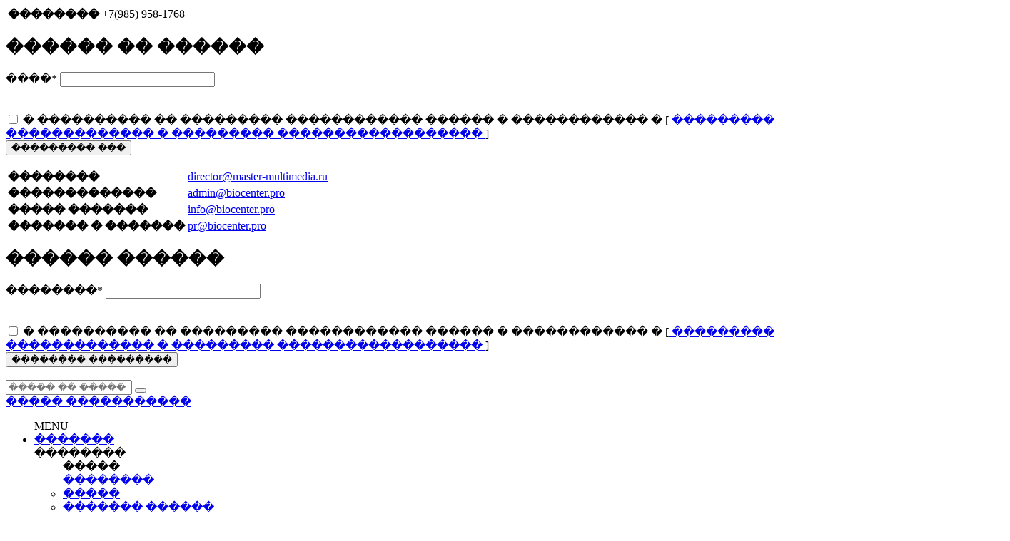

--- FILE ---
content_type: text/html; charset=utf-8
request_url: https://biocenter.pro/author/workpost/bitrix/templates/bc_biocenter_2017/js/jquery-2.1.4.js
body_size: 25191
content:
<!DOCTYPE html>
<html>
<head>
	<meta name="viewport" content="width=device-width, initial-scale=1.0, maximum-scale=1.2">
        <link href="//fonts.googleapis.com/css?family=Open+Sans:300,400,600,700,800&amp;subset=cyrillic" rel="stylesheet">
        <script type="text/javascript" src="bitrix/templates/bc_biocenter_2017/js/jquery-2.1.4.js"></script>
	<meta http-equiv="Content-Type" content="text/html; charset=windows-1251"/>
<meta name="keywords" content="��������, �����������. ��������, �������, ����������, ���, ���,"/>
<meta name="description" content="��������: ���������������� ��������-������ (biocenter.pro) ������������ ��� ������������ ������ ��� ������-������������� �����������, ���������� ��������� �������� �������������� �����������, ���������� ������� ������, ��������� ������������ � ������� ������������� ����, ���������� ������ ������������ ����������� ������-������������ ���������� ������ � ������� ������� ����������, � ����� �������� ������� ������� ����� ��� ������������ �������� (������� �����, ���������� ����, ������, �����, ���������� ���������, ��������� �������, ��������� ����)."/>
<link href="bitrix/js/aqw.video/fancybox/jquery.fancybox_15309165784895.css" type="text/css" rel="stylesheet"/>
<link href="bitrix/js/aqw.video/fancybox/helpers/jquery.fancybox-buttons_15309165782518.css" type="text/css" rel="stylesheet"/>
<link href="bitrix/css/main/bootstrap_1530916550141508.css" type="text/css" rel="stylesheet"/>
<link href="bitrix/css/main/font-awesome_153091655028777.css" type="text/css" rel="stylesheet"/>
<link href="//fonts.googleapis.com/css?family=Roboto:300,300i,400,400i,700,700i&amp;subset=cyrillic,cyrillic-ext" type="text/css" rel="stylesheet"/>
<link href="bitrix/js/ui/fonts/opensans/ui.font.opensans_16292158862599.css" type="text/css" rel="stylesheet"/>
<link href="bitrix/js/main/popup/dist/main.popup.bundle_162921579726345.css" type="text/css" rel="stylesheet"/>
<link href="bitrix/components/bitrix/asd.tube.block/templates/table/style_1530916535233.css" type="text/css" rel="stylesheet"/>
<link href="bitrix/components/bitrix/voting.current/templates/.default/style_153091654846.css" type="text/css" rel="stylesheet"/>
<link href="bitrix/components/bitrix/voting.form/templates/.default/style_15309165361073.css" type="text/css" rel="stylesheet"/>
<link href="bitrix/components/bitrix/statistic.table/templates/.default/style_15309165411104.css" type="text/css" rel="stylesheet"/>
<link href="bitrix/components/altasib/time/templates/.default/style_1530916548627.css" type="text/css" rel="stylesheet"/>
<link href="bitrix/templates/bc_biocenter_2017/components/bitrix/system.auth.form/popup/style_1530916503415.css" type="text/css" rel="stylesheet"/>
<link href="bitrix/templates/bc_biocenter_2017/components/bitrix/system.auth.form/popup_auth/style_1530916503106.css" type="text/css" rel="stylesheet"/>
<link href="bitrix/templates/bc_biocenter_2017/js/fancybox/jquery.fancybox_15309165035168.css" type="text/css" data-template-style="true" rel="stylesheet"/>
<link href="css/glyphicons_150938319438088.css" type="text/css" data-template-style="true" rel="stylesheet"/>
<link href="css/glyphicons-filetypes_15093831926989.css" type="text/css" data-template-style="true" rel="stylesheet"/>
<link href="css/glyphicons-halflings_150938319317502.css" type="text/css" data-template-style="true" rel="stylesheet"/>
<link href="css/glyphicons-social_15093831944353.css" type="text/css" data-template-style="true" rel="stylesheet"/>
<link href="bitrix/components/alexkova.business/menu/templates/bxr_mobile_v1/style_15309165484708.css" type="text/css" data-template-style="true" rel="stylesheet"/>
<link href="bitrix/components/alexkova.business/form.iblock/templates/built_in/style_1530916548219.css" type="text/css" data-template-style="true" rel="stylesheet"/>
<link href="bitrix/components/alexkova.business/iblock.element.add.form/templates/built_in/style_1530916548522.css" type="text/css" data-template-style="true" rel="stylesheet"/>
<link href="bitrix/components/alexkova.business/search.title/templates/.default/style_15309165485263.css" type="text/css" data-template-style="true" rel="stylesheet"/>
<link href="bitrix/components/bxready2/abmanager/templates/full-static/style_1550929610332.css" type="text/css" data-template-style="true" rel="stylesheet"/>
<link href="bitrix/templates/bc_biocenter_2017/components/bitrix/system.auth.form/context/style_1530916503470.css" type="text/css" data-template-style="true" rel="stylesheet"/>
<link href="bitrix/components/alexkova.business/menu/templates/line/style_1530916548474.css" type="text/css" data-template-style="true" rel="stylesheet"/>
<link href="bitrix/components/bitrix/news.detail/templates/.default/style_1530916541155.css" type="text/css" data-template-style="true" rel="stylesheet"/>
<link href="bitrix/components/alexkova.business/menu/templates/version_v1/style_15309165486425.css" type="text/css" data-template-style="true" rel="stylesheet"/>
<link href="bitrix/components/alexkova.business/menu.hover/templates/classic/style_15309165486251.css" type="text/css" data-template-style="true" rel="stylesheet"/>
<link href="bitrix/components/alexkova.business/menu.hover/templates/list/style_15309165485516.css" type="text/css" data-template-style="true" rel="stylesheet"/>
<link href="bitrix/components/alexkova.business/panel.top.fixed.ajax/templates/.default/style_1530916548234.css" type="text/css" data-template-style="true" rel="stylesheet"/>
<link href="bitrix/components/bxready2/abmanager/templates/full-responsive/style_1550929600266.css" type="text/css" data-template-style="true" rel="stylesheet"/>
<link href="bitrix/components/alexkova.business/buttonUp/templates/.default/style_1530916548471.css" type="text/css" data-template-style="true" rel="stylesheet"/>
<link href="bitrix/components/bitrix/socialnetwork.events_dyn/templates/.default/style_15665647618373.css" type="text/css" data-template-style="true" rel="stylesheet"/>
<link href="bitrix/templates/bc_biocenter_2017/components/bitrix/subscribe.form/business_horizontal/style_15309165037196.css" type="text/css" data-template-style="true" rel="stylesheet"/>
<link href="bitrix/components/alexkova.business/menu/templates/footer_cols/style_1530916548104.css" type="text/css" data-template-style="true" rel="stylesheet"/>
<link href="bitrix/components/alexkova.business/form.iblock/templates/popup/style_1530916548225.css" type="text/css" data-template-style="true" rel="stylesheet"/>
<link href="bitrix/components/alexkova.business/iblock.element.add.form/templates/popup/style_15309165481018.css" type="text/css" data-template-style="true" rel="stylesheet"/>
<link href="bitrix/components/kuznica/banner.popup/fancybox/source/jquery.fancybox_15309165354895.css" type="text/css" data-template-style="true" rel="stylesheet"/>
<link href="bitrix/components/kuznica/banner.popup/fancybox/source/helpers/jquery.fancybox-buttons_15309165352447.css" type="text/css" data-template-style="true" rel="stylesheet"/>
<link href="bitrix/templates/bc_biocenter_2017/template_styles_153091650331758.css" type="text/css" data-template-style="true" rel="stylesheet"/>
<link href="bitrix/templates/bc_biocenter_2017/library/bootstrap/css/bootstrap_add_1530916503935.css" type="text/css" data-template-style="true" rel="stylesheet"/>
<link href="bitrix/templates/bc_biocenter_2017/library/less/less_153091650317955.css" type="text/css" data-template-style="true" rel="stylesheet"/>
<script type="text/javascript">if(!window.BX)window.BX={};if(!window.BX.message)window.BX.message=function(mess){if(typeof mess==='object'){for(let i in mess) {BX.message[i]=mess[i];} return true;}};</script>
<script type="text/javascript">(window.BX||top.BX).message({'JS_CORE_LOADING':'��������...','JS_CORE_NO_DATA':'- ��� ������ -','JS_CORE_WINDOW_CLOSE':'�������','JS_CORE_WINDOW_EXPAND':'����������','JS_CORE_WINDOW_NARROW':'�������� � ����','JS_CORE_WINDOW_SAVE':'���������','JS_CORE_WINDOW_CANCEL':'��������','JS_CORE_WINDOW_CONTINUE':'����������','JS_CORE_H':'�','JS_CORE_M':'�','JS_CORE_S':'�','JSADM_AI_HIDE_EXTRA':'������ ������','JSADM_AI_ALL_NOTIF':'�������� ���','JSADM_AUTH_REQ':'��������� �����������!','JS_CORE_WINDOW_AUTH':'�����','JS_CORE_IMAGE_FULL':'������ ������'});</script>
<script type="text/javascript" src="bitrix/js/main/core/core_1629215816565242.js"></script>
<script>BX.setJSList(['bitrix/js/main/core/core_ajax.js','bitrix/js/main/core/core_promise.js','bitrix/js/main/polyfill/promise/js/promise.js','bitrix/js/main/loadext/loadext.js','bitrix/js/main/loadext/extension.js','bitrix/js/main/polyfill/promise/js/promise.js','bitrix/js/main/polyfill/find/js/find.js','bitrix/js/main/polyfill/includes/js/includes.js','bitrix/js/main/polyfill/matches/js/matches.js','/bitrix/js/ui/polyfill/closest/js/closest.js','bitrix/js/main/polyfill/fill/main.polyfill.fill.js','bitrix/js/main/polyfill/find/js/find.js','bitrix/js/main/polyfill/matches/js/matches.js','bitrix/js/main/polyfill/core/dist/polyfill.bundle.js','bitrix/js/main/core/core.js','bitrix/js/main/polyfill/intersectionobserver/js/intersectionobserver.js','bitrix/js/main/lazyload/dist/lazyload.bundle.js','bitrix/js/main/polyfill/core/dist/polyfill.bundle.js','bitrix/js/main/parambag/dist/parambag.bundle.js']);
BX.setCSSList(['/bitrix/js/main/lazyload/dist/lazyload.bundle.css','/bitrix/js/main/parambag/dist/parambag.bundle.css']);</script>
<script type="text/javascript">(window.BX||top.BX).message({'pull_server_enabled':'Y','pull_config_timestamp':'1630175956','pull_guest_mode':'N','pull_guest_user_id':'0'});(window.BX||top.BX).message({'PULL_OLD_REVISION':'��� ����������� ���������� ������ � ������ ���������� ������������� ��������.'});</script>
<script type="text/javascript">(window.BX||top.BX).message({'LANGUAGE_ID':'ru','FORMAT_DATE':'DD.MM.YYYY','FORMAT_DATETIME':'DD.MM.YYYY HH:MI:SS','COOKIE_PREFIX':'BITRIX_SM','SERVER_TZ_OFFSET':'10800','UTF_MODE':'N','SITE_ID':'bc','SITE_DIR':'/','USER_ID':'','SERVER_TIME':'1726162027','USER_TZ_OFFSET':'0','USER_TZ_AUTO':'Y','bitrix_sessid':'715127a98df19ee8371f0dd75d2b8223'});</script>
<script type="text/javascript" src="bitrix/js/main/jquery/jquery-1.8.3.min_153091657693637.js"></script>
<script type="text/javascript" src="bitrix/js/aqw.video/fancybox/jquery.fancybox_153091657848706.js"></script>
<script type="text/javascript" src="bitrix/js/aqw.video/fancybox/helpers/jquery.fancybox-buttons_15309165783041.js"></script>
<script type="text/javascript" src="bitrix/js/aqw.video/fancybox/helpers/jquery.fancybox-media_15309165785305.js"></script>
<script type="text/javascript" src="bitrix/js/pull/protobuf/protobuf_1629215636274055.js"></script>
<script type="text/javascript" src="bitrix/js/pull/protobuf/model_162921563670928.js"></script>
<script type="text/javascript" src="bitrix/js/rest/client/rest.client_162921570417414.js"></script>
<script type="text/javascript" src="bitrix/js/pull/client/pull.client_162921590568628.js"></script>
<script type="text/javascript" src="bitrix/js/alexkova.bxready2/core_1530916576533.js"></script>
<script type="text/javascript" src="bitrix/js/main/popup/dist/main.popup.bundle_1629215797109107.js"></script>
<script type="text/javascript">
					(function () {
						"use strict";
						var counter = function ()
						{
							var cookie = (function (name) {
								var parts = ("; " + document.cookie).split("; " + name + "=");
								if (parts.length == 2) {
									try {return JSON.parse(decodeURIComponent(parts.pop().split(";").shift()));}
									catch (e) {}
								}
							})("BITRIX_CONVERSION_CONTEXT_bc");
							if (cookie && cookie.EXPIRE >= BX.message("SERVER_TIME"))
								return;
							var request = new XMLHttpRequest();
							request.open("POST", "bitrix/tools/conversion/ajax_counter/", true);
							request.setRequestHeader("Content-type", "application/x-www-form-urlencoded");
							request.send(
								"SITE_ID="+encodeURIComponent("bc")+
								"&sessid="+encodeURIComponent(BX.bitrix_sessid())+
								"&HTTP_REFERER="+encodeURIComponent(document.referrer)
							);
						};
						if (window.frameRequestStart === true)
							BX.addCustomEvent("onFrameDataReceived", counter);
						else
							BX.ready(counter);
					})();
				</script>
	<script>
		BX.ready(function(){
			window.BXReady.Business.showFormSuccess = function(formId, data){
				data = '<div class="answer">' + data + '</div>'
				$('#ajaxFormContainer_'+formId).html(data);
			};
			window.BXReady.Business.formRefresh = function (formId) {
				window.BXReady.showAjaxShadow("#ajaxFormContainer_" + formId,"ajaxFormContainerShadow" + formId);
				BX.ajax.submit(BX("iblockForm" + formId),function(data){
					window.BXReady.closeAjaxShadow("ajaxFormContainerShadow" + formId);
					dataInc = data.replace(/<div[^>]+>/gi, '');//strip_tags
					if(dataInc.substr(0,7) === 'success')
					{
						window.BXReady.Business.showFormSuccess(formId,data.substr(7,data.lenght))
						return false;
					}
					BX('ajaxFormContainer_' + formId).innerHTML = data;
				});
				return false;
			};
			$(document).on(
				'show.bs.modal',
				'.modal',
				function(e){
//					console.log(e.relatedTarget);
                                        dataAttr = $(e.relatedTarget).data();
                                        delete dataAttr.target;
                                        delete dataAttr.toggle;
//                                        console.log(dataAttr);
					attr = $(this).attr('id');
					formId =  $('#'+attr+' .modal-body').data('form');
					bodyId = $('#'+attr+' .modal-body').attr('id');
					$.ajax(
						{
							url: 'bitrix/components/alexkova.business/form.iblock/ajax/form/',
							data: 'FORM_ID='+formId+'&DATA='+JSON.stringify(dataAttr),
							success: function(data){
								$('#'+bodyId).html(data);
							}
						}
					);
				}
			);
		});
	</script>
<style type="text/css">
	.fb_iframe_widget>span { width: 500px !important; }
	.fb-like-box iframe { width: 500px !important; }
</style>
<script type="text/javascript">BX.bind(window, "load", function(){BX.PULL.start();});</script>
<script type="text/javascript" src="bitrix/js/alexkova.popupad/run_popup.js"></script>
<script type="text/javascript" src="bitrix/templates/bc_biocenter_2017/js/fancybox/jquery.fancybox_153091650350727.js"></script>
<script type="text/javascript" src="bitrix/templates/bc_biocenter_2017/js/script_15309165033827.js"></script>
<script type="text/javascript" src="bitrix/templates/bc_biocenter_2017/library/bootstrap/js/bootstrap_153091650310761.js"></script>
<script type="text/javascript" src="bitrix/components/alexkova.business/menu/templates/bxr_mobile_v1/script_15309165487672.js"></script>
<script type="text/javascript" src="bitrix/components/alexkova.business/search.title/script_153091654810125.js"></script>
<script type="text/javascript" src="bitrix/components/bxready2/abmanager/templates/full-static/script_1550929610596.js"></script>
<script type="text/javascript" src="bitrix/components/alexkova.business/menu/templates/version_v1/script_15309165489599.js"></script>
<script type="text/javascript" src="bitrix/components/alexkova.business/menu.hover/templates/list/script_15309165483549.js"></script>
<script type="text/javascript" src="bitrix/components/bxready2/abmanager/templates/full-responsive/script_1550929600504.js"></script>
<script type="text/javascript" src="bitrix/components/alexkova.business/buttonUp/templates/.default/script_1530916548623.js"></script>
<script type="text/javascript" src="bitrix/components/kuznica/banner.popup/fancybox/lib/jquery.mousewheel-3.0.6.pack_15309165351384.js"></script>
<script type="text/javascript" src="bitrix/components/kuznica/banner.popup/fancybox/source/jquery.fancybox_153091653548706.js"></script>
<script type="text/javascript" src="bitrix/components/kuznica/banner.popup/fancybox/source/helpers/jquery.fancybox-buttons_15309165353041.js"></script>
<script type="text/javascript" src="bitrix/components/kuznica/banner.popup/fancybox/source/helpers/jquery.fancybox-thumbs_15309165353836.js"></script>
<script type="text/javascript" src="bitrix/components/kuznica/banner.popup/fancybox/source/helpers/jquery.fancybox-media_15309165355305.js"></script>
<script type="text/javascript">var _ba = _ba || []; _ba.push(["aid", "954512fedd52c3cad12a7071d2fe5386"]); _ba.push(["host", "www.biocenter.pro"]); (function() {var ba = document.createElement("script"); ba.type = "text/javascript"; ba.async = true;ba.src = (document.location.protocol == "https:" ? "https://" : "http://") + "bitrix.info/ba.js";var s = document.getElementsByTagName("script")[0];s.parentNode.insertBefore(ba, s);})();</script>
			<title>������� �������� ������� ��������</title>
	<link rel="canonical" href="https://www.biocenter.pro" />
</head>
<body>
<div class="_hidden-sm hidden-md hidden-lg">
	<nav class="bxr-mobile-push-menu">
	<div class="bxr-mobile-push-menu-header">
		<a class="bxr-mobile-menu-button bxr-mobile-menu-button-home" data-target="home" href="/">
			<span class="fa fa-home"></span>
		</a>
		<div class="bxr-mobile-menu-button bxr-mobile-menu-button-open" data-target="menu">
			<span class="fa fa-bars"></span>
		</div>
		<div class="bxr-mobile-menu-button bxr-mobile-menu-button-close" data-target="menu">
			<span class="fa fa-bars"></span>
		</div>
					<div class="bxr-mobile-menu-button bxr-mobile-menu-button-user pull-right" data-target="user">
				<span class="fa fa-user"></span>
			</div>
					<div class="bxr-mobile-menu-button bxr-mobile-menu-button-contacts pull-right" data-target="answer">
				<span class="fa fa-envelope"></span>
			</div>
					<div class="bxr-mobile-menu-button bxr-mobile-menu-button-phone pull-right" data-target="phone">
				<span class="fa fa-phone"></span>
			</div>
					<div class="bxr-mobile-menu-button bxr-mobile-menu-button-search pull-right" data-target="search">
				<span class="fa fa-search"></span>
			</div>
	</div>
			<div id="bxr-mobile-phone" class="bxr-mobile-slide">
			<div class="container">
				<div class="row">
					<div class="col-xs-12 tb30">
						<div class="col-xs-12">
	<div class="bxr-mobile-contact-form">
		<table class="twidth100">
		<tbody>
		<tr>
			<td class="twidth50">
 <b>��������</b>
			</td>
			<td class="talign-right">
				 +7(985) 958-1768
			</td>
		</tr>
		</tbody>
		</table>
	</div>
	<div class="bxr-mobile-contact-form bxr-built-in-form">
		<h2>������ �� ������</h2>
<div id="ajaxFormContainer_4_1">
	<form id="iblockForm4_1" class="bxr-form-body" name="iblock_add" action="bitrix/components/alexkova.business/form.iblock/ajax/form/" method="post" enctype="multipart/form-data">
	<input type="hidden" name="FORM_ID" value="4_1"/>
			<input type="hidden" name="TARGET_URL" value="/bitrix/components/alexkova.business/form.iblock/ajax/form.php"/>
		<input type="hidden" name="sessid" id="sessid" value="715127a98df19ee8371f0dd75d2b8223"/>											����<span class="starrequired">*</span>														<input type="text" name="PROPERTY[15][0]" size="25" value=""/><br/><br/>			
                        <!--'start_frame_cache_hv6GEn'-->                                                                
			                        <!--'end_frame_cache_hv6GEn'-->
							<br/>
				<label for="accept_form_4_1">
					<input type="checkbox" name="accept_personal" value="yes" id="accept_form_4_1">
					� ���������� �� ��������� ������������ ������ � ������������ �  [<a href="regulations/" target="_blank"> ��������� ������������� � ��������� ������������������					</a>]
				</label>
						<div class="bxr-button-group text-center">
	<button onclick="BXReady.Business.formRefresh('4_1');return false;" class="bxr-color bxr-color-button" id="submitForm_4">
					<span class="fa fa-phone"></span>
				��������� ���	</button>
			</div>
</form></div>
	</div>
</div>
 <br>					</div>
				</div>
			</div>
		</div>
			<div id="bxr-mobile-contacts" class="bxr-mobile-slide">
			<div class="container">
				<div class="row">
					<div class="col-xs-12 tb20">
						<div class="col-xs-12">
	<div class="bxr-mobile-contact-form">
		<table class="twidth100">
		<tbody>
		<tr>
			<td class="twidth60">
 <b>��������</b>
			</td>
			<td class="twidth40 talign-right">
 <a href="/cdn-cgi/l/email-protection#47232e352224332835072a26343322356a2a322b332e2a22232e26693532"><span class="__cf_email__" data-cfemail="56323f243335223924163b37252233247b3b233a223f3b33323f37782423">[email&#160;protected]</span></a>&nbsp;
			</td>
		</tr>
		<tr>
			<td class="twidth60">
 <b>�������������</b>
			</td>
			<td class="twidth40 talign-right">
 <a href="/cdn-cgi/l/email-protection#4726232a2e2907252e2824222933223569373528"><span class="__cf_email__" data-cfemail="cbaaafa6a2a58ba9a2a4a8aea5bfaeb9e5bbb9a4">[email&#160;protected]</span></a>&nbsp;
			</td>
		</tr>
		<tr>
			<td class="twidth60">
 <b>����� �������</b>
			</td>
			<td class="twidth40 talign-right">
 <a href="/cdn-cgi/l/email-protection#b4dddad2dbf4d6dddbd7d1dac0d1c69ac4c6db"><span class="__cf_email__" data-cfemail="e78e898188a7858e88848289938295c9979588">[email&#160;protected]</span></a>&nbsp;
			</td>
		</tr>
		<tr>
			<td class="twidth60">
 <b>������� � �������</b>
			</td>
			<td class="twidth40 talign-right">
 <a href="/cdn-cgi/l/email-protection#e19193a183888e82848f958493cf91938e"><span class="__cf_email__" data-cfemail="7c0c0e3c1e15131f191208190e520c0e13">[email&#160;protected]</span></a>&nbsp;
			</td>
		</tr>
		</tbody>
		</table>
	</div>
	<div class="bxr-mobile-contact-form" id="bxr-mobile-contact-map">
		 <script data-cfasync="false" src="/cdn-cgi/scripts/5c5dd728/cloudflare-static/email-decode.min.js"></script><script type="text/javascript" charset="utf-8" async src="services/constructor/1.0/js/-um-constructor-AmqKf6J3RmcEiI_CrF-WAb0EgHuuOT6Y-width-856-height-240-lang-ru_RU-scroll-true.js"></script>	</div>
	<div class="bxr-mobile-contact-form bxr-built-in-form">
		<h2>������ ������</h2>
<div id="ajaxFormContainer_3_2">
	<form id="iblockForm3_2" class="bxr-form-body" name="iblock_add" action="bitrix/components/alexkova.business/form.iblock/ajax/form/" method="post" enctype="multipart/form-data">
	<input type="hidden" name="FORM_ID" value="3_2"/>
			<input type="hidden" name="TARGET_URL" value="/bitrix/components/alexkova.business/form.iblock/ajax/form.php"/>
		<input type="hidden" name="sessid" id="sessid_1" value="715127a98df19ee8371f0dd75d2b8223"/>											��������<span class="starrequired">*</span>														<input type="text" name="PROPERTY[10][0]" size="25" value=""/><br/><br/>			
                        <!--'start_frame_cache_bri14u'-->                                                                
			                        <!--'end_frame_cache_bri14u'-->
							<br/>
				<label for="accept_form_3_2">
					<input type="checkbox" name="accept_personal" value="yes" id="accept_form_3_2">
					� ���������� �� ��������� ������������ ������ � ������������ �  [<a href="regulations/" target="_blank"> ��������� ������������� � ��������� ������������������					</a>]
				</label>
						<div class="bxr-button-group text-center">
	<button onclick="BXReady.Business.formRefresh('3_2');return false;" class="bxr-color bxr-color-button" id="submitForm_3">
					<span class="fa fa-envelope"></span>
				�������� ���������	</button>
			</div>
</form></div>
	</div>
</div>
 <br>					</div>
				</div>
			</div>
		</div>
			<div id="bxr-mobile-search" class="bxr-mobile-slide">
			<div class="container">
				<div class="row">
					<div class="col-xs-12 tb30">
						<div id="title-search" class="bxr-searchtitle">
	<form action="search/">
		<div class="bx-input-group">
                    <input id="title-search-input" type="text" name="q" value="" autocomplete="off" class="bx-form-control" placeholder="����� �� �����"/>
			<span class="bx-input-group-btn bxr-bg-hover-light">
				<button class="btn bxr-btn-default bxr-color bxr-bg-hover-light fa fa-search" type="submit" name="s"></button>
			</span>
		</div>
	</form>
</div>
<script>
	BX.ready(function(){
		new JCTitleSearch({
			'AJAX_PAGE' : '/',
			'CONTAINER_ID': 'title-search',
			'INPUT_ID': 'title-search-input',
			'MIN_QUERY_LEN': 2
		});
	});
</script>
					</div>
				</div>
			</div>
		</div>
			<div id="bxr-mobile-user" class="bxr-mobile-slide">
			<div class="container">
				<div class="row">
					<div class="col-xs-12 tb30">
						<!--'start_frame_cache_bxr_login_frame'-->						<div class="bx_login_block  pull-right">
	<span id="login-line">
				<a class="bx_login_top_inline_link  bxr-color-button" href="javascript:void(0)" onclick="openAuthorizePopup()">
				<span class="fa fa-sign-in"></span>
				�����			</a>
						<a class="bx_login_top_inline_link  bxr-color-button" href="auth/register-yes/">
				<span class="fa fa-user-plus"></span>
				�����������</a>
				</span>
</div>
	<div id="bx_auth_popup_form" style="display:none;" class="bx_login_popup_form">
	<div class="login_page action-form-t">
	<form name="system_auth_formPqgS8z" method="post" target="_top" action="auth/" class="bx_auth_form">
		<input type="hidden" name="AUTH_FORM" value="Y"/>
		<input type="hidden" name="TYPE" value="AUTH"/>
				<input type="hidden" name="backurl" value="/"/>
		<input placeholder="�����" class="input_text_style" type="text" name="USER_LOGIN" maxlength="255" value=""/>
		<input placeholder="������" class="input_text_style" type="password" name="USER_PASSWORD" maxlength="255"/>
				<div class="clear"></div>
		<div class="containter">
			<div class="span_2_of_4">
									<input type="checkbox" id="USER_REMEMBER" name="USER_REMEMBER" value="Y" checked/>
					<label for="USER_REMEMBER">��������� ����</label>
							</div>
			<div class="span_2_of_4">
									<noindex>
						<a href="auth_forgot_password-yes/" rel="nofollow">������ ������?</a>
					</noindex>
							</div>
			<div class="span_4_of_4">
				<input type="submit" name="Login" class="color-button" value="�����"/>
			</div>
			<div class="clear"></div>
		</div>
	</form>
		</div>
<script type="text/javascript">
try{document.form_auth.USER_LOGIN.focus();}catch(e){}
</script>
	</div>
	<script>
		function openAuthorizePopup()
		{
						var authPopup = BX.PopupWindowManager.create("AuthorizePopup", null, {
				autoHide: true,
				//	zIndex: 0,
				offsetLeft: 0,
				offsetTop: 0,
				overlay : true,
				draggable: {restrict:true},
				closeByEsc: true,
				closeIcon: { right : "12px", top : "10px"},
				titleBar: {content: BX.create("span", {html: "<div>����� �� ����</div>"})},
				content: '<div style="width:400px;height:300px; text-align: center;"><span style="position:absolute;left:50%; top:50%"><img src="bitrix/templates/bc_biocenter_2017/components/bitrix/system.auth.form/popup/images/wait.gif"/></span></div>',
				events: {
					onAfterPopupShow: function()
					{
						this.setContent(BX("bx_auth_popup_form"));
					}
				}
			});
			authPopup.show();
		}
	</script>
						<!--'end_frame_cache_bxr_login_frame'-->					</div>
				</div>
			</div>
		</div>
	<div class="bxr-mobile-push-menu-content">
		<div id="bxr-mobile-menu-body">
						<ul id="bxr-multilevel-menu" data-child="0">
				<div class="title bxr-color">MENU</div>
						<li><a href="index_php/" class="root-item-selected">�������</a></li>
				<div class="parent" data-parent="1" data-child="1">
					�������� <span class="direction fa fa-chevron-right"></span>
				</div>
				<ul data-parent="1" data-child="1">
					<div class="child" data-parent="1">
						����� <span class="direction fa fa-chevron-left"></span>
					</div>
					<div class="child-title">
						<a href="learning/">��������</a>
					</div>
						<li><a href="learning/course/list/" class="root-item">�����</a></li>
						<li><a href="club/group/" class="root-item">������� ������</a></li>
							</ul>			
				<div class="parent" data-parent="4" data-child="4">
					����������� <span class="direction fa fa-chevron-right"></span>
				</div>
				<ul data-parent="4" data-child="4">
					<div class="child" data-parent="4">
						����� <span class="direction fa fa-chevron-left"></span>
					</div>
					<div class="child-title">
						<a href="laboratories/">�����������</a>
					</div>
						<li><a href="laboratories/lab_gen01/" class="root-item">������������ �����������</a></li>
							</ul>			
				<div class="parent" data-parent="6" data-child="6">
					������ <span class="direction fa fa-chevron-right"></span>
				</div>
				<ul data-parent="6" data-child="6">
					<div class="child" data-parent="6">
						����� <span class="direction fa fa-chevron-left"></span>
					</div>
					<div class="child-title">
						<a href="tasks/">������</a>
					</div>
						<li><a href="tasks/task_gen01w/" class="root-item">������ �� �������� �1 (�����������) � ��������� �������</a></li>
						<li><a href="tasks/task_gen01v/" class="root-item">������ �� �������� �1 (�����������) � ����������� �������</a></li>
						<li><a href="tasks/task_gen02/" class="root-item">������ �� �������� �2 (������������ ������ ����)</a></li>
						<li><a href="tasks/task_gen03/" class="root-item">������ �� �������� �3 (������������� �����������)</a></li>
						<li><a href="tasks/task_gen04/" class="root-item">������ �� �������� �4 (����������� ��������� P �� ��������� F)</a></li>
						<li><a href="tasks/task_gen05/" class="root-item">������ �� �������� �5 (������������� �����������)</a></li>
							</ul>			
				<div class="parent" data-parent="13" data-child="13">
					���� <span class="direction fa fa-chevron-right"></span>
				</div>
				<ul data-parent="13" data-child="13">
					<div class="child" data-parent="13">
						����� <span class="direction fa fa-chevron-left"></span>
					</div>
					<div class="child-title">
						<a href="games/">����</a>
					</div>
						<li><a href="games/quest_gen01/" class="root-item">������������ ����� "��������� ������"</a></li>
							</ul>			
						<li><a href="video/" class="root-item">�����</a></li>
				</ul>
		</div>
	</div>
</nav>
</div>
<!--'start_frame_cache_k7Xxik'-->
<div class="rk-fullwidth rk-fullwidth-static  hidden-sm hidden-xs prm_bxr_top"><div class="rk-fullwidth-canvas">
</div></div>
<!--'end_frame_cache_k7Xxik'--><div class="bxr-top-panel hidden-xs hidden-sm">
	<div class="container">
		<div class="row">
			<div class="col-md-3">
				<div class="bx_login_block">
	<span id="login-line">
	<!--'start_frame_cache_login-line'-->
			<a class="bx_login_top_inline_link mono" href="javascript:void(0)" onclick="openAuthorizePopup()">
				<span class="fa fa-user"></span>
				����			</a>/			<a class="bx_login_top_inline_link mono" href="auth/register-yes/">
				�����������</a>
			<!--'end_frame_cache_login-line'-->	</span>
</div>
	<div id="bx_auth_popup_form" style="display:none;" class="bx_login_popup_form">
	<!--'start_frame_cache_mvT8hq'--><div class="login_page action-form-t">
	<form name="system_auth_formn1jost" method="post" target="_top" action="auth/" class="bx_auth_form">
		<input type="hidden" name="AUTH_FORM" value="Y"/>
		<input type="hidden" name="TYPE" value="AUTH"/>
				<input type="hidden" name="backurl" value="/"/>
		<input placeholder="�����" class="input_text_style" type="text" name="USER_LOGIN" maxlength="255" value=""/>
		<input placeholder="������" class="input_text_style" type="password" name="USER_PASSWORD" maxlength="255"/>
				<div class="clear"></div>
		<div class="containter">
			<div class="span_2_of_4">
									<input type="checkbox" id="USER_REMEMBER" name="USER_REMEMBER" value="Y" checked/>
					<label for="USER_REMEMBER">��������� ����</label>
							</div>
			<div class="span_2_of_4">
									<noindex>
						<a href="auth_forgot_password-yes/" rel="nofollow">������ ������?</a>
					</noindex>
							</div>
			<div class="span_4_of_4">
				<input type="submit" name="Login" class="color-button" value="�����"/>
			</div>
			<div class="clear"></div>
		</div>
	</form>
		</div>
<script type="text/javascript">
try{document.form_auth.USER_LOGIN.focus();}catch(e){}
</script>
<!--'end_frame_cache_mvT8hq'-->	</div>
	<script>
		function openAuthorizePopup()
		{
						var authPopup = BX.PopupWindowManager.create("AuthorizePopup", null, {
				autoHide: true,
				//	zIndex: 0,
				offsetLeft: 0,
				offsetTop: 0,
				overlay : true,
				draggable: {restrict:true},
				closeByEsc: true,
				closeIcon: { right : "12px", top : "10px"},
				titleBar: {content: BX.create("span", {html: "<div>����� �� ����</div>"})},
				content: '<div style="width:400px;height:300px; text-align: center;"><span style="position:absolute;left:50%; top:50%"><img src="bitrix/templates/bc_biocenter_2017/components/bitrix/system.auth.form/context/images/wait.gif"/></span></div>',
				events: {
					onAfterPopupShow: function()
					{
						this.setContent(BX("bx_auth_popup_form"));
					}
				}
			});
			authPopup.show();
		}
	</script>
			</div>
			<div class="col-md-5">
				<a href="about/"> <span class="glyphicon glyphicon-info-sign"></span>&nbsp;������</a>&nbsp;<a href="subjects/"> <span class="glyphicon glyphicon-list-alt"></span>&nbsp;����</a>&nbsp; <a href="author/"> <span class="glyphicon glyphicon-user"></span>&nbsp;������</a>&nbsp; <a href="mediafeatures/"> <span class="glyphicon glyphicon-film"></span>&nbsp;����� </a> <a href="club/group/search/"> &nbsp; <span class="halflings halflings-group"></span>&nbsp;&nbsp;������</a>			</div>
			<div class="col-md-2 text-right bx-share-social">
				<div class="bxr-socnet-wrap">
    <a href="https://vk.com/biocenter.pro/" target="_blank" class="footer-socnet vk"><i class="fa fa-vk"></i></a>
    <a href="https://facebook.com/groups/biocenter/" target="_blank" class="footer-socnet facebook"><i class="fa fa-facebook"></i></a>
    <a href="https://youtube.com/channel/UChruBvqPQJK28YebKjsffew" target="_blank" class="footer-socnet youtube"><i class="fa fa-youtube-play"></i></a>
    <a href="https://instagram.com/biocenter.pro/" target="_blank" class="footer-socnet vk"><i class="social social-instagram"></i></a>
    <a href="https://vimeo.com/channels/biocenter/" target="_blank" class="footer-socnet twitter"><i class="social social-vimeo"></i></a>
    <a href="https://t.me/nature_learning" target="_blank" class="footer-socnet telegram"><i class="fa fa-telegram"></i></a>
</div><br>			</div>
			<div class="col-md-2">
				<div id="title-search-topline" class="bxr-searchtitle">
	<form action="search/">
		<div class="bx-input-group">
                    <input id="title-search-input-topline" type="text" name="q" value="" autocomplete="off" class="bx-form-control" placeholder="����� �� �����"/>
			<span class="bx-input-group-btn bxr-bg-hover-light">
				<button class="btn bxr-btn-default bxr-color bxr-bg-hover-light fa fa-search" type="submit" name="s"></button>
			</span>
		</div>
	</form>
</div>
<script>
	BX.ready(function(){
		new JCTitleSearch({
			'AJAX_PAGE' : '/',
			'CONTAINER_ID': 'title-search-topline',
			'INPUT_ID': 'title-search-input-topline',
			'MIN_QUERY_LEN': 2
		});
	});
</script>
			</div>
		</div>
	</div>
</div>
<div class="bxr-top-panel-line bxr-color hidden-xs"></div><div class="bxr-header bxr-header-v4 bxr-full-width bxr-container-headline">
    <div class="container">
        <div class="row">
            <div class="col-xs-12 text-center hidden-md  hidden-lg">
                    <a href="/"><img alt="��������: ���������������� ��������-������ (biocenter.pro)" src="upload/medialibrary/1c3/1c3d81a56f6cf3fef206795353e86c49.png" style="max-width:100%;" title="��������: ���������������� ��������-������ (biocenter.pro)" class="bxr-logo"></a><hr><b>����</b><b>����&nbsp;</b><b>��������������&nbsp;</b><a href="https://master-multimedia.ru/" target="_blank"><b>MASTER-MULTIMEDIA</b></a>
<div class="news-detail">
							<a href="https://master-multimedia.ru/" title="������-�����������: ������-����������������� ���������� ��������������� �������� (master-multimedia.ru)"><img width="16" alt="������-�����������: ������-����������������� ���������� � �������� ��������������� �������� (master-multimedia.ru)" src="upload/medialibrary/d28/d28b0be0eb55954a5827a7f832a5129e.png" height="16" title="������-�����������: ������-����������������� ���������� � �������� ��������������� �������� (master-multimedia.ru)" hspace="4" border="0" vspace="4"></a><a href="https://bioumo.ru/" title="����������� ������-������������ ����������� &quot;������������� �����&quot; (bioumo.ru)"><img width="16" alt="����������� ���� ������ �� �������� ������-������������� ����������� (���) �� ������������� ���������������� �����������" src="upload/medialibrary/44d/44dc7bb26df352dcc45049736e796875.gif" height="16" title="����������� ������-������������ ����������� &quot;������������� �����&quot; (bioumo.ru)" hspace="4" border="0" vspace="4"></a><a href="https://mediamagazin.pro/" title="������������ (MEDIAMAGAZIN.pro) � �������� ����� ������� ������-�����������. ��� ������������ � �������� ������ ��������, ������ � ������������ ����������������� ������!�"><img width="16" alt="������������ (MEDIAMAGAZIN.pro) � �������� ����� ������� ������-�����������. ��� ������������ � �������� ������ ��������, ������ � ������������ ����������������� ������! " src="upload/medialibrary/7ea/7eae9d25f596179e45616c078cc9a14b.gif" height="16" title="������������ (MEDIAMAGAZIN.pro) � �������� ����� ������� ������-�����������. ��� ������������ � �������� ������ ��������, ������ � ������������ ����������������� ������! " hspace="4" border="0" vspace="4"></a><a href="https://infocentrism.pro/" title="������������: ������� ��������� � ������������� �������� ����������� (infocentrism.pro)"><img width="16" alt="������������: ��������� ����������� (Infocentrism.pro)" src="upload/medialibrary/6ac/6ac7ab383b682bde48217abb4ffda19e.gif" height="16" title="������������: ��������� ����������� (Infocentrism.pro)" hspace="4" border="0" vspace="4"></a><a href="https://infocentrist.pro/" title="������������ - ������� �������� ����������� (infocentrist.pro)"><img width="16" alt="������������: ������� XXI ���� (infocentrist.pro)" src="upload/medialibrary/da1/da1327c811cc54c6aa43dbb3595fc404.gif" height="16" title="������������: ������� XXI ���� (infocentrist.pro)" hspace="4" border="0" vspace="4"></a><a href="https://infocontinuum.pro/" title="�������������� ��������� ���������������, ���������� � ������� ���������� (infocontinuum.pro)"><img width="16" alt="�������������� ���������: ��������� ���������� (Infocontinuum.pro)" src="upload/medialibrary/8fc/8fc5a14fc7846f23a6a285a749c7be58.gif" height="16" title="�������������� ���������: ��������� ���������� (Infocontinuum.pro)" hspace="4" border="0" vspace="4"></a><a href="https://informyst.pro/" title="���������: ������� ������������� (INFORMYST.pro, INFORMIST.pro, INFORMYST.ru, ���������.��)"><img width="16" alt="���������: ������� ������������� (informyst.pro)" src="upload/medialibrary/4bc/4bcf904a7e230c38a8a7258bc2999484.gif" height="16" title="���������: ������� ������������� (informyst.pro)" hspace="4" border="0" vspace="4"></a><a href="https://infoportal.pro/" title="����������: �������� ���������� (INFOPORTAL.pro)"><img width="16" alt="����������: �������� ���������� (infoportal.pro)" src="upload/medialibrary/01d/01d034c373e42b922d0a82dd771b9601.gif" height="16" title="����������: �������� ���������� (infoportal.pro)" hspace="4" border="0" vspace="4"></a><a href="https://didact.pro/" title="������ ����������� ����. ����������� ��������������� ��������� (DIDACT.pro)"><img width="16" alt="������ ����������� ����. ����������� ��������������� ��������� (didact.pro)" src="upload/medialibrary/afa/afadc4e753263e570b931a9216955d64.gif" height="16" title="������ ����������� ����. ����������� ��������������� ��������� (didact.pro)" hspace="4" border="0" vspace="4"></a><a href="https://videomethod.pro/" title="����������: ������ � �������� (videomethod.pro)"><img width="16" alt="videomethod.pro" src="upload/medialibrary/0b8/0b897ea9dafed860ce762daa128c33b0.gif" height="16" title="����������: ������ � �������� (videomethod.pro)" hspace="4" border="0" vspace="4"></a><a href="https://mediamethod.pro/" title="���������� �������� ������: ��������������� ���������������� (medi�method.pro)"><img width="16" alt="����������: ��������������� ���������������� (mediamethod.pro)" src="upload/medialibrary/776/77634fbfb821d84020bf301cba2ffb14.gif" height="16" title="����������: ��������������� ���������������� (mediamethod.pro)" hspace="4" border="0" vspace="4"></a><a href="https://mediacollection.pro/" title="��������������: ������������ ��������� ������������� (mediacollection.pro)"><img width="16" alt="��������������: ������-���������� ����� ������������� (mediacollection.pro)" src="upload/medialibrary/ae3/ae3a9313f784724ba97eedb3519b93d9.gif" height="16" title="��������������: ������-���������� ����� ������������� (mediacollection.pro)" hspace="4" border="0" vspace="4"></a><a href="https://mediamemorial.com/" title="�������������: �������� ����������� �� ������ ��������� (mediamemorial.com)"><img width="16" alt="�������������: ����� �� ������ ��������� (mediamemorial.com)" src="upload/medialibrary/a5c/a5ce98cf10153f4370d1f46784c1503c.gif" height="16" title="�������������: ����� �� ������ ��������� (mediamemorial.com)" hspace="4" border="0" vspace="4"></a><a href="https://mediabeauty.pro/" title="���������� (mediabeauty.pro)"><img width="16" alt="����������: ����������� ������������ (MEDIABEAUTY.pro)" src="upload/medialibrary/549/5493a5c415164cdcf1a75bdf99a786f8.gif" height="16" title="����������: ����������� ������������ (MEDIABEAUTY.pro)" hspace="4" border="0" vspace="4"></a><a href="https://kasparinsky.pro/" title="������������ ���� ������� �������������: �� ��������������� ������ � ������������� ������������, �������������� ��������������� � ���������������� ���������� ������ (kasparinsky.com)"><img width="16" alt="������ ������������: ��������-����������������� (kasparinsky.pro)" src="upload/medialibrary/72f/72ffc151f6a515aa54da0b4ed9c69a08.gif" height="16" title="������ ������������: ��������-����������������� (kasparinsky.pro)" hspace="4" border="0" vspace="4"></a><a href="https://polyanskaya.pro/" title="������������ ���� ����� ��������� (polyanskaya.pro)"><img width="16" alt="����� ���������: ��������-����������������� (polyanskaya.pro)" src="upload/medialibrary/24d/24de15b058d54064d6947a31b457f2f9.gif" height="16" title="����� ���������: ��������-����������������� (polyanskaya.pro)" hspace="4" border="0" vspace="4"></a><a href="/" title="��������.pro: �������������� ������� ��� �������������� �������� � ����� ��������� ������������ (biocenter.pro)"><img width="16" alt="��������: ������������ ���������������� ����������� ���� � ����� (biocenter.pro)" src="upload/medialibrary/651/6513cfa0a7715d63d29435457f82ceaf.gif" height="16" title="��������: ������������ ���������������� ����������� ���� � ����� (biocenter.pro)" hspace="4" border="0" vspace="4"></a><a href="https://biomedia.pro/" title="��������.pro: ������������ ��� �������� �������������� ������������� (biomedia.pro)"><img width="16" alt="��������: ����� ����������� ����� � �������� III ����������� (biomedia.pro)" src="upload/medialibrary/f2e/f2efbc2232c1edf0f829c355efe13a77.gif" height="16" title="��������: ����� ����������� ����� � �������� III ����������� (biomedia.pro)" hspace="4" border="0" vspace="4"></a><a href="https://bioenergetics.pro/" title="�������������.pro: �������������� ������� � ����� ������� ��� �������������� (bioenergetics.pro)"><img width="16" alt="�������������: ���������������� �����������������, �������������� ������� � ����� ������� �������������� (bioenergetics.pro)" src="upload/medialibrary/669/66901299866081d6e0143319ceebe682.gif" height="16" title="�������������: ���������������� �����������������, �������������� ������� � ����� ������� �������������� (bioenergetics.pro)" hspace="4" border="0" vspace="4"></a><a href="https://biochemistry.pro/" title="��������.pro: ��������������� ������� � ����� ������� ���������� (biochemistry.pro)"><img width="16" alt="��������: ���������������� �����������������, �������������� ������� � ����� ������� ���������� (biochemistry.pro)" src="upload/medialibrary/e62/e627c710654ffd3e01c93190641d54cb.gif" height="16" title="��������: ���������������� �����������������, �������������� ������� � ����� ������� ���������� (biochemistry.pro)" hspace="4" border="0" vspace="4"></a><a href="https://cytology.pro/" title="���������.pro: ��������������� ������� � ����� ������� ��������� (cytology.pro)"><img width="16" alt="���������.pro: ���������������� �����������������, �������������� ������� � ����� ������� ��������� (cytology.pro)" src="upload/medialibrary/377/37783602853b101cf67d8e3e969c72b6.gif" height="16" title="���������.pro: ���������������� �����������������, �������������� ������� � ����� ������� ��������� (cytology.pro)" hspace="4" border="0" vspace="4"></a><a href="https://testbio.pro/" title="����� �� ��������, ��������� ��������������� �� ��� (testbio.pro)"><img width="16" alt="����� �� �������� ����������� ������, ��������� ��������������� �� ��� (testbio.pro)" src="upload/medialibrary/eec/eec7a8b59aedfb83cfdea1ea347cc1a1.gif" height="16" title="����� �� �������� ����������� ������, ��������� ��������������� �� ��� (testbio.pro)" hspace="4" border="0" vspace="4"></a><a href="https://videolecture.pro/" title="���������������� ����������� (videolecture.pro)"><img width="16" alt="���������������� �����������: ����, �����������, ��������� ���� (videolecture.pro)" src="upload/medialibrary/a88/a88ab10d127bdf7eed705a2db4d73338.gif" height="16" title="���������������� �����������: ����, �����������, ��������� ���� (videolecture.pro)" hspace="4" border="0" vspace="4"></a> <a href="nature-sub/index/" title="��������������. ������������� ���� �.�.� �.�.������������� (nature.biocenter.pro)"><img width="16" alt="��������������. ������������� ���� �.�.� �.�.������������� (nature.biocenter.pro)" src="upload/medialibrary/841/9gd1er7syf02qf4sx8i7hzrmsd7klhyq.gif" height="16" title="��������������. ������������� ���� �.�.� �.�.������������� (nature.biocenter.pro)" hspace="4" border="0" vspace="4"></a> <a href="https://multitrading.pro/" title="��������������. ������ � �������� (multitrading.pro)"><img width="16" alt="��������������. ������ � �������� (multitrading.pro)" src="upload/medialibrary/298/jjlk66sdm51m30m4s5tgs5l27x84ssch.gif" height="16" title="��������������. ������ � �������� (multitrading.pro)" hspace="4" border="0" vspace="4"></a>		<div style="clear:both"></div>
	<br/>
	</div>            </div>
            <div class="col-sm-3 hidden-xs hidden-sm bxr-element-row-middle"><div class="bxr-element-col-middle">
                <a href="/"><img alt="��������: ���������������� ��������-������ (biocenter.pro)" src="upload/medialibrary/619/619813c1cf109495576ff8dcbfe673b8.png" style="max-width:100%;" title="��������: ���������������� ��������-������ (biocenter.pro)" class="bxr-logo"></a>            </div></div>
            <div class="col-sm-6 hidden-xs hidden-sm bxr-element-row-middle">
               <div class="bxr-element-col-middle slogan-wrap">
                    <b>�������� �������������� </b><a href="https://master-multimedia.ru/" target="_blank"><b>MASTER-MULTIMEDIA</b></a>
<div class="news-detail">
							<a href="https://master-multimedia.ru/" title="������-�����������: ������-����������������� ���������� ��������������� �������� (master-multimedia.ru)"><img width="16" alt="������-�����������: ������-����������������� ���������� � �������� ��������������� �������� (master-multimedia.ru)" src="upload/medialibrary/d28/d28b0be0eb55954a5827a7f832a5129e.png" height="16" title="������-�����������: ������-����������������� ���������� � �������� ��������������� �������� (master-multimedia.ru)" hspace="4" border="0" vspace="4"></a><a href="https://bioumo.ru/" title="����������� ������-������������ ����������� &quot;������������� �����&quot; (bioumo.ru)"><img width="16" alt="����������� ���� ������ �� �������� ������-������������� ����������� (���) �� ������������� ���������������� �����������" src="upload/medialibrary/44d/44dc7bb26df352dcc45049736e796875.gif" height="16" title="����������� ������-������������ ����������� &quot;������������� �����&quot; (bioumo.ru)" hspace="4" border="0" vspace="4"></a><a href="https://mediamagazin.pro/" title="������������ (MEDIAMAGAZIN.pro) � �������� ����� ������� ������-�����������. ��� ������������ � �������� ������ ��������, ������ � ������������ ����������������� ������!�"><img width="16" alt="������������ (MEDIAMAGAZIN.pro) � �������� ����� ������� ������-�����������. ��� ������������ � �������� ������ ��������, ������ � ������������ ����������������� ������! " src="upload/medialibrary/7ea/7eae9d25f596179e45616c078cc9a14b.gif" height="16" title="������������ (MEDIAMAGAZIN.pro) � �������� ����� ������� ������-�����������. ��� ������������ � �������� ������ ��������, ������ � ������������ ����������������� ������! " hspace="4" border="0" vspace="4"></a><a href="https://infocentrism.pro/" title="������������: ������� ��������� � ������������� �������� ����������� (infocentrism.pro)"><img width="16" alt="������������: ��������� ����������� (Infocentrism.pro)" src="upload/medialibrary/6ac/6ac7ab383b682bde48217abb4ffda19e.gif" height="16" title="������������: ��������� ����������� (Infocentrism.pro)" hspace="4" border="0" vspace="4"></a><a href="https://infocentrist.pro/" title="������������ - ������� �������� ����������� (infocentrist.pro)"><img width="16" alt="������������: ������� XXI ���� (infocentrist.pro)" src="upload/medialibrary/da1/da1327c811cc54c6aa43dbb3595fc404.gif" height="16" title="������������: ������� XXI ���� (infocentrist.pro)" hspace="4" border="0" vspace="4"></a><a href="https://infocontinuum.pro/" title="�������������� ��������� ���������������, ���������� � ������� ���������� (infocontinuum.pro)"><img width="16" alt="�������������� ���������: ��������� ���������� (Infocontinuum.pro)" src="upload/medialibrary/8fc/8fc5a14fc7846f23a6a285a749c7be58.gif" height="16" title="�������������� ���������: ��������� ���������� (Infocontinuum.pro)" hspace="4" border="0" vspace="4"></a><a href="https://informyst.pro/" title="���������: ������� ������������� (INFORMYST.pro, INFORMIST.pro, INFORMYST.ru, ���������.��)"><img width="16" alt="���������: ������� ������������� (informyst.pro)" src="upload/medialibrary/4bc/4bcf904a7e230c38a8a7258bc2999484.gif" height="16" title="���������: ������� ������������� (informyst.pro)" hspace="4" border="0" vspace="4"></a><a href="https://infoportal.pro/" title="����������: �������� ���������� (INFOPORTAL.pro)"><img width="16" alt="����������: �������� ���������� (infoportal.pro)" src="upload/medialibrary/01d/01d034c373e42b922d0a82dd771b9601.gif" height="16" title="����������: �������� ���������� (infoportal.pro)" hspace="4" border="0" vspace="4"></a><a href="https://didact.pro/" title="������ ����������� ����. ����������� ��������������� ��������� (DIDACT.pro)"><img width="16" alt="������ ����������� ����. ����������� ��������������� ��������� (didact.pro)" src="upload/medialibrary/afa/afadc4e753263e570b931a9216955d64.gif" height="16" title="������ ����������� ����. ����������� ��������������� ��������� (didact.pro)" hspace="4" border="0" vspace="4"></a><a href="https://videomethod.pro/" title="����������: ������ � �������� (videomethod.pro)"><img width="16" alt="videomethod.pro" src="upload/medialibrary/0b8/0b897ea9dafed860ce762daa128c33b0.gif" height="16" title="����������: ������ � �������� (videomethod.pro)" hspace="4" border="0" vspace="4"></a><a href="https://mediamethod.pro/" title="���������� �������� ������: ��������������� ���������������� (medi�method.pro)"><img width="16" alt="����������: ��������������� ���������������� (mediamethod.pro)" src="upload/medialibrary/776/77634fbfb821d84020bf301cba2ffb14.gif" height="16" title="����������: ��������������� ���������������� (mediamethod.pro)" hspace="4" border="0" vspace="4"></a><a href="https://mediacollection.pro/" title="��������������: ������������ ��������� ������������� (mediacollection.pro)"><img width="16" alt="��������������: ������-���������� ����� ������������� (mediacollection.pro)" src="upload/medialibrary/ae3/ae3a9313f784724ba97eedb3519b93d9.gif" height="16" title="��������������: ������-���������� ����� ������������� (mediacollection.pro)" hspace="4" border="0" vspace="4"></a><a href="https://mediamemorial.com/" title="�������������: �������� ����������� �� ������ ��������� (mediamemorial.com)"><img width="16" alt="�������������: ����� �� ������ ��������� (mediamemorial.com)" src="upload/medialibrary/a5c/a5ce98cf10153f4370d1f46784c1503c.gif" height="16" title="�������������: ����� �� ������ ��������� (mediamemorial.com)" hspace="4" border="0" vspace="4"></a><a href="https://mediabeauty.pro/" title="���������� (mediabeauty.pro)"><img width="16" alt="����������: ����������� ������������ (MEDIABEAUTY.pro)" src="upload/medialibrary/549/5493a5c415164cdcf1a75bdf99a786f8.gif" height="16" title="����������: ����������� ������������ (MEDIABEAUTY.pro)" hspace="4" border="0" vspace="4"></a><a href="https://kasparinsky.pro/" title="������������ ���� ������� �������������: �� ��������������� ������ � ������������� ������������, �������������� ��������������� � ���������������� ���������� ������ (kasparinsky.com)"><img width="16" alt="������ ������������: ��������-����������������� (kasparinsky.pro)" src="upload/medialibrary/72f/72ffc151f6a515aa54da0b4ed9c69a08.gif" height="16" title="������ ������������: ��������-����������������� (kasparinsky.pro)" hspace="4" border="0" vspace="4"></a><a href="https://polyanskaya.pro/" title="������������ ���� ����� ��������� (polyanskaya.pro)"><img width="16" alt="����� ���������: ��������-����������������� (polyanskaya.pro)" src="upload/medialibrary/24d/24de15b058d54064d6947a31b457f2f9.gif" height="16" title="����� ���������: ��������-����������������� (polyanskaya.pro)" hspace="4" border="0" vspace="4"></a><a href="/" title="��������.pro: �������������� ������� ��� �������������� �������� � ����� ��������� ������������ (biocenter.pro)"><img width="16" alt="��������: ������������ ���������������� ����������� ���� � ����� (biocenter.pro)" src="upload/medialibrary/651/6513cfa0a7715d63d29435457f82ceaf.gif" height="16" title="��������: ������������ ���������������� ����������� ���� � ����� (biocenter.pro)" hspace="4" border="0" vspace="4"></a><a href="https://biomedia.pro/" title="��������.pro: ������������ ��� �������� �������������� ������������� (biomedia.pro)"><img width="16" alt="��������: ����� ����������� ����� � �������� III ����������� (biomedia.pro)" src="upload/medialibrary/f2e/f2efbc2232c1edf0f829c355efe13a77.gif" height="16" title="��������: ����� ����������� ����� � �������� III ����������� (biomedia.pro)" hspace="4" border="0" vspace="4"></a><a href="https://bioenergetics.pro/" title="�������������.pro: �������������� ������� � ����� ������� ��� �������������� (bioenergetics.pro)"><img width="16" alt="�������������: ���������������� �����������������, �������������� ������� � ����� ������� �������������� (bioenergetics.pro)" src="upload/medialibrary/669/66901299866081d6e0143319ceebe682.gif" height="16" title="�������������: ���������������� �����������������, �������������� ������� � ����� ������� �������������� (bioenergetics.pro)" hspace="4" border="0" vspace="4"></a><a href="https://biochemistry.pro/" title="��������.pro: ��������������� ������� � ����� ������� ���������� (biochemistry.pro)"><img width="16" alt="��������: ���������������� �����������������, �������������� ������� � ����� ������� ���������� (biochemistry.pro)" src="upload/medialibrary/e62/e627c710654ffd3e01c93190641d54cb.gif" height="16" title="��������: ���������������� �����������������, �������������� ������� � ����� ������� ���������� (biochemistry.pro)" hspace="4" border="0" vspace="4"></a><a href="https://cytology.pro/" title="���������.pro: ��������������� ������� � ����� ������� ��������� (cytology.pro)"><img width="16" alt="���������.pro: ���������������� �����������������, �������������� ������� � ����� ������� ��������� (cytology.pro)" src="upload/medialibrary/377/37783602853b101cf67d8e3e969c72b6.gif" height="16" title="���������.pro: ���������������� �����������������, �������������� ������� � ����� ������� ��������� (cytology.pro)" hspace="4" border="0" vspace="4"></a><a href="https://testbio.pro/" title="����� �� ��������, ��������� ��������������� �� ��� (testbio.pro)"><img width="16" alt="����� �� �������� ����������� ������, ��������� ��������������� �� ��� (testbio.pro)" src="upload/medialibrary/eec/eec7a8b59aedfb83cfdea1ea347cc1a1.gif" height="16" title="����� �� �������� ����������� ������, ��������� ��������������� �� ��� (testbio.pro)" hspace="4" border="0" vspace="4"></a><a href="https://videolecture.pro/" title="���������������� ����������� (videolecture.pro)"><img width="16" alt="���������������� �����������: ����, �����������, ��������� ���� (videolecture.pro)" src="upload/medialibrary/a88/a88ab10d127bdf7eed705a2db4d73338.gif" height="16" title="���������������� �����������: ����, �����������, ��������� ���� (videolecture.pro)" hspace="4" border="0" vspace="4"></a> <a href="nature-sub/index/" title="��������������. ������������� ���� �.�.� �.�.������������� (nature.biocenter.pro)"><img width="16" alt="��������������. ������������� ���� �.�.� �.�.������������� (nature.biocenter.pro)" src="upload/medialibrary/841/9gd1er7syf02qf4sx8i7hzrmsd7klhyq.gif" height="16" title="��������������. ������������� ���� �.�.� �.�.������������� (nature.biocenter.pro)" hspace="4" border="0" vspace="4"></a> <a href="https://multitrading.pro/" title="��������������. ������ � �������� (multitrading.pro)"><img width="16" alt="��������������. ������ � �������� (multitrading.pro)" src="upload/medialibrary/298/jjlk66sdm51m30m4s5tgs5l27x84ssch.gif" height="16" title="��������������. ������ � �������� (multitrading.pro)" hspace="4" border="0" vspace="4"></a>		<div style="clear:both"></div>
	<br/>
	</div>                </div>
            </div>
            <div class="col-sm-3 col-sm-offset- hidden-xs hidden-sm bxr-element-row-middle">
                <div class="bxr-element-col-middle bxr-recall-btn-content-rigth">
                    <a href="https://mediamagazin.pro/" title="������������: ���������� ������� �� ������ � ������ ������ �������������� ��������� ������� ������-�����������" target="_blank"><img width="122" alt="MEDIAMAGAZIN.pro" src="upload/medialibrary/6af/6afd50a24db8a7f306fa420243b13d03.png" height="31" title="������������: ���������� ������� �� ������ � ������ ������ �������������� ��������� ������� ������-����������� (MEDIAMAGAZIN.pro)"></a><br>                    <span data-toggle="modal" data-target="#bxr-phone-popup" class="bxr-color bxr-bg-hover-light fa fa-phone open-answer-form bxr-recall-btn"></span>
                </div>
            </div>
            <div class="clearfix"></div>
        </div>
    </div>
</div>
<div class="bxr-full-width">
    <div class="bxr-full-width bxr-menuline hidden-xs hidden-sm">
        <div class="bxr-v-line_menu bxr-color-flat colored_color"><div class="container bxr-built-menu-container">
<div class="row">
    <div class="col-sm-12"><nav>
    <ul data-stretch="Y" data-style-menu="color" data-style-menu-hover="color" class="bxr-flex-menu bxr-color-flat bxr-top-menu bxr-ident-items-little">
                        <li data-selected="1" class="bxr-color-flat bxr-bg-hover-dark-flat bxr-li-top-menu-parent-list bxr-color-dark-flat">
                <a href="index_php/"><span class="bxr-ico-top-menu"><i class=" fa bxr-font-light fa-fw fa-home"></i></span>�������</a>
                            </li>
                                <li class="bxr-color-flat bxr-bg-hover-dark-flat bxr-li-top-menu-parent-list ">
                <a href="learning/"><span class="bxr-ico-top-menu"><i class=" fa bxr-font-light fa-fw fa-graduation-cap"></i></span>��������<span class="fa fa-angle-down"></span></a>
                                                        <div data-bimgsrc="" data-bimg="right" data-lg="4" data-md="3" data-sm="2" data-xs="1" class="col-w-lg-9 col-w-md-9  bxr-list-hover-menu ">
        <div class="bxr-element-hover-menu">
                <div class="bxr-element-content">
            <div class="bxr-element-name bxr-children-color-hover">
                                                <a href="learning/course/list/"><i class="bxr-ico-menu-fa fa fa-fw fa-list-ul"></i>�����</a>
	    </div>
        </div>
        <div class="bxr-clear"></div>
    </div>
        <div class="bxr-element-hover-menu">
                <div class="bxr-element-content">
            <div class="bxr-element-name bxr-children-color-hover">
                                                <a href="club/group/"><i class="bxr-ico-menu-fa fa fa-fw fa-users"></i>������� ������</a>
	    </div>
        </div>
        <div class="bxr-clear"></div>
    </div>
    </div>                            </li>
                                <li class="bxr-color-flat bxr-bg-hover-dark-flat bxr-li-top-menu-parent-list ">
                <a href="laboratories/"><span class="bxr-ico-top-menu"><i class=" fa bxr-font-light fa-fw fa-flask"></i></span>�����������<span class="fa fa-angle-down"></span></a>
                                                        <div data-bimgsrc="" data-bimg="right" data-lg="4" data-md="3" data-sm="2" data-xs="1" class="col-w-lg-9 col-w-md-9  bxr-list-hover-menu ">
        <div class="bxr-element-hover-menu">
                <div class="bxr-element-content">
            <div class="bxr-element-name bxr-children-color-hover">
                                                <a href="laboratories/lab_gen01/">������������ �����������</a>
	    </div>
        </div>
        <div class="bxr-clear"></div>
    </div>
    </div>                            </li>
                                <li class="bxr-color-flat bxr-bg-hover-dark-flat bxr-li-top-menu-parent-list ">
                <a href="tasks/"><span class="bxr-ico-top-menu"><i class=" fa bxr-font-light fa-fw fa-puzzle-piece"></i></span>������<span class="fa fa-angle-down"></span></a>
                                                        <div data-bimgsrc="" data-bimg="right" data-lg="4" data-md="3" data-sm="2" data-xs="1" class="col-w-lg-9 col-w-md-9  bxr-list-hover-menu ">
        <div class="bxr-element-hover-menu">
                <div class="bxr-element-content">
            <div class="bxr-element-name bxr-children-color-hover">
                                                <a href="tasks/task_gen01w/">������ �� �������� �1 (�����������) � ��������� �������</a>
	    </div>
        </div>
        <div class="bxr-clear"></div>
    </div>
        <div class="bxr-element-hover-menu">
                <div class="bxr-element-content">
            <div class="bxr-element-name bxr-children-color-hover">
                                                <a href="tasks/task_gen01v/">������ �� �������� �1 (�����������) � ����������� �������</a>
	    </div>
        </div>
        <div class="bxr-clear"></div>
    </div>
        <div class="bxr-element-hover-menu">
                <div class="bxr-element-content">
            <div class="bxr-element-name bxr-children-color-hover">
                                                <a href="tasks/task_gen02/">������ �� �������� �2 (������������ ������ ����)</a>
	    </div>
        </div>
        <div class="bxr-clear"></div>
    </div>
        <div class="bxr-element-hover-menu">
                <div class="bxr-element-content">
            <div class="bxr-element-name bxr-children-color-hover">
                                                <a href="tasks/task_gen03/">������ �� �������� �3 (������������� �����������)</a>
	    </div>
        </div>
        <div class="bxr-clear"></div>
    </div>
        <div class="bxr-element-hover-menu">
                <div class="bxr-element-content">
            <div class="bxr-element-name bxr-children-color-hover">
                                                <a href="tasks/task_gen04/">������ �� �������� �4 (����������� ��������� P �� ��������� F)</a>
	    </div>
        </div>
        <div class="bxr-clear"></div>
    </div>
        <div class="bxr-element-hover-menu">
                <div class="bxr-element-content">
            <div class="bxr-element-name bxr-children-color-hover">
                                                <a href="tasks/task_gen05/">������ �� �������� �5 (������������� �����������)</a>
	    </div>
        </div>
        <div class="bxr-clear"></div>
    </div>
    </div>                            </li>
                                <li class="bxr-color-flat bxr-bg-hover-dark-flat bxr-li-top-menu-parent-list ">
                <a href="games/"><span class="bxr-ico-top-menu"><i class=" fa bxr-font-light fa-fw fa-gamepad"></i></span>����<span class="fa fa-angle-down"></span></a>
                                                        <div data-bimgsrc="" data-bimg="right" data-lg="4" data-md="3" data-sm="2" data-xs="1" class="col-w-lg-9 col-w-md-9  bxr-list-hover-menu ">
        <div class="bxr-element-hover-menu">
                <div class="bxr-element-content">
            <div class="bxr-element-name bxr-children-color-hover">
                                                <a href="games/quest_gen01/">������������ ����� "��������� ������"</a>
	    </div>
        </div>
        <div class="bxr-clear"></div>
    </div>
    </div>                            </li>
                                <li class="bxr-color-flat bxr-bg-hover-dark-flat bxr-li-top-menu-parent-list ">
                <a href="video/"><span class="bxr-ico-top-menu"><i class=" fa bxr-font-light fa-fw fa-play-circle"></i></span>�����</a>
                            </li>
                                <li class="bxr-color-flat bxr-bg-hover-dark-flat bxr-li-top-menu-parent-list ">
                <a href="links/"><span class="bxr-ico-top-menu"><i class=" fa bxr-font-light fa-fw fa-list-alt"></i></span>�����</a>
                            </li>
                                <li class="bxr-color-flat bxr-bg-hover-dark-flat bxr-li-top-menu-parent-list ">
                <a href="news/"><span class="bxr-ico-top-menu"><i class=" fa bxr-font-light fa-fw fa-newspaper-o"></i></span>�������<span class="fa fa-angle-down"></span></a>
                                                        <div data-bimgsrc="" data-bimg="right" data-lg="4" data-md="3" data-sm="2" data-xs="1" class="col-w-lg-9 col-w-md-9  bxr-list-hover-menu ">
        <div class="bxr-element-hover-menu">
                <div class="bxr-element-content">
            <div class="bxr-element-name bxr-children-color-hover">
                                                <a href="news/"><i class="bxr-ico-menu-fa fa fa-fw fa-newspaper-o"></i>��� ������� ���������</a>
	    </div>
                            <div class="bxr-element-items">
                                        <span class="bxr-children-color-hover"><a href="news/">��� ������� ���������</a></span>
                                        <span class="bxr-children-color-hover"><a href="news/themes/">���� �������� ���������</a></span>
                                        <span class="bxr-children-color-hover"><a href="news/calendar/">��������� �������� ���������</a></span>
                                        <span class="bxr-children-color-hover"><a href="news/research_and_development/">������-������������ ������</a></span>
                                        <span class="bxr-children-color-hover"><a href="news/educational-methodical_works/">������-������������ ������</a></span>
                                        <span class="bxr-children-color-hover"><a href="news/organizational_work/">��������������� ������</a></span>
                                        <span class="bxr-children-color-hover"><a href="news/mediaresouces/">������������</a></span>
                                        <span class="bxr-children-color-hover"><a href="news/content_distribution/">��������������� ��������</a></span>
                                        <span class="bxr-children-color-hover"><a href="news/exhibitions/">��������</a></span>
                                        <span class="bxr-children-color-hover"><a href="news/creative_work/">��������� ����������</a></span>
                                        <span class="bxr-children-color-hover"><a href="news/promotions/">�����</a></span>
                                    </div>
        </div>
        <div class="bxr-clear"></div>
    </div>
        <div class="bxr-element-hover-menu">
                <div class="bxr-element-content">
            <div class="bxr-element-name bxr-children-color-hover">
                                                <a href="news/themes/"><i class="bxr-ico-menu-fa fa fa-fw fa-list"></i>���� �������� ���������</a>
	    </div>
        </div>
        <div class="bxr-clear"></div>
    </div>
        <div class="bxr-element-hover-menu">
                <div class="bxr-element-content">
            <div class="bxr-element-name bxr-children-color-hover">
                                                <a href="news/calendar/"><i class="bxr-ico-menu-fa fa fa-fw fa-calendar"></i>��������� �������� ���������</a>
	    </div>
        </div>
        <div class="bxr-clear"></div>
    </div>
        <div class="bxr-element-hover-menu">
                <div class="bxr-element-content">
            <div class="bxr-element-name bxr-children-color-hover">
                                                <a href="news/research_and_development/">������-������������ ������</a>
	    </div>
        </div>
        <div class="bxr-clear"></div>
    </div>
        <div class="bxr-element-hover-menu">
                <div class="bxr-element-content">
            <div class="bxr-element-name bxr-children-color-hover">
                                                <a href="news/educational-methodical_works/">������-������������ ������</a>
	    </div>
        </div>
        <div class="bxr-clear"></div>
    </div>
        <div class="bxr-element-hover-menu">
                <div class="bxr-element-content">
            <div class="bxr-element-name bxr-children-color-hover">
                                                <a href="news/organizational_work/">��������������� ������</a>
	    </div>
        </div>
        <div class="bxr-clear"></div>
    </div>
        <div class="bxr-element-hover-menu">
                <div class="bxr-element-content">
            <div class="bxr-element-name bxr-children-color-hover">
                                                <a href="news/mediaresouces/">������������</a>
	    </div>
        </div>
        <div class="bxr-clear"></div>
    </div>
        <div class="bxr-element-hover-menu">
                <div class="bxr-element-content">
            <div class="bxr-element-name bxr-children-color-hover">
                                                <a href="news/content_distribution/">��������������� ��������</a>
	    </div>
        </div>
        <div class="bxr-clear"></div>
    </div>
        <div class="bxr-element-hover-menu">
                <div class="bxr-element-content">
            <div class="bxr-element-name bxr-children-color-hover">
                                                <a href="news/exhibitions/">��������</a>
	    </div>
        </div>
        <div class="bxr-clear"></div>
    </div>
        <div class="bxr-element-hover-menu">
                <div class="bxr-element-content">
            <div class="bxr-element-name bxr-children-color-hover">
                                                <a href="news/creative_work/">��������� ����������</a>
	    </div>
        </div>
        <div class="bxr-clear"></div>
    </div>
        <div class="bxr-element-hover-menu">
                <div class="bxr-element-content">
            <div class="bxr-element-name bxr-children-color-hover">
                                                <a href="news/promotions/">�����</a>
	    </div>
        </div>
        <div class="bxr-clear"></div>
    </div>
    </div>                            </li>
            <li class="bxr-flex-menu-other other bxr-color-flat bxr-bg-hover-dark-flat">&nbsp;</li>
                    <li class="search li-visible bxr-color-flat bxr-bg-hover-dark-flat"><a href="#"><span class="fa fa-search"></span></a></li>        
                <div class="clearfix"></div>
    </ul>
</nav></div></div>        
    </div></div>
<div class="bxr-menu-search-line-container bxr-menu-search-line-container-color"><div class="container bxr-built-menu-container">
            <div class="bxr-menu-search-line col-md-12">
            <div id="title-search-menu-1-3" class="bxr-searchtitle">
	<form action="search/">
		<div class="bx-input-group">
                    <input id="title-search-input-menu-1-3" type="text" name="q" value="" autocomplete="off" class="bx-form-control" placeholder="����� �� �����"/>
			<span class="bx-input-group-btn bxr-bg-hover-light">
				<button class="btn bxr-btn-default bxr-color bxr-bg-hover-light fa fa-search" type="submit" name="s"></button>
			</span>
		</div>
	</form>
</div>
<script>
	BX.ready(function(){
		new JCTitleSearch({
			'AJAX_PAGE' : '/',
			'CONTAINER_ID': 'title-search-menu-1-3',
			'INPUT_ID': 'title-search-input-menu-1-3',
			'MIN_QUERY_LEN': 2
		});
	});
</script>
        </div>
    </div></div></div>
</div>
<script>
        $("body").addClass("");
	var panelTop = 99999999;
	var mWidth = 960;
	var isCreate = false;
	BXReady.FixedPanel = {
		init : function(siteID, templateID, templatePath, siteDir){
			if (!BXReady.FixedPanel.isCreate){
				params = JSON.stringify(
					{
						'site' : siteID,
                        'template' : templateID,
						'templatePath' : templatePath,
                                    'siteDir' : siteDir
					}
				);
				request = $.ajax({
					url: "bitrix/components/alexkova.business/panel.top.fixed.ajax/templates/.default/ajax/",
					data: {inv: params},
					success: function(data){
                                            $('#bxr-top-fixed-panel').html(data);
                                            panelTop = $('#bxr-top-fixed-panel-anker').position().top;
                                            $('#bxr-top-fixed-panel').trigger('BXReady.FixedPanel.onCreate');
					}
				});
                                BXReady.FixedPanel.isCreate = true;
			};
		},
		show: function(){
			if ($('#bxr-top-fixed-panel').data('show') != '1'){
                            $('#bxr-top-fixed-panel').fadeIn(200);
                            $('#bxr-top-fixed-panel').data('show', '1');
                            $('#bxr-top-fixed-panel').trigger('BXReady.FixedPanel.onShow');
			}
		},
		hide: function(){
			if ($('#bxr-top-fixed-panel').data('show') != '0'){
				$('#bxr-top-fixed-panel').fadeOut(200);
				$('#bxr-top-fixed-panel').data('show', '0');
			}
		}
	};
	$(document).scroll(function(){
		if ($(window).width() < mWidth){
			BXReady.FixedPanel.hide();
			return;
		}
		if ($(document).scrollTop()>panelTop){
			BXReady.FixedPanel.show();
		}else{
			BXReady.FixedPanel.hide();
		}
	});
	$(window).resize(function(){
		if ($(window).width() < mWidth){
			BXReady.FixedPanel.hide();
			return;
		}
	});
</script>
	<a name="bxr-top-fixed-panel-anker" id="bxr-top-fixed-panel-anker"></a>
	<div id="bxr-top-fixed-panel"></div>
	<script>BXReady.FixedPanel.init('bc','bc_biocenter_2017','/bitrix/templates/bc_biocenter_2017','/');</script>
    <div class="bxr-content tb20-bottom">
    <div class="container">
        <div class="row">
                            <div class="col-xs-12">
            <h1>��������: ���������������� ��������-������ (biocenter.pro)</h1>
<div class="container full-width">
	 &nbsp;&nbsp;&nbsp;
	<div class="row">
		 &nbsp;&nbsp;&nbsp;&nbsp;&nbsp;&nbsp;&nbsp;
		<div class="col-lg-8 col-md-8">
			<table style="border-collapse: collapse;" cellpadding="1" cellspacing="1">
			<tbody>
			<tr>
				<td colspan="2">
 <img width="80" alt="��������: ������������ ���������������� ����������� (biocenter.pro)" src="upload/medialibrary/ab9/ab96f71c5e46ceba6bfd49d36ceda3bf.png" height="80" title="��������: ������������ ���������������� ����������� (biocenter.pro)" align="left" border="0" hspace="4" vspace="4"> <br>
				</td>
				<td>
 <span style="font-family: Verdana;"><b>������ ��������</b></span><span style="font-family: Verdana;"><b>&nbsp;- ��� ���������� ����������� ������������� ����������� ��������, ������� ������, ������� � </b></span><span style="font-family: Verdana;"><b>����������� </b></span><span style="font-family: Verdana;"><b>� ����������� �������������� ������������: </b></span>
				</td>
			</tr>
			<tr>
				<td colspan="1" align="center">
 <a href="club/group/"><img width="32" alt="������ �������" src="upload/medialibrary/dcd/Icon32_Queue.png" height="32" title="�������" border="0"></a>
				</td>
				<td rowspan="1" align="center" valign="middle">
 <span style="font-size: 13px; color: #003370;"><b>&nbsp;<span style="color: #9d0a0f;">�&nbsp; </span> <br>
 </b></span>
				</td>
				<td rowspan="1">
 <a href="club/group/search/">�������� ������� � ������� ����� ��� ����������� ������, ������ ����������� � ������������ ��� ������ (wiki)</a>;
				</td>
			</tr>
			<tr>
				<td colspan="1" align="center">
 <a href="club/messenger/"><img width="32" src="upload/medialibrary/bb3/bb36f60486a1a217a7ac0d1a3527e8fa.png" height="32" title="ICQ" alt="����������" border="0"></a>
				</td>
				<td colspan="1" align="center">
 <span style="font-size: 13px;"><b><span style="color: #0000ff;"> <span style="color: #9d0a0f;">� </span> <br>
 </span></b></span>
				</td>
				<td colspan="1">
 <a href="club/messenger/">������� ������� ���������� ��������� (IM, ICQ) � ����� ����� ������� � ������������ ��������� �����������</a>;
				</td>
			</tr>
			<tr>
				<td colspan="1" align="center">
 <a href="club/forum/"><img width="32" alt="����� � ������" src="upload/medialibrary/3ff/Icon32_Pencil_Blue.png" height="32" title="��������" border="0"></a>
				</td>
				<td colspan="1" align="center">
 <span style="font-size: 13px;"><b><span style="color: #0000ff;"> <span style="color: #9d0a0f;">� </span> <br>
 </span></b></span>
				</td>
				<td colspan="1">
 <a href="club/blogs/">�����</a> � <a href="club/forum/">������ � ������� ������������� � ���������� ����������� �������</a>;
				</td>
			</tr>
			<tr>
				<td colspan="1" align="center">
 <a href="club/gallery/"><img width="32" src="upload/medialibrary/b12/b12e1aa2922e5b8890c1a982bf5d87ce.gif" height="32" title="�����������" alt="�����������" border="0"></a>
				</td>
				<td colspan="1" align="center">
 <span style="font-size: 13px;"><b><span style="color: #0000ff;"> <span style="color: #9d0a0f;">� </span></span><span style="color: #0000ff;"><span style="color: #9d0a0f;"> </span> <br>
 </span></b></span>
				</td>
				<td colspan="1">
 <a href="club/gallery/">����������� � ���������� ������������� �������, ��������, ������������, �������������� � ��������� ��������� ������ �� �����������</a>;
				</td>
			</tr>
			<tr>
				<td colspan="1" align="center">
 <a href="links/"><img width="37" alt="�������������� ��������������" src="upload/medialibrary/115/MultimediaQ_N.png" height="35" title="�������������� ��������������" align="middle" border="0"></a>
				</td>
				<td colspan="1" align="center">
 <span style="font-size: 13px;"><b><span style="color: #0000ff;"> <span style="color: #9d0a0f;">� </span> <br>
 </span></b></span>
				</td>
				<td colspan="1">
					 ����������������� �������� <a href="video/">�������������</a> � <a href="links/">������,</a> ������� ��������� � ������������� ������ ��������������;
				</td>
			</tr>
			<tr>
				<td colspan="1" align="center">
 <a href="publications/"><img width="31" src="upload/medialibrary/abb/abb94ac43205435782e546371f0d57c9.gif" height="32" title="����������" alt="����������" align="middle" border="0"></a>
				</td>
				<td colspan="1" align="center">
 <span style="font-size: 13px; color: #9d0a0f;"><b> � <br>
 </b></span>
				</td>
				<td colspan="1">
					 ������� �������� ��� <a href="publications/">����������</a> <a href="publications/course_works/">��������,</a> <a href="publications/diploma_works/">���������</a> � <a href="publications/dissertations/">���������������</a> �����, <a href="publications/articles/">������</a> � <a href="publications/books/">����</a>, ���������� <a href="lectures/single/">��������� ������</a> � <a href="lectures/courses/">������� ������</a>, ���������, ����������� � �������;
				</td>
			</tr>
			<tr>
				<td colspan="1">
 <a href="learning/"><img width="47" src="upload/medialibrary/ccd/ccdb3d5a5dafdda8883706cdd5b9e2bc.gif" height="32" title="�����������" alt="�����������" border="0"></a>
				</td>
				<td colspan="1" align="center">
 <span style="font-size: 13px;"><b><span style="color: #0000ff;"> <span style="color: #9d0a0f;">� </span> <br>
 </span></b></span>
				</td>
				<td colspan="1">
					 ������� <a href="learning/">�������������� ��������</a> � �������� ������ � ����������� �������������� ������ ������� ��������� � ������������ �������������� ������ ������������;
				</td>
			</tr>
			<tr>
				<td colspan="1" align="center">
 <a href="personal/"><img width="32" src="upload/medialibrary/8d0/Icon32_Schedule.png" height="32" title="����������" alt="����������" align="middle" border="0"></a>
				</td>
				<td colspan="1" align="center">
 <span style="font-size: 13px;"><b><span style="color: #0000ff;"> <span style="color: #9d0a0f;">� </span> <br>
 </span></b></span>
				</td>
				<td colspan="1">
					 ������������ ������������� <a href="personal/desktop/">������� �����</a>, ��������� �������, ������� � <a href="personal/lists/">������</a>, ��������� ����;
				</td>
			</tr>
			<tr>
				<td colspan="1" align="center">
 <a href="mail/"><img width="32" alt="�������� �������" src="upload/medialibrary/f19/f19b8decec7236be2836eb37e263c916.gif" height="32" title="�������� �������" border="0"></a>
				</td>
				<td colspan="1" align="center">
 <span style="font-size: 13px;"><b><span style="color: #0000ff;"> <span style="color: #9d0a0f;">� </span> <br>
 </span></b></span>
				</td>
				<td colspan="1">
 <a href="mail/">������� �������� �����</a> �� ������ ��������������-����������.
				</td>
			</tr>
			<tr>
				<td colspan="3">
					<hr>
				</td>
			</tr>
			<tr>
				<td colspan="3">
					 ����������� �������� �������� ��� �������, � � ��������� ����� ������������ � ������������� �� ������� �� ���������������� <a href="news/">������� �������� �������</a>. <br>
					<hr>
 <a href="nature-sub/index/"><img width="256" alt="��������������. ������������� ���� �.�.�. �.�.�������������" src="upload/medialibrary/990/9901ca4ca6d592ee146447b77427b1da.png" height="256" title="��������������. ������������� ���� �.�.�. �.�.�������������" align="left" vspace="24" hspace="12"></a>����&nbsp;��������������� ��������� �� ����������� ������� ������� <a title="������� ������ ��������������" target="_blank" href="nature-sub/index/"><b>NATURE.BIOCENTER.PRO</b></a> <br>���� ��������������� (68 ������������� �����) ������������&nbsp;��� �������� ������������ ����������� (������������� � ���������-��������������). ���� ����� � ���������� ������������ ���������� ���������� �������� ������, �����, ��������, ���������, ���������� � ������������ �������� ��� ����������� ������������ ����������-�������������� ������������ ���������� � ����������� ���� ���������, ������� � ���������. ��� ���������� ����� ������� �������� ������� �������� ����������� ������������� ���������� � ����������� ����������� �������������� �����, �������������� ��������� ���������� ����� � ������������� ���� ��������. � ������� ������� ���� ������������ ����� ����������� �������&nbsp;������������ ����������� ����������� ��������� ��������-�������� (������������ ������������� �����, ������������� �����������, �������� ���������) � ���������������� ������������������� �������� ��������-�������, � ����� �������������� � ��� ����� � ������� ���������� �����. ���� ���������� � ���������� ������� �������������� �������� �����, ��������������� ������������� �����������, ����� ���� ������� ��� ������� ��������� � �������������� �������������� (��������� ��. � ������� "<a href="nature-sub/annotation/" target="_blank">���������</a>"). �������������&nbsp;���� "��������������" ������������ ������������ ����������� ������������� ������������������ �������� � ����������������� �����������.<br>
 <br>
 <a title="��������� �.�.�. �.�.������������� � ������� ������ ���" href="https://istina.msu.ru/profile/Kasparinsky/" target="_blank"><img width="379" alt="�����: �.�.������������, �.�.�." src="upload/medialibrary/cf2/cf2354d02ce1697ba65a78bf700b078b.jpg" height="284" title="�����: �.�.������������, �.�.�." align="right"></a>����� � ������������� �������������� ����� "��������������" �.�.�. �.�.������������ � ��������� � ������� ������������ ����������� �������������� ���������� �������������� ���������� ��� � �������� ������� ������ ������-����������������� ������ � ������� �������� � ������������ ����������������� ������������� �������������� ���������� (2 ��������, 68 ������, 72 ������� �������, 20 ������� ������). � �������� �������������� ������������ �.�.������������ ������� ���������� ��������� �������������� ������������ ��������, ������������� ������� �������������� ���������� ��� ����������� <a target="_blank" href="https://ru.wikipedia.org/wiki/%D0%93%D1%83%D1%81%D0%B5%D0%B2,_%D0%9C%D0%B8%D1%85%D0%B0%D0%B8%D0%BB_%D0%92%D0%B8%D0%BA%D1%82%D0%BE%D1%80%D0%BE%D0%B2%D0%B8%D1%87">�.�.�������</a> � ������ � 1973 �� 2005 ����. <br>
					 ������-��������������� ��������� ������ �&nbsp;���������������� ������� ������������� ������������ ���������������� ������ ���:&nbsp;<a href="https://istina.msu.ru/profile/Kasparinsky/">https://istina.msu.ru/profile/Kasparinsky/</a>&nbsp;<br>
 <br>
 <br>
					<ul>
					</ul>
				</td>
			</tr>
			</tbody>
			</table>
			<table width="0" cellspacing="1" cellpadding="1" style="border-collapse: collapse;">
			<tbody>
			<tr>
				<td>
					<hr>
 <a href="laboratories/lab_gen01/"><img width="180" alt="����������� ������������ �����������" src="laboratories/lab_gen01.jpg" height="135" title="����������� ������������ �����������" border="1"></a>
				</td>
				<td width="20" height="">
				</td>
				<td valign="top" align="left" style="text-align: justify;">
 <a href="laboratories/lab_gen01/" title="���������� � �������������" target="_self">������������ ����������� �����������</a> ���������� ������� ����������� ����� � ������� � ������������� ����������� �������� ������������������ �������������� ��� ���������������� � ���������� ��������� � ������ ������� �� �������� ���������� ��������� ��������.
				</td>
			</tr>
			<tr>
				<td colspan="3">
					<hr>
 <br>
				</td>
			</tr>
			<tr>
				<td colspan="1" align="center">
 <a href="tasks/"><img width="180" alt="������ �� �������� �� ������������� ����������� �����������" src="tasks/task_gen05.jpg" height="180" title="������ �� �������� �� ������������� ����������� �����������" border="1"></a>
				</td>
				<td colspan="1">
				</td>
				<td colspan="1">
					<div style="text-align: justify;">
						 ������������� <a href="tasks/index/" title="������� � �������" target="_self">������ �� ��������</a> ���������� �� �������������� ���������� � ������� ���������� ������������ �������������. <br>
					</div>
					<div style="text-align: justify;">
						 �� �� ������� � �������� ����� � ���� ��������� �������������� ������� �� �������������� �����������? ������������� <a href="education/pupils/tasks/index/" title="������� � �������">������ �� �������� </a>���� ���� ������������� � ����������� ���� ��������� ��������� �����.
					</div>
				</td>
			</tr>
			<tr>
				<td colspan="3">
					<hr>
				</td>
			</tr>
			<tr>
				<td colspan="1">
 <a href="games/quest_gen01/"><img width="180" alt="��������� ����-����� �� ��������" src="games/quest_gen01.jpg" height="180" title="��������� ����-����� �� ��������" border="1"></a>
				</td>
				<td colspan="1">
				</td>
				<td colspan="1" style="text-align: justify;">
					 ��� ����������� ������ �� �������� � ������������� �������� ����������� ������ �� ��� ����������� ��������� ������������� <a href="education/pupils/games/quest_gen01/" title="������ ����">��������� ����-����� "��������� ������"</a>.
				</td>
			</tr>
			<tr>
				<td colspan="3">
					<hr>
				</td>
			</tr>
			<tr>
				<td colspan="3">
					<div style="text-align: justify;">
						 ����� ������������� �������� - ������� ���������� ����, ��������� ������� �������� ������������ ������������� ������������ ��. ��������, �������� ��������� ��������� ������� ����.
					</div>
					 ����������� ����: <a href="http://tatiana-leus.ru/" title="������� �� ���� ������" target="_blank">http://tatiana-leus.ru</a> � <a href="https://tatiana-leus.name /" title="������� �� ���� ������" target="_blank">http://tatiana-leus.name </a>
				</td>
			</tr>
			<tr>
				<td colspan="1">
				</td>
				<td colspan="1">
				</td>
				<td colspan="1">
				</td>
			</tr>
			</tbody>
			</table>
			<div style="text-align: center;">
				<h2 class="styled glyphicon-pad glyphicon-globe">��������������� � ����� �����������! <span class="glyphicons-pad glyphicons-heart-empty"></span></h2>
				 <!--'start_frame_cache_aT0sxb'-->
<div id="fb-root"></div>
<script>(function(d, s, id) {
  var js, fjs = d.getElementsByTagName(s)[0];
  if (d.getElementById(id)) return;
  js = d.createElement(s); js.id = id;
  js.src = "https://connect.facebook.net/ru_RU/all.js#xfbml=1";
  fjs.parentNode.insertBefore(js, fjs);
}(document, 'script', 'facebook-jssdk'));</script>
<div class="fb-like-box" data-href="https://www.facebook.com/biocenter.pro" data-width="500" data-colorscheme="light" data-show-faces="true" data-stream="true" data-show-border="true" data-header="true">
</div>
<!--'end_frame_cache_aT0sxb'-->	
 <script type="text/javascript">(function(w,doc) {
if (!w.__utlWdgt ) {
    w.__utlWdgt = true;
    var d = doc, s = d.createElement('script'), g = 'getElementsByTagName';
    s.type = 'text/javascript'; s.charset='UTF-8'; s.async = true;
    s.src = ('https:' == w.location.protocol ? 'https' : 'http')  + '://w.uptolike.com/widgets/v1/uptolike.js';
    var h=d[g]('body')[0];
    h.appendChild(s);
}})(window,document);
</script>
				<div data-mobile-view="true" data-share-size="30" data-like-text-enable="false" data-background-alpha="0.0" data-pid="1515821" data-mode="follow" data-background-color="#ffffff" data-follow-yt="channel/UChruBvqPQJK28YebKjsffew" data-share-shape="round-rectangle" data-share-counter-size="12" data-icon-color="#ffffff" data-mobile-sn-ids="fb.vk.tw.wh.ok.vb." data-text-color="#000000" data-buttons-color="#FFFFFF" data-counter-background-color="#ffffff" data-share-counter-type="common" data-orientation="horizontal" data-following-enable="false" data-follow-gp="communities/107946399394235634130" data-sn-ids="fb.vk.gp.ln.in.yt." data-follow-in="biocenter.pro/" data-preview-mobile="false" data-selection-enable="true" data-exclude-show-more="false" data-share-style="1" data-follow-vk="biocenter_pro" data-follow-ln="/groups/8309244" data-counter-background-alpha="1.0" data-top-button="false" data-follow-fb="groups/biocenter/" class="uptolike-buttons">
				</div>
			</div>
			<hr>
			 &nbsp;&nbsp;&nbsp;&nbsp;&nbsp;&nbsp;&nbsp;&nbsp;&nbsp;&nbsp;&nbsp;
		</div>
		 &nbsp;&nbsp;&nbsp;&nbsp;&nbsp;&nbsp;&nbsp;
		<div class="col-lg-4 col-md-4">
			<h2 class="styled glyphicon-pad glyphicon-film">���������� ������� �������������</h2>
<table class="asd-tube-section" cellpadding="4" border="0" width="100%">
	<thead>
		<tr>
			<td colspan="2"></td>
		</tr>
	</thead>
	<tbody>
	<tr valign="top">
					<td width="50%">
			<div class="asd-picture">
			<a href="video/w7763/" title="����������� ���� 1">
				<img src="upload/iblock/177/1777a5ab4f66da808bb4de54f9d43c07.jpg" alt="����������� ���� 1" border="0"/>
			</a>
			</div>
			<a href="video/w7763/" class="asd-title" title="����������� ���� 1">����������� ���� 1</a>
			<div title="�������: "><img src="bitrix/images/asd.tube/rate/0stars.gif" alt="�������: " width="50" height="10"/></div>
			<div class="asd-meta">����: 13.11.2012</div>			<div class="asd-meta">���������: 4 076</div>					</td>
					<td width="50%">
			<div class="asd-picture">
			<a href="video/w4151/" title="Plant Nutrition and Transport">
				<img src="upload/iblock/68c/68cab946bd53ab033286042252dd90ba.jpg" alt="Plant Nutrition and Transport" border="0"/>
			</a>
			</div>
			<a href="video/w4151/" class="asd-title" title="Plant Nutrition and Transport">Plant Nutrition and Transport</a>
			<div title="�������: "><img src="bitrix/images/asd.tube/rate/0stars.gif" alt="�������: " width="50" height="10"/></div>
			<div class="asd-meta">����: 29.09.2012</div>			<div class="asd-meta">���������: 3 584</div>					</td>
			</tr><tr valign="top">		<td width="50%">
			<div class="asd-picture">
			<a href="video/w2236/" title=" ������� ������ �� ��������. ����� ������ ">
				<img src="upload/iblock/bd3/bd354cc36fde1912162f47ea1efc64cf.jpg" alt=" ������� ������ �� ��������. ����� ������ " border="0"/>
			</a>
			</div>
			<a href="video/w2236/" class="asd-title" title=" ������� ������ �� ��������. ����� ������ "> ������� ������ �� ��������. ����� ������ </a>
			<div title="�������: "><img src="bitrix/images/asd.tube/rate/0stars.gif" alt="�������: " width="50" height="10"/></div>
			<div class="asd-meta">����: 13.05.2012</div>			<div class="asd-meta">���������: 18 175</div>					</td>
					<td width="50%">
			<div class="asd-picture">
			<a href="video/w3698/" title="Cell Journey deep Inside">
				<img src="upload/iblock/fc8/fc8fd4ebbb8533bd83fa06d493a76d76.jpg" alt="Cell Journey deep Inside" border="0"/>
			</a>
			</div>
			<a href="video/w3698/" class="asd-title" title="Cell Journey deep Inside">Cell Journey deep Inside</a>
			<div title="�������: "><img src="bitrix/images/asd.tube/rate/0stars.gif" alt="�������: " width="50" height="10"/></div>
			<div class="asd-meta">����: 03.09.2012</div>			<div class="asd-meta">���������: 30 832</div>					</td>
			</tr><tr valign="top">		<td width="50%">
			<div class="asd-picture">
			<a href="video/w4152/" title="Plant Nutrition: Mineral Absorption (Part One)">
				<img src="upload/iblock/bc5/bc59c633d4f9b69bcbc9cb0c4286f7c7.jpg" alt="Plant Nutrition: Mineral Absorption (Part One)" border="0"/>
			</a>
			</div>
			<a href="video/w4152/" class="asd-title" title="Plant Nutrition: Mineral Absorption (Part One)">Plant Nutrition: Mineral Absorption (Part One)</a>
			<div title="�������: "><img src="bitrix/images/asd.tube/rate/0stars.gif" alt="�������: " width="50" height="10"/></div>
			<div class="asd-meta">����: 29.09.2012</div>			<div class="asd-meta">���������: 3 525</div>					</td>
					<td width="50%">
			<div class="asd-picture">
			<a href="video/w4149/" title="Pollination in HD">
				<img src="upload/iblock/acf/acf8d6f71d8b886d59cac80858e51210.jpg" alt="Pollination in HD" border="0"/>
			</a>
			</div>
			<a href="video/w4149/" class="asd-title" title="Pollination in HD">Pollination in HD</a>
			<div title="�������: "><img src="bitrix/images/asd.tube/rate/0stars.gif" alt="�������: " width="50" height="10"/></div>
			<div class="asd-meta">����: 29.09.2012</div>			<div class="asd-meta">���������: 3 559</div>					</td>
			</tr><tr valign="top">		<td width="50%">
			<div class="asd-picture">
			<a href="video/w3701/" title="Retrovirus Replication 3D Animation">
				<img src="upload/iblock/c9e/c9e21f376cd1fd7cd4f17f89104a00fb.jpg" alt="Retrovirus Replication 3D Animation" border="0"/>
			</a>
			</div>
			<a href="video/w3701/" class="asd-title" title="Retrovirus Replication 3D Animation">Retrovirus Replication 3D Animation</a>
			<div title="�������: "><img src="bitrix/images/asd.tube/rate/0stars.gif" alt="�������: " width="50" height="10"/></div>
			<div class="asd-meta">����: 03.09.2012</div>			<div class="asd-meta">���������: 89 612</div>					</td>
					<td width="50%">
			<div class="asd-picture">
			<a href="video/w3699/" title="Beauty of Nature - Viruses">
				<img src="upload/iblock/663/663c4e330bd918e7551eb12ac143119d.jpg" alt="Beauty of Nature - Viruses" border="0"/>
			</a>
			</div>
			<a href="video/w3699/" class="asd-title" title="Beauty of Nature - Viruses">Beauty of Nature - Viruses</a>
			<div title="�������: "><img src="bitrix/images/asd.tube/rate/0stars.gif" alt="�������: " width="50" height="10"/></div>
			<div class="asd-meta">����: 03.09.2012</div>			<div class="asd-meta">���������: 170 859</div>					</td>
			</tr><tr valign="top">		<td width="50%">
			<div class="asd-picture">
			<a href="video/w3702/" title="Retrovirus reverse transcripiton">
				<img src="upload/iblock/435/4356d737655077f0bc6d100ae9a0bbe1.jpg" alt="Retrovirus reverse transcripiton" border="0"/>
			</a>
			</div>
			<a href="video/w3702/" class="asd-title" title="Retrovirus reverse transcripiton">Retrovirus reverse transcripiton</a>
			<div title="�������: "><img src="bitrix/images/asd.tube/rate/0stars.gif" alt="�������: " width="50" height="10"/></div>
			<div class="asd-meta">����: 03.09.2012</div>			<div class="asd-meta">���������: 115 033</div>					</td>
					<td width="50%">
			<div class="asd-picture">
			<a href="video/w4153/" title="Calvin Cycle">
				<img src="upload/iblock/5a8/5a88d715ca6c946f03eb62a5cbed8d2a.jpg" alt="Calvin Cycle" border="0"/>
			</a>
			</div>
			<a href="video/w4153/" class="asd-title" title="Calvin Cycle">Calvin Cycle</a>
			<div title="�������: "><img src="bitrix/images/asd.tube/rate/0stars.gif" alt="�������: " width="50" height="10"/></div>
			<div class="asd-meta">����: 29.09.2012</div>			<div class="asd-meta">���������: 3 627</div>					</td>
		</tr>
	</tbody>
</table>
			<div style="text-align: right;">
 <a href="video/load/" class="btn btn-default btn-xs" role="button"><span class="glyphicon glyphicon-edit" aria-hidden="true"></span> �������� �����</a>
			</div>
			<h2 class="styled glyphicon-pad glyphicon-exclamation-sign">
			�����������! </h2>
			<div style="text-align: center;">
				 <!--'start_frame_cache_2DJmFo'--><a href="http://videolecture.pro/catalog/plp10e01.php" target="_blank"><img alt="���� ������ &quot;���������� ��������&quot; ����. �.�.����" title="���� ������ &quot;���������� ��������&quot; ����. �.�.����" src="upload/rk/c26/c266d1ba25a79acdeb5740b20f0823d8.gif" width="125" height="125" style="border:0;"/></a><!--'end_frame_cache_2DJmFo'-->			</div>
			<h2><span class="styled glyphicons-pad glyphicons-scale-classic">������ � ������</span></h2>
			 <div id="comp_5aebe81a5cef363905e00155ea781787"><!--'start_frame_cache_sIhT6E'--><div id="voting_current_9561_form"><div class="voting-form-box">
<form action="/" method="post" class="vote-form"><input type="hidden" name="bxajaxid" id="bxajaxid_5aebe81a5cef363905e00155ea781787_8BACKi" value="5aebe81a5cef363905e00155ea781787"/><input type="hidden" name="AJAX_CALL" value="Y"/><script type="text/javascript">
function _processform_8BACKi(){
	if (BX('bxajaxid_5aebe81a5cef363905e00155ea781787_8BACKi'))
	{
		var obForm = BX('bxajaxid_5aebe81a5cef363905e00155ea781787_8BACKi').form;
		BX.bind(obForm, 'submit', function() {BX.ajax.submitComponentForm(this, 'comp_5aebe81a5cef363905e00155ea781787', true)});
	}
	BX.removeCustomEvent('onAjaxSuccess', _processform_8BACKi);
}
if (BX('bxajaxid_5aebe81a5cef363905e00155ea781787_8BACKi'))
	_processform_8BACKi();
else
	BX.addCustomEvent('onAjaxSuccess', _processform_8BACKi);
</script>
	<input type="hidden" name="vote" value="Y">
	<input type="hidden" name="PUBLIC_VOTE_ID" value="5">
	<input type="hidden" name="VOTE_ID" value="5">
	<input type="hidden" name="sessid" id="sessid_22" value="715127a98df19ee8371f0dd75d2b8223"/>	
<ol class="vote-items-list vote-question-list">
	<li class="vote-item-vote vote-item-vote-first vote-item-vote-last vote-item-vote-odd ">
		<div class="vote-item-header">
	<div class="vote-item-title vote-item-question">������ �� ������ � ����� �����?</div>
			<div class="vote-clear-float"></div>
		</div>
		<ol class="vote-items-list vote-answers-list">
			<li class="vote-item-vote vote-item-vote-first vote-item-vote-odd ">
						<span class="vote-answer-item vote-answer-item-radio">
						<input type="radio" name="vote_radio_11" id="vote_radio_11_56" value="56"/>
							<label for="vote_radio_11_56">Internet</label>
						</span>
			</li>
			<li class="vote-item-vote vote-item-vote-even ">
						<span class="vote-answer-item vote-answer-item-radio">
						<input type="radio" name="vote_radio_11" id="vote_radio_11_57" value="57"/>
							<label for="vote_radio_11_57">�����������</label>
						</span>
			</li>
			<li class="vote-item-vote vote-item-vote-odd ">
						<span class="vote-answer-item vote-answer-item-radio">
						<input type="radio" name="vote_radio_11" id="vote_radio_11_58" value="58"/>
							<label for="vote_radio_11_58">������� ������</label>
						</span>
			</li>
			<li class="vote-item-vote vote-item-vote-even ">
						<span class="vote-answer-item vote-answer-item-radio">
						<input type="radio" name="vote_radio_11" id="vote_radio_11_59" value="59"/>
							<label for="vote_radio_11_59">������ ������������</label>
						</span>
			</li>
			<li class="vote-item-vote vote-item-vote-last vote-item-vote-odd ">
						<span class="vote-answer-item vote-answer-item-textfield">
							<label for="vote_field_60">������</label>
							<input type="text" name="vote_field_60" id="vote_field_60" value="" size="20"/></span>
								</li>
		</ol>
	</li>
</ol>
<div class="vote-form-box-buttons vote-vote-footer">
	<span class="vote-form-box-button vote-form-box-button-first"><input type="submit" name="vote" value="����������"/></span>
	<span class="vote-form-box-button vote-form-box-button-last">
		<a href="SECTION_ID-100-VOTE_ID-5-view_result-Y/" onclick="BX.ajax.insertToNode('/?SECTION_ID=100&amp;VOTE_ID=5&amp;view_result=Y&amp;bxajaxid=5aebe81a5cef363905e00155ea781787', 'comp_5aebe81a5cef363905e00155ea781787'); return false;" name="show_result">���������</a>
	</span>
</div>
</form>
</div>
</div><!--'end_frame_cache_sIhT6E'--></div>			<div style="text-align: right;">
 <a href="vote/"><span class="glyphicon glyphicon-equalizer" aria-hidden="true"></span> ��� ������ � ����������</a>
			</div>
			<hr>
			<h2 class="styled glyphicon-pad glyphicon-stats" align="left">���������� ���������</h2>
			 <!--'start_frame_cache_tdgFXU'--><div class="statistic-table">
	<br/>
	<div class="container" title="����">
		<div class="inner-dots">
			<div class="left">Hits</div>
			<div class="right">191215649</div>
			<div class="clear"></div>
		</div>
	</div>
	<div class="container" title="���� �� ����������� ���� (12.09.2024 20:27:07)">
		<div class="inner">
			<div class="right today">87164</div>
			<div class="clear"></div>
		</div>
	</div>
	<br/>
	<div class="container" title="�����">
		<div class="inner-dots">
			<div class="left">Hosts</div>
			<div class="right">10641455</div>
			<div class="clear"></div>
		</div>
	</div>
	<div class="container" title="����� �� ����������� ���� (12.09.2024 20:27:07)">
		<div class="inner">
			<div class="right today">12684</div>
			<div class="clear"></div>
		</div>
	</div>
	<br/>
	<div class="container" title="���������� �����">
		<div class="inner-dots">
			<div class="left">Visitors</div>
			<div class="right">125975621</div>
			<div class="clear"></div>
		</div>
	</div>
	<div class="container" title="���������� ����� �� ����������� ���� (12.09.2024 20:27:07)">
		<div class="inner">
			<div class="right today">44650</div>
			<div class="clear"></div>
		</div>
	</div>
	<div class="container" title="���������� �� ����� � ������ ������ (12.09.2024 20:27:07)">
		<div class="inner">
			<div class="right today">127</div>
			<div class="clear"></div>
		</div>
	</div>
</div>
<!--'end_frame_cache_tdgFXU'--> 
<!--'start_frame_cache_RwVQe8'--><div class="alx_time_block" style="border: 0px;">
<div></div>
<div class="alx_icon_time"><img src="bitrix/components/altasib/time/templates/.default/images/time_icon.gif" alt=""/></div>
<div class="alx_time_value">
        <div id="currentdate_" style="z-index: 5;"></div>
        <div id="currenttime_" style="z-index: 1;"></div>
		<div style="display:block;float:left;"></div>
</div>
<div class="alx_clear_block">&nbsp;</div>
<div id="finishedtime_" style="z-index: 1;" class="finishedtime"></div>
<script type="text/javascript">
	var ShowData;
        // result
        var TIME_G_I_S ='20_27_07';
        var DATE_d ='12'; // 31
        var DATE_n ='9'; // 1 - 12 number of the month
        var DATE_Y ='2024'; // 2011
        var DATE_W ='4'; // week number - 1,2,3,4,5,6,0
        var DATE_T ='30'; // number of days per month
    var OUTPUT_ALL='6,0'; // weekends day (1,2,3,4,5,6,0)
    var HOLIDAYS_ALL='1.1-10.1,23.2,7.3,8.3,1.5,2.5,9.5,12.6,13.6,4.11,31.12,'; // holidays
    var WORK_DAY_HOLIDAYS_ALL='5.3,'; // weekdays weekends
        // message
    var MAX_MON=['','������', '�������', '�����', '������', '���', '����', '����', '�������', '��������', '�������', '������', '�������'];
    var MAX_MON_=['','������', '�������', '����', '������', '���', '����', '����', '������', '��������', '�������', '������', '�������'];
    var MIN_MON=['','���', '���', '���', '���', '���', '���', '���', '���', '���', '���', '���', '���'];
        var MAX_DAY=['�����������', '�����������', '�������', '�����', '�������', '�������', '�������'];
        var MIN_DAY=['��', '��', '��', '��', '��', '��', '��'];
        // parametr
        var SHOW_MONTH='max';
        var SHOW_SEC ='Y';
        var ACTIVE_DATE_FORMAT ='4';
        var WEEKDAYS_TIME=''; // Hours on weekdays
    var WEEKEND_SATURDAY=''; // Hours on Saturday
    var WEEKEND_SUNDAY=''; // Hours on Sunday
        var LUNCH_TIME='';
        var LUNCH_ON_SATURDAY='';
        var LUNCH_ON_SUNDAY='';
		var WEEKDAYS_ON='N'; // Accounting weekdays
		var LUNCH_ON='N'; // Accounting lunch
		var ON_HOLIDAYS='Y'; // Accounting holidays
		var ON_OUTPUT='Y'; // Accounting output
		if (SHOW_MONTH == "max") {
                SHOW_DAY = MAX_DAY;
        } else if (SHOW_MONTH == "min") {
                SHOW_DAY = MIN_DAY;
        } else {
                SHOW_DAY = [];
        }
        TIME_G_I_S=TIME_G_I_S.split('_');
        var HH = TIME_G_I_S[0];
        var MM = TIME_G_I_S[1];
        var SS = TIME_G_I_S[2];
        ShowDate (HH,MM,SS,DATE_W,DATE_d,DATE_T,DATE_n);
        function ShowDate (HH,MM,SS,W,D,T,N) {
        var pos_time=document.getElementById("currenttime_");
        var finishedtime=document.getElementById("finishedtime_");
        var pos=document.getElementById("currentdate_");
			if (WEEKDAYS_ON == 'Y') {
					WEEKDAYS_TIME=WEEKDAYS_TIME.split('-');
					WEEKEND_SATURDAY=WEEKEND_SATURDAY.split('-');
					WEEKEND_SUNDAY=WEEKEND_SUNDAY.split('-');
					// Working hours on weekdays (HH:MI - HH:MI)
					if (WEEKDAYS_TIME.length > 1) {
									var time_weekdays_in_param = WEEKDAYS_TIME[0].split(':');
									time_weekdays_in_param = time_weekdays_in_param[0]*60+time_weekdays_in_param[1]*1;
									var time_weekdays_out_param = WEEKDAYS_TIME[1].split(':');
									time_weekdays_out_param = time_weekdays_out_param[0]*60+time_weekdays_out_param[1]*1;
					} else {
									time_weekdays_in_param = false;
									time_weekdays_out_param = false;
					}
					// Operating time for the Sabbath (HH:MI - HH:MI)
					if (WEEKEND_SATURDAY.length > 1) {
									var time_saturday_in_param = WEEKEND_SATURDAY[0].split(':');
									time_saturday_in_param = time_saturday_in_param[0]*60+time_saturday_in_param[1]*1;
									var time_saturday_out_param = WEEKEND_SATURDAY[1].split(':');
									time_saturday_out_param = time_saturday_out_param[0]*60+time_saturday_out_param[1]*1;
					} else {
									time_saturday_in_param = false;
									time_saturday_out_param = false;
					}
					// Operating Hours for Sunday (HH:MI - HH:MI)
					if (WEEKEND_SUNDAY.length > 1) {
									var time_sunday_in_param = WEEKEND_SUNDAY[0].split(':');
									time_sunday_in_param = time_sunday_in_param[0]*60+time_sunday_in_param[1]*1;
									var time_sunday_out_param = WEEKEND_SUNDAY[1].split(':');
									time_sunday_out_param = time_sunday_out_param[0]*60+time_sunday_out_param[1]*1;
					} else {
									time_sunday_in_param = false;
									time_sunday_out_param = false;
					}
			}
			if (LUNCH_ON == 'Y') {
					LUNCH_TIME=LUNCH_TIME.split('-');
					if (LUNCH_TIME.length > 1) {
								var time_lunch_in_param = LUNCH_TIME[0].split(':');
								time_lunch_in_param = time_lunch_in_param[0]*60+time_lunch_in_param[1]*1;
								var time_lunch_out_param = LUNCH_TIME[1].split(':');
								time_lunch_out_param = time_lunch_out_param[0]*60+time_lunch_out_param[1]*1;
					} else {
								time_lunch_in_param = false;
								time_lunch_out_param = false;
					}
			}
			if (ON_OUTPUT == 'Y') {
					OUTPUT_ALL=OUTPUT_ALL.split(','); // array weekends
            }
			if (ON_HOLIDAYS == 'Y') {
					HOLIDAYS_ALL=HOLIDAYS_ALL.split(',');
					WORK_DAY_HOLIDAYS_ALL=WORK_DAY_HOLIDAYS_ALL.split(',');
					var STR_HOLIDAYS = new Array();
					var STR_WORK_DAY_HOLIDAYS = new Array();
					for (var key in HOLIDAYS_ALL) {
									var val = HOLIDAYS_ALL [key];
									var ArrVal = val.split('-');
									if (ArrVal.length > 1) {
													var DayStrIn = ArrVal[0].substring(0,ArrVal[0].indexOf('.'));
													var MonStrIn = ArrVal[0].substring(ArrVal[0].indexOf('.')+1,ArrVal[0].length);
													var DayStrOut = ArrVal[1].substring(0,ArrVal[1].indexOf('.'));
													var MonStrOut = ArrVal[1].substring(ArrVal[1].indexOf('.')+1,ArrVal[1].length);
													if (MonStrIn == MonStrOut) {
																	for (i=DayStrIn;i<=DayStrOut;i++) {
																					STR_HOLIDAYS.push (i+'.'+MonStrIn);
																	}
													} else {
																	i = DayStrIn;
																	k = MonStrIn;
																	while (MonStrOut != k && DayStrOut != i) {
																					if (i==32) {
																									i=1;
																									k++;
																					}
																					STR_HOLIDAYS.push (i+'.'+k);
																					i++;
																	}
													}
									} else {
													STR_HOLIDAYS.push (val);
									}
					}
					for (var key_W in WORK_DAY_HOLIDAYS_ALL) {
									var val_W = WORK_DAY_HOLIDAYS_ALL [key_W];
									var ArrVal_W = val_W.split('-');
									if (ArrVal_W.length > 1) {
													var DayStrIn_W = ArrVal_W[0].substring(0,ArrVal_W[0].indexOf('.'));
													var MonStrIn_W = ArrVal_W[0].substring(ArrVal_W[0].indexOf('.')+1,ArrVal_W[0].length);
													var DayStrOut_W = ArrVal_W[1].substring(0,ArrVal_W[1].indexOf('.'));
													var MonStrOut_W = ArrVal_W[1].substring(ArrVal_W[1].indexOf('.')+1,ArrVal_W[1].length);
													if (MonStrIn_W == MonStrOut_W) {
																	for (u=DayStrIn_W;u<=DayStrOut_W;u++) {
																					STR_WORK_DAY_HOLIDAYS.push (u+'.'+MonStrIn_W);
																	}
													} else {
																	u = DayStrIn_W;
																	q = MonStrIn_W;
																	while (MonStrOut_W != q && DayStrOut_W != u) {
																					if (u==32) {
																									u=1;
																									q++;
																					}
																					STR_WORK_DAY_HOLIDAYS.push (u+'.'+q);
																					u++;
																	}
													}
									} else {
													STR_WORK_DAY_HOLIDAYS.push (val_W);
									}
					}
			}
                setInterval(function(){
                        //////////////////////// BEGIN SHOW TIME AND DATE /////////////////////
                        if (SS < 59) {
                                SS++;
                        } else {
                                SS = 0;
                                if (MM < 59) {
                                        MM++;
                                } else {
                                        MM = 0;
                                        if (HH < 23) {
                                                HH++;
                                        } else {
                                                HH = 0;
                                                if (W < 6) {
                                                        W++;
                                                } else {
                                                        W = 0;
                                                }
                                                if (D < T) {
                                                        D++;
                                                } else {
                                                        D = 1;
                                                        if (N < 12) {
                                                                N++;
                                                        } else {
                                                                N = 1;
                                                        }
                                                }
                                        }
                                }
                        }
                        MM=parseInt(MM,10);
                        SS=parseInt(SS,10);
                        D=parseInt(D,10);
                        var ShowSS = (SHOW_SEC == "Y")?":"+((SS < 10) ? ("0"+SS) : SS):"";
                        pos_time.innerHTML='���������� �����: '+HH+":"+((MM < 10) ? ("0"+MM) : MM)+ShowSS;
                        var time_in_real = HH*60+MM*1;
                        //D = (D*1 < 10) ? ("0"+D) : D;
                        switch (ACTIVE_DATE_FORMAT) {
                                case "1":
                                        N=parseInt(N,10);
                                        N = (N < 10) ? ("0"+N) : N;
                                        ShowData = D+"."+N+"."+DATE_Y;
                                break;
                                case "2":
                                        ShowData = D+" "+MIN_MON[N];
                                break;
                                case "3":
                                        ShowData = MIN_MON[N]+" "+D;
                                break;
                                case "4":
                                        ShowData = D+" "+MAX_MON[N];
                                break;
                                case "5":
                                        ShowData = MAX_MON_[N]+" "+D;
                                break;
                        }
                        DAY_STR = (SHOW_DAY[W])?", "+SHOW_DAY[W]:"";
						pos.innerHTML = '�������: '+ShowData+DAY_STR;
                        //////////////////////// END SHOW TIME AND DATE //////////////////////
                        N=parseInt(N,10);
                        var jn = D+'.'+N;
                        if (ON_HOLIDAYS == 'Y') {
                                        nn = 0;
                                        while (STR_HOLIDAYS[nn]) {
                                                        if (jn == STR_HOLIDAYS[nn]) {
                                                                        finishedtime.innerHTML = '������� ����������� ����! ';
                                                                        return false;
                                                        }
                                                        nn++;
                                        }
                        }
						if (ON_OUTPUT == 'Y') {
								for (var key in OUTPUT_ALL) {
												var val = OUTPUT_ALL [key];
												if (ON_HOLIDAYS == 'Y') {
													var s = 0;
													while (STR_WORK_DAY_HOLIDAYS[s]) {
																	if (jn == STR_WORK_DAY_HOLIDAYS[s]) {
																					return false;
																	}
																	s++;
													}
												}
												if (val == W && val == 6) {
																if (!time_saturday_in_param || time_in_real <= time_saturday_in_param || time_in_real >= time_saturday_out_param) {
																				if (!time_saturday_in_param) {
																								finishedtime.innerHTML = '������� �������� ����! ';
																				}
																				else finishedtime.innerHTML = ' ';
																				return false;
																}
												}
												if (val == W && val == 0) {
																if (!time_sunday_in_param || time_in_real <= time_sunday_in_param || time_in_real >= time_sunday_out_param) {
																				if (!time_sunday_in_param) {
																								finishedtime.innerHTML = '������� �������� ����! ';
																				}
																				else finishedtime.innerHTML = ' ';
																				return false;
																}
												}
												if (val == W && val != 0 && val != 6) {
																finishedtime.innerHTML = '������� �������� ����!';
																return false;
												}
								}
						}
						if (LUNCH_ON == 'Y') {
								if ((W == 6 && LUNCH_ON_SATURDAY == 'Y') || (W == 0 && LUNCH_ON_SUNDAY == 'Y')) {
										if (time_in_real >= time_lunch_in_param && time_in_real < time_lunch_out_param) {
												finishedtime.innerHTML = ' ('+LUNCH_TIME[0]+' - '+LUNCH_TIME[1]+')';
												return false;
										} else {
												finishedtime.innerHTML = '';
										}
								} else {
										if (time_in_real >= time_lunch_in_param && time_in_real < time_lunch_out_param) {
												finishedtime.innerHTML = ' ('+LUNCH_TIME[0]+' - '+LUNCH_TIME[1]+')';
												return false;
										} else {
												finishedtime.innerHTML = '';
										}
								}
						}
						if (WEEKDAYS_ON == 'Y') {
								if (time_weekdays_in_param && (time_in_real <= time_weekdays_in_param || time_in_real >= time_weekdays_out_param)) {
												finishedtime.innerHTML = ' ';
								} else {
												finishedtime.innerHTML = '';
								}
						}
                },1000);
        }
</script>
</div>
<!--'end_frame_cache_RwVQe8'-->			<hr>
		</div>
	</div>
</div>
 <br>
<div class="news-detail">
							<b>
<h2><span class="styled glyphicon-pad glyphicon-th-list"> ����������� ��������� �����</span></h2>
 <a href="articles/rubrics/" class="styled glyphicons-pad glyphicons-list-alt">������� �������</a>&nbsp; &nbsp;<a href="articles/content_calendar/" class="styled glyphicons-pad glyphicons-calendar">��������� ����������</a>&nbsp;&nbsp;&nbsp;<a href="subjects/" class="styled glyphicons-pad glyphicons-show-thumbnails">�������� ���������� ��������������</a>&nbsp; &nbsp;<a href="news/" class="styled glyphicons-pad glyphicons-info-sign">������� �������������� ���������</a>&nbsp; &nbsp;<a href="nationalnews/" class="styled glyphicons-pad glyphicons-bullhorn">�������� ������� (Tabula Rasa)</a> &nbsp; &nbsp;<a href="video/" class="styled glyphicons-pad glyphicons-film">������������</a> &nbsp; &nbsp;<a href="picture/" class="styled glyphicons-pad glyphicons-picture">�����������</a>&nbsp; &nbsp;<a href="links/" class="styled glyphicons-pad glyphicons-link">������� ������</a>&nbsp; &nbsp;<a href="author/" class="styled glyphicons-pad glyphicons-user-conversation">��������� �������</a>&nbsp; &nbsp;<a href="club/" class="styled glyphicons-pad glyphicons-group">������� ����</a> </b> <br>
 <b>
<h2><span class="styled glyphicon-pad glyphicon-tags"> �������������� �������</span></h2>
 <a href="time/" class="styled glyphicons-pad glyphicons-clock">�����</a>&nbsp; &nbsp;<a href="exchange-rates/" class="styled glyphicons-pad glyphicons-usd">����� �����</a> &nbsp; &nbsp;<a href="weather/" class="styled glyphicons-pad glyphicons-cloud">������</a> &nbsp; &nbsp;<a href="road/" class="styled glyphicons-pad glyphicons-road">������ � ������ ����</a>&nbsp; &nbsp;<a href="job/vacancy/" class="styled glyphicons-pad glyphicons-flag">��������</a>&nbsp; &nbsp;<a href="job/resume/" class="styled glyphicons-pad glyphicons-pushpin">������</a>&nbsp; &nbsp;<a href="board/" class="styled glyphicons-pad glyphicons-bullhorn">����������</a>&nbsp; &nbsp;<a href="horoscopes/" class="styled glyphicons-pad glyphicons-eye-open">����������� ��������</a>&nbsp; &nbsp;<a class="styled glyphicons-pad glyphicons-database-search" href="mediafeatures/">�������������� �������������</a>&nbsp; &nbsp;<a class="styled glyphicons-pad glyphicons-user-key" href="personal/">������ �������</a>&nbsp; &nbsp;<a href="personal/idea/" class="styled glyphicons-pad glyphicons-check">�������� ����</a>&nbsp; &nbsp;<a href="faq/" class="styled glyphicons-pad glyphicons-question-sign">�������� ������� � ������</a>&nbsp; &nbsp;<a href="personal/support/" class="styled glyphicons-pad glyphicons-cogwheel">������������</a>&nbsp; &nbsp;<a href="personal/favorite/" class="styled glyphicons-pad glyphicons-star">���������</a>&nbsp; &nbsp;<a href="video/playlist/" class="styled glyphicons-pad glyphicons-play-button">�������� �������������</a> &nbsp;<a href="search/" class="styled glyphicons-pad glyphicons-search">�����</a></b>		<div style="clear:both"></div>
	<br/>
	</div></div>
</div>
</div>
</div>
<div class="tb20-bottom">
<!--'start_frame_cache_buyPA2'-->
<div class="rk-fullwidth  hidden-sm hidden-xs prm_bottom">
	<div class="rk-fullwidth-canvas responsive">
	<a href="http://informyst.pro/" target="_blank"><img alt="���������: �������, �������, �����, ��������, �������������" title="���������: �������, �������, �����, ��������, �������������" src="upload/rk/0d4/0d489c6437f5ded00c81028cd62dd7e4.gif" width="480" height="60" style="border:0;"/></a>	</div>
</div>
<!--'end_frame_cache_buyPA2'--></div>
<button type="button" class="bxr-button-up right bxr-color-flat bxr-bg-hover-dark-flat" style="right:65px; bottom:85px;">
    <i class="fa fa-angle-up"></i>
</button>
<script>
    $(document).ready(function(){
        window.BXReady.Business.buttonUp.init(
            "150",
            "150");
    });
</script><div align="right" class="socnet-informer"></div>
    <div class="bxr-gray-ribbon-list min">
        <div class="container">
            <div class="row">
                <div class="col-xs-12 bxr-subscribe-fullscren">
                    <div class="bxr-subscribe" id="sender-subscribe">
<!--'start_frame_cache_sender-subscribe'-->	<form role="form" method="post" action="profile/subscribe/">
            <input type="hidden" name="sessid" id="sessid_23" value="715127a98df19ee8371f0dd75d2b8223"/>            <input type="hidden" name="sender_subscription" value="add">
            <div class="bxr-sender-subscribe-container horizontal container-fluid">
                <div class="row">
                    <div class="col-md-4 col-sm-6 col-xs-12 bxr-subscribe-motto">
                        <div class="bxr-subscribe-text"><span class="bxr-ico-mail">
                            <b>��������� �� ��������!</b><br>
                           �������, ������, �����</span>
                        </div>
                    </div>
                                            <div class="col-md-3 col-sm-6 col-xs-12 bxr-subscribe-rubrics">
                                                            <div class="bxr-subscribe-desc">�������� ��������:</div>
                                                        <div class="bxr_subscribe_checkbox_container"><ul>
                                                                    <li>
                                        <input type="checkbox" name="SENDER_SUBSCRIBE_RUB_ID[]" id="SENDER_SUBSCRIBE_RUB_ID_11" value="11" checked>
                                        <label for="SENDER_SUBSCRIBE_RUB_ID_11">������� �������</label>
                                    </li>
                                <div class="clearfix"></div>
                                </ul>                                        
                            </div>
                        </div>
                                        <div class="col-md-3 col-sm-6 col-xs-12 bxr-input-group">
                        <input class="bxr-form-control" type="email" name="SENDER_SUBSCRIBE_EMAIL" value="" title="������� ��� e-mail" placeholder="������� ��� e-mail">
                    </div>
                    <div class="col-md-2 col-xs-12 col-sm-6 bxr_subscribe_submit_container">
                        <button id="bxr_subscribe_btn_IzufVt" class="bxr-color-button" value="79" tabindex="0">�����������</button>
                    </div>
                </div>
            </div>
	</form>
<!--'end_frame_cache_sender-subscribe'--></div>                <div class="clearfix"></div>
                </div>
            </div>
        </div>
    </div>
<footer class="bxr-color-line footer-head-v0 footer-head-v2">
    <div class="hidden-sm hidden-xs bxr-dark-line">
        <div class="container footer-head">
            <div class="row">
                <div class="col-lg-3 col-md-3 hidden-sm hidden-xs">
                    <b>������� �����</b>                </div>
                <div class="col-lg-3 col-md-3 hidden-sm hidden-xs">
                    <b>�����-�����</b>                </div>
                <div class="col-lg-3 col-md-3 hidden-sm hidden-xs">
                    <b>���������� ������</b>                </div>
                <div class="col-lg-3 col-md-3 hidden-sm hidden-xs pull-right">
                     <b>�������� �����</b>                    
                </div>
            </div>
        </div>
    </div>
    <div class="container">
        <div class="row footerline">
                <div class="hidden-lg hidden-md col-sm-12 col-xs-12 mobile-footer-menu-tumbl">
                    <b>������� �����</b>                    <i class="fa fa-chevron-down"></i>
                </div>
                <div class="col-lg-3 col-md-3 col-sm-12 col-xs-12 toggled-item">
                    		<div class="col-lg- col-md- col-sm-12 col-xs-12 bxr-footer-col">
					<ul class="first">
											<li><a href="education/learning/">��������</a></li>
											<li><a href="subjects/">��������</a></li>
											<li><a href="links/">������� ������</a></li>
											<li><a href="faq/">�������-������</a></li>
											<li><a href="personal/support/">������������</a></li>
											<li><a href="mail/">������� ����� �����</a></li>
		</ul>
			</div>
	                </div>
                <div class="hidden-lg hidden-md col-sm-12 col-xs-12 mobile-footer-menu-tumbl">
                    <b>�����-�����</b>                    <i class="fa fa-chevron-down"></i>
                </div>
                <div class="col-lg-3 col-md-3 col-sm-12 col-xs-12 toggled-item">
                    		<div class="col-lg- col-md- col-sm-12 col-xs-12 bxr-footer-col">
					<ul class="first">
											<li><a href="about/">�������� �������� � �������</a></li>
											<li><a href="author/">������ ��������</a></li>
											<li><a href="reputation/">���������</a></li>
											<li><a href="visitors/">����������</a></li>
											<li><a href="vote/">������</a></li>
											<li><a href="news/">�������</a></li>
		</ul>
			</div>
	                </div>
                <div class="hidden-lg hidden-md col-sm-12 col-xs-12 mobile-footer-menu-tumbl">
                    <b>���������� ������</b>                    <i class="fa fa-chevron-down"></i>
            </div>
                <div class="col-lg-3 col-md-3 col-sm-12 col-xs-12 toggled-item">
                  		<div class="col-lg- col-md- col-sm-12 col-xs-12 bxr-footer-col">
					<ul class="first">
											<li><a href="regulations/#Agreement">���������������� ����������</a></li>
											<li><a href="regulations/#Confidentiality">�������� ������������������</a></li>
											<li><a href="personal/">������ �������</a></li>
											<li><a href="https://webmail.jino.ru/">�������� ����</a></li>
											<li><a href="personal/favorite/">���������</a></li>
											<li><a href="club/group/search/">������</a></li>
		</ul>
			</div>
	                </div>
                <div class="col-lg-3 col-md-3 col-sm-12 col-xs-12 footer-about-company">
                    <a href="https://master-multimedia.ru/"><img width="29" alt="������ ������-�����������" src="upload/medialibrary/bfa/bfaa27d749ebd770392c8ece1048e8ad.png" height="53" hspace="4" title="������ ������-�����������" align="right"></a><b>�������� � ���������: </b><br>
 <a href="https://master-multimedia.ru/">������-�����������</a>&nbsp;<span class="glyphicon-pad glyphicon-cog"></span><br>
 <a href="/cdn-cgi/l/email-protection#a4c5c0c9cdcae4c6cdcbc7c1cad0c1d68ad4d6cb" title="������ ��������������" class="glyphicons-pad glyphicons-message-out"><span class="__cf_email__" data-cfemail="2342474e4a4d63414a4c40464d5746510d53514c">[email&#160;protected]</span></a><br>
 <a href="mediafeatures/age_category/detail_AGE_CATEGORY-13617/"><img width="48" alt="���������� ���������: 12+" src="upload/medialibrary/6b1/6b145df31aa45315ec4d0904bb95e5db.gif" height="48" title="���������� ���������: 12+" align="right"></a><a href="/cdn-cgi/l/email-protection#ddb4b3bbb29dbfb4b2beb8b3a9b8aff3adafb2" title="����� �������" class="glyphicons-pad glyphicons-message-out"><span class="__cf_email__" data-cfemail="1871767e77587a71777b7d766c7d6a36686a77">[email&#160;protected]</span></a><br>
 <a href="/cdn-cgi/l/email-protection#0e7e7c4e6c67616d6b607a6b7c207e7c61" title="�������, �������������� � ����������� ������" class="glyphicons-pad glyphicons-message-out"><span class="__cf_email__" data-cfemail="b3c3c1f3d1dadcd0d6ddc7d6c19dc3c1dc">[email&#160;protected]</span></a><br>                    <div class="bxr-socnet-wrap">
    <a href="https://vk.com/biocenter.pro/" target="_blank" class="footer-socnet vk"><i class="fa fa-vk"></i></a>
    <a href="https://facebook.com/groups/biocenter/" target="_blank" class="footer-socnet facebook"><i class="fa fa-facebook"></i></a>
    <a href="https://youtube.com/channel/UChruBvqPQJK28YebKjsffew" target="_blank" class="footer-socnet youtube"><i class="fa fa-youtube-play"></i></a>
    <a href="https://instagram.com/biocenter.pro/" target="_blank" class="footer-socnet vk"><i class="social social-instagram"></i></a>
    <a href="https://vimeo.com/channels/biocenter/" target="_blank" class="footer-socnet twitter"><i class="social social-vimeo"></i></a>
    <a href="https://t.me/nature_learning" target="_blank" class="footer-socnet telegram"><i class="fa fa-telegram"></i></a>
</div><br>                </div>
        </div>
    </div>
    <div class="bxr-under-footer-v1 bxr-color-flat">
  <div class="container">
    <div class="row">
        <div class="col-lg-2 col-md-3 col-sm-3 hidden-xs">
            <a href="/"><img alt="��������: ���������������� ��������-������ (biocenter.pro)" src="upload/medialibrary/ef2/ef2368487f154fb13d628b940ac0d7e6.png" style="max-width:100%;" title="��������: ���������������� ��������-������ (biocenter.pro)" class="bxr-logo"></a>        </div>
        <div class="col-lg-5 col-md-6 col-sm-5 col-xs-12">
            <ul class="bxr-links">
    <li>
        <a class="open-form" href="javascript:void (0);" data-toggle="modal" data-target="#bxr-feedback-popup">
            <span>������ ������</span>
        </a>
    </li>
    <li>
        <a class="open-form" href="javascript:void (0);" data-toggle="modal" data-target="#bxr-phone-popup">
            <span>�������� ������</span>
            <span class="fa fa-phone bxr-font-color-light"></span>
        </a>        
    </li>            
</ul>            
        </div>
        <div class="col-lg-4 col-md-3 col-sm-4 col-xs-12 pull-right">
          <ul class="bxr-links pull-right">
              <li><span class="copyright">� <a target="_blank" href="https://master-multimedia.ru/">MASTER-MULTIMEDIA</a>, 2001</span></li>
          </ul>
        </div>
    </div>
  </div>
</div>    
	<div class="modal" id="bxr-phone-popup" tabindex="-1" role="dialog" aria-labelledby="bxr-phone-popupLabel">
		<div class="modal-dialog" role="document">
			<div class="modal-content">
				<div class="modal-header">
					<button type="button" class="close" data-dismiss="modal" aria-label="Close"><span aria-hidden="true">&times;</span></button>
					<h4 class="modal-title" id="bxr-phone-popupLabel">�������� ������</h4>
				</div>
				<div class="modal-body" id="ajaxFormContainer_380_3" data-form="380_3">
<div class="col-xs-12 request-product">
        <div class="request-product-name">
            </div>
</div>
<form id="iblockForm380_3" class="bxr-form-body" name="iblock_add" action="bitrix/components/alexkova.business/form.iblock/ajax/form/" method="post" enctype="multipart/form-data">
	<input type="hidden" name="FORM_ID" value="380_3"/>
			<input type="hidden" name="TARGET_URL" value="/bitrix/components/alexkova.business/form.iblock/ajax/form.php"/>
		<input type="hidden" name="sessid" id="sessid_25" value="715127a98df19ee8371f0dd75d2b8223"/>						                                                                                                                            ��� � ��� ����������<span class="starrequired">*</span></td>
                                                                                                                                    <input type="text" name="PROPERTY[3003][0]" size="25" value="" data-code="FIO"/>
                                                                                                                                            <br/><br/>
                                                                                                                                                                                                    			                                                                                                                            �����������</td>
                                        												<textarea cols="30" rows="5" name="PROPERTY[3005][0]"></textarea>
											                                                                                                                            �������</td>
                                                                                                                                    <input type="text" name="PROPERTY[3004][0]" size="25" value="" data-code="PHONE"/>
                                                                                                                                            <br/><br/>
                        <!--'start_frame_cache_Fdwg8o'-->                                                                
							<br/>
				<br/>
					������ �� ��������������� ����������						<input type="hidden" name="captcha_sid" value="02544b94c26d87ae4f2ef906bbb90bc2"/>
						<img src="bitrix/tools/captcha_php-captcha_sid-02544b94c26d87ae4f2ef906bbb90bc2.jpg" width="180" height="40" alt="CAPTCHA"/>
				<br/>
					������� ����� � ��������<span class="starrequired">*</span>:
					<input type="text" name="captcha_word" maxlength="50" value="">
				<br/><br/>
			                        <!--'end_frame_cache_Fdwg8o'-->							<br/>
				<label for="accept_form_380_3">
					<input type="checkbox" name="accept_personal" value="yes" id="accept_form_380_3">
					� ���������� �� ��������� ������������ ������ � ������������ �  [<a href="regulations/" target="_blank"> ��������� ������������� � ��������� ������������������					</a>]
				</label>
			<div class="bxr-button-group text-center">
	<button onclick="BXReady.Business.formRefresh('380_3');return false;" class="bxr-color bxr-color-button" id="submitForm_380">
				���������	</button>
						</div>
</form>
<script data-cfasync="false" src="/cdn-cgi/scripts/5c5dd728/cloudflare-static/email-decode.min.js"></script><script>
    $(function() {
       $('textarea[data-code="USER_COMMENT_AREA"]').html(''); 
       $('input[data-code="TRADE_ID_HIDDEN"]').val(''); 
       $('input[data-code="TRADE_NAME_HIDDEN"]').val(''); 
       $('input[data-code="TRADE_LINK_HIDDEN"]').val(''); 
    });
</script>				</div>
			</div>
		</div>
	</div>
	<div class="modal" id="bxr-feedback-popup" tabindex="-1" role="dialog" aria-labelledby="bxr-feedback-popupLabel">
		<div class="modal-dialog" role="document">
			<div class="modal-content">
				<div class="modal-header">
					<button type="button" class="close" data-dismiss="modal" aria-label="Close"><span aria-hidden="true">&times;</span></button>
					<h4 class="modal-title" id="bxr-feedback-popupLabel">�������� �����</h4>
				</div>
				<div class="modal-body" id="ajaxFormContainer_381_4" data-form="381_4">
<div class="col-xs-12 request-product">
        <div class="request-product-name">
            </div>
</div>
<form id="iblockForm381_4" class="bxr-form-body" name="iblock_add" action="bitrix/components/alexkova.business/form.iblock/ajax/form/" method="post" enctype="multipart/form-data">
	<input type="hidden" name="FORM_ID" value="381_4"/>
			<input type="hidden" name="TARGET_URL" value="/bitrix/components/alexkova.business/form.iblock/ajax/form.php"/>
		<input type="hidden" name="sessid" id="sessid_26" value="715127a98df19ee8371f0dd75d2b8223"/>						                                                                                                                            ���� ���<span class="starrequired">*</span></td>
                                                                                                                                    <input type="text" name="PROPERTY[3006][0]" size="25" value="" data-code="FIO"/>
                                                                                                                                            <br/><br/>
                                                                                                                                                                                                    			                                                                                                                            ��� email<span class="starrequired">*</span></td>
                                                                                                                                    <input type="text" name="PROPERTY[3007][0]" size="25" value="" data-code="EMAIL"/>
                                                                                                                                            <br/><br/>
                                                                                                                                                                                                    			                                                                                                                            ������� ��� �����</td>
                                                                                                                                    <input type="text" name="PROPERTY[3008][0]" size="25" value="" data-code="PHONE"/>
                                                                                                                                            <br/><br/>
                                                                                                                                                                                                    			                                                                                                                            ��� ������, �����������<span class="starrequired">*</span></td>
                                        												<textarea cols="30" rows="5" name="PROPERTY[3009][0]"></textarea>
                        <!--'start_frame_cache_Em2vw4'-->                                                                
							<br/>
				<br/>
					������ �� ��������������� ����������						<input type="hidden" name="captcha_sid" value="0162e29183dcc448d56e987a650721fe"/>
						<img src="bitrix/tools/captcha_php-captcha_sid-0162e29183dcc448d56e987a650721fe.jpg" width="180" height="40" alt="CAPTCHA"/>
				<br/>
					������� ����� � ��������<span class="starrequired">*</span>:
					<input type="text" name="captcha_word" maxlength="50" value="">
				<br/><br/>
			                        <!--'end_frame_cache_Em2vw4'-->							<br/>
				<label for="accept_form_381_4">
					<input type="checkbox" name="accept_personal" value="yes" id="accept_form_381_4">
					� ���������� �� ��������� ������������ ������ � ������������ �  [<a href="regulations/" target="_blank"> ��������� ������������� � ��������� ������������������					</a>]
				</label>
			<div class="bxr-button-group text-center">
	<button onclick="BXReady.Business.formRefresh('381_4');return false;" class="bxr-color bxr-color-button" id="submitForm_381">
				���������	</button>
						</div>
</form>
<script>
    $(function() {
       $('textarea[data-code="USER_COMMENT_AREA"]').html(''); 
       $('input[data-code="TRADE_ID_HIDDEN"]').val(''); 
       $('input[data-code="TRADE_NAME_HIDDEN"]').val(''); 
       $('input[data-code="TRADE_LINK_HIDDEN"]').val(''); 
    });
</script>				</div>
			</div>
		</div>
	</div>
</footer>
<center><font size="2">This is a website recovered by the free version of the <a href="http://www.waybackmachinedownloads.com">Wayback Downloader.</a></font></center></body>
</html>

--- FILE ---
content_type: text/html; charset=utf-8
request_url: https://biocenter.pro/author/workpost/bitrix/js/pull/protobuf/protobuf_1629215636274055.js
body_size: 25133
content:
<!DOCTYPE html>
<html>
<head>
	<meta name="viewport" content="width=device-width, initial-scale=1.0, maximum-scale=1.2">
        <link href="//fonts.googleapis.com/css?family=Open+Sans:300,400,600,700,800&amp;subset=cyrillic" rel="stylesheet">
        <script type="text/javascript" src="bitrix/templates/bc_biocenter_2017/js/jquery-2.1.4.js"></script>
	<meta http-equiv="Content-Type" content="text/html; charset=windows-1251"/>
<meta name="keywords" content="��������, �����������. ��������, �������, ����������, ���, ���,"/>
<meta name="description" content="��������: ���������������� ��������-������ (biocenter.pro) ������������ ��� ������������ ������ ��� ������-������������� �����������, ���������� ��������� �������� �������������� �����������, ���������� ������� ������, ��������� ������������ � ������� ������������� ����, ���������� ������ ������������ ����������� ������-������������ ���������� ������ � ������� ������� ����������, � ����� �������� ������� ������� ����� ��� ������������ �������� (������� �����, ���������� ����, ������, �����, ���������� ���������, ��������� �������, ��������� ����)."/>
<link href="bitrix/js/aqw.video/fancybox/jquery.fancybox_15309165784895.css" type="text/css" rel="stylesheet"/>
<link href="bitrix/js/aqw.video/fancybox/helpers/jquery.fancybox-buttons_15309165782518.css" type="text/css" rel="stylesheet"/>
<link href="bitrix/css/main/bootstrap_1530916550141508.css" type="text/css" rel="stylesheet"/>
<link href="bitrix/css/main/font-awesome_153091655028777.css" type="text/css" rel="stylesheet"/>
<link href="//fonts.googleapis.com/css?family=Roboto:300,300i,400,400i,700,700i&amp;subset=cyrillic,cyrillic-ext" type="text/css" rel="stylesheet"/>
<link href="bitrix/js/ui/fonts/opensans/ui.font.opensans_16292158862599.css" type="text/css" rel="stylesheet"/>
<link href="bitrix/js/main/popup/dist/main.popup.bundle_162921579726345.css" type="text/css" rel="stylesheet"/>
<link href="bitrix/components/bitrix/asd.tube.block/templates/table/style_1530916535233.css" type="text/css" rel="stylesheet"/>
<link href="bitrix/components/bitrix/voting.current/templates/.default/style_153091654846.css" type="text/css" rel="stylesheet"/>
<link href="bitrix/components/bitrix/voting.form/templates/.default/style_15309165361073.css" type="text/css" rel="stylesheet"/>
<link href="bitrix/components/bitrix/statistic.table/templates/.default/style_15309165411104.css" type="text/css" rel="stylesheet"/>
<link href="bitrix/components/altasib/time/templates/.default/style_1530916548627.css" type="text/css" rel="stylesheet"/>
<link href="bitrix/templates/bc_biocenter_2017/components/bitrix/system.auth.form/popup/style_1530916503415.css" type="text/css" rel="stylesheet"/>
<link href="bitrix/templates/bc_biocenter_2017/components/bitrix/system.auth.form/popup_auth/style_1530916503106.css" type="text/css" rel="stylesheet"/>
<link href="bitrix/templates/bc_biocenter_2017/js/fancybox/jquery.fancybox_15309165035168.css" type="text/css" data-template-style="true" rel="stylesheet"/>
<link href="css/glyphicons_150938319438088.css" type="text/css" data-template-style="true" rel="stylesheet"/>
<link href="css/glyphicons-filetypes_15093831926989.css" type="text/css" data-template-style="true" rel="stylesheet"/>
<link href="css/glyphicons-halflings_150938319317502.css" type="text/css" data-template-style="true" rel="stylesheet"/>
<link href="css/glyphicons-social_15093831944353.css" type="text/css" data-template-style="true" rel="stylesheet"/>
<link href="bitrix/components/alexkova.business/menu/templates/bxr_mobile_v1/style_15309165484708.css" type="text/css" data-template-style="true" rel="stylesheet"/>
<link href="bitrix/components/alexkova.business/form.iblock/templates/built_in/style_1530916548219.css" type="text/css" data-template-style="true" rel="stylesheet"/>
<link href="bitrix/components/alexkova.business/iblock.element.add.form/templates/built_in/style_1530916548522.css" type="text/css" data-template-style="true" rel="stylesheet"/>
<link href="bitrix/components/alexkova.business/search.title/templates/.default/style_15309165485263.css" type="text/css" data-template-style="true" rel="stylesheet"/>
<link href="bitrix/components/bxready2/abmanager/templates/full-static/style_1550929610332.css" type="text/css" data-template-style="true" rel="stylesheet"/>
<link href="bitrix/templates/bc_biocenter_2017/components/bitrix/system.auth.form/context/style_1530916503470.css" type="text/css" data-template-style="true" rel="stylesheet"/>
<link href="bitrix/components/alexkova.business/menu/templates/line/style_1530916548474.css" type="text/css" data-template-style="true" rel="stylesheet"/>
<link href="bitrix/components/bitrix/news.detail/templates/.default/style_1530916541155.css" type="text/css" data-template-style="true" rel="stylesheet"/>
<link href="bitrix/components/alexkova.business/menu/templates/version_v1/style_15309165486425.css" type="text/css" data-template-style="true" rel="stylesheet"/>
<link href="bitrix/components/alexkova.business/menu.hover/templates/classic/style_15309165486251.css" type="text/css" data-template-style="true" rel="stylesheet"/>
<link href="bitrix/components/alexkova.business/menu.hover/templates/list/style_15309165485516.css" type="text/css" data-template-style="true" rel="stylesheet"/>
<link href="bitrix/components/alexkova.business/panel.top.fixed.ajax/templates/.default/style_1530916548234.css" type="text/css" data-template-style="true" rel="stylesheet"/>
<link href="bitrix/components/bxready2/abmanager/templates/full-responsive/style_1550929600266.css" type="text/css" data-template-style="true" rel="stylesheet"/>
<link href="bitrix/components/alexkova.business/buttonUp/templates/.default/style_1530916548471.css" type="text/css" data-template-style="true" rel="stylesheet"/>
<link href="bitrix/components/bitrix/socialnetwork.events_dyn/templates/.default/style_15665647618373.css" type="text/css" data-template-style="true" rel="stylesheet"/>
<link href="bitrix/templates/bc_biocenter_2017/components/bitrix/subscribe.form/business_horizontal/style_15309165037196.css" type="text/css" data-template-style="true" rel="stylesheet"/>
<link href="bitrix/components/alexkova.business/menu/templates/footer_cols/style_1530916548104.css" type="text/css" data-template-style="true" rel="stylesheet"/>
<link href="bitrix/components/alexkova.business/form.iblock/templates/popup/style_1530916548225.css" type="text/css" data-template-style="true" rel="stylesheet"/>
<link href="bitrix/components/alexkova.business/iblock.element.add.form/templates/popup/style_15309165481018.css" type="text/css" data-template-style="true" rel="stylesheet"/>
<link href="bitrix/components/kuznica/banner.popup/fancybox/source/jquery.fancybox_15309165354895.css" type="text/css" data-template-style="true" rel="stylesheet"/>
<link href="bitrix/components/kuznica/banner.popup/fancybox/source/helpers/jquery.fancybox-buttons_15309165352447.css" type="text/css" data-template-style="true" rel="stylesheet"/>
<link href="bitrix/templates/bc_biocenter_2017/template_styles_153091650331758.css" type="text/css" data-template-style="true" rel="stylesheet"/>
<link href="bitrix/templates/bc_biocenter_2017/library/bootstrap/css/bootstrap_add_1530916503935.css" type="text/css" data-template-style="true" rel="stylesheet"/>
<link href="bitrix/templates/bc_biocenter_2017/library/less/less_153091650317955.css" type="text/css" data-template-style="true" rel="stylesheet"/>
<script type="text/javascript">if(!window.BX)window.BX={};if(!window.BX.message)window.BX.message=function(mess){if(typeof mess==='object'){for(let i in mess) {BX.message[i]=mess[i];} return true;}};</script>
<script type="text/javascript">(window.BX||top.BX).message({'JS_CORE_LOADING':'��������...','JS_CORE_NO_DATA':'- ��� ������ -','JS_CORE_WINDOW_CLOSE':'�������','JS_CORE_WINDOW_EXPAND':'����������','JS_CORE_WINDOW_NARROW':'�������� � ����','JS_CORE_WINDOW_SAVE':'���������','JS_CORE_WINDOW_CANCEL':'��������','JS_CORE_WINDOW_CONTINUE':'����������','JS_CORE_H':'�','JS_CORE_M':'�','JS_CORE_S':'�','JSADM_AI_HIDE_EXTRA':'������ ������','JSADM_AI_ALL_NOTIF':'�������� ���','JSADM_AUTH_REQ':'��������� �����������!','JS_CORE_WINDOW_AUTH':'�����','JS_CORE_IMAGE_FULL':'������ ������'});</script>
<script type="text/javascript" src="bitrix/js/main/core/core_1629215816565242.js"></script>
<script>BX.setJSList(['bitrix/js/main/core/core_ajax.js','bitrix/js/main/core/core_promise.js','bitrix/js/main/polyfill/promise/js/promise.js','bitrix/js/main/loadext/loadext.js','bitrix/js/main/loadext/extension.js','bitrix/js/main/polyfill/promise/js/promise.js','bitrix/js/main/polyfill/find/js/find.js','bitrix/js/main/polyfill/includes/js/includes.js','bitrix/js/main/polyfill/matches/js/matches.js','/bitrix/js/ui/polyfill/closest/js/closest.js','bitrix/js/main/polyfill/fill/main.polyfill.fill.js','bitrix/js/main/polyfill/find/js/find.js','bitrix/js/main/polyfill/matches/js/matches.js','bitrix/js/main/polyfill/core/dist/polyfill.bundle.js','bitrix/js/main/core/core.js','bitrix/js/main/polyfill/intersectionobserver/js/intersectionobserver.js','bitrix/js/main/lazyload/dist/lazyload.bundle.js','bitrix/js/main/polyfill/core/dist/polyfill.bundle.js','bitrix/js/main/parambag/dist/parambag.bundle.js']);
BX.setCSSList(['/bitrix/js/main/lazyload/dist/lazyload.bundle.css','/bitrix/js/main/parambag/dist/parambag.bundle.css']);</script>
<script type="text/javascript">(window.BX||top.BX).message({'pull_server_enabled':'Y','pull_config_timestamp':'1630175956','pull_guest_mode':'N','pull_guest_user_id':'0'});(window.BX||top.BX).message({'PULL_OLD_REVISION':'��� ����������� ���������� ������ � ������ ���������� ������������� ��������.'});</script>
<script type="text/javascript">(window.BX||top.BX).message({'LANGUAGE_ID':'ru','FORMAT_DATE':'DD.MM.YYYY','FORMAT_DATETIME':'DD.MM.YYYY HH:MI:SS','COOKIE_PREFIX':'BITRIX_SM','SERVER_TZ_OFFSET':'10800','UTF_MODE':'N','SITE_ID':'bc','SITE_DIR':'/','USER_ID':'','SERVER_TIME':'1726162027','USER_TZ_OFFSET':'0','USER_TZ_AUTO':'Y','bitrix_sessid':'715127a98df19ee8371f0dd75d2b8223'});</script>
<script type="text/javascript" src="bitrix/js/main/jquery/jquery-1.8.3.min_153091657693637.js"></script>
<script type="text/javascript" src="bitrix/js/aqw.video/fancybox/jquery.fancybox_153091657848706.js"></script>
<script type="text/javascript" src="bitrix/js/aqw.video/fancybox/helpers/jquery.fancybox-buttons_15309165783041.js"></script>
<script type="text/javascript" src="bitrix/js/aqw.video/fancybox/helpers/jquery.fancybox-media_15309165785305.js"></script>
<script type="text/javascript" src="bitrix/js/pull/protobuf/protobuf_1629215636274055.js"></script>
<script type="text/javascript" src="bitrix/js/pull/protobuf/model_162921563670928.js"></script>
<script type="text/javascript" src="bitrix/js/rest/client/rest.client_162921570417414.js"></script>
<script type="text/javascript" src="bitrix/js/pull/client/pull.client_162921590568628.js"></script>
<script type="text/javascript" src="bitrix/js/alexkova.bxready2/core_1530916576533.js"></script>
<script type="text/javascript" src="bitrix/js/main/popup/dist/main.popup.bundle_1629215797109107.js"></script>
<script type="text/javascript">
					(function () {
						"use strict";
						var counter = function ()
						{
							var cookie = (function (name) {
								var parts = ("; " + document.cookie).split("; " + name + "=");
								if (parts.length == 2) {
									try {return JSON.parse(decodeURIComponent(parts.pop().split(";").shift()));}
									catch (e) {}
								}
							})("BITRIX_CONVERSION_CONTEXT_bc");
							if (cookie && cookie.EXPIRE >= BX.message("SERVER_TIME"))
								return;
							var request = new XMLHttpRequest();
							request.open("POST", "bitrix/tools/conversion/ajax_counter/", true);
							request.setRequestHeader("Content-type", "application/x-www-form-urlencoded");
							request.send(
								"SITE_ID="+encodeURIComponent("bc")+
								"&sessid="+encodeURIComponent(BX.bitrix_sessid())+
								"&HTTP_REFERER="+encodeURIComponent(document.referrer)
							);
						};
						if (window.frameRequestStart === true)
							BX.addCustomEvent("onFrameDataReceived", counter);
						else
							BX.ready(counter);
					})();
				</script>
	<script>
		BX.ready(function(){
			window.BXReady.Business.showFormSuccess = function(formId, data){
				data = '<div class="answer">' + data + '</div>'
				$('#ajaxFormContainer_'+formId).html(data);
			};
			window.BXReady.Business.formRefresh = function (formId) {
				window.BXReady.showAjaxShadow("#ajaxFormContainer_" + formId,"ajaxFormContainerShadow" + formId);
				BX.ajax.submit(BX("iblockForm" + formId),function(data){
					window.BXReady.closeAjaxShadow("ajaxFormContainerShadow" + formId);
					dataInc = data.replace(/<div[^>]+>/gi, '');//strip_tags
					if(dataInc.substr(0,7) === 'success')
					{
						window.BXReady.Business.showFormSuccess(formId,data.substr(7,data.lenght))
						return false;
					}
					BX('ajaxFormContainer_' + formId).innerHTML = data;
				});
				return false;
			};
			$(document).on(
				'show.bs.modal',
				'.modal',
				function(e){
//					console.log(e.relatedTarget);
                                        dataAttr = $(e.relatedTarget).data();
                                        delete dataAttr.target;
                                        delete dataAttr.toggle;
//                                        console.log(dataAttr);
					attr = $(this).attr('id');
					formId =  $('#'+attr+' .modal-body').data('form');
					bodyId = $('#'+attr+' .modal-body').attr('id');
					$.ajax(
						{
							url: 'bitrix/components/alexkova.business/form.iblock/ajax/form/',
							data: 'FORM_ID='+formId+'&DATA='+JSON.stringify(dataAttr),
							success: function(data){
								$('#'+bodyId).html(data);
							}
						}
					);
				}
			);
		});
	</script>
<style type="text/css">
	.fb_iframe_widget>span { width: 500px !important; }
	.fb-like-box iframe { width: 500px !important; }
</style>
<script type="text/javascript">BX.bind(window, "load", function(){BX.PULL.start();});</script>
<script type="text/javascript" src="bitrix/js/alexkova.popupad/run_popup.js"></script>
<script type="text/javascript" src="bitrix/templates/bc_biocenter_2017/js/fancybox/jquery.fancybox_153091650350727.js"></script>
<script type="text/javascript" src="bitrix/templates/bc_biocenter_2017/js/script_15309165033827.js"></script>
<script type="text/javascript" src="bitrix/templates/bc_biocenter_2017/library/bootstrap/js/bootstrap_153091650310761.js"></script>
<script type="text/javascript" src="bitrix/components/alexkova.business/menu/templates/bxr_mobile_v1/script_15309165487672.js"></script>
<script type="text/javascript" src="bitrix/components/alexkova.business/search.title/script_153091654810125.js"></script>
<script type="text/javascript" src="bitrix/components/bxready2/abmanager/templates/full-static/script_1550929610596.js"></script>
<script type="text/javascript" src="bitrix/components/alexkova.business/menu/templates/version_v1/script_15309165489599.js"></script>
<script type="text/javascript" src="bitrix/components/alexkova.business/menu.hover/templates/list/script_15309165483549.js"></script>
<script type="text/javascript" src="bitrix/components/bxready2/abmanager/templates/full-responsive/script_1550929600504.js"></script>
<script type="text/javascript" src="bitrix/components/alexkova.business/buttonUp/templates/.default/script_1530916548623.js"></script>
<script type="text/javascript" src="bitrix/components/kuznica/banner.popup/fancybox/lib/jquery.mousewheel-3.0.6.pack_15309165351384.js"></script>
<script type="text/javascript" src="bitrix/components/kuznica/banner.popup/fancybox/source/jquery.fancybox_153091653548706.js"></script>
<script type="text/javascript" src="bitrix/components/kuznica/banner.popup/fancybox/source/helpers/jquery.fancybox-buttons_15309165353041.js"></script>
<script type="text/javascript" src="bitrix/components/kuznica/banner.popup/fancybox/source/helpers/jquery.fancybox-thumbs_15309165353836.js"></script>
<script type="text/javascript" src="bitrix/components/kuznica/banner.popup/fancybox/source/helpers/jquery.fancybox-media_15309165355305.js"></script>
<script type="text/javascript">var _ba = _ba || []; _ba.push(["aid", "954512fedd52c3cad12a7071d2fe5386"]); _ba.push(["host", "www.biocenter.pro"]); (function() {var ba = document.createElement("script"); ba.type = "text/javascript"; ba.async = true;ba.src = (document.location.protocol == "https:" ? "https://" : "http://") + "bitrix.info/ba.js";var s = document.getElementsByTagName("script")[0];s.parentNode.insertBefore(ba, s);})();</script>
			<title>������� �������� ������� ��������</title>
	<link rel="canonical" href="https://www.biocenter.pro" />
</head>
<body>
<div class="_hidden-sm hidden-md hidden-lg">
	<nav class="bxr-mobile-push-menu">
	<div class="bxr-mobile-push-menu-header">
		<a class="bxr-mobile-menu-button bxr-mobile-menu-button-home" data-target="home" href="/">
			<span class="fa fa-home"></span>
		</a>
		<div class="bxr-mobile-menu-button bxr-mobile-menu-button-open" data-target="menu">
			<span class="fa fa-bars"></span>
		</div>
		<div class="bxr-mobile-menu-button bxr-mobile-menu-button-close" data-target="menu">
			<span class="fa fa-bars"></span>
		</div>
					<div class="bxr-mobile-menu-button bxr-mobile-menu-button-user pull-right" data-target="user">
				<span class="fa fa-user"></span>
			</div>
					<div class="bxr-mobile-menu-button bxr-mobile-menu-button-contacts pull-right" data-target="answer">
				<span class="fa fa-envelope"></span>
			</div>
					<div class="bxr-mobile-menu-button bxr-mobile-menu-button-phone pull-right" data-target="phone">
				<span class="fa fa-phone"></span>
			</div>
					<div class="bxr-mobile-menu-button bxr-mobile-menu-button-search pull-right" data-target="search">
				<span class="fa fa-search"></span>
			</div>
	</div>
			<div id="bxr-mobile-phone" class="bxr-mobile-slide">
			<div class="container">
				<div class="row">
					<div class="col-xs-12 tb30">
						<div class="col-xs-12">
	<div class="bxr-mobile-contact-form">
		<table class="twidth100">
		<tbody>
		<tr>
			<td class="twidth50">
 <b>��������</b>
			</td>
			<td class="talign-right">
				 +7(985) 958-1768
			</td>
		</tr>
		</tbody>
		</table>
	</div>
	<div class="bxr-mobile-contact-form bxr-built-in-form">
		<h2>������ �� ������</h2>
<div id="ajaxFormContainer_4_1">
	<form id="iblockForm4_1" class="bxr-form-body" name="iblock_add" action="bitrix/components/alexkova.business/form.iblock/ajax/form/" method="post" enctype="multipart/form-data">
	<input type="hidden" name="FORM_ID" value="4_1"/>
			<input type="hidden" name="TARGET_URL" value="/bitrix/components/alexkova.business/form.iblock/ajax/form.php"/>
		<input type="hidden" name="sessid" id="sessid" value="715127a98df19ee8371f0dd75d2b8223"/>											����<span class="starrequired">*</span>														<input type="text" name="PROPERTY[15][0]" size="25" value=""/><br/><br/>			
                        <!--'start_frame_cache_hv6GEn'-->                                                                
			                        <!--'end_frame_cache_hv6GEn'-->
							<br/>
				<label for="accept_form_4_1">
					<input type="checkbox" name="accept_personal" value="yes" id="accept_form_4_1">
					� ���������� �� ��������� ������������ ������ � ������������ �  [<a href="regulations/" target="_blank"> ��������� ������������� � ��������� ������������������					</a>]
				</label>
						<div class="bxr-button-group text-center">
	<button onclick="BXReady.Business.formRefresh('4_1');return false;" class="bxr-color bxr-color-button" id="submitForm_4">
					<span class="fa fa-phone"></span>
				��������� ���	</button>
			</div>
</form></div>
	</div>
</div>
 <br>					</div>
				</div>
			</div>
		</div>
			<div id="bxr-mobile-contacts" class="bxr-mobile-slide">
			<div class="container">
				<div class="row">
					<div class="col-xs-12 tb20">
						<div class="col-xs-12">
	<div class="bxr-mobile-contact-form">
		<table class="twidth100">
		<tbody>
		<tr>
			<td class="twidth60">
 <b>��������</b>
			</td>
			<td class="twidth40 talign-right">
 <a href="/cdn-cgi/l/email-protection#8febe6fdeaecfbe0fdcfe2eefcfbeafda2e2fae3fbe6e2eaebe6eea1fdfa"><span class="__cf_email__" data-cfemail="65010c170006110a172508041611001748081009110c0800010c044b1710">[email&#160;protected]</span></a>&nbsp;
			</td>
		</tr>
		<tr>
			<td class="twidth60">
 <b>�������������</b>
			</td>
			<td class="twidth40 talign-right">
 <a href="/cdn-cgi/l/email-protection#d6b7b2bbbfb896b4bfb9b5b3b8a2b3a4f8a6a4b9"><span class="__cf_email__" data-cfemail="452421282c2b05272c2a26202b3120376b35372a">[email&#160;protected]</span></a>&nbsp;
			</td>
		</tr>
		<tr>
			<td class="twidth60">
 <b>����� �������</b>
			</td>
			<td class="twidth40 talign-right">
 <a href="/cdn-cgi/l/email-protection#5c35323a331c3e35333f393228392e722c2e33"><span class="__cf_email__" data-cfemail="731a1d151c33111a1c10161d0716015d03011c">[email&#160;protected]</span></a>&nbsp;
			</td>
		</tr>
		<tr>
			<td class="twidth60">
 <b>������� � �������</b>
			</td>
			<td class="twidth40 talign-right">
 <a href="/cdn-cgi/l/email-protection#c1b1b381a3a8aea2a4afb5a4b3efb1b3ae"><span class="__cf_email__" data-cfemail="7101033113181e12141f0514035f01031e">[email&#160;protected]</span></a>&nbsp;
			</td>
		</tr>
		</tbody>
		</table>
	</div>
	<div class="bxr-mobile-contact-form" id="bxr-mobile-contact-map">
		 <script data-cfasync="false" src="/cdn-cgi/scripts/5c5dd728/cloudflare-static/email-decode.min.js"></script><script type="text/javascript" charset="utf-8" async src="services/constructor/1.0/js/-um-constructor-AmqKf6J3RmcEiI_CrF-WAb0EgHuuOT6Y-width-856-height-240-lang-ru_RU-scroll-true.js"></script>	</div>
	<div class="bxr-mobile-contact-form bxr-built-in-form">
		<h2>������ ������</h2>
<div id="ajaxFormContainer_3_2">
	<form id="iblockForm3_2" class="bxr-form-body" name="iblock_add" action="bitrix/components/alexkova.business/form.iblock/ajax/form/" method="post" enctype="multipart/form-data">
	<input type="hidden" name="FORM_ID" value="3_2"/>
			<input type="hidden" name="TARGET_URL" value="/bitrix/components/alexkova.business/form.iblock/ajax/form.php"/>
		<input type="hidden" name="sessid" id="sessid_1" value="715127a98df19ee8371f0dd75d2b8223"/>											��������<span class="starrequired">*</span>														<input type="text" name="PROPERTY[10][0]" size="25" value=""/><br/><br/>			
                        <!--'start_frame_cache_bri14u'-->                                                                
			                        <!--'end_frame_cache_bri14u'-->
							<br/>
				<label for="accept_form_3_2">
					<input type="checkbox" name="accept_personal" value="yes" id="accept_form_3_2">
					� ���������� �� ��������� ������������ ������ � ������������ �  [<a href="regulations/" target="_blank"> ��������� ������������� � ��������� ������������������					</a>]
				</label>
						<div class="bxr-button-group text-center">
	<button onclick="BXReady.Business.formRefresh('3_2');return false;" class="bxr-color bxr-color-button" id="submitForm_3">
					<span class="fa fa-envelope"></span>
				�������� ���������	</button>
			</div>
</form></div>
	</div>
</div>
 <br>					</div>
				</div>
			</div>
		</div>
			<div id="bxr-mobile-search" class="bxr-mobile-slide">
			<div class="container">
				<div class="row">
					<div class="col-xs-12 tb30">
						<div id="title-search" class="bxr-searchtitle">
	<form action="search/">
		<div class="bx-input-group">
                    <input id="title-search-input" type="text" name="q" value="" autocomplete="off" class="bx-form-control" placeholder="����� �� �����"/>
			<span class="bx-input-group-btn bxr-bg-hover-light">
				<button class="btn bxr-btn-default bxr-color bxr-bg-hover-light fa fa-search" type="submit" name="s"></button>
			</span>
		</div>
	</form>
</div>
<script>
	BX.ready(function(){
		new JCTitleSearch({
			'AJAX_PAGE' : '/',
			'CONTAINER_ID': 'title-search',
			'INPUT_ID': 'title-search-input',
			'MIN_QUERY_LEN': 2
		});
	});
</script>
					</div>
				</div>
			</div>
		</div>
			<div id="bxr-mobile-user" class="bxr-mobile-slide">
			<div class="container">
				<div class="row">
					<div class="col-xs-12 tb30">
						<!--'start_frame_cache_bxr_login_frame'-->						<div class="bx_login_block  pull-right">
	<span id="login-line">
				<a class="bx_login_top_inline_link  bxr-color-button" href="javascript:void(0)" onclick="openAuthorizePopup()">
				<span class="fa fa-sign-in"></span>
				�����			</a>
						<a class="bx_login_top_inline_link  bxr-color-button" href="auth/register-yes/">
				<span class="fa fa-user-plus"></span>
				�����������</a>
				</span>
</div>
	<div id="bx_auth_popup_form" style="display:none;" class="bx_login_popup_form">
	<div class="login_page action-form-t">
	<form name="system_auth_formPqgS8z" method="post" target="_top" action="auth/" class="bx_auth_form">
		<input type="hidden" name="AUTH_FORM" value="Y"/>
		<input type="hidden" name="TYPE" value="AUTH"/>
				<input type="hidden" name="backurl" value="/"/>
		<input placeholder="�����" class="input_text_style" type="text" name="USER_LOGIN" maxlength="255" value=""/>
		<input placeholder="������" class="input_text_style" type="password" name="USER_PASSWORD" maxlength="255"/>
				<div class="clear"></div>
		<div class="containter">
			<div class="span_2_of_4">
									<input type="checkbox" id="USER_REMEMBER" name="USER_REMEMBER" value="Y" checked/>
					<label for="USER_REMEMBER">��������� ����</label>
							</div>
			<div class="span_2_of_4">
									<noindex>
						<a href="auth_forgot_password-yes/" rel="nofollow">������ ������?</a>
					</noindex>
							</div>
			<div class="span_4_of_4">
				<input type="submit" name="Login" class="color-button" value="�����"/>
			</div>
			<div class="clear"></div>
		</div>
	</form>
		</div>
<script type="text/javascript">
try{document.form_auth.USER_LOGIN.focus();}catch(e){}
</script>
	</div>
	<script>
		function openAuthorizePopup()
		{
						var authPopup = BX.PopupWindowManager.create("AuthorizePopup", null, {
				autoHide: true,
				//	zIndex: 0,
				offsetLeft: 0,
				offsetTop: 0,
				overlay : true,
				draggable: {restrict:true},
				closeByEsc: true,
				closeIcon: { right : "12px", top : "10px"},
				titleBar: {content: BX.create("span", {html: "<div>����� �� ����</div>"})},
				content: '<div style="width:400px;height:300px; text-align: center;"><span style="position:absolute;left:50%; top:50%"><img src="bitrix/templates/bc_biocenter_2017/components/bitrix/system.auth.form/popup/images/wait.gif"/></span></div>',
				events: {
					onAfterPopupShow: function()
					{
						this.setContent(BX("bx_auth_popup_form"));
					}
				}
			});
			authPopup.show();
		}
	</script>
						<!--'end_frame_cache_bxr_login_frame'-->					</div>
				</div>
			</div>
		</div>
	<div class="bxr-mobile-push-menu-content">
		<div id="bxr-mobile-menu-body">
						<ul id="bxr-multilevel-menu" data-child="0">
				<div class="title bxr-color">MENU</div>
						<li><a href="index_php/" class="root-item-selected">�������</a></li>
				<div class="parent" data-parent="1" data-child="1">
					�������� <span class="direction fa fa-chevron-right"></span>
				</div>
				<ul data-parent="1" data-child="1">
					<div class="child" data-parent="1">
						����� <span class="direction fa fa-chevron-left"></span>
					</div>
					<div class="child-title">
						<a href="learning/">��������</a>
					</div>
						<li><a href="learning/course/list/" class="root-item">�����</a></li>
						<li><a href="club/group/" class="root-item">������� ������</a></li>
							</ul>			
				<div class="parent" data-parent="4" data-child="4">
					����������� <span class="direction fa fa-chevron-right"></span>
				</div>
				<ul data-parent="4" data-child="4">
					<div class="child" data-parent="4">
						����� <span class="direction fa fa-chevron-left"></span>
					</div>
					<div class="child-title">
						<a href="laboratories/">�����������</a>
					</div>
						<li><a href="laboratories/lab_gen01/" class="root-item">������������ �����������</a></li>
							</ul>			
				<div class="parent" data-parent="6" data-child="6">
					������ <span class="direction fa fa-chevron-right"></span>
				</div>
				<ul data-parent="6" data-child="6">
					<div class="child" data-parent="6">
						����� <span class="direction fa fa-chevron-left"></span>
					</div>
					<div class="child-title">
						<a href="tasks/">������</a>
					</div>
						<li><a href="tasks/task_gen01w/" class="root-item">������ �� �������� �1 (�����������) � ��������� �������</a></li>
						<li><a href="tasks/task_gen01v/" class="root-item">������ �� �������� �1 (�����������) � ����������� �������</a></li>
						<li><a href="tasks/task_gen02/" class="root-item">������ �� �������� �2 (������������ ������ ����)</a></li>
						<li><a href="tasks/task_gen03/" class="root-item">������ �� �������� �3 (������������� �����������)</a></li>
						<li><a href="tasks/task_gen04/" class="root-item">������ �� �������� �4 (����������� ��������� P �� ��������� F)</a></li>
						<li><a href="tasks/task_gen05/" class="root-item">������ �� �������� �5 (������������� �����������)</a></li>
							</ul>			
				<div class="parent" data-parent="13" data-child="13">
					���� <span class="direction fa fa-chevron-right"></span>
				</div>
				<ul data-parent="13" data-child="13">
					<div class="child" data-parent="13">
						����� <span class="direction fa fa-chevron-left"></span>
					</div>
					<div class="child-title">
						<a href="games/">����</a>
					</div>
						<li><a href="games/quest_gen01/" class="root-item">������������ ����� "��������� ������"</a></li>
							</ul>			
						<li><a href="video/" class="root-item">�����</a></li>
				</ul>
		</div>
	</div>
</nav>
</div>
<!--'start_frame_cache_k7Xxik'-->
<div class="rk-fullwidth rk-fullwidth-static  hidden-sm hidden-xs prm_bxr_top"><div class="rk-fullwidth-canvas">
</div></div>
<!--'end_frame_cache_k7Xxik'--><div class="bxr-top-panel hidden-xs hidden-sm">
	<div class="container">
		<div class="row">
			<div class="col-md-3">
				<div class="bx_login_block">
	<span id="login-line">
	<!--'start_frame_cache_login-line'-->
			<a class="bx_login_top_inline_link mono" href="javascript:void(0)" onclick="openAuthorizePopup()">
				<span class="fa fa-user"></span>
				����			</a>/			<a class="bx_login_top_inline_link mono" href="auth/register-yes/">
				�����������</a>
			<!--'end_frame_cache_login-line'-->	</span>
</div>
	<div id="bx_auth_popup_form" style="display:none;" class="bx_login_popup_form">
	<!--'start_frame_cache_mvT8hq'--><div class="login_page action-form-t">
	<form name="system_auth_formn1jost" method="post" target="_top" action="auth/" class="bx_auth_form">
		<input type="hidden" name="AUTH_FORM" value="Y"/>
		<input type="hidden" name="TYPE" value="AUTH"/>
				<input type="hidden" name="backurl" value="/"/>
		<input placeholder="�����" class="input_text_style" type="text" name="USER_LOGIN" maxlength="255" value=""/>
		<input placeholder="������" class="input_text_style" type="password" name="USER_PASSWORD" maxlength="255"/>
				<div class="clear"></div>
		<div class="containter">
			<div class="span_2_of_4">
									<input type="checkbox" id="USER_REMEMBER" name="USER_REMEMBER" value="Y" checked/>
					<label for="USER_REMEMBER">��������� ����</label>
							</div>
			<div class="span_2_of_4">
									<noindex>
						<a href="auth_forgot_password-yes/" rel="nofollow">������ ������?</a>
					</noindex>
							</div>
			<div class="span_4_of_4">
				<input type="submit" name="Login" class="color-button" value="�����"/>
			</div>
			<div class="clear"></div>
		</div>
	</form>
		</div>
<script type="text/javascript">
try{document.form_auth.USER_LOGIN.focus();}catch(e){}
</script>
<!--'end_frame_cache_mvT8hq'-->	</div>
	<script>
		function openAuthorizePopup()
		{
						var authPopup = BX.PopupWindowManager.create("AuthorizePopup", null, {
				autoHide: true,
				//	zIndex: 0,
				offsetLeft: 0,
				offsetTop: 0,
				overlay : true,
				draggable: {restrict:true},
				closeByEsc: true,
				closeIcon: { right : "12px", top : "10px"},
				titleBar: {content: BX.create("span", {html: "<div>����� �� ����</div>"})},
				content: '<div style="width:400px;height:300px; text-align: center;"><span style="position:absolute;left:50%; top:50%"><img src="bitrix/templates/bc_biocenter_2017/components/bitrix/system.auth.form/context/images/wait.gif"/></span></div>',
				events: {
					onAfterPopupShow: function()
					{
						this.setContent(BX("bx_auth_popup_form"));
					}
				}
			});
			authPopup.show();
		}
	</script>
			</div>
			<div class="col-md-5">
				<a href="about/"> <span class="glyphicon glyphicon-info-sign"></span>&nbsp;������</a>&nbsp;<a href="subjects/"> <span class="glyphicon glyphicon-list-alt"></span>&nbsp;����</a>&nbsp; <a href="author/"> <span class="glyphicon glyphicon-user"></span>&nbsp;������</a>&nbsp; <a href="mediafeatures/"> <span class="glyphicon glyphicon-film"></span>&nbsp;����� </a> <a href="club/group/search/"> &nbsp; <span class="halflings halflings-group"></span>&nbsp;&nbsp;������</a>			</div>
			<div class="col-md-2 text-right bx-share-social">
				<div class="bxr-socnet-wrap">
    <a href="https://vk.com/biocenter.pro/" target="_blank" class="footer-socnet vk"><i class="fa fa-vk"></i></a>
    <a href="https://facebook.com/groups/biocenter/" target="_blank" class="footer-socnet facebook"><i class="fa fa-facebook"></i></a>
    <a href="https://youtube.com/channel/UChruBvqPQJK28YebKjsffew" target="_blank" class="footer-socnet youtube"><i class="fa fa-youtube-play"></i></a>
    <a href="https://instagram.com/biocenter.pro/" target="_blank" class="footer-socnet vk"><i class="social social-instagram"></i></a>
    <a href="https://vimeo.com/channels/biocenter/" target="_blank" class="footer-socnet twitter"><i class="social social-vimeo"></i></a>
    <a href="https://t.me/nature_learning" target="_blank" class="footer-socnet telegram"><i class="fa fa-telegram"></i></a>
</div><br>			</div>
			<div class="col-md-2">
				<div id="title-search-topline" class="bxr-searchtitle">
	<form action="search/">
		<div class="bx-input-group">
                    <input id="title-search-input-topline" type="text" name="q" value="" autocomplete="off" class="bx-form-control" placeholder="����� �� �����"/>
			<span class="bx-input-group-btn bxr-bg-hover-light">
				<button class="btn bxr-btn-default bxr-color bxr-bg-hover-light fa fa-search" type="submit" name="s"></button>
			</span>
		</div>
	</form>
</div>
<script>
	BX.ready(function(){
		new JCTitleSearch({
			'AJAX_PAGE' : '/',
			'CONTAINER_ID': 'title-search-topline',
			'INPUT_ID': 'title-search-input-topline',
			'MIN_QUERY_LEN': 2
		});
	});
</script>
			</div>
		</div>
	</div>
</div>
<div class="bxr-top-panel-line bxr-color hidden-xs"></div><div class="bxr-header bxr-header-v4 bxr-full-width bxr-container-headline">
    <div class="container">
        <div class="row">
            <div class="col-xs-12 text-center hidden-md  hidden-lg">
                    <a href="/"><img alt="��������: ���������������� ��������-������ (biocenter.pro)" src="upload/medialibrary/1c3/1c3d81a56f6cf3fef206795353e86c49.png" style="max-width:100%;" title="��������: ���������������� ��������-������ (biocenter.pro)" class="bxr-logo"></a><hr><b>����</b><b>����&nbsp;</b><b>��������������&nbsp;</b><a href="https://master-multimedia.ru/" target="_blank"><b>MASTER-MULTIMEDIA</b></a>
<div class="news-detail">
							<a href="https://master-multimedia.ru/" title="������-�����������: ������-����������������� ���������� ��������������� �������� (master-multimedia.ru)"><img width="16" alt="������-�����������: ������-����������������� ���������� � �������� ��������������� �������� (master-multimedia.ru)" src="upload/medialibrary/d28/d28b0be0eb55954a5827a7f832a5129e.png" height="16" title="������-�����������: ������-����������������� ���������� � �������� ��������������� �������� (master-multimedia.ru)" hspace="4" border="0" vspace="4"></a><a href="https://bioumo.ru/" title="����������� ������-������������ ����������� &quot;������������� �����&quot; (bioumo.ru)"><img width="16" alt="����������� ���� ������ �� �������� ������-������������� ����������� (���) �� ������������� ���������������� �����������" src="upload/medialibrary/44d/44dc7bb26df352dcc45049736e796875.gif" height="16" title="����������� ������-������������ ����������� &quot;������������� �����&quot; (bioumo.ru)" hspace="4" border="0" vspace="4"></a><a href="https://mediamagazin.pro/" title="������������ (MEDIAMAGAZIN.pro) � �������� ����� ������� ������-�����������. ��� ������������ � �������� ������ ��������, ������ � ������������ ����������������� ������!�"><img width="16" alt="������������ (MEDIAMAGAZIN.pro) � �������� ����� ������� ������-�����������. ��� ������������ � �������� ������ ��������, ������ � ������������ ����������������� ������! " src="upload/medialibrary/7ea/7eae9d25f596179e45616c078cc9a14b.gif" height="16" title="������������ (MEDIAMAGAZIN.pro) � �������� ����� ������� ������-�����������. ��� ������������ � �������� ������ ��������, ������ � ������������ ����������������� ������! " hspace="4" border="0" vspace="4"></a><a href="https://infocentrism.pro/" title="������������: ������� ��������� � ������������� �������� ����������� (infocentrism.pro)"><img width="16" alt="������������: ��������� ����������� (Infocentrism.pro)" src="upload/medialibrary/6ac/6ac7ab383b682bde48217abb4ffda19e.gif" height="16" title="������������: ��������� ����������� (Infocentrism.pro)" hspace="4" border="0" vspace="4"></a><a href="https://infocentrist.pro/" title="������������ - ������� �������� ����������� (infocentrist.pro)"><img width="16" alt="������������: ������� XXI ���� (infocentrist.pro)" src="upload/medialibrary/da1/da1327c811cc54c6aa43dbb3595fc404.gif" height="16" title="������������: ������� XXI ���� (infocentrist.pro)" hspace="4" border="0" vspace="4"></a><a href="https://infocontinuum.pro/" title="�������������� ��������� ���������������, ���������� � ������� ���������� (infocontinuum.pro)"><img width="16" alt="�������������� ���������: ��������� ���������� (Infocontinuum.pro)" src="upload/medialibrary/8fc/8fc5a14fc7846f23a6a285a749c7be58.gif" height="16" title="�������������� ���������: ��������� ���������� (Infocontinuum.pro)" hspace="4" border="0" vspace="4"></a><a href="https://informyst.pro/" title="���������: ������� ������������� (INFORMYST.pro, INFORMIST.pro, INFORMYST.ru, ���������.��)"><img width="16" alt="���������: ������� ������������� (informyst.pro)" src="upload/medialibrary/4bc/4bcf904a7e230c38a8a7258bc2999484.gif" height="16" title="���������: ������� ������������� (informyst.pro)" hspace="4" border="0" vspace="4"></a><a href="https://infoportal.pro/" title="����������: �������� ���������� (INFOPORTAL.pro)"><img width="16" alt="����������: �������� ���������� (infoportal.pro)" src="upload/medialibrary/01d/01d034c373e42b922d0a82dd771b9601.gif" height="16" title="����������: �������� ���������� (infoportal.pro)" hspace="4" border="0" vspace="4"></a><a href="https://didact.pro/" title="������ ����������� ����. ����������� ��������������� ��������� (DIDACT.pro)"><img width="16" alt="������ ����������� ����. ����������� ��������������� ��������� (didact.pro)" src="upload/medialibrary/afa/afadc4e753263e570b931a9216955d64.gif" height="16" title="������ ����������� ����. ����������� ��������������� ��������� (didact.pro)" hspace="4" border="0" vspace="4"></a><a href="https://videomethod.pro/" title="����������: ������ � �������� (videomethod.pro)"><img width="16" alt="videomethod.pro" src="upload/medialibrary/0b8/0b897ea9dafed860ce762daa128c33b0.gif" height="16" title="����������: ������ � �������� (videomethod.pro)" hspace="4" border="0" vspace="4"></a><a href="https://mediamethod.pro/" title="���������� �������� ������: ��������������� ���������������� (medi�method.pro)"><img width="16" alt="����������: ��������������� ���������������� (mediamethod.pro)" src="upload/medialibrary/776/77634fbfb821d84020bf301cba2ffb14.gif" height="16" title="����������: ��������������� ���������������� (mediamethod.pro)" hspace="4" border="0" vspace="4"></a><a href="https://mediacollection.pro/" title="��������������: ������������ ��������� ������������� (mediacollection.pro)"><img width="16" alt="��������������: ������-���������� ����� ������������� (mediacollection.pro)" src="upload/medialibrary/ae3/ae3a9313f784724ba97eedb3519b93d9.gif" height="16" title="��������������: ������-���������� ����� ������������� (mediacollection.pro)" hspace="4" border="0" vspace="4"></a><a href="https://mediamemorial.com/" title="�������������: �������� ����������� �� ������ ��������� (mediamemorial.com)"><img width="16" alt="�������������: ����� �� ������ ��������� (mediamemorial.com)" src="upload/medialibrary/a5c/a5ce98cf10153f4370d1f46784c1503c.gif" height="16" title="�������������: ����� �� ������ ��������� (mediamemorial.com)" hspace="4" border="0" vspace="4"></a><a href="https://mediabeauty.pro/" title="���������� (mediabeauty.pro)"><img width="16" alt="����������: ����������� ������������ (MEDIABEAUTY.pro)" src="upload/medialibrary/549/5493a5c415164cdcf1a75bdf99a786f8.gif" height="16" title="����������: ����������� ������������ (MEDIABEAUTY.pro)" hspace="4" border="0" vspace="4"></a><a href="https://kasparinsky.pro/" title="������������ ���� ������� �������������: �� ��������������� ������ � ������������� ������������, �������������� ��������������� � ���������������� ���������� ������ (kasparinsky.com)"><img width="16" alt="������ ������������: ��������-����������������� (kasparinsky.pro)" src="upload/medialibrary/72f/72ffc151f6a515aa54da0b4ed9c69a08.gif" height="16" title="������ ������������: ��������-����������������� (kasparinsky.pro)" hspace="4" border="0" vspace="4"></a><a href="https://polyanskaya.pro/" title="������������ ���� ����� ��������� (polyanskaya.pro)"><img width="16" alt="����� ���������: ��������-����������������� (polyanskaya.pro)" src="upload/medialibrary/24d/24de15b058d54064d6947a31b457f2f9.gif" height="16" title="����� ���������: ��������-����������������� (polyanskaya.pro)" hspace="4" border="0" vspace="4"></a><a href="/" title="��������.pro: �������������� ������� ��� �������������� �������� � ����� ��������� ������������ (biocenter.pro)"><img width="16" alt="��������: ������������ ���������������� ����������� ���� � ����� (biocenter.pro)" src="upload/medialibrary/651/6513cfa0a7715d63d29435457f82ceaf.gif" height="16" title="��������: ������������ ���������������� ����������� ���� � ����� (biocenter.pro)" hspace="4" border="0" vspace="4"></a><a href="https://biomedia.pro/" title="��������.pro: ������������ ��� �������� �������������� ������������� (biomedia.pro)"><img width="16" alt="��������: ����� ����������� ����� � �������� III ����������� (biomedia.pro)" src="upload/medialibrary/f2e/f2efbc2232c1edf0f829c355efe13a77.gif" height="16" title="��������: ����� ����������� ����� � �������� III ����������� (biomedia.pro)" hspace="4" border="0" vspace="4"></a><a href="https://bioenergetics.pro/" title="�������������.pro: �������������� ������� � ����� ������� ��� �������������� (bioenergetics.pro)"><img width="16" alt="�������������: ���������������� �����������������, �������������� ������� � ����� ������� �������������� (bioenergetics.pro)" src="upload/medialibrary/669/66901299866081d6e0143319ceebe682.gif" height="16" title="�������������: ���������������� �����������������, �������������� ������� � ����� ������� �������������� (bioenergetics.pro)" hspace="4" border="0" vspace="4"></a><a href="https://biochemistry.pro/" title="��������.pro: ��������������� ������� � ����� ������� ���������� (biochemistry.pro)"><img width="16" alt="��������: ���������������� �����������������, �������������� ������� � ����� ������� ���������� (biochemistry.pro)" src="upload/medialibrary/e62/e627c710654ffd3e01c93190641d54cb.gif" height="16" title="��������: ���������������� �����������������, �������������� ������� � ����� ������� ���������� (biochemistry.pro)" hspace="4" border="0" vspace="4"></a><a href="https://cytology.pro/" title="���������.pro: ��������������� ������� � ����� ������� ��������� (cytology.pro)"><img width="16" alt="���������.pro: ���������������� �����������������, �������������� ������� � ����� ������� ��������� (cytology.pro)" src="upload/medialibrary/377/37783602853b101cf67d8e3e969c72b6.gif" height="16" title="���������.pro: ���������������� �����������������, �������������� ������� � ����� ������� ��������� (cytology.pro)" hspace="4" border="0" vspace="4"></a><a href="https://testbio.pro/" title="����� �� ��������, ��������� ��������������� �� ��� (testbio.pro)"><img width="16" alt="����� �� �������� ����������� ������, ��������� ��������������� �� ��� (testbio.pro)" src="upload/medialibrary/eec/eec7a8b59aedfb83cfdea1ea347cc1a1.gif" height="16" title="����� �� �������� ����������� ������, ��������� ��������������� �� ��� (testbio.pro)" hspace="4" border="0" vspace="4"></a><a href="https://videolecture.pro/" title="���������������� ����������� (videolecture.pro)"><img width="16" alt="���������������� �����������: ����, �����������, ��������� ���� (videolecture.pro)" src="upload/medialibrary/a88/a88ab10d127bdf7eed705a2db4d73338.gif" height="16" title="���������������� �����������: ����, �����������, ��������� ���� (videolecture.pro)" hspace="4" border="0" vspace="4"></a> <a href="nature-sub/index/" title="��������������. ������������� ���� �.�.� �.�.������������� (nature.biocenter.pro)"><img width="16" alt="��������������. ������������� ���� �.�.� �.�.������������� (nature.biocenter.pro)" src="upload/medialibrary/841/9gd1er7syf02qf4sx8i7hzrmsd7klhyq.gif" height="16" title="��������������. ������������� ���� �.�.� �.�.������������� (nature.biocenter.pro)" hspace="4" border="0" vspace="4"></a> <a href="https://multitrading.pro/" title="��������������. ������ � �������� (multitrading.pro)"><img width="16" alt="��������������. ������ � �������� (multitrading.pro)" src="upload/medialibrary/298/jjlk66sdm51m30m4s5tgs5l27x84ssch.gif" height="16" title="��������������. ������ � �������� (multitrading.pro)" hspace="4" border="0" vspace="4"></a>		<div style="clear:both"></div>
	<br/>
	</div>            </div>
            <div class="col-sm-3 hidden-xs hidden-sm bxr-element-row-middle"><div class="bxr-element-col-middle">
                <a href="/"><img alt="��������: ���������������� ��������-������ (biocenter.pro)" src="upload/medialibrary/619/619813c1cf109495576ff8dcbfe673b8.png" style="max-width:100%;" title="��������: ���������������� ��������-������ (biocenter.pro)" class="bxr-logo"></a>            </div></div>
            <div class="col-sm-6 hidden-xs hidden-sm bxr-element-row-middle">
               <div class="bxr-element-col-middle slogan-wrap">
                    <b>�������� �������������� </b><a href="https://master-multimedia.ru/" target="_blank"><b>MASTER-MULTIMEDIA</b></a>
<div class="news-detail">
							<a href="https://master-multimedia.ru/" title="������-�����������: ������-����������������� ���������� ��������������� �������� (master-multimedia.ru)"><img width="16" alt="������-�����������: ������-����������������� ���������� � �������� ��������������� �������� (master-multimedia.ru)" src="upload/medialibrary/d28/d28b0be0eb55954a5827a7f832a5129e.png" height="16" title="������-�����������: ������-����������������� ���������� � �������� ��������������� �������� (master-multimedia.ru)" hspace="4" border="0" vspace="4"></a><a href="https://bioumo.ru/" title="����������� ������-������������ ����������� &quot;������������� �����&quot; (bioumo.ru)"><img width="16" alt="����������� ���� ������ �� �������� ������-������������� ����������� (���) �� ������������� ���������������� �����������" src="upload/medialibrary/44d/44dc7bb26df352dcc45049736e796875.gif" height="16" title="����������� ������-������������ ����������� &quot;������������� �����&quot; (bioumo.ru)" hspace="4" border="0" vspace="4"></a><a href="https://mediamagazin.pro/" title="������������ (MEDIAMAGAZIN.pro) � �������� ����� ������� ������-�����������. ��� ������������ � �������� ������ ��������, ������ � ������������ ����������������� ������!�"><img width="16" alt="������������ (MEDIAMAGAZIN.pro) � �������� ����� ������� ������-�����������. ��� ������������ � �������� ������ ��������, ������ � ������������ ����������������� ������! " src="upload/medialibrary/7ea/7eae9d25f596179e45616c078cc9a14b.gif" height="16" title="������������ (MEDIAMAGAZIN.pro) � �������� ����� ������� ������-�����������. ��� ������������ � �������� ������ ��������, ������ � ������������ ����������������� ������! " hspace="4" border="0" vspace="4"></a><a href="https://infocentrism.pro/" title="������������: ������� ��������� � ������������� �������� ����������� (infocentrism.pro)"><img width="16" alt="������������: ��������� ����������� (Infocentrism.pro)" src="upload/medialibrary/6ac/6ac7ab383b682bde48217abb4ffda19e.gif" height="16" title="������������: ��������� ����������� (Infocentrism.pro)" hspace="4" border="0" vspace="4"></a><a href="https://infocentrist.pro/" title="������������ - ������� �������� ����������� (infocentrist.pro)"><img width="16" alt="������������: ������� XXI ���� (infocentrist.pro)" src="upload/medialibrary/da1/da1327c811cc54c6aa43dbb3595fc404.gif" height="16" title="������������: ������� XXI ���� (infocentrist.pro)" hspace="4" border="0" vspace="4"></a><a href="https://infocontinuum.pro/" title="�������������� ��������� ���������������, ���������� � ������� ���������� (infocontinuum.pro)"><img width="16" alt="�������������� ���������: ��������� ���������� (Infocontinuum.pro)" src="upload/medialibrary/8fc/8fc5a14fc7846f23a6a285a749c7be58.gif" height="16" title="�������������� ���������: ��������� ���������� (Infocontinuum.pro)" hspace="4" border="0" vspace="4"></a><a href="https://informyst.pro/" title="���������: ������� ������������� (INFORMYST.pro, INFORMIST.pro, INFORMYST.ru, ���������.��)"><img width="16" alt="���������: ������� ������������� (informyst.pro)" src="upload/medialibrary/4bc/4bcf904a7e230c38a8a7258bc2999484.gif" height="16" title="���������: ������� ������������� (informyst.pro)" hspace="4" border="0" vspace="4"></a><a href="https://infoportal.pro/" title="����������: �������� ���������� (INFOPORTAL.pro)"><img width="16" alt="����������: �������� ���������� (infoportal.pro)" src="upload/medialibrary/01d/01d034c373e42b922d0a82dd771b9601.gif" height="16" title="����������: �������� ���������� (infoportal.pro)" hspace="4" border="0" vspace="4"></a><a href="https://didact.pro/" title="������ ����������� ����. ����������� ��������������� ��������� (DIDACT.pro)"><img width="16" alt="������ ����������� ����. ����������� ��������������� ��������� (didact.pro)" src="upload/medialibrary/afa/afadc4e753263e570b931a9216955d64.gif" height="16" title="������ ����������� ����. ����������� ��������������� ��������� (didact.pro)" hspace="4" border="0" vspace="4"></a><a href="https://videomethod.pro/" title="����������: ������ � �������� (videomethod.pro)"><img width="16" alt="videomethod.pro" src="upload/medialibrary/0b8/0b897ea9dafed860ce762daa128c33b0.gif" height="16" title="����������: ������ � �������� (videomethod.pro)" hspace="4" border="0" vspace="4"></a><a href="https://mediamethod.pro/" title="���������� �������� ������: ��������������� ���������������� (medi�method.pro)"><img width="16" alt="����������: ��������������� ���������������� (mediamethod.pro)" src="upload/medialibrary/776/77634fbfb821d84020bf301cba2ffb14.gif" height="16" title="����������: ��������������� ���������������� (mediamethod.pro)" hspace="4" border="0" vspace="4"></a><a href="https://mediacollection.pro/" title="��������������: ������������ ��������� ������������� (mediacollection.pro)"><img width="16" alt="��������������: ������-���������� ����� ������������� (mediacollection.pro)" src="upload/medialibrary/ae3/ae3a9313f784724ba97eedb3519b93d9.gif" height="16" title="��������������: ������-���������� ����� ������������� (mediacollection.pro)" hspace="4" border="0" vspace="4"></a><a href="https://mediamemorial.com/" title="�������������: �������� ����������� �� ������ ��������� (mediamemorial.com)"><img width="16" alt="�������������: ����� �� ������ ��������� (mediamemorial.com)" src="upload/medialibrary/a5c/a5ce98cf10153f4370d1f46784c1503c.gif" height="16" title="�������������: ����� �� ������ ��������� (mediamemorial.com)" hspace="4" border="0" vspace="4"></a><a href="https://mediabeauty.pro/" title="���������� (mediabeauty.pro)"><img width="16" alt="����������: ����������� ������������ (MEDIABEAUTY.pro)" src="upload/medialibrary/549/5493a5c415164cdcf1a75bdf99a786f8.gif" height="16" title="����������: ����������� ������������ (MEDIABEAUTY.pro)" hspace="4" border="0" vspace="4"></a><a href="https://kasparinsky.pro/" title="������������ ���� ������� �������������: �� ��������������� ������ � ������������� ������������, �������������� ��������������� � ���������������� ���������� ������ (kasparinsky.com)"><img width="16" alt="������ ������������: ��������-����������������� (kasparinsky.pro)" src="upload/medialibrary/72f/72ffc151f6a515aa54da0b4ed9c69a08.gif" height="16" title="������ ������������: ��������-����������������� (kasparinsky.pro)" hspace="4" border="0" vspace="4"></a><a href="https://polyanskaya.pro/" title="������������ ���� ����� ��������� (polyanskaya.pro)"><img width="16" alt="����� ���������: ��������-����������������� (polyanskaya.pro)" src="upload/medialibrary/24d/24de15b058d54064d6947a31b457f2f9.gif" height="16" title="����� ���������: ��������-����������������� (polyanskaya.pro)" hspace="4" border="0" vspace="4"></a><a href="/" title="��������.pro: �������������� ������� ��� �������������� �������� � ����� ��������� ������������ (biocenter.pro)"><img width="16" alt="��������: ������������ ���������������� ����������� ���� � ����� (biocenter.pro)" src="upload/medialibrary/651/6513cfa0a7715d63d29435457f82ceaf.gif" height="16" title="��������: ������������ ���������������� ����������� ���� � ����� (biocenter.pro)" hspace="4" border="0" vspace="4"></a><a href="https://biomedia.pro/" title="��������.pro: ������������ ��� �������� �������������� ������������� (biomedia.pro)"><img width="16" alt="��������: ����� ����������� ����� � �������� III ����������� (biomedia.pro)" src="upload/medialibrary/f2e/f2efbc2232c1edf0f829c355efe13a77.gif" height="16" title="��������: ����� ����������� ����� � �������� III ����������� (biomedia.pro)" hspace="4" border="0" vspace="4"></a><a href="https://bioenergetics.pro/" title="�������������.pro: �������������� ������� � ����� ������� ��� �������������� (bioenergetics.pro)"><img width="16" alt="�������������: ���������������� �����������������, �������������� ������� � ����� ������� �������������� (bioenergetics.pro)" src="upload/medialibrary/669/66901299866081d6e0143319ceebe682.gif" height="16" title="�������������: ���������������� �����������������, �������������� ������� � ����� ������� �������������� (bioenergetics.pro)" hspace="4" border="0" vspace="4"></a><a href="https://biochemistry.pro/" title="��������.pro: ��������������� ������� � ����� ������� ���������� (biochemistry.pro)"><img width="16" alt="��������: ���������������� �����������������, �������������� ������� � ����� ������� ���������� (biochemistry.pro)" src="upload/medialibrary/e62/e627c710654ffd3e01c93190641d54cb.gif" height="16" title="��������: ���������������� �����������������, �������������� ������� � ����� ������� ���������� (biochemistry.pro)" hspace="4" border="0" vspace="4"></a><a href="https://cytology.pro/" title="���������.pro: ��������������� ������� � ����� ������� ��������� (cytology.pro)"><img width="16" alt="���������.pro: ���������������� �����������������, �������������� ������� � ����� ������� ��������� (cytology.pro)" src="upload/medialibrary/377/37783602853b101cf67d8e3e969c72b6.gif" height="16" title="���������.pro: ���������������� �����������������, �������������� ������� � ����� ������� ��������� (cytology.pro)" hspace="4" border="0" vspace="4"></a><a href="https://testbio.pro/" title="����� �� ��������, ��������� ��������������� �� ��� (testbio.pro)"><img width="16" alt="����� �� �������� ����������� ������, ��������� ��������������� �� ��� (testbio.pro)" src="upload/medialibrary/eec/eec7a8b59aedfb83cfdea1ea347cc1a1.gif" height="16" title="����� �� �������� ����������� ������, ��������� ��������������� �� ��� (testbio.pro)" hspace="4" border="0" vspace="4"></a><a href="https://videolecture.pro/" title="���������������� ����������� (videolecture.pro)"><img width="16" alt="���������������� �����������: ����, �����������, ��������� ���� (videolecture.pro)" src="upload/medialibrary/a88/a88ab10d127bdf7eed705a2db4d73338.gif" height="16" title="���������������� �����������: ����, �����������, ��������� ���� (videolecture.pro)" hspace="4" border="0" vspace="4"></a> <a href="nature-sub/index/" title="��������������. ������������� ���� �.�.� �.�.������������� (nature.biocenter.pro)"><img width="16" alt="��������������. ������������� ���� �.�.� �.�.������������� (nature.biocenter.pro)" src="upload/medialibrary/841/9gd1er7syf02qf4sx8i7hzrmsd7klhyq.gif" height="16" title="��������������. ������������� ���� �.�.� �.�.������������� (nature.biocenter.pro)" hspace="4" border="0" vspace="4"></a> <a href="https://multitrading.pro/" title="��������������. ������ � �������� (multitrading.pro)"><img width="16" alt="��������������. ������ � �������� (multitrading.pro)" src="upload/medialibrary/298/jjlk66sdm51m30m4s5tgs5l27x84ssch.gif" height="16" title="��������������. ������ � �������� (multitrading.pro)" hspace="4" border="0" vspace="4"></a>		<div style="clear:both"></div>
	<br/>
	</div>                </div>
            </div>
            <div class="col-sm-3 col-sm-offset- hidden-xs hidden-sm bxr-element-row-middle">
                <div class="bxr-element-col-middle bxr-recall-btn-content-rigth">
                    <a href="https://mediamagazin.pro/" title="������������: ���������� ������� �� ������ � ������ ������ �������������� ��������� ������� ������-�����������" target="_blank"><img width="122" alt="MEDIAMAGAZIN.pro" src="upload/medialibrary/6af/6afd50a24db8a7f306fa420243b13d03.png" height="31" title="������������: ���������� ������� �� ������ � ������ ������ �������������� ��������� ������� ������-����������� (MEDIAMAGAZIN.pro)"></a><br>                    <span data-toggle="modal" data-target="#bxr-phone-popup" class="bxr-color bxr-bg-hover-light fa fa-phone open-answer-form bxr-recall-btn"></span>
                </div>
            </div>
            <div class="clearfix"></div>
        </div>
    </div>
</div>
<div class="bxr-full-width">
    <div class="bxr-full-width bxr-menuline hidden-xs hidden-sm">
        <div class="bxr-v-line_menu bxr-color-flat colored_color"><div class="container bxr-built-menu-container">
<div class="row">
    <div class="col-sm-12"><nav>
    <ul data-stretch="Y" data-style-menu="color" data-style-menu-hover="color" class="bxr-flex-menu bxr-color-flat bxr-top-menu bxr-ident-items-little">
                        <li data-selected="1" class="bxr-color-flat bxr-bg-hover-dark-flat bxr-li-top-menu-parent-list bxr-color-dark-flat">
                <a href="index_php/"><span class="bxr-ico-top-menu"><i class=" fa bxr-font-light fa-fw fa-home"></i></span>�������</a>
                            </li>
                                <li class="bxr-color-flat bxr-bg-hover-dark-flat bxr-li-top-menu-parent-list ">
                <a href="learning/"><span class="bxr-ico-top-menu"><i class=" fa bxr-font-light fa-fw fa-graduation-cap"></i></span>��������<span class="fa fa-angle-down"></span></a>
                                                        <div data-bimgsrc="" data-bimg="right" data-lg="4" data-md="3" data-sm="2" data-xs="1" class="col-w-lg-9 col-w-md-9  bxr-list-hover-menu ">
        <div class="bxr-element-hover-menu">
                <div class="bxr-element-content">
            <div class="bxr-element-name bxr-children-color-hover">
                                                <a href="learning/course/list/"><i class="bxr-ico-menu-fa fa fa-fw fa-list-ul"></i>�����</a>
	    </div>
        </div>
        <div class="bxr-clear"></div>
    </div>
        <div class="bxr-element-hover-menu">
                <div class="bxr-element-content">
            <div class="bxr-element-name bxr-children-color-hover">
                                                <a href="club/group/"><i class="bxr-ico-menu-fa fa fa-fw fa-users"></i>������� ������</a>
	    </div>
        </div>
        <div class="bxr-clear"></div>
    </div>
    </div>                            </li>
                                <li class="bxr-color-flat bxr-bg-hover-dark-flat bxr-li-top-menu-parent-list ">
                <a href="laboratories/"><span class="bxr-ico-top-menu"><i class=" fa bxr-font-light fa-fw fa-flask"></i></span>�����������<span class="fa fa-angle-down"></span></a>
                                                        <div data-bimgsrc="" data-bimg="right" data-lg="4" data-md="3" data-sm="2" data-xs="1" class="col-w-lg-9 col-w-md-9  bxr-list-hover-menu ">
        <div class="bxr-element-hover-menu">
                <div class="bxr-element-content">
            <div class="bxr-element-name bxr-children-color-hover">
                                                <a href="laboratories/lab_gen01/">������������ �����������</a>
	    </div>
        </div>
        <div class="bxr-clear"></div>
    </div>
    </div>                            </li>
                                <li class="bxr-color-flat bxr-bg-hover-dark-flat bxr-li-top-menu-parent-list ">
                <a href="tasks/"><span class="bxr-ico-top-menu"><i class=" fa bxr-font-light fa-fw fa-puzzle-piece"></i></span>������<span class="fa fa-angle-down"></span></a>
                                                        <div data-bimgsrc="" data-bimg="right" data-lg="4" data-md="3" data-sm="2" data-xs="1" class="col-w-lg-9 col-w-md-9  bxr-list-hover-menu ">
        <div class="bxr-element-hover-menu">
                <div class="bxr-element-content">
            <div class="bxr-element-name bxr-children-color-hover">
                                                <a href="tasks/task_gen01w/">������ �� �������� �1 (�����������) � ��������� �������</a>
	    </div>
        </div>
        <div class="bxr-clear"></div>
    </div>
        <div class="bxr-element-hover-menu">
                <div class="bxr-element-content">
            <div class="bxr-element-name bxr-children-color-hover">
                                                <a href="tasks/task_gen01v/">������ �� �������� �1 (�����������) � ����������� �������</a>
	    </div>
        </div>
        <div class="bxr-clear"></div>
    </div>
        <div class="bxr-element-hover-menu">
                <div class="bxr-element-content">
            <div class="bxr-element-name bxr-children-color-hover">
                                                <a href="tasks/task_gen02/">������ �� �������� �2 (������������ ������ ����)</a>
	    </div>
        </div>
        <div class="bxr-clear"></div>
    </div>
        <div class="bxr-element-hover-menu">
                <div class="bxr-element-content">
            <div class="bxr-element-name bxr-children-color-hover">
                                                <a href="tasks/task_gen03/">������ �� �������� �3 (������������� �����������)</a>
	    </div>
        </div>
        <div class="bxr-clear"></div>
    </div>
        <div class="bxr-element-hover-menu">
                <div class="bxr-element-content">
            <div class="bxr-element-name bxr-children-color-hover">
                                                <a href="tasks/task_gen04/">������ �� �������� �4 (����������� ��������� P �� ��������� F)</a>
	    </div>
        </div>
        <div class="bxr-clear"></div>
    </div>
        <div class="bxr-element-hover-menu">
                <div class="bxr-element-content">
            <div class="bxr-element-name bxr-children-color-hover">
                                                <a href="tasks/task_gen05/">������ �� �������� �5 (������������� �����������)</a>
	    </div>
        </div>
        <div class="bxr-clear"></div>
    </div>
    </div>                            </li>
                                <li class="bxr-color-flat bxr-bg-hover-dark-flat bxr-li-top-menu-parent-list ">
                <a href="games/"><span class="bxr-ico-top-menu"><i class=" fa bxr-font-light fa-fw fa-gamepad"></i></span>����<span class="fa fa-angle-down"></span></a>
                                                        <div data-bimgsrc="" data-bimg="right" data-lg="4" data-md="3" data-sm="2" data-xs="1" class="col-w-lg-9 col-w-md-9  bxr-list-hover-menu ">
        <div class="bxr-element-hover-menu">
                <div class="bxr-element-content">
            <div class="bxr-element-name bxr-children-color-hover">
                                                <a href="games/quest_gen01/">������������ ����� "��������� ������"</a>
	    </div>
        </div>
        <div class="bxr-clear"></div>
    </div>
    </div>                            </li>
                                <li class="bxr-color-flat bxr-bg-hover-dark-flat bxr-li-top-menu-parent-list ">
                <a href="video/"><span class="bxr-ico-top-menu"><i class=" fa bxr-font-light fa-fw fa-play-circle"></i></span>�����</a>
                            </li>
                                <li class="bxr-color-flat bxr-bg-hover-dark-flat bxr-li-top-menu-parent-list ">
                <a href="links/"><span class="bxr-ico-top-menu"><i class=" fa bxr-font-light fa-fw fa-list-alt"></i></span>�����</a>
                            </li>
                                <li class="bxr-color-flat bxr-bg-hover-dark-flat bxr-li-top-menu-parent-list ">
                <a href="news/"><span class="bxr-ico-top-menu"><i class=" fa bxr-font-light fa-fw fa-newspaper-o"></i></span>�������<span class="fa fa-angle-down"></span></a>
                                                        <div data-bimgsrc="" data-bimg="right" data-lg="4" data-md="3" data-sm="2" data-xs="1" class="col-w-lg-9 col-w-md-9  bxr-list-hover-menu ">
        <div class="bxr-element-hover-menu">
                <div class="bxr-element-content">
            <div class="bxr-element-name bxr-children-color-hover">
                                                <a href="news/"><i class="bxr-ico-menu-fa fa fa-fw fa-newspaper-o"></i>��� ������� ���������</a>
	    </div>
                            <div class="bxr-element-items">
                                        <span class="bxr-children-color-hover"><a href="news/">��� ������� ���������</a></span>
                                        <span class="bxr-children-color-hover"><a href="news/themes/">���� �������� ���������</a></span>
                                        <span class="bxr-children-color-hover"><a href="news/calendar/">��������� �������� ���������</a></span>
                                        <span class="bxr-children-color-hover"><a href="news/research_and_development/">������-������������ ������</a></span>
                                        <span class="bxr-children-color-hover"><a href="news/educational-methodical_works/">������-������������ ������</a></span>
                                        <span class="bxr-children-color-hover"><a href="news/organizational_work/">��������������� ������</a></span>
                                        <span class="bxr-children-color-hover"><a href="news/mediaresouces/">������������</a></span>
                                        <span class="bxr-children-color-hover"><a href="news/content_distribution/">��������������� ��������</a></span>
                                        <span class="bxr-children-color-hover"><a href="news/exhibitions/">��������</a></span>
                                        <span class="bxr-children-color-hover"><a href="news/creative_work/">��������� ����������</a></span>
                                        <span class="bxr-children-color-hover"><a href="news/promotions/">�����</a></span>
                                    </div>
        </div>
        <div class="bxr-clear"></div>
    </div>
        <div class="bxr-element-hover-menu">
                <div class="bxr-element-content">
            <div class="bxr-element-name bxr-children-color-hover">
                                                <a href="news/themes/"><i class="bxr-ico-menu-fa fa fa-fw fa-list"></i>���� �������� ���������</a>
	    </div>
        </div>
        <div class="bxr-clear"></div>
    </div>
        <div class="bxr-element-hover-menu">
                <div class="bxr-element-content">
            <div class="bxr-element-name bxr-children-color-hover">
                                                <a href="news/calendar/"><i class="bxr-ico-menu-fa fa fa-fw fa-calendar"></i>��������� �������� ���������</a>
	    </div>
        </div>
        <div class="bxr-clear"></div>
    </div>
        <div class="bxr-element-hover-menu">
                <div class="bxr-element-content">
            <div class="bxr-element-name bxr-children-color-hover">
                                                <a href="news/research_and_development/">������-������������ ������</a>
	    </div>
        </div>
        <div class="bxr-clear"></div>
    </div>
        <div class="bxr-element-hover-menu">
                <div class="bxr-element-content">
            <div class="bxr-element-name bxr-children-color-hover">
                                                <a href="news/educational-methodical_works/">������-������������ ������</a>
	    </div>
        </div>
        <div class="bxr-clear"></div>
    </div>
        <div class="bxr-element-hover-menu">
                <div class="bxr-element-content">
            <div class="bxr-element-name bxr-children-color-hover">
                                                <a href="news/organizational_work/">��������������� ������</a>
	    </div>
        </div>
        <div class="bxr-clear"></div>
    </div>
        <div class="bxr-element-hover-menu">
                <div class="bxr-element-content">
            <div class="bxr-element-name bxr-children-color-hover">
                                                <a href="news/mediaresouces/">������������</a>
	    </div>
        </div>
        <div class="bxr-clear"></div>
    </div>
        <div class="bxr-element-hover-menu">
                <div class="bxr-element-content">
            <div class="bxr-element-name bxr-children-color-hover">
                                                <a href="news/content_distribution/">��������������� ��������</a>
	    </div>
        </div>
        <div class="bxr-clear"></div>
    </div>
        <div class="bxr-element-hover-menu">
                <div class="bxr-element-content">
            <div class="bxr-element-name bxr-children-color-hover">
                                                <a href="news/exhibitions/">��������</a>
	    </div>
        </div>
        <div class="bxr-clear"></div>
    </div>
        <div class="bxr-element-hover-menu">
                <div class="bxr-element-content">
            <div class="bxr-element-name bxr-children-color-hover">
                                                <a href="news/creative_work/">��������� ����������</a>
	    </div>
        </div>
        <div class="bxr-clear"></div>
    </div>
        <div class="bxr-element-hover-menu">
                <div class="bxr-element-content">
            <div class="bxr-element-name bxr-children-color-hover">
                                                <a href="news/promotions/">�����</a>
	    </div>
        </div>
        <div class="bxr-clear"></div>
    </div>
    </div>                            </li>
            <li class="bxr-flex-menu-other other bxr-color-flat bxr-bg-hover-dark-flat">&nbsp;</li>
                    <li class="search li-visible bxr-color-flat bxr-bg-hover-dark-flat"><a href="#"><span class="fa fa-search"></span></a></li>        
                <div class="clearfix"></div>
    </ul>
</nav></div></div>        
    </div></div>
<div class="bxr-menu-search-line-container bxr-menu-search-line-container-color"><div class="container bxr-built-menu-container">
            <div class="bxr-menu-search-line col-md-12">
            <div id="title-search-menu-1-3" class="bxr-searchtitle">
	<form action="search/">
		<div class="bx-input-group">
                    <input id="title-search-input-menu-1-3" type="text" name="q" value="" autocomplete="off" class="bx-form-control" placeholder="����� �� �����"/>
			<span class="bx-input-group-btn bxr-bg-hover-light">
				<button class="btn bxr-btn-default bxr-color bxr-bg-hover-light fa fa-search" type="submit" name="s"></button>
			</span>
		</div>
	</form>
</div>
<script>
	BX.ready(function(){
		new JCTitleSearch({
			'AJAX_PAGE' : '/',
			'CONTAINER_ID': 'title-search-menu-1-3',
			'INPUT_ID': 'title-search-input-menu-1-3',
			'MIN_QUERY_LEN': 2
		});
	});
</script>
        </div>
    </div></div></div>
</div>
<script>
        $("body").addClass("");
	var panelTop = 99999999;
	var mWidth = 960;
	var isCreate = false;
	BXReady.FixedPanel = {
		init : function(siteID, templateID, templatePath, siteDir){
			if (!BXReady.FixedPanel.isCreate){
				params = JSON.stringify(
					{
						'site' : siteID,
                        'template' : templateID,
						'templatePath' : templatePath,
                                    'siteDir' : siteDir
					}
				);
				request = $.ajax({
					url: "bitrix/components/alexkova.business/panel.top.fixed.ajax/templates/.default/ajax/",
					data: {inv: params},
					success: function(data){
                                            $('#bxr-top-fixed-panel').html(data);
                                            panelTop = $('#bxr-top-fixed-panel-anker').position().top;
                                            $('#bxr-top-fixed-panel').trigger('BXReady.FixedPanel.onCreate');
					}
				});
                                BXReady.FixedPanel.isCreate = true;
			};
		},
		show: function(){
			if ($('#bxr-top-fixed-panel').data('show') != '1'){
                            $('#bxr-top-fixed-panel').fadeIn(200);
                            $('#bxr-top-fixed-panel').data('show', '1');
                            $('#bxr-top-fixed-panel').trigger('BXReady.FixedPanel.onShow');
			}
		},
		hide: function(){
			if ($('#bxr-top-fixed-panel').data('show') != '0'){
				$('#bxr-top-fixed-panel').fadeOut(200);
				$('#bxr-top-fixed-panel').data('show', '0');
			}
		}
	};
	$(document).scroll(function(){
		if ($(window).width() < mWidth){
			BXReady.FixedPanel.hide();
			return;
		}
		if ($(document).scrollTop()>panelTop){
			BXReady.FixedPanel.show();
		}else{
			BXReady.FixedPanel.hide();
		}
	});
	$(window).resize(function(){
		if ($(window).width() < mWidth){
			BXReady.FixedPanel.hide();
			return;
		}
	});
</script>
	<a name="bxr-top-fixed-panel-anker" id="bxr-top-fixed-panel-anker"></a>
	<div id="bxr-top-fixed-panel"></div>
	<script>BXReady.FixedPanel.init('bc','bc_biocenter_2017','/bitrix/templates/bc_biocenter_2017','/');</script>
    <div class="bxr-content tb20-bottom">
    <div class="container">
        <div class="row">
                            <div class="col-xs-12">
            <h1>��������: ���������������� ��������-������ (biocenter.pro)</h1>
<div class="container full-width">
	 &nbsp;&nbsp;&nbsp;
	<div class="row">
		 &nbsp;&nbsp;&nbsp;&nbsp;&nbsp;&nbsp;&nbsp;
		<div class="col-lg-8 col-md-8">
			<table style="border-collapse: collapse;" cellpadding="1" cellspacing="1">
			<tbody>
			<tr>
				<td colspan="2">
 <img width="80" alt="��������: ������������ ���������������� ����������� (biocenter.pro)" src="upload/medialibrary/ab9/ab96f71c5e46ceba6bfd49d36ceda3bf.png" height="80" title="��������: ������������ ���������������� ����������� (biocenter.pro)" align="left" border="0" hspace="4" vspace="4"> <br>
				</td>
				<td>
 <span style="font-family: Verdana;"><b>������ ��������</b></span><span style="font-family: Verdana;"><b>&nbsp;- ��� ���������� ����������� ������������� ����������� ��������, ������� ������, ������� � </b></span><span style="font-family: Verdana;"><b>����������� </b></span><span style="font-family: Verdana;"><b>� ����������� �������������� ������������: </b></span>
				</td>
			</tr>
			<tr>
				<td colspan="1" align="center">
 <a href="club/group/"><img width="32" alt="������ �������" src="upload/medialibrary/dcd/Icon32_Queue.png" height="32" title="�������" border="0"></a>
				</td>
				<td rowspan="1" align="center" valign="middle">
 <span style="font-size: 13px; color: #003370;"><b>&nbsp;<span style="color: #9d0a0f;">�&nbsp; </span> <br>
 </b></span>
				</td>
				<td rowspan="1">
 <a href="club/group/search/">�������� ������� � ������� ����� ��� ����������� ������, ������ ����������� � ������������ ��� ������ (wiki)</a>;
				</td>
			</tr>
			<tr>
				<td colspan="1" align="center">
 <a href="club/messenger/"><img width="32" src="upload/medialibrary/bb3/bb36f60486a1a217a7ac0d1a3527e8fa.png" height="32" title="ICQ" alt="����������" border="0"></a>
				</td>
				<td colspan="1" align="center">
 <span style="font-size: 13px;"><b><span style="color: #0000ff;"> <span style="color: #9d0a0f;">� </span> <br>
 </span></b></span>
				</td>
				<td colspan="1">
 <a href="club/messenger/">������� ������� ���������� ��������� (IM, ICQ) � ����� ����� ������� � ������������ ��������� �����������</a>;
				</td>
			</tr>
			<tr>
				<td colspan="1" align="center">
 <a href="club/forum/"><img width="32" alt="����� � ������" src="upload/medialibrary/3ff/Icon32_Pencil_Blue.png" height="32" title="��������" border="0"></a>
				</td>
				<td colspan="1" align="center">
 <span style="font-size: 13px;"><b><span style="color: #0000ff;"> <span style="color: #9d0a0f;">� </span> <br>
 </span></b></span>
				</td>
				<td colspan="1">
 <a href="club/blogs/">�����</a> � <a href="club/forum/">������ � ������� ������������� � ���������� ����������� �������</a>;
				</td>
			</tr>
			<tr>
				<td colspan="1" align="center">
 <a href="club/gallery/"><img width="32" src="upload/medialibrary/b12/b12e1aa2922e5b8890c1a982bf5d87ce.gif" height="32" title="�����������" alt="�����������" border="0"></a>
				</td>
				<td colspan="1" align="center">
 <span style="font-size: 13px;"><b><span style="color: #0000ff;"> <span style="color: #9d0a0f;">� </span></span><span style="color: #0000ff;"><span style="color: #9d0a0f;"> </span> <br>
 </span></b></span>
				</td>
				<td colspan="1">
 <a href="club/gallery/">����������� � ���������� ������������� �������, ��������, ������������, �������������� � ��������� ��������� ������ �� �����������</a>;
				</td>
			</tr>
			<tr>
				<td colspan="1" align="center">
 <a href="links/"><img width="37" alt="�������������� ��������������" src="upload/medialibrary/115/MultimediaQ_N.png" height="35" title="�������������� ��������������" align="middle" border="0"></a>
				</td>
				<td colspan="1" align="center">
 <span style="font-size: 13px;"><b><span style="color: #0000ff;"> <span style="color: #9d0a0f;">� </span> <br>
 </span></b></span>
				</td>
				<td colspan="1">
					 ����������������� �������� <a href="video/">�������������</a> � <a href="links/">������,</a> ������� ��������� � ������������� ������ ��������������;
				</td>
			</tr>
			<tr>
				<td colspan="1" align="center">
 <a href="publications/"><img width="31" src="upload/medialibrary/abb/abb94ac43205435782e546371f0d57c9.gif" height="32" title="����������" alt="����������" align="middle" border="0"></a>
				</td>
				<td colspan="1" align="center">
 <span style="font-size: 13px; color: #9d0a0f;"><b> � <br>
 </b></span>
				</td>
				<td colspan="1">
					 ������� �������� ��� <a href="publications/">����������</a> <a href="publications/course_works/">��������,</a> <a href="publications/diploma_works/">���������</a> � <a href="publications/dissertations/">���������������</a> �����, <a href="publications/articles/">������</a> � <a href="publications/books/">����</a>, ���������� <a href="lectures/single/">��������� ������</a> � <a href="lectures/courses/">������� ������</a>, ���������, ����������� � �������;
				</td>
			</tr>
			<tr>
				<td colspan="1">
 <a href="learning/"><img width="47" src="upload/medialibrary/ccd/ccdb3d5a5dafdda8883706cdd5b9e2bc.gif" height="32" title="�����������" alt="�����������" border="0"></a>
				</td>
				<td colspan="1" align="center">
 <span style="font-size: 13px;"><b><span style="color: #0000ff;"> <span style="color: #9d0a0f;">� </span> <br>
 </span></b></span>
				</td>
				<td colspan="1">
					 ������� <a href="learning/">�������������� ��������</a> � �������� ������ � ����������� �������������� ������ ������� ��������� � ������������ �������������� ������ ������������;
				</td>
			</tr>
			<tr>
				<td colspan="1" align="center">
 <a href="personal/"><img width="32" src="upload/medialibrary/8d0/Icon32_Schedule.png" height="32" title="����������" alt="����������" align="middle" border="0"></a>
				</td>
				<td colspan="1" align="center">
 <span style="font-size: 13px;"><b><span style="color: #0000ff;"> <span style="color: #9d0a0f;">� </span> <br>
 </span></b></span>
				</td>
				<td colspan="1">
					 ������������ ������������� <a href="personal/desktop/">������� �����</a>, ��������� �������, ������� � <a href="personal/lists/">������</a>, ��������� ����;
				</td>
			</tr>
			<tr>
				<td colspan="1" align="center">
 <a href="mail/"><img width="32" alt="�������� �������" src="upload/medialibrary/f19/f19b8decec7236be2836eb37e263c916.gif" height="32" title="�������� �������" border="0"></a>
				</td>
				<td colspan="1" align="center">
 <span style="font-size: 13px;"><b><span style="color: #0000ff;"> <span style="color: #9d0a0f;">� </span> <br>
 </span></b></span>
				</td>
				<td colspan="1">
 <a href="mail/">������� �������� �����</a> �� ������ ��������������-����������.
				</td>
			</tr>
			<tr>
				<td colspan="3">
					<hr>
				</td>
			</tr>
			<tr>
				<td colspan="3">
					 ����������� �������� �������� ��� �������, � � ��������� ����� ������������ � ������������� �� ������� �� ���������������� <a href="news/">������� �������� �������</a>. <br>
					<hr>
 <a href="nature-sub/index/"><img width="256" alt="��������������. ������������� ���� �.�.�. �.�.�������������" src="upload/medialibrary/990/9901ca4ca6d592ee146447b77427b1da.png" height="256" title="��������������. ������������� ���� �.�.�. �.�.�������������" align="left" vspace="24" hspace="12"></a>����&nbsp;��������������� ��������� �� ����������� ������� ������� <a title="������� ������ ��������������" target="_blank" href="nature-sub/index/"><b>NATURE.BIOCENTER.PRO</b></a> <br>���� ��������������� (68 ������������� �����) ������������&nbsp;��� �������� ������������ ����������� (������������� � ���������-��������������). ���� ����� � ���������� ������������ ���������� ���������� �������� ������, �����, ��������, ���������, ���������� � ������������ �������� ��� ����������� ������������ ����������-�������������� ������������ ���������� � ����������� ���� ���������, ������� � ���������. ��� ���������� ����� ������� �������� ������� �������� ����������� ������������� ���������� � ����������� ����������� �������������� �����, �������������� ��������� ���������� ����� � ������������� ���� ��������. � ������� ������� ���� ������������ ����� ����������� �������&nbsp;������������ ����������� ����������� ��������� ��������-�������� (������������ ������������� �����, ������������� �����������, �������� ���������) � ���������������� ������������������� �������� ��������-�������, � ����� �������������� � ��� ����� � ������� ���������� �����. ���� ���������� � ���������� ������� �������������� �������� �����, ��������������� ������������� �����������, ����� ���� ������� ��� ������� ��������� � �������������� �������������� (��������� ��. � ������� "<a href="nature-sub/annotation/" target="_blank">���������</a>"). �������������&nbsp;���� "��������������" ������������ ������������ ����������� ������������� ������������������ �������� � ����������������� �����������.<br>
 <br>
 <a title="��������� �.�.�. �.�.������������� � ������� ������ ���" href="https://istina.msu.ru/profile/Kasparinsky/" target="_blank"><img width="379" alt="�����: �.�.������������, �.�.�." src="upload/medialibrary/cf2/cf2354d02ce1697ba65a78bf700b078b.jpg" height="284" title="�����: �.�.������������, �.�.�." align="right"></a>����� � ������������� �������������� ����� "��������������" �.�.�. �.�.������������ � ��������� � ������� ������������ ����������� �������������� ���������� �������������� ���������� ��� � �������� ������� ������ ������-����������������� ������ � ������� �������� � ������������ ����������������� ������������� �������������� ���������� (2 ��������, 68 ������, 72 ������� �������, 20 ������� ������). � �������� �������������� ������������ �.�.������������ ������� ���������� ��������� �������������� ������������ ��������, ������������� ������� �������������� ���������� ��� ����������� <a target="_blank" href="https://ru.wikipedia.org/wiki/%D0%93%D1%83%D1%81%D0%B5%D0%B2,_%D0%9C%D0%B8%D1%85%D0%B0%D0%B8%D0%BB_%D0%92%D0%B8%D0%BA%D1%82%D0%BE%D1%80%D0%BE%D0%B2%D0%B8%D1%87">�.�.�������</a> � ������ � 1973 �� 2005 ����. <br>
					 ������-��������������� ��������� ������ �&nbsp;���������������� ������� ������������� ������������ ���������������� ������ ���:&nbsp;<a href="https://istina.msu.ru/profile/Kasparinsky/">https://istina.msu.ru/profile/Kasparinsky/</a>&nbsp;<br>
 <br>
 <br>
					<ul>
					</ul>
				</td>
			</tr>
			</tbody>
			</table>
			<table width="0" cellspacing="1" cellpadding="1" style="border-collapse: collapse;">
			<tbody>
			<tr>
				<td>
					<hr>
 <a href="laboratories/lab_gen01/"><img width="180" alt="����������� ������������ �����������" src="laboratories/lab_gen01.jpg" height="135" title="����������� ������������ �����������" border="1"></a>
				</td>
				<td width="20" height="">
				</td>
				<td valign="top" align="left" style="text-align: justify;">
 <a href="laboratories/lab_gen01/" title="���������� � �������������" target="_self">������������ ����������� �����������</a> ���������� ������� ����������� ����� � ������� � ������������� ����������� �������� ������������������ �������������� ��� ���������������� � ���������� ��������� � ������ ������� �� �������� ���������� ��������� ��������.
				</td>
			</tr>
			<tr>
				<td colspan="3">
					<hr>
 <br>
				</td>
			</tr>
			<tr>
				<td colspan="1" align="center">
 <a href="tasks/"><img width="180" alt="������ �� �������� �� ������������� ����������� �����������" src="tasks/task_gen05.jpg" height="180" title="������ �� �������� �� ������������� ����������� �����������" border="1"></a>
				</td>
				<td colspan="1">
				</td>
				<td colspan="1">
					<div style="text-align: justify;">
						 ������������� <a href="tasks/index/" title="������� � �������" target="_self">������ �� ��������</a> ���������� �� �������������� ���������� � ������� ���������� ������������ �������������. <br>
					</div>
					<div style="text-align: justify;">
						 �� �� ������� � �������� ����� � ���� ��������� �������������� ������� �� �������������� �����������? ������������� <a href="education/pupils/tasks/index/" title="������� � �������">������ �� �������� </a>���� ���� ������������� � ����������� ���� ��������� ��������� �����.
					</div>
				</td>
			</tr>
			<tr>
				<td colspan="3">
					<hr>
				</td>
			</tr>
			<tr>
				<td colspan="1">
 <a href="games/quest_gen01/"><img width="180" alt="��������� ����-����� �� ��������" src="games/quest_gen01.jpg" height="180" title="��������� ����-����� �� ��������" border="1"></a>
				</td>
				<td colspan="1">
				</td>
				<td colspan="1" style="text-align: justify;">
					 ��� ����������� ������ �� �������� � ������������� �������� ����������� ������ �� ��� ����������� ��������� ������������� <a href="education/pupils/games/quest_gen01/" title="������ ����">��������� ����-����� "��������� ������"</a>.
				</td>
			</tr>
			<tr>
				<td colspan="3">
					<hr>
				</td>
			</tr>
			<tr>
				<td colspan="3">
					<div style="text-align: justify;">
						 ����� ������������� �������� - ������� ���������� ����, ��������� ������� �������� ������������ ������������� ������������ ��. ��������, �������� ��������� ��������� ������� ����.
					</div>
					 ����������� ����: <a href="http://tatiana-leus.ru/" title="������� �� ���� ������" target="_blank">http://tatiana-leus.ru</a> � <a href="https://tatiana-leus.name /" title="������� �� ���� ������" target="_blank">http://tatiana-leus.name </a>
				</td>
			</tr>
			<tr>
				<td colspan="1">
				</td>
				<td colspan="1">
				</td>
				<td colspan="1">
				</td>
			</tr>
			</tbody>
			</table>
			<div style="text-align: center;">
				<h2 class="styled glyphicon-pad glyphicon-globe">��������������� � ����� �����������! <span class="glyphicons-pad glyphicons-heart-empty"></span></h2>
				 <!--'start_frame_cache_aT0sxb'-->
<div id="fb-root"></div>
<script>(function(d, s, id) {
  var js, fjs = d.getElementsByTagName(s)[0];
  if (d.getElementById(id)) return;
  js = d.createElement(s); js.id = id;
  js.src = "https://connect.facebook.net/ru_RU/all.js#xfbml=1";
  fjs.parentNode.insertBefore(js, fjs);
}(document, 'script', 'facebook-jssdk'));</script>
<div class="fb-like-box" data-href="https://www.facebook.com/biocenter.pro" data-width="500" data-colorscheme="light" data-show-faces="true" data-stream="true" data-show-border="true" data-header="true">
</div>
<!--'end_frame_cache_aT0sxb'-->	
 <script type="text/javascript">(function(w,doc) {
if (!w.__utlWdgt ) {
    w.__utlWdgt = true;
    var d = doc, s = d.createElement('script'), g = 'getElementsByTagName';
    s.type = 'text/javascript'; s.charset='UTF-8'; s.async = true;
    s.src = ('https:' == w.location.protocol ? 'https' : 'http')  + '://w.uptolike.com/widgets/v1/uptolike.js';
    var h=d[g]('body')[0];
    h.appendChild(s);
}})(window,document);
</script>
				<div data-mobile-view="true" data-share-size="30" data-like-text-enable="false" data-background-alpha="0.0" data-pid="1515821" data-mode="follow" data-background-color="#ffffff" data-follow-yt="channel/UChruBvqPQJK28YebKjsffew" data-share-shape="round-rectangle" data-share-counter-size="12" data-icon-color="#ffffff" data-mobile-sn-ids="fb.vk.tw.wh.ok.vb." data-text-color="#000000" data-buttons-color="#FFFFFF" data-counter-background-color="#ffffff" data-share-counter-type="common" data-orientation="horizontal" data-following-enable="false" data-follow-gp="communities/107946399394235634130" data-sn-ids="fb.vk.gp.ln.in.yt." data-follow-in="biocenter.pro/" data-preview-mobile="false" data-selection-enable="true" data-exclude-show-more="false" data-share-style="1" data-follow-vk="biocenter_pro" data-follow-ln="/groups/8309244" data-counter-background-alpha="1.0" data-top-button="false" data-follow-fb="groups/biocenter/" class="uptolike-buttons">
				</div>
			</div>
			<hr>
			 &nbsp;&nbsp;&nbsp;&nbsp;&nbsp;&nbsp;&nbsp;&nbsp;&nbsp;&nbsp;&nbsp;
		</div>
		 &nbsp;&nbsp;&nbsp;&nbsp;&nbsp;&nbsp;&nbsp;
		<div class="col-lg-4 col-md-4">
			<h2 class="styled glyphicon-pad glyphicon-film">���������� ������� �������������</h2>
<table class="asd-tube-section" cellpadding="4" border="0" width="100%">
	<thead>
		<tr>
			<td colspan="2"></td>
		</tr>
	</thead>
	<tbody>
	<tr valign="top">
					<td width="50%">
			<div class="asd-picture">
			<a href="video/w7763/" title="����������� ���� 1">
				<img src="upload/iblock/177/1777a5ab4f66da808bb4de54f9d43c07.jpg" alt="����������� ���� 1" border="0"/>
			</a>
			</div>
			<a href="video/w7763/" class="asd-title" title="����������� ���� 1">����������� ���� 1</a>
			<div title="�������: "><img src="bitrix/images/asd.tube/rate/0stars.gif" alt="�������: " width="50" height="10"/></div>
			<div class="asd-meta">����: 13.11.2012</div>			<div class="asd-meta">���������: 4 076</div>					</td>
					<td width="50%">
			<div class="asd-picture">
			<a href="video/w4151/" title="Plant Nutrition and Transport">
				<img src="upload/iblock/68c/68cab946bd53ab033286042252dd90ba.jpg" alt="Plant Nutrition and Transport" border="0"/>
			</a>
			</div>
			<a href="video/w4151/" class="asd-title" title="Plant Nutrition and Transport">Plant Nutrition and Transport</a>
			<div title="�������: "><img src="bitrix/images/asd.tube/rate/0stars.gif" alt="�������: " width="50" height="10"/></div>
			<div class="asd-meta">����: 29.09.2012</div>			<div class="asd-meta">���������: 3 584</div>					</td>
			</tr><tr valign="top">		<td width="50%">
			<div class="asd-picture">
			<a href="video/w2236/" title=" ������� ������ �� ��������. ����� ������ ">
				<img src="upload/iblock/bd3/bd354cc36fde1912162f47ea1efc64cf.jpg" alt=" ������� ������ �� ��������. ����� ������ " border="0"/>
			</a>
			</div>
			<a href="video/w2236/" class="asd-title" title=" ������� ������ �� ��������. ����� ������ "> ������� ������ �� ��������. ����� ������ </a>
			<div title="�������: "><img src="bitrix/images/asd.tube/rate/0stars.gif" alt="�������: " width="50" height="10"/></div>
			<div class="asd-meta">����: 13.05.2012</div>			<div class="asd-meta">���������: 18 175</div>					</td>
					<td width="50%">
			<div class="asd-picture">
			<a href="video/w3698/" title="Cell Journey deep Inside">
				<img src="upload/iblock/fc8/fc8fd4ebbb8533bd83fa06d493a76d76.jpg" alt="Cell Journey deep Inside" border="0"/>
			</a>
			</div>
			<a href="video/w3698/" class="asd-title" title="Cell Journey deep Inside">Cell Journey deep Inside</a>
			<div title="�������: "><img src="bitrix/images/asd.tube/rate/0stars.gif" alt="�������: " width="50" height="10"/></div>
			<div class="asd-meta">����: 03.09.2012</div>			<div class="asd-meta">���������: 30 832</div>					</td>
			</tr><tr valign="top">		<td width="50%">
			<div class="asd-picture">
			<a href="video/w4152/" title="Plant Nutrition: Mineral Absorption (Part One)">
				<img src="upload/iblock/bc5/bc59c633d4f9b69bcbc9cb0c4286f7c7.jpg" alt="Plant Nutrition: Mineral Absorption (Part One)" border="0"/>
			</a>
			</div>
			<a href="video/w4152/" class="asd-title" title="Plant Nutrition: Mineral Absorption (Part One)">Plant Nutrition: Mineral Absorption (Part One)</a>
			<div title="�������: "><img src="bitrix/images/asd.tube/rate/0stars.gif" alt="�������: " width="50" height="10"/></div>
			<div class="asd-meta">����: 29.09.2012</div>			<div class="asd-meta">���������: 3 525</div>					</td>
					<td width="50%">
			<div class="asd-picture">
			<a href="video/w4149/" title="Pollination in HD">
				<img src="upload/iblock/acf/acf8d6f71d8b886d59cac80858e51210.jpg" alt="Pollination in HD" border="0"/>
			</a>
			</div>
			<a href="video/w4149/" class="asd-title" title="Pollination in HD">Pollination in HD</a>
			<div title="�������: "><img src="bitrix/images/asd.tube/rate/0stars.gif" alt="�������: " width="50" height="10"/></div>
			<div class="asd-meta">����: 29.09.2012</div>			<div class="asd-meta">���������: 3 559</div>					</td>
			</tr><tr valign="top">		<td width="50%">
			<div class="asd-picture">
			<a href="video/w3701/" title="Retrovirus Replication 3D Animation">
				<img src="upload/iblock/c9e/c9e21f376cd1fd7cd4f17f89104a00fb.jpg" alt="Retrovirus Replication 3D Animation" border="0"/>
			</a>
			</div>
			<a href="video/w3701/" class="asd-title" title="Retrovirus Replication 3D Animation">Retrovirus Replication 3D Animation</a>
			<div title="�������: "><img src="bitrix/images/asd.tube/rate/0stars.gif" alt="�������: " width="50" height="10"/></div>
			<div class="asd-meta">����: 03.09.2012</div>			<div class="asd-meta">���������: 89 612</div>					</td>
					<td width="50%">
			<div class="asd-picture">
			<a href="video/w3699/" title="Beauty of Nature - Viruses">
				<img src="upload/iblock/663/663c4e330bd918e7551eb12ac143119d.jpg" alt="Beauty of Nature - Viruses" border="0"/>
			</a>
			</div>
			<a href="video/w3699/" class="asd-title" title="Beauty of Nature - Viruses">Beauty of Nature - Viruses</a>
			<div title="�������: "><img src="bitrix/images/asd.tube/rate/0stars.gif" alt="�������: " width="50" height="10"/></div>
			<div class="asd-meta">����: 03.09.2012</div>			<div class="asd-meta">���������: 170 859</div>					</td>
			</tr><tr valign="top">		<td width="50%">
			<div class="asd-picture">
			<a href="video/w3702/" title="Retrovirus reverse transcripiton">
				<img src="upload/iblock/435/4356d737655077f0bc6d100ae9a0bbe1.jpg" alt="Retrovirus reverse transcripiton" border="0"/>
			</a>
			</div>
			<a href="video/w3702/" class="asd-title" title="Retrovirus reverse transcripiton">Retrovirus reverse transcripiton</a>
			<div title="�������: "><img src="bitrix/images/asd.tube/rate/0stars.gif" alt="�������: " width="50" height="10"/></div>
			<div class="asd-meta">����: 03.09.2012</div>			<div class="asd-meta">���������: 115 033</div>					</td>
					<td width="50%">
			<div class="asd-picture">
			<a href="video/w4153/" title="Calvin Cycle">
				<img src="upload/iblock/5a8/5a88d715ca6c946f03eb62a5cbed8d2a.jpg" alt="Calvin Cycle" border="0"/>
			</a>
			</div>
			<a href="video/w4153/" class="asd-title" title="Calvin Cycle">Calvin Cycle</a>
			<div title="�������: "><img src="bitrix/images/asd.tube/rate/0stars.gif" alt="�������: " width="50" height="10"/></div>
			<div class="asd-meta">����: 29.09.2012</div>			<div class="asd-meta">���������: 3 627</div>					</td>
		</tr>
	</tbody>
</table>
			<div style="text-align: right;">
 <a href="video/load/" class="btn btn-default btn-xs" role="button"><span class="glyphicon glyphicon-edit" aria-hidden="true"></span> �������� �����</a>
			</div>
			<h2 class="styled glyphicon-pad glyphicon-exclamation-sign">
			�����������! </h2>
			<div style="text-align: center;">
				 <!--'start_frame_cache_2DJmFo'--><a href="http://videolecture.pro/catalog/plp10e01.php" target="_blank"><img alt="���� ������ &quot;���������� ��������&quot; ����. �.�.����" title="���� ������ &quot;���������� ��������&quot; ����. �.�.����" src="upload/rk/c26/c266d1ba25a79acdeb5740b20f0823d8.gif" width="125" height="125" style="border:0;"/></a><!--'end_frame_cache_2DJmFo'-->			</div>
			<h2><span class="styled glyphicons-pad glyphicons-scale-classic">������ � ������</span></h2>
			 <div id="comp_5aebe81a5cef363905e00155ea781787"><!--'start_frame_cache_sIhT6E'--><div id="voting_current_9561_form"><div class="voting-form-box">
<form action="/" method="post" class="vote-form"><input type="hidden" name="bxajaxid" id="bxajaxid_5aebe81a5cef363905e00155ea781787_8BACKi" value="5aebe81a5cef363905e00155ea781787"/><input type="hidden" name="AJAX_CALL" value="Y"/><script type="text/javascript">
function _processform_8BACKi(){
	if (BX('bxajaxid_5aebe81a5cef363905e00155ea781787_8BACKi'))
	{
		var obForm = BX('bxajaxid_5aebe81a5cef363905e00155ea781787_8BACKi').form;
		BX.bind(obForm, 'submit', function() {BX.ajax.submitComponentForm(this, 'comp_5aebe81a5cef363905e00155ea781787', true)});
	}
	BX.removeCustomEvent('onAjaxSuccess', _processform_8BACKi);
}
if (BX('bxajaxid_5aebe81a5cef363905e00155ea781787_8BACKi'))
	_processform_8BACKi();
else
	BX.addCustomEvent('onAjaxSuccess', _processform_8BACKi);
</script>
	<input type="hidden" name="vote" value="Y">
	<input type="hidden" name="PUBLIC_VOTE_ID" value="5">
	<input type="hidden" name="VOTE_ID" value="5">
	<input type="hidden" name="sessid" id="sessid_22" value="715127a98df19ee8371f0dd75d2b8223"/>	
<ol class="vote-items-list vote-question-list">
	<li class="vote-item-vote vote-item-vote-first vote-item-vote-last vote-item-vote-odd ">
		<div class="vote-item-header">
	<div class="vote-item-title vote-item-question">������ �� ������ � ����� �����?</div>
			<div class="vote-clear-float"></div>
		</div>
		<ol class="vote-items-list vote-answers-list">
			<li class="vote-item-vote vote-item-vote-first vote-item-vote-odd ">
						<span class="vote-answer-item vote-answer-item-radio">
						<input type="radio" name="vote_radio_11" id="vote_radio_11_56" value="56"/>
							<label for="vote_radio_11_56">Internet</label>
						</span>
			</li>
			<li class="vote-item-vote vote-item-vote-even ">
						<span class="vote-answer-item vote-answer-item-radio">
						<input type="radio" name="vote_radio_11" id="vote_radio_11_57" value="57"/>
							<label for="vote_radio_11_57">�����������</label>
						</span>
			</li>
			<li class="vote-item-vote vote-item-vote-odd ">
						<span class="vote-answer-item vote-answer-item-radio">
						<input type="radio" name="vote_radio_11" id="vote_radio_11_58" value="58"/>
							<label for="vote_radio_11_58">������� ������</label>
						</span>
			</li>
			<li class="vote-item-vote vote-item-vote-even ">
						<span class="vote-answer-item vote-answer-item-radio">
						<input type="radio" name="vote_radio_11" id="vote_radio_11_59" value="59"/>
							<label for="vote_radio_11_59">������ ������������</label>
						</span>
			</li>
			<li class="vote-item-vote vote-item-vote-last vote-item-vote-odd ">
						<span class="vote-answer-item vote-answer-item-textfield">
							<label for="vote_field_60">������</label>
							<input type="text" name="vote_field_60" id="vote_field_60" value="" size="20"/></span>
								</li>
		</ol>
	</li>
</ol>
<div class="vote-form-box-buttons vote-vote-footer">
	<span class="vote-form-box-button vote-form-box-button-first"><input type="submit" name="vote" value="����������"/></span>
	<span class="vote-form-box-button vote-form-box-button-last">
		<a href="SECTION_ID-100-VOTE_ID-5-view_result-Y/" onclick="BX.ajax.insertToNode('/?SECTION_ID=100&amp;VOTE_ID=5&amp;view_result=Y&amp;bxajaxid=5aebe81a5cef363905e00155ea781787', 'comp_5aebe81a5cef363905e00155ea781787'); return false;" name="show_result">���������</a>
	</span>
</div>
</form>
</div>
</div><!--'end_frame_cache_sIhT6E'--></div>			<div style="text-align: right;">
 <a href="vote/"><span class="glyphicon glyphicon-equalizer" aria-hidden="true"></span> ��� ������ � ����������</a>
			</div>
			<hr>
			<h2 class="styled glyphicon-pad glyphicon-stats" align="left">���������� ���������</h2>
			 <!--'start_frame_cache_tdgFXU'--><div class="statistic-table">
	<br/>
	<div class="container" title="����">
		<div class="inner-dots">
			<div class="left">Hits</div>
			<div class="right">191215649</div>
			<div class="clear"></div>
		</div>
	</div>
	<div class="container" title="���� �� ����������� ���� (12.09.2024 20:27:07)">
		<div class="inner">
			<div class="right today">87164</div>
			<div class="clear"></div>
		</div>
	</div>
	<br/>
	<div class="container" title="�����">
		<div class="inner-dots">
			<div class="left">Hosts</div>
			<div class="right">10641455</div>
			<div class="clear"></div>
		</div>
	</div>
	<div class="container" title="����� �� ����������� ���� (12.09.2024 20:27:07)">
		<div class="inner">
			<div class="right today">12684</div>
			<div class="clear"></div>
		</div>
	</div>
	<br/>
	<div class="container" title="���������� �����">
		<div class="inner-dots">
			<div class="left">Visitors</div>
			<div class="right">125975621</div>
			<div class="clear"></div>
		</div>
	</div>
	<div class="container" title="���������� ����� �� ����������� ���� (12.09.2024 20:27:07)">
		<div class="inner">
			<div class="right today">44650</div>
			<div class="clear"></div>
		</div>
	</div>
	<div class="container" title="���������� �� ����� � ������ ������ (12.09.2024 20:27:07)">
		<div class="inner">
			<div class="right today">127</div>
			<div class="clear"></div>
		</div>
	</div>
</div>
<!--'end_frame_cache_tdgFXU'--> 
<!--'start_frame_cache_RwVQe8'--><div class="alx_time_block" style="border: 0px;">
<div></div>
<div class="alx_icon_time"><img src="bitrix/components/altasib/time/templates/.default/images/time_icon.gif" alt=""/></div>
<div class="alx_time_value">
        <div id="currentdate_" style="z-index: 5;"></div>
        <div id="currenttime_" style="z-index: 1;"></div>
		<div style="display:block;float:left;"></div>
</div>
<div class="alx_clear_block">&nbsp;</div>
<div id="finishedtime_" style="z-index: 1;" class="finishedtime"></div>
<script type="text/javascript">
	var ShowData;
        // result
        var TIME_G_I_S ='20_27_07';
        var DATE_d ='12'; // 31
        var DATE_n ='9'; // 1 - 12 number of the month
        var DATE_Y ='2024'; // 2011
        var DATE_W ='4'; // week number - 1,2,3,4,5,6,0
        var DATE_T ='30'; // number of days per month
    var OUTPUT_ALL='6,0'; // weekends day (1,2,3,4,5,6,0)
    var HOLIDAYS_ALL='1.1-10.1,23.2,7.3,8.3,1.5,2.5,9.5,12.6,13.6,4.11,31.12,'; // holidays
    var WORK_DAY_HOLIDAYS_ALL='5.3,'; // weekdays weekends
        // message
    var MAX_MON=['','������', '�������', '�����', '������', '���', '����', '����', '�������', '��������', '�������', '������', '�������'];
    var MAX_MON_=['','������', '�������', '����', '������', '���', '����', '����', '������', '��������', '�������', '������', '�������'];
    var MIN_MON=['','���', '���', '���', '���', '���', '���', '���', '���', '���', '���', '���', '���'];
        var MAX_DAY=['�����������', '�����������', '�������', '�����', '�������', '�������', '�������'];
        var MIN_DAY=['��', '��', '��', '��', '��', '��', '��'];
        // parametr
        var SHOW_MONTH='max';
        var SHOW_SEC ='Y';
        var ACTIVE_DATE_FORMAT ='4';
        var WEEKDAYS_TIME=''; // Hours on weekdays
    var WEEKEND_SATURDAY=''; // Hours on Saturday
    var WEEKEND_SUNDAY=''; // Hours on Sunday
        var LUNCH_TIME='';
        var LUNCH_ON_SATURDAY='';
        var LUNCH_ON_SUNDAY='';
		var WEEKDAYS_ON='N'; // Accounting weekdays
		var LUNCH_ON='N'; // Accounting lunch
		var ON_HOLIDAYS='Y'; // Accounting holidays
		var ON_OUTPUT='Y'; // Accounting output
		if (SHOW_MONTH == "max") {
                SHOW_DAY = MAX_DAY;
        } else if (SHOW_MONTH == "min") {
                SHOW_DAY = MIN_DAY;
        } else {
                SHOW_DAY = [];
        }
        TIME_G_I_S=TIME_G_I_S.split('_');
        var HH = TIME_G_I_S[0];
        var MM = TIME_G_I_S[1];
        var SS = TIME_G_I_S[2];
        ShowDate (HH,MM,SS,DATE_W,DATE_d,DATE_T,DATE_n);
        function ShowDate (HH,MM,SS,W,D,T,N) {
        var pos_time=document.getElementById("currenttime_");
        var finishedtime=document.getElementById("finishedtime_");
        var pos=document.getElementById("currentdate_");
			if (WEEKDAYS_ON == 'Y') {
					WEEKDAYS_TIME=WEEKDAYS_TIME.split('-');
					WEEKEND_SATURDAY=WEEKEND_SATURDAY.split('-');
					WEEKEND_SUNDAY=WEEKEND_SUNDAY.split('-');
					// Working hours on weekdays (HH:MI - HH:MI)
					if (WEEKDAYS_TIME.length > 1) {
									var time_weekdays_in_param = WEEKDAYS_TIME[0].split(':');
									time_weekdays_in_param = time_weekdays_in_param[0]*60+time_weekdays_in_param[1]*1;
									var time_weekdays_out_param = WEEKDAYS_TIME[1].split(':');
									time_weekdays_out_param = time_weekdays_out_param[0]*60+time_weekdays_out_param[1]*1;
					} else {
									time_weekdays_in_param = false;
									time_weekdays_out_param = false;
					}
					// Operating time for the Sabbath (HH:MI - HH:MI)
					if (WEEKEND_SATURDAY.length > 1) {
									var time_saturday_in_param = WEEKEND_SATURDAY[0].split(':');
									time_saturday_in_param = time_saturday_in_param[0]*60+time_saturday_in_param[1]*1;
									var time_saturday_out_param = WEEKEND_SATURDAY[1].split(':');
									time_saturday_out_param = time_saturday_out_param[0]*60+time_saturday_out_param[1]*1;
					} else {
									time_saturday_in_param = false;
									time_saturday_out_param = false;
					}
					// Operating Hours for Sunday (HH:MI - HH:MI)
					if (WEEKEND_SUNDAY.length > 1) {
									var time_sunday_in_param = WEEKEND_SUNDAY[0].split(':');
									time_sunday_in_param = time_sunday_in_param[0]*60+time_sunday_in_param[1]*1;
									var time_sunday_out_param = WEEKEND_SUNDAY[1].split(':');
									time_sunday_out_param = time_sunday_out_param[0]*60+time_sunday_out_param[1]*1;
					} else {
									time_sunday_in_param = false;
									time_sunday_out_param = false;
					}
			}
			if (LUNCH_ON == 'Y') {
					LUNCH_TIME=LUNCH_TIME.split('-');
					if (LUNCH_TIME.length > 1) {
								var time_lunch_in_param = LUNCH_TIME[0].split(':');
								time_lunch_in_param = time_lunch_in_param[0]*60+time_lunch_in_param[1]*1;
								var time_lunch_out_param = LUNCH_TIME[1].split(':');
								time_lunch_out_param = time_lunch_out_param[0]*60+time_lunch_out_param[1]*1;
					} else {
								time_lunch_in_param = false;
								time_lunch_out_param = false;
					}
			}
			if (ON_OUTPUT == 'Y') {
					OUTPUT_ALL=OUTPUT_ALL.split(','); // array weekends
            }
			if (ON_HOLIDAYS == 'Y') {
					HOLIDAYS_ALL=HOLIDAYS_ALL.split(',');
					WORK_DAY_HOLIDAYS_ALL=WORK_DAY_HOLIDAYS_ALL.split(',');
					var STR_HOLIDAYS = new Array();
					var STR_WORK_DAY_HOLIDAYS = new Array();
					for (var key in HOLIDAYS_ALL) {
									var val = HOLIDAYS_ALL [key];
									var ArrVal = val.split('-');
									if (ArrVal.length > 1) {
													var DayStrIn = ArrVal[0].substring(0,ArrVal[0].indexOf('.'));
													var MonStrIn = ArrVal[0].substring(ArrVal[0].indexOf('.')+1,ArrVal[0].length);
													var DayStrOut = ArrVal[1].substring(0,ArrVal[1].indexOf('.'));
													var MonStrOut = ArrVal[1].substring(ArrVal[1].indexOf('.')+1,ArrVal[1].length);
													if (MonStrIn == MonStrOut) {
																	for (i=DayStrIn;i<=DayStrOut;i++) {
																					STR_HOLIDAYS.push (i+'.'+MonStrIn);
																	}
													} else {
																	i = DayStrIn;
																	k = MonStrIn;
																	while (MonStrOut != k && DayStrOut != i) {
																					if (i==32) {
																									i=1;
																									k++;
																					}
																					STR_HOLIDAYS.push (i+'.'+k);
																					i++;
																	}
													}
									} else {
													STR_HOLIDAYS.push (val);
									}
					}
					for (var key_W in WORK_DAY_HOLIDAYS_ALL) {
									var val_W = WORK_DAY_HOLIDAYS_ALL [key_W];
									var ArrVal_W = val_W.split('-');
									if (ArrVal_W.length > 1) {
													var DayStrIn_W = ArrVal_W[0].substring(0,ArrVal_W[0].indexOf('.'));
													var MonStrIn_W = ArrVal_W[0].substring(ArrVal_W[0].indexOf('.')+1,ArrVal_W[0].length);
													var DayStrOut_W = ArrVal_W[1].substring(0,ArrVal_W[1].indexOf('.'));
													var MonStrOut_W = ArrVal_W[1].substring(ArrVal_W[1].indexOf('.')+1,ArrVal_W[1].length);
													if (MonStrIn_W == MonStrOut_W) {
																	for (u=DayStrIn_W;u<=DayStrOut_W;u++) {
																					STR_WORK_DAY_HOLIDAYS.push (u+'.'+MonStrIn_W);
																	}
													} else {
																	u = DayStrIn_W;
																	q = MonStrIn_W;
																	while (MonStrOut_W != q && DayStrOut_W != u) {
																					if (u==32) {
																									u=1;
																									q++;
																					}
																					STR_WORK_DAY_HOLIDAYS.push (u+'.'+q);
																					u++;
																	}
													}
									} else {
													STR_WORK_DAY_HOLIDAYS.push (val_W);
									}
					}
			}
                setInterval(function(){
                        //////////////////////// BEGIN SHOW TIME AND DATE /////////////////////
                        if (SS < 59) {
                                SS++;
                        } else {
                                SS = 0;
                                if (MM < 59) {
                                        MM++;
                                } else {
                                        MM = 0;
                                        if (HH < 23) {
                                                HH++;
                                        } else {
                                                HH = 0;
                                                if (W < 6) {
                                                        W++;
                                                } else {
                                                        W = 0;
                                                }
                                                if (D < T) {
                                                        D++;
                                                } else {
                                                        D = 1;
                                                        if (N < 12) {
                                                                N++;
                                                        } else {
                                                                N = 1;
                                                        }
                                                }
                                        }
                                }
                        }
                        MM=parseInt(MM,10);
                        SS=parseInt(SS,10);
                        D=parseInt(D,10);
                        var ShowSS = (SHOW_SEC == "Y")?":"+((SS < 10) ? ("0"+SS) : SS):"";
                        pos_time.innerHTML='���������� �����: '+HH+":"+((MM < 10) ? ("0"+MM) : MM)+ShowSS;
                        var time_in_real = HH*60+MM*1;
                        //D = (D*1 < 10) ? ("0"+D) : D;
                        switch (ACTIVE_DATE_FORMAT) {
                                case "1":
                                        N=parseInt(N,10);
                                        N = (N < 10) ? ("0"+N) : N;
                                        ShowData = D+"."+N+"."+DATE_Y;
                                break;
                                case "2":
                                        ShowData = D+" "+MIN_MON[N];
                                break;
                                case "3":
                                        ShowData = MIN_MON[N]+" "+D;
                                break;
                                case "4":
                                        ShowData = D+" "+MAX_MON[N];
                                break;
                                case "5":
                                        ShowData = MAX_MON_[N]+" "+D;
                                break;
                        }
                        DAY_STR = (SHOW_DAY[W])?", "+SHOW_DAY[W]:"";
						pos.innerHTML = '�������: '+ShowData+DAY_STR;
                        //////////////////////// END SHOW TIME AND DATE //////////////////////
                        N=parseInt(N,10);
                        var jn = D+'.'+N;
                        if (ON_HOLIDAYS == 'Y') {
                                        nn = 0;
                                        while (STR_HOLIDAYS[nn]) {
                                                        if (jn == STR_HOLIDAYS[nn]) {
                                                                        finishedtime.innerHTML = '������� ����������� ����! ';
                                                                        return false;
                                                        }
                                                        nn++;
                                        }
                        }
						if (ON_OUTPUT == 'Y') {
								for (var key in OUTPUT_ALL) {
												var val = OUTPUT_ALL [key];
												if (ON_HOLIDAYS == 'Y') {
													var s = 0;
													while (STR_WORK_DAY_HOLIDAYS[s]) {
																	if (jn == STR_WORK_DAY_HOLIDAYS[s]) {
																					return false;
																	}
																	s++;
													}
												}
												if (val == W && val == 6) {
																if (!time_saturday_in_param || time_in_real <= time_saturday_in_param || time_in_real >= time_saturday_out_param) {
																				if (!time_saturday_in_param) {
																								finishedtime.innerHTML = '������� �������� ����! ';
																				}
																				else finishedtime.innerHTML = ' ';
																				return false;
																}
												}
												if (val == W && val == 0) {
																if (!time_sunday_in_param || time_in_real <= time_sunday_in_param || time_in_real >= time_sunday_out_param) {
																				if (!time_sunday_in_param) {
																								finishedtime.innerHTML = '������� �������� ����! ';
																				}
																				else finishedtime.innerHTML = ' ';
																				return false;
																}
												}
												if (val == W && val != 0 && val != 6) {
																finishedtime.innerHTML = '������� �������� ����!';
																return false;
												}
								}
						}
						if (LUNCH_ON == 'Y') {
								if ((W == 6 && LUNCH_ON_SATURDAY == 'Y') || (W == 0 && LUNCH_ON_SUNDAY == 'Y')) {
										if (time_in_real >= time_lunch_in_param && time_in_real < time_lunch_out_param) {
												finishedtime.innerHTML = ' ('+LUNCH_TIME[0]+' - '+LUNCH_TIME[1]+')';
												return false;
										} else {
												finishedtime.innerHTML = '';
										}
								} else {
										if (time_in_real >= time_lunch_in_param && time_in_real < time_lunch_out_param) {
												finishedtime.innerHTML = ' ('+LUNCH_TIME[0]+' - '+LUNCH_TIME[1]+')';
												return false;
										} else {
												finishedtime.innerHTML = '';
										}
								}
						}
						if (WEEKDAYS_ON == 'Y') {
								if (time_weekdays_in_param && (time_in_real <= time_weekdays_in_param || time_in_real >= time_weekdays_out_param)) {
												finishedtime.innerHTML = ' ';
								} else {
												finishedtime.innerHTML = '';
								}
						}
                },1000);
        }
</script>
</div>
<!--'end_frame_cache_RwVQe8'-->			<hr>
		</div>
	</div>
</div>
 <br>
<div class="news-detail">
							<b>
<h2><span class="styled glyphicon-pad glyphicon-th-list"> ����������� ��������� �����</span></h2>
 <a href="articles/rubrics/" class="styled glyphicons-pad glyphicons-list-alt">������� �������</a>&nbsp; &nbsp;<a href="articles/content_calendar/" class="styled glyphicons-pad glyphicons-calendar">��������� ����������</a>&nbsp;&nbsp;&nbsp;<a href="subjects/" class="styled glyphicons-pad glyphicons-show-thumbnails">�������� ���������� ��������������</a>&nbsp; &nbsp;<a href="news/" class="styled glyphicons-pad glyphicons-info-sign">������� �������������� ���������</a>&nbsp; &nbsp;<a href="nationalnews/" class="styled glyphicons-pad glyphicons-bullhorn">�������� ������� (Tabula Rasa)</a> &nbsp; &nbsp;<a href="video/" class="styled glyphicons-pad glyphicons-film">������������</a> &nbsp; &nbsp;<a href="picture/" class="styled glyphicons-pad glyphicons-picture">�����������</a>&nbsp; &nbsp;<a href="links/" class="styled glyphicons-pad glyphicons-link">������� ������</a>&nbsp; &nbsp;<a href="author/" class="styled glyphicons-pad glyphicons-user-conversation">��������� �������</a>&nbsp; &nbsp;<a href="club/" class="styled glyphicons-pad glyphicons-group">������� ����</a> </b> <br>
 <b>
<h2><span class="styled glyphicon-pad glyphicon-tags"> �������������� �������</span></h2>
 <a href="time/" class="styled glyphicons-pad glyphicons-clock">�����</a>&nbsp; &nbsp;<a href="exchange-rates/" class="styled glyphicons-pad glyphicons-usd">����� �����</a> &nbsp; &nbsp;<a href="weather/" class="styled glyphicons-pad glyphicons-cloud">������</a> &nbsp; &nbsp;<a href="road/" class="styled glyphicons-pad glyphicons-road">������ � ������ ����</a>&nbsp; &nbsp;<a href="job/vacancy/" class="styled glyphicons-pad glyphicons-flag">��������</a>&nbsp; &nbsp;<a href="job/resume/" class="styled glyphicons-pad glyphicons-pushpin">������</a>&nbsp; &nbsp;<a href="board/" class="styled glyphicons-pad glyphicons-bullhorn">����������</a>&nbsp; &nbsp;<a href="horoscopes/" class="styled glyphicons-pad glyphicons-eye-open">����������� ��������</a>&nbsp; &nbsp;<a class="styled glyphicons-pad glyphicons-database-search" href="mediafeatures/">�������������� �������������</a>&nbsp; &nbsp;<a class="styled glyphicons-pad glyphicons-user-key" href="personal/">������ �������</a>&nbsp; &nbsp;<a href="personal/idea/" class="styled glyphicons-pad glyphicons-check">�������� ����</a>&nbsp; &nbsp;<a href="faq/" class="styled glyphicons-pad glyphicons-question-sign">�������� ������� � ������</a>&nbsp; &nbsp;<a href="personal/support/" class="styled glyphicons-pad glyphicons-cogwheel">������������</a>&nbsp; &nbsp;<a href="personal/favorite/" class="styled glyphicons-pad glyphicons-star">���������</a>&nbsp; &nbsp;<a href="video/playlist/" class="styled glyphicons-pad glyphicons-play-button">�������� �������������</a> &nbsp;<a href="search/" class="styled glyphicons-pad glyphicons-search">�����</a></b>		<div style="clear:both"></div>
	<br/>
	</div></div>
</div>
</div>
</div>
<div class="tb20-bottom">
<!--'start_frame_cache_buyPA2'-->
<div class="rk-fullwidth  hidden-sm hidden-xs prm_bottom">
	<div class="rk-fullwidth-canvas responsive">
	<a href="http://informyst.pro/" target="_blank"><img alt="���������: �������, �������, �����, ��������, �������������" title="���������: �������, �������, �����, ��������, �������������" src="upload/rk/0d4/0d489c6437f5ded00c81028cd62dd7e4.gif" width="480" height="60" style="border:0;"/></a>	</div>
</div>
<!--'end_frame_cache_buyPA2'--></div>
<button type="button" class="bxr-button-up right bxr-color-flat bxr-bg-hover-dark-flat" style="right:65px; bottom:85px;">
    <i class="fa fa-angle-up"></i>
</button>
<script>
    $(document).ready(function(){
        window.BXReady.Business.buttonUp.init(
            "150",
            "150");
    });
</script><div align="right" class="socnet-informer"></div>
    <div class="bxr-gray-ribbon-list min">
        <div class="container">
            <div class="row">
                <div class="col-xs-12 bxr-subscribe-fullscren">
                    <div class="bxr-subscribe" id="sender-subscribe">
<!--'start_frame_cache_sender-subscribe'-->	<form role="form" method="post" action="profile/subscribe/">
            <input type="hidden" name="sessid" id="sessid_23" value="715127a98df19ee8371f0dd75d2b8223"/>            <input type="hidden" name="sender_subscription" value="add">
            <div class="bxr-sender-subscribe-container horizontal container-fluid">
                <div class="row">
                    <div class="col-md-4 col-sm-6 col-xs-12 bxr-subscribe-motto">
                        <div class="bxr-subscribe-text"><span class="bxr-ico-mail">
                            <b>��������� �� ��������!</b><br>
                           �������, ������, �����</span>
                        </div>
                    </div>
                                            <div class="col-md-3 col-sm-6 col-xs-12 bxr-subscribe-rubrics">
                                                            <div class="bxr-subscribe-desc">�������� ��������:</div>
                                                        <div class="bxr_subscribe_checkbox_container"><ul>
                                                                    <li>
                                        <input type="checkbox" name="SENDER_SUBSCRIBE_RUB_ID[]" id="SENDER_SUBSCRIBE_RUB_ID_11" value="11" checked>
                                        <label for="SENDER_SUBSCRIBE_RUB_ID_11">������� �������</label>
                                    </li>
                                <div class="clearfix"></div>
                                </ul>                                        
                            </div>
                        </div>
                                        <div class="col-md-3 col-sm-6 col-xs-12 bxr-input-group">
                        <input class="bxr-form-control" type="email" name="SENDER_SUBSCRIBE_EMAIL" value="" title="������� ��� e-mail" placeholder="������� ��� e-mail">
                    </div>
                    <div class="col-md-2 col-xs-12 col-sm-6 bxr_subscribe_submit_container">
                        <button id="bxr_subscribe_btn_IzufVt" class="bxr-color-button" value="79" tabindex="0">�����������</button>
                    </div>
                </div>
            </div>
	</form>
<!--'end_frame_cache_sender-subscribe'--></div>                <div class="clearfix"></div>
                </div>
            </div>
        </div>
    </div>
<footer class="bxr-color-line footer-head-v0 footer-head-v2">
    <div class="hidden-sm hidden-xs bxr-dark-line">
        <div class="container footer-head">
            <div class="row">
                <div class="col-lg-3 col-md-3 hidden-sm hidden-xs">
                    <b>������� �����</b>                </div>
                <div class="col-lg-3 col-md-3 hidden-sm hidden-xs">
                    <b>�����-�����</b>                </div>
                <div class="col-lg-3 col-md-3 hidden-sm hidden-xs">
                    <b>���������� ������</b>                </div>
                <div class="col-lg-3 col-md-3 hidden-sm hidden-xs pull-right">
                     <b>�������� �����</b>                    
                </div>
            </div>
        </div>
    </div>
    <div class="container">
        <div class="row footerline">
                <div class="hidden-lg hidden-md col-sm-12 col-xs-12 mobile-footer-menu-tumbl">
                    <b>������� �����</b>                    <i class="fa fa-chevron-down"></i>
                </div>
                <div class="col-lg-3 col-md-3 col-sm-12 col-xs-12 toggled-item">
                    		<div class="col-lg- col-md- col-sm-12 col-xs-12 bxr-footer-col">
					<ul class="first">
											<li><a href="education/learning/">��������</a></li>
											<li><a href="subjects/">��������</a></li>
											<li><a href="links/">������� ������</a></li>
											<li><a href="faq/">�������-������</a></li>
											<li><a href="personal/support/">������������</a></li>
											<li><a href="mail/">������� ����� �����</a></li>
		</ul>
			</div>
	                </div>
                <div class="hidden-lg hidden-md col-sm-12 col-xs-12 mobile-footer-menu-tumbl">
                    <b>�����-�����</b>                    <i class="fa fa-chevron-down"></i>
                </div>
                <div class="col-lg-3 col-md-3 col-sm-12 col-xs-12 toggled-item">
                    		<div class="col-lg- col-md- col-sm-12 col-xs-12 bxr-footer-col">
					<ul class="first">
											<li><a href="about/">�������� �������� � �������</a></li>
											<li><a href="author/">������ ��������</a></li>
											<li><a href="reputation/">���������</a></li>
											<li><a href="visitors/">����������</a></li>
											<li><a href="vote/">������</a></li>
											<li><a href="news/">�������</a></li>
		</ul>
			</div>
	                </div>
                <div class="hidden-lg hidden-md col-sm-12 col-xs-12 mobile-footer-menu-tumbl">
                    <b>���������� ������</b>                    <i class="fa fa-chevron-down"></i>
            </div>
                <div class="col-lg-3 col-md-3 col-sm-12 col-xs-12 toggled-item">
                  		<div class="col-lg- col-md- col-sm-12 col-xs-12 bxr-footer-col">
					<ul class="first">
											<li><a href="regulations/#Agreement">���������������� ����������</a></li>
											<li><a href="regulations/#Confidentiality">�������� ������������������</a></li>
											<li><a href="personal/">������ �������</a></li>
											<li><a href="https://webmail.jino.ru/">�������� ����</a></li>
											<li><a href="personal/favorite/">���������</a></li>
											<li><a href="club/group/search/">������</a></li>
		</ul>
			</div>
	                </div>
                <div class="col-lg-3 col-md-3 col-sm-12 col-xs-12 footer-about-company">
                    <a href="https://master-multimedia.ru/"><img width="29" alt="������ ������-�����������" src="upload/medialibrary/bfa/bfaa27d749ebd770392c8ece1048e8ad.png" height="53" hspace="4" title="������ ������-�����������" align="right"></a><b>�������� � ���������: </b><br>
 <a href="https://master-multimedia.ru/">������-�����������</a>&nbsp;<span class="glyphicon-pad glyphicon-cog"></span><br>
 <a href="/cdn-cgi/l/email-protection#7716131a1e1937151e1814121903120559070518" title="������ ��������������" class="glyphicons-pad glyphicons-message-out"><span class="__cf_email__" data-cfemail="ff9e9b929691bf9d96909c9a918b9a8dd18f8d90">[email&#160;protected]</span></a><br>
 <a href="mediafeatures/age_category/detail_AGE_CATEGORY-13617/"><img width="48" alt="���������� ���������: 12+" src="upload/medialibrary/6b1/6b145df31aa45315ec4d0904bb95e5db.gif" height="48" title="���������� ���������: 12+" align="right"></a><a href="/cdn-cgi/l/email-protection#660f08000926040f0905030812031448161409" title="����� �������" class="glyphicons-pad glyphicons-message-out"><span class="__cf_email__" data-cfemail="147d7a727b54767d7b77717a6071663a64667b">[email&#160;protected]</span></a><br>
 <a href="/cdn-cgi/l/email-protection#95e5e7d5f7fcfaf6f0fbe1f0e7bbe5e7fa" title="�������, �������������� � ����������� ������" class="glyphicons-pad glyphicons-message-out"><span class="__cf_email__" data-cfemail="4030320022292f23252e3425326e30322f">[email&#160;protected]</span></a><br>                    <div class="bxr-socnet-wrap">
    <a href="https://vk.com/biocenter.pro/" target="_blank" class="footer-socnet vk"><i class="fa fa-vk"></i></a>
    <a href="https://facebook.com/groups/biocenter/" target="_blank" class="footer-socnet facebook"><i class="fa fa-facebook"></i></a>
    <a href="https://youtube.com/channel/UChruBvqPQJK28YebKjsffew" target="_blank" class="footer-socnet youtube"><i class="fa fa-youtube-play"></i></a>
    <a href="https://instagram.com/biocenter.pro/" target="_blank" class="footer-socnet vk"><i class="social social-instagram"></i></a>
    <a href="https://vimeo.com/channels/biocenter/" target="_blank" class="footer-socnet twitter"><i class="social social-vimeo"></i></a>
    <a href="https://t.me/nature_learning" target="_blank" class="footer-socnet telegram"><i class="fa fa-telegram"></i></a>
</div><br>                </div>
        </div>
    </div>
    <div class="bxr-under-footer-v1 bxr-color-flat">
  <div class="container">
    <div class="row">
        <div class="col-lg-2 col-md-3 col-sm-3 hidden-xs">
            <a href="/"><img alt="��������: ���������������� ��������-������ (biocenter.pro)" src="upload/medialibrary/ef2/ef2368487f154fb13d628b940ac0d7e6.png" style="max-width:100%;" title="��������: ���������������� ��������-������ (biocenter.pro)" class="bxr-logo"></a>        </div>
        <div class="col-lg-5 col-md-6 col-sm-5 col-xs-12">
            <ul class="bxr-links">
    <li>
        <a class="open-form" href="javascript:void (0);" data-toggle="modal" data-target="#bxr-feedback-popup">
            <span>������ ������</span>
        </a>
    </li>
    <li>
        <a class="open-form" href="javascript:void (0);" data-toggle="modal" data-target="#bxr-phone-popup">
            <span>�������� ������</span>
            <span class="fa fa-phone bxr-font-color-light"></span>
        </a>        
    </li>            
</ul>            
        </div>
        <div class="col-lg-4 col-md-3 col-sm-4 col-xs-12 pull-right">
          <ul class="bxr-links pull-right">
              <li><span class="copyright">� <a target="_blank" href="https://master-multimedia.ru/">MASTER-MULTIMEDIA</a>, 2001</span></li>
          </ul>
        </div>
    </div>
  </div>
</div>    
	<div class="modal" id="bxr-phone-popup" tabindex="-1" role="dialog" aria-labelledby="bxr-phone-popupLabel">
		<div class="modal-dialog" role="document">
			<div class="modal-content">
				<div class="modal-header">
					<button type="button" class="close" data-dismiss="modal" aria-label="Close"><span aria-hidden="true">&times;</span></button>
					<h4 class="modal-title" id="bxr-phone-popupLabel">�������� ������</h4>
				</div>
				<div class="modal-body" id="ajaxFormContainer_380_3" data-form="380_3">
<div class="col-xs-12 request-product">
        <div class="request-product-name">
            </div>
</div>
<form id="iblockForm380_3" class="bxr-form-body" name="iblock_add" action="bitrix/components/alexkova.business/form.iblock/ajax/form/" method="post" enctype="multipart/form-data">
	<input type="hidden" name="FORM_ID" value="380_3"/>
			<input type="hidden" name="TARGET_URL" value="/bitrix/components/alexkova.business/form.iblock/ajax/form.php"/>
		<input type="hidden" name="sessid" id="sessid_25" value="715127a98df19ee8371f0dd75d2b8223"/>						                                                                                                                            ��� � ��� ����������<span class="starrequired">*</span></td>
                                                                                                                                    <input type="text" name="PROPERTY[3003][0]" size="25" value="" data-code="FIO"/>
                                                                                                                                            <br/><br/>
                                                                                                                                                                                                    			                                                                                                                            �����������</td>
                                        												<textarea cols="30" rows="5" name="PROPERTY[3005][0]"></textarea>
											                                                                                                                            �������</td>
                                                                                                                                    <input type="text" name="PROPERTY[3004][0]" size="25" value="" data-code="PHONE"/>
                                                                                                                                            <br/><br/>
                        <!--'start_frame_cache_Fdwg8o'-->                                                                
							<br/>
				<br/>
					������ �� ��������������� ����������						<input type="hidden" name="captcha_sid" value="02544b94c26d87ae4f2ef906bbb90bc2"/>
						<img src="bitrix/tools/captcha_php-captcha_sid-02544b94c26d87ae4f2ef906bbb90bc2.jpg" width="180" height="40" alt="CAPTCHA"/>
				<br/>
					������� ����� � ��������<span class="starrequired">*</span>:
					<input type="text" name="captcha_word" maxlength="50" value="">
				<br/><br/>
			                        <!--'end_frame_cache_Fdwg8o'-->							<br/>
				<label for="accept_form_380_3">
					<input type="checkbox" name="accept_personal" value="yes" id="accept_form_380_3">
					� ���������� �� ��������� ������������ ������ � ������������ �  [<a href="regulations/" target="_blank"> ��������� ������������� � ��������� ������������������					</a>]
				</label>
			<div class="bxr-button-group text-center">
	<button onclick="BXReady.Business.formRefresh('380_3');return false;" class="bxr-color bxr-color-button" id="submitForm_380">
				���������	</button>
						</div>
</form>
<script data-cfasync="false" src="/cdn-cgi/scripts/5c5dd728/cloudflare-static/email-decode.min.js"></script><script>
    $(function() {
       $('textarea[data-code="USER_COMMENT_AREA"]').html(''); 
       $('input[data-code="TRADE_ID_HIDDEN"]').val(''); 
       $('input[data-code="TRADE_NAME_HIDDEN"]').val(''); 
       $('input[data-code="TRADE_LINK_HIDDEN"]').val(''); 
    });
</script>				</div>
			</div>
		</div>
	</div>
	<div class="modal" id="bxr-feedback-popup" tabindex="-1" role="dialog" aria-labelledby="bxr-feedback-popupLabel">
		<div class="modal-dialog" role="document">
			<div class="modal-content">
				<div class="modal-header">
					<button type="button" class="close" data-dismiss="modal" aria-label="Close"><span aria-hidden="true">&times;</span></button>
					<h4 class="modal-title" id="bxr-feedback-popupLabel">�������� �����</h4>
				</div>
				<div class="modal-body" id="ajaxFormContainer_381_4" data-form="381_4">
<div class="col-xs-12 request-product">
        <div class="request-product-name">
            </div>
</div>
<form id="iblockForm381_4" class="bxr-form-body" name="iblock_add" action="bitrix/components/alexkova.business/form.iblock/ajax/form/" method="post" enctype="multipart/form-data">
	<input type="hidden" name="FORM_ID" value="381_4"/>
			<input type="hidden" name="TARGET_URL" value="/bitrix/components/alexkova.business/form.iblock/ajax/form.php"/>
		<input type="hidden" name="sessid" id="sessid_26" value="715127a98df19ee8371f0dd75d2b8223"/>						                                                                                                                            ���� ���<span class="starrequired">*</span></td>
                                                                                                                                    <input type="text" name="PROPERTY[3006][0]" size="25" value="" data-code="FIO"/>
                                                                                                                                            <br/><br/>
                                                                                                                                                                                                    			                                                                                                                            ��� email<span class="starrequired">*</span></td>
                                                                                                                                    <input type="text" name="PROPERTY[3007][0]" size="25" value="" data-code="EMAIL"/>
                                                                                                                                            <br/><br/>
                                                                                                                                                                                                    			                                                                                                                            ������� ��� �����</td>
                                                                                                                                    <input type="text" name="PROPERTY[3008][0]" size="25" value="" data-code="PHONE"/>
                                                                                                                                            <br/><br/>
                                                                                                                                                                                                    			                                                                                                                            ��� ������, �����������<span class="starrequired">*</span></td>
                                        												<textarea cols="30" rows="5" name="PROPERTY[3009][0]"></textarea>
                        <!--'start_frame_cache_Em2vw4'-->                                                                
							<br/>
				<br/>
					������ �� ��������������� ����������						<input type="hidden" name="captcha_sid" value="0162e29183dcc448d56e987a650721fe"/>
						<img src="bitrix/tools/captcha_php-captcha_sid-0162e29183dcc448d56e987a650721fe.jpg" width="180" height="40" alt="CAPTCHA"/>
				<br/>
					������� ����� � ��������<span class="starrequired">*</span>:
					<input type="text" name="captcha_word" maxlength="50" value="">
				<br/><br/>
			                        <!--'end_frame_cache_Em2vw4'-->							<br/>
				<label for="accept_form_381_4">
					<input type="checkbox" name="accept_personal" value="yes" id="accept_form_381_4">
					� ���������� �� ��������� ������������ ������ � ������������ �  [<a href="regulations/" target="_blank"> ��������� ������������� � ��������� ������������������					</a>]
				</label>
			<div class="bxr-button-group text-center">
	<button onclick="BXReady.Business.formRefresh('381_4');return false;" class="bxr-color bxr-color-button" id="submitForm_381">
				���������	</button>
						</div>
</form>
<script>
    $(function() {
       $('textarea[data-code="USER_COMMENT_AREA"]').html(''); 
       $('input[data-code="TRADE_ID_HIDDEN"]').val(''); 
       $('input[data-code="TRADE_NAME_HIDDEN"]').val(''); 
       $('input[data-code="TRADE_LINK_HIDDEN"]').val(''); 
    });
</script>				</div>
			</div>
		</div>
	</div>
</footer>
<center><font size="2">This is a website recovered by the free version of the <a href="http://www.waybackmachinedownloads.com">Wayback Downloader.</a></font></center></body>
</html>

--- FILE ---
content_type: text/html; charset=utf-8
request_url: https://biocenter.pro/author/workpost/bitrix/components/alexkova.business/menu/templates/version_v1/script_15309165489599.js
body_size: 25132
content:
<!DOCTYPE html>
<html>
<head>
	<meta name="viewport" content="width=device-width, initial-scale=1.0, maximum-scale=1.2">
        <link href="//fonts.googleapis.com/css?family=Open+Sans:300,400,600,700,800&amp;subset=cyrillic" rel="stylesheet">
        <script type="text/javascript" src="bitrix/templates/bc_biocenter_2017/js/jquery-2.1.4.js"></script>
	<meta http-equiv="Content-Type" content="text/html; charset=windows-1251"/>
<meta name="keywords" content="��������, �����������. ��������, �������, ����������, ���, ���,"/>
<meta name="description" content="��������: ���������������� ��������-������ (biocenter.pro) ������������ ��� ������������ ������ ��� ������-������������� �����������, ���������� ��������� �������� �������������� �����������, ���������� ������� ������, ��������� ������������ � ������� ������������� ����, ���������� ������ ������������ ����������� ������-������������ ���������� ������ � ������� ������� ����������, � ����� �������� ������� ������� ����� ��� ������������ �������� (������� �����, ���������� ����, ������, �����, ���������� ���������, ��������� �������, ��������� ����)."/>
<link href="bitrix/js/aqw.video/fancybox/jquery.fancybox_15309165784895.css" type="text/css" rel="stylesheet"/>
<link href="bitrix/js/aqw.video/fancybox/helpers/jquery.fancybox-buttons_15309165782518.css" type="text/css" rel="stylesheet"/>
<link href="bitrix/css/main/bootstrap_1530916550141508.css" type="text/css" rel="stylesheet"/>
<link href="bitrix/css/main/font-awesome_153091655028777.css" type="text/css" rel="stylesheet"/>
<link href="//fonts.googleapis.com/css?family=Roboto:300,300i,400,400i,700,700i&amp;subset=cyrillic,cyrillic-ext" type="text/css" rel="stylesheet"/>
<link href="bitrix/js/ui/fonts/opensans/ui.font.opensans_16292158862599.css" type="text/css" rel="stylesheet"/>
<link href="bitrix/js/main/popup/dist/main.popup.bundle_162921579726345.css" type="text/css" rel="stylesheet"/>
<link href="bitrix/components/bitrix/asd.tube.block/templates/table/style_1530916535233.css" type="text/css" rel="stylesheet"/>
<link href="bitrix/components/bitrix/voting.current/templates/.default/style_153091654846.css" type="text/css" rel="stylesheet"/>
<link href="bitrix/components/bitrix/voting.form/templates/.default/style_15309165361073.css" type="text/css" rel="stylesheet"/>
<link href="bitrix/components/bitrix/statistic.table/templates/.default/style_15309165411104.css" type="text/css" rel="stylesheet"/>
<link href="bitrix/components/altasib/time/templates/.default/style_1530916548627.css" type="text/css" rel="stylesheet"/>
<link href="bitrix/templates/bc_biocenter_2017/components/bitrix/system.auth.form/popup/style_1530916503415.css" type="text/css" rel="stylesheet"/>
<link href="bitrix/templates/bc_biocenter_2017/components/bitrix/system.auth.form/popup_auth/style_1530916503106.css" type="text/css" rel="stylesheet"/>
<link href="bitrix/templates/bc_biocenter_2017/js/fancybox/jquery.fancybox_15309165035168.css" type="text/css" data-template-style="true" rel="stylesheet"/>
<link href="css/glyphicons_150938319438088.css" type="text/css" data-template-style="true" rel="stylesheet"/>
<link href="css/glyphicons-filetypes_15093831926989.css" type="text/css" data-template-style="true" rel="stylesheet"/>
<link href="css/glyphicons-halflings_150938319317502.css" type="text/css" data-template-style="true" rel="stylesheet"/>
<link href="css/glyphicons-social_15093831944353.css" type="text/css" data-template-style="true" rel="stylesheet"/>
<link href="bitrix/components/alexkova.business/menu/templates/bxr_mobile_v1/style_15309165484708.css" type="text/css" data-template-style="true" rel="stylesheet"/>
<link href="bitrix/components/alexkova.business/form.iblock/templates/built_in/style_1530916548219.css" type="text/css" data-template-style="true" rel="stylesheet"/>
<link href="bitrix/components/alexkova.business/iblock.element.add.form/templates/built_in/style_1530916548522.css" type="text/css" data-template-style="true" rel="stylesheet"/>
<link href="bitrix/components/alexkova.business/search.title/templates/.default/style_15309165485263.css" type="text/css" data-template-style="true" rel="stylesheet"/>
<link href="bitrix/components/bxready2/abmanager/templates/full-static/style_1550929610332.css" type="text/css" data-template-style="true" rel="stylesheet"/>
<link href="bitrix/templates/bc_biocenter_2017/components/bitrix/system.auth.form/context/style_1530916503470.css" type="text/css" data-template-style="true" rel="stylesheet"/>
<link href="bitrix/components/alexkova.business/menu/templates/line/style_1530916548474.css" type="text/css" data-template-style="true" rel="stylesheet"/>
<link href="bitrix/components/bitrix/news.detail/templates/.default/style_1530916541155.css" type="text/css" data-template-style="true" rel="stylesheet"/>
<link href="bitrix/components/alexkova.business/menu/templates/version_v1/style_15309165486425.css" type="text/css" data-template-style="true" rel="stylesheet"/>
<link href="bitrix/components/alexkova.business/menu.hover/templates/classic/style_15309165486251.css" type="text/css" data-template-style="true" rel="stylesheet"/>
<link href="bitrix/components/alexkova.business/menu.hover/templates/list/style_15309165485516.css" type="text/css" data-template-style="true" rel="stylesheet"/>
<link href="bitrix/components/alexkova.business/panel.top.fixed.ajax/templates/.default/style_1530916548234.css" type="text/css" data-template-style="true" rel="stylesheet"/>
<link href="bitrix/components/bxready2/abmanager/templates/full-responsive/style_1550929600266.css" type="text/css" data-template-style="true" rel="stylesheet"/>
<link href="bitrix/components/alexkova.business/buttonUp/templates/.default/style_1530916548471.css" type="text/css" data-template-style="true" rel="stylesheet"/>
<link href="bitrix/components/bitrix/socialnetwork.events_dyn/templates/.default/style_15665647618373.css" type="text/css" data-template-style="true" rel="stylesheet"/>
<link href="bitrix/templates/bc_biocenter_2017/components/bitrix/subscribe.form/business_horizontal/style_15309165037196.css" type="text/css" data-template-style="true" rel="stylesheet"/>
<link href="bitrix/components/alexkova.business/menu/templates/footer_cols/style_1530916548104.css" type="text/css" data-template-style="true" rel="stylesheet"/>
<link href="bitrix/components/alexkova.business/form.iblock/templates/popup/style_1530916548225.css" type="text/css" data-template-style="true" rel="stylesheet"/>
<link href="bitrix/components/alexkova.business/iblock.element.add.form/templates/popup/style_15309165481018.css" type="text/css" data-template-style="true" rel="stylesheet"/>
<link href="bitrix/components/kuznica/banner.popup/fancybox/source/jquery.fancybox_15309165354895.css" type="text/css" data-template-style="true" rel="stylesheet"/>
<link href="bitrix/components/kuznica/banner.popup/fancybox/source/helpers/jquery.fancybox-buttons_15309165352447.css" type="text/css" data-template-style="true" rel="stylesheet"/>
<link href="bitrix/templates/bc_biocenter_2017/template_styles_153091650331758.css" type="text/css" data-template-style="true" rel="stylesheet"/>
<link href="bitrix/templates/bc_biocenter_2017/library/bootstrap/css/bootstrap_add_1530916503935.css" type="text/css" data-template-style="true" rel="stylesheet"/>
<link href="bitrix/templates/bc_biocenter_2017/library/less/less_153091650317955.css" type="text/css" data-template-style="true" rel="stylesheet"/>
<script type="text/javascript">if(!window.BX)window.BX={};if(!window.BX.message)window.BX.message=function(mess){if(typeof mess==='object'){for(let i in mess) {BX.message[i]=mess[i];} return true;}};</script>
<script type="text/javascript">(window.BX||top.BX).message({'JS_CORE_LOADING':'��������...','JS_CORE_NO_DATA':'- ��� ������ -','JS_CORE_WINDOW_CLOSE':'�������','JS_CORE_WINDOW_EXPAND':'����������','JS_CORE_WINDOW_NARROW':'�������� � ����','JS_CORE_WINDOW_SAVE':'���������','JS_CORE_WINDOW_CANCEL':'��������','JS_CORE_WINDOW_CONTINUE':'����������','JS_CORE_H':'�','JS_CORE_M':'�','JS_CORE_S':'�','JSADM_AI_HIDE_EXTRA':'������ ������','JSADM_AI_ALL_NOTIF':'�������� ���','JSADM_AUTH_REQ':'��������� �����������!','JS_CORE_WINDOW_AUTH':'�����','JS_CORE_IMAGE_FULL':'������ ������'});</script>
<script type="text/javascript" src="bitrix/js/main/core/core_1629215816565242.js"></script>
<script>BX.setJSList(['bitrix/js/main/core/core_ajax.js','bitrix/js/main/core/core_promise.js','bitrix/js/main/polyfill/promise/js/promise.js','bitrix/js/main/loadext/loadext.js','bitrix/js/main/loadext/extension.js','bitrix/js/main/polyfill/promise/js/promise.js','bitrix/js/main/polyfill/find/js/find.js','bitrix/js/main/polyfill/includes/js/includes.js','bitrix/js/main/polyfill/matches/js/matches.js','/bitrix/js/ui/polyfill/closest/js/closest.js','bitrix/js/main/polyfill/fill/main.polyfill.fill.js','bitrix/js/main/polyfill/find/js/find.js','bitrix/js/main/polyfill/matches/js/matches.js','bitrix/js/main/polyfill/core/dist/polyfill.bundle.js','bitrix/js/main/core/core.js','bitrix/js/main/polyfill/intersectionobserver/js/intersectionobserver.js','bitrix/js/main/lazyload/dist/lazyload.bundle.js','bitrix/js/main/polyfill/core/dist/polyfill.bundle.js','bitrix/js/main/parambag/dist/parambag.bundle.js']);
BX.setCSSList(['/bitrix/js/main/lazyload/dist/lazyload.bundle.css','/bitrix/js/main/parambag/dist/parambag.bundle.css']);</script>
<script type="text/javascript">(window.BX||top.BX).message({'pull_server_enabled':'Y','pull_config_timestamp':'1630175956','pull_guest_mode':'N','pull_guest_user_id':'0'});(window.BX||top.BX).message({'PULL_OLD_REVISION':'��� ����������� ���������� ������ � ������ ���������� ������������� ��������.'});</script>
<script type="text/javascript">(window.BX||top.BX).message({'LANGUAGE_ID':'ru','FORMAT_DATE':'DD.MM.YYYY','FORMAT_DATETIME':'DD.MM.YYYY HH:MI:SS','COOKIE_PREFIX':'BITRIX_SM','SERVER_TZ_OFFSET':'10800','UTF_MODE':'N','SITE_ID':'bc','SITE_DIR':'/','USER_ID':'','SERVER_TIME':'1726162027','USER_TZ_OFFSET':'0','USER_TZ_AUTO':'Y','bitrix_sessid':'715127a98df19ee8371f0dd75d2b8223'});</script>
<script type="text/javascript" src="bitrix/js/main/jquery/jquery-1.8.3.min_153091657693637.js"></script>
<script type="text/javascript" src="bitrix/js/aqw.video/fancybox/jquery.fancybox_153091657848706.js"></script>
<script type="text/javascript" src="bitrix/js/aqw.video/fancybox/helpers/jquery.fancybox-buttons_15309165783041.js"></script>
<script type="text/javascript" src="bitrix/js/aqw.video/fancybox/helpers/jquery.fancybox-media_15309165785305.js"></script>
<script type="text/javascript" src="bitrix/js/pull/protobuf/protobuf_1629215636274055.js"></script>
<script type="text/javascript" src="bitrix/js/pull/protobuf/model_162921563670928.js"></script>
<script type="text/javascript" src="bitrix/js/rest/client/rest.client_162921570417414.js"></script>
<script type="text/javascript" src="bitrix/js/pull/client/pull.client_162921590568628.js"></script>
<script type="text/javascript" src="bitrix/js/alexkova.bxready2/core_1530916576533.js"></script>
<script type="text/javascript" src="bitrix/js/main/popup/dist/main.popup.bundle_1629215797109107.js"></script>
<script type="text/javascript">
					(function () {
						"use strict";
						var counter = function ()
						{
							var cookie = (function (name) {
								var parts = ("; " + document.cookie).split("; " + name + "=");
								if (parts.length == 2) {
									try {return JSON.parse(decodeURIComponent(parts.pop().split(";").shift()));}
									catch (e) {}
								}
							})("BITRIX_CONVERSION_CONTEXT_bc");
							if (cookie && cookie.EXPIRE >= BX.message("SERVER_TIME"))
								return;
							var request = new XMLHttpRequest();
							request.open("POST", "bitrix/tools/conversion/ajax_counter/", true);
							request.setRequestHeader("Content-type", "application/x-www-form-urlencoded");
							request.send(
								"SITE_ID="+encodeURIComponent("bc")+
								"&sessid="+encodeURIComponent(BX.bitrix_sessid())+
								"&HTTP_REFERER="+encodeURIComponent(document.referrer)
							);
						};
						if (window.frameRequestStart === true)
							BX.addCustomEvent("onFrameDataReceived", counter);
						else
							BX.ready(counter);
					})();
				</script>
	<script>
		BX.ready(function(){
			window.BXReady.Business.showFormSuccess = function(formId, data){
				data = '<div class="answer">' + data + '</div>'
				$('#ajaxFormContainer_'+formId).html(data);
			};
			window.BXReady.Business.formRefresh = function (formId) {
				window.BXReady.showAjaxShadow("#ajaxFormContainer_" + formId,"ajaxFormContainerShadow" + formId);
				BX.ajax.submit(BX("iblockForm" + formId),function(data){
					window.BXReady.closeAjaxShadow("ajaxFormContainerShadow" + formId);
					dataInc = data.replace(/<div[^>]+>/gi, '');//strip_tags
					if(dataInc.substr(0,7) === 'success')
					{
						window.BXReady.Business.showFormSuccess(formId,data.substr(7,data.lenght))
						return false;
					}
					BX('ajaxFormContainer_' + formId).innerHTML = data;
				});
				return false;
			};
			$(document).on(
				'show.bs.modal',
				'.modal',
				function(e){
//					console.log(e.relatedTarget);
                                        dataAttr = $(e.relatedTarget).data();
                                        delete dataAttr.target;
                                        delete dataAttr.toggle;
//                                        console.log(dataAttr);
					attr = $(this).attr('id');
					formId =  $('#'+attr+' .modal-body').data('form');
					bodyId = $('#'+attr+' .modal-body').attr('id');
					$.ajax(
						{
							url: 'bitrix/components/alexkova.business/form.iblock/ajax/form/',
							data: 'FORM_ID='+formId+'&DATA='+JSON.stringify(dataAttr),
							success: function(data){
								$('#'+bodyId).html(data);
							}
						}
					);
				}
			);
		});
	</script>
<style type="text/css">
	.fb_iframe_widget>span { width: 500px !important; }
	.fb-like-box iframe { width: 500px !important; }
</style>
<script type="text/javascript">BX.bind(window, "load", function(){BX.PULL.start();});</script>
<script type="text/javascript" src="bitrix/js/alexkova.popupad/run_popup.js"></script>
<script type="text/javascript" src="bitrix/templates/bc_biocenter_2017/js/fancybox/jquery.fancybox_153091650350727.js"></script>
<script type="text/javascript" src="bitrix/templates/bc_biocenter_2017/js/script_15309165033827.js"></script>
<script type="text/javascript" src="bitrix/templates/bc_biocenter_2017/library/bootstrap/js/bootstrap_153091650310761.js"></script>
<script type="text/javascript" src="bitrix/components/alexkova.business/menu/templates/bxr_mobile_v1/script_15309165487672.js"></script>
<script type="text/javascript" src="bitrix/components/alexkova.business/search.title/script_153091654810125.js"></script>
<script type="text/javascript" src="bitrix/components/bxready2/abmanager/templates/full-static/script_1550929610596.js"></script>
<script type="text/javascript" src="bitrix/components/alexkova.business/menu/templates/version_v1/script_15309165489599.js"></script>
<script type="text/javascript" src="bitrix/components/alexkova.business/menu.hover/templates/list/script_15309165483549.js"></script>
<script type="text/javascript" src="bitrix/components/bxready2/abmanager/templates/full-responsive/script_1550929600504.js"></script>
<script type="text/javascript" src="bitrix/components/alexkova.business/buttonUp/templates/.default/script_1530916548623.js"></script>
<script type="text/javascript" src="bitrix/components/kuznica/banner.popup/fancybox/lib/jquery.mousewheel-3.0.6.pack_15309165351384.js"></script>
<script type="text/javascript" src="bitrix/components/kuznica/banner.popup/fancybox/source/jquery.fancybox_153091653548706.js"></script>
<script type="text/javascript" src="bitrix/components/kuznica/banner.popup/fancybox/source/helpers/jquery.fancybox-buttons_15309165353041.js"></script>
<script type="text/javascript" src="bitrix/components/kuznica/banner.popup/fancybox/source/helpers/jquery.fancybox-thumbs_15309165353836.js"></script>
<script type="text/javascript" src="bitrix/components/kuznica/banner.popup/fancybox/source/helpers/jquery.fancybox-media_15309165355305.js"></script>
<script type="text/javascript">var _ba = _ba || []; _ba.push(["aid", "954512fedd52c3cad12a7071d2fe5386"]); _ba.push(["host", "www.biocenter.pro"]); (function() {var ba = document.createElement("script"); ba.type = "text/javascript"; ba.async = true;ba.src = (document.location.protocol == "https:" ? "https://" : "http://") + "bitrix.info/ba.js";var s = document.getElementsByTagName("script")[0];s.parentNode.insertBefore(ba, s);})();</script>
			<title>������� �������� ������� ��������</title>
	<link rel="canonical" href="https://www.biocenter.pro" />
</head>
<body>
<div class="_hidden-sm hidden-md hidden-lg">
	<nav class="bxr-mobile-push-menu">
	<div class="bxr-mobile-push-menu-header">
		<a class="bxr-mobile-menu-button bxr-mobile-menu-button-home" data-target="home" href="/">
			<span class="fa fa-home"></span>
		</a>
		<div class="bxr-mobile-menu-button bxr-mobile-menu-button-open" data-target="menu">
			<span class="fa fa-bars"></span>
		</div>
		<div class="bxr-mobile-menu-button bxr-mobile-menu-button-close" data-target="menu">
			<span class="fa fa-bars"></span>
		</div>
					<div class="bxr-mobile-menu-button bxr-mobile-menu-button-user pull-right" data-target="user">
				<span class="fa fa-user"></span>
			</div>
					<div class="bxr-mobile-menu-button bxr-mobile-menu-button-contacts pull-right" data-target="answer">
				<span class="fa fa-envelope"></span>
			</div>
					<div class="bxr-mobile-menu-button bxr-mobile-menu-button-phone pull-right" data-target="phone">
				<span class="fa fa-phone"></span>
			</div>
					<div class="bxr-mobile-menu-button bxr-mobile-menu-button-search pull-right" data-target="search">
				<span class="fa fa-search"></span>
			</div>
	</div>
			<div id="bxr-mobile-phone" class="bxr-mobile-slide">
			<div class="container">
				<div class="row">
					<div class="col-xs-12 tb30">
						<div class="col-xs-12">
	<div class="bxr-mobile-contact-form">
		<table class="twidth100">
		<tbody>
		<tr>
			<td class="twidth50">
 <b>��������</b>
			</td>
			<td class="talign-right">
				 +7(985) 958-1768
			</td>
		</tr>
		</tbody>
		</table>
	</div>
	<div class="bxr-mobile-contact-form bxr-built-in-form">
		<h2>������ �� ������</h2>
<div id="ajaxFormContainer_4_1">
	<form id="iblockForm4_1" class="bxr-form-body" name="iblock_add" action="bitrix/components/alexkova.business/form.iblock/ajax/form/" method="post" enctype="multipart/form-data">
	<input type="hidden" name="FORM_ID" value="4_1"/>
			<input type="hidden" name="TARGET_URL" value="/bitrix/components/alexkova.business/form.iblock/ajax/form.php"/>
		<input type="hidden" name="sessid" id="sessid" value="715127a98df19ee8371f0dd75d2b8223"/>											����<span class="starrequired">*</span>														<input type="text" name="PROPERTY[15][0]" size="25" value=""/><br/><br/>			
                        <!--'start_frame_cache_hv6GEn'-->                                                                
			                        <!--'end_frame_cache_hv6GEn'-->
							<br/>
				<label for="accept_form_4_1">
					<input type="checkbox" name="accept_personal" value="yes" id="accept_form_4_1">
					� ���������� �� ��������� ������������ ������ � ������������ �  [<a href="regulations/" target="_blank"> ��������� ������������� � ��������� ������������������					</a>]
				</label>
						<div class="bxr-button-group text-center">
	<button onclick="BXReady.Business.formRefresh('4_1');return false;" class="bxr-color bxr-color-button" id="submitForm_4">
					<span class="fa fa-phone"></span>
				��������� ���	</button>
			</div>
</form></div>
	</div>
</div>
 <br>					</div>
				</div>
			</div>
		</div>
			<div id="bxr-mobile-contacts" class="bxr-mobile-slide">
			<div class="container">
				<div class="row">
					<div class="col-xs-12 tb20">
						<div class="col-xs-12">
	<div class="bxr-mobile-contact-form">
		<table class="twidth100">
		<tbody>
		<tr>
			<td class="twidth60">
 <b>��������</b>
			</td>
			<td class="twidth40 talign-right">
 <a href="/cdn-cgi/l/email-protection#44202d362127302b360429253730213669293128302d2921202d256a3631"><span class="__cf_email__" data-cfemail="b2d6dbc0d7d1c6ddc0f2dfd3c1c6d7c09fdfc7dec6dbdfd7d6dbd39cc0c7">[email&#160;protected]</span></a>&nbsp;
			</td>
		</tr>
		<tr>
			<td class="twidth60">
 <b>�������������</b>
			</td>
			<td class="twidth40 talign-right">
 <a href="/cdn-cgi/l/email-protection#bfdedbd2d6d1ffddd6d0dcdad1cbdacd91cfcdd0"><span class="__cf_email__" data-cfemail="b6d7d2dbdfd8f6d4dfd9d5d3d8c2d3c498c6c4d9">[email&#160;protected]</span></a>&nbsp;
			</td>
		</tr>
		<tr>
			<td class="twidth60">
 <b>����� �������</b>
			</td>
			<td class="twidth40 talign-right">
 <a href="/cdn-cgi/l/email-protection#95fcfbf3fad5f7fcfaf6f0fbe1f0e7bbe5e7fa"><span class="__cf_email__" data-cfemail="11787f777e5173787e72747f6574633f61637e">[email&#160;protected]</span></a>&nbsp;
			</td>
		</tr>
		<tr>
			<td class="twidth60">
 <b>������� � �������</b>
			</td>
			<td class="twidth40 talign-right">
 <a href="/cdn-cgi/l/email-protection#b3c3c1f3d1dadcd0d6ddc7d6c19dc3c1dc"><span class="__cf_email__" data-cfemail="c8b8ba88aaa1a7abada6bcadbae6b8baa7">[email&#160;protected]</span></a>&nbsp;
			</td>
		</tr>
		</tbody>
		</table>
	</div>
	<div class="bxr-mobile-contact-form" id="bxr-mobile-contact-map">
		 <script data-cfasync="false" src="/cdn-cgi/scripts/5c5dd728/cloudflare-static/email-decode.min.js"></script><script type="text/javascript" charset="utf-8" async src="services/constructor/1.0/js/-um-constructor-AmqKf6J3RmcEiI_CrF-WAb0EgHuuOT6Y-width-856-height-240-lang-ru_RU-scroll-true.js"></script>	</div>
	<div class="bxr-mobile-contact-form bxr-built-in-form">
		<h2>������ ������</h2>
<div id="ajaxFormContainer_3_2">
	<form id="iblockForm3_2" class="bxr-form-body" name="iblock_add" action="bitrix/components/alexkova.business/form.iblock/ajax/form/" method="post" enctype="multipart/form-data">
	<input type="hidden" name="FORM_ID" value="3_2"/>
			<input type="hidden" name="TARGET_URL" value="/bitrix/components/alexkova.business/form.iblock/ajax/form.php"/>
		<input type="hidden" name="sessid" id="sessid_1" value="715127a98df19ee8371f0dd75d2b8223"/>											��������<span class="starrequired">*</span>														<input type="text" name="PROPERTY[10][0]" size="25" value=""/><br/><br/>			
                        <!--'start_frame_cache_bri14u'-->                                                                
			                        <!--'end_frame_cache_bri14u'-->
							<br/>
				<label for="accept_form_3_2">
					<input type="checkbox" name="accept_personal" value="yes" id="accept_form_3_2">
					� ���������� �� ��������� ������������ ������ � ������������ �  [<a href="regulations/" target="_blank"> ��������� ������������� � ��������� ������������������					</a>]
				</label>
						<div class="bxr-button-group text-center">
	<button onclick="BXReady.Business.formRefresh('3_2');return false;" class="bxr-color bxr-color-button" id="submitForm_3">
					<span class="fa fa-envelope"></span>
				�������� ���������	</button>
			</div>
</form></div>
	</div>
</div>
 <br>					</div>
				</div>
			</div>
		</div>
			<div id="bxr-mobile-search" class="bxr-mobile-slide">
			<div class="container">
				<div class="row">
					<div class="col-xs-12 tb30">
						<div id="title-search" class="bxr-searchtitle">
	<form action="search/">
		<div class="bx-input-group">
                    <input id="title-search-input" type="text" name="q" value="" autocomplete="off" class="bx-form-control" placeholder="����� �� �����"/>
			<span class="bx-input-group-btn bxr-bg-hover-light">
				<button class="btn bxr-btn-default bxr-color bxr-bg-hover-light fa fa-search" type="submit" name="s"></button>
			</span>
		</div>
	</form>
</div>
<script>
	BX.ready(function(){
		new JCTitleSearch({
			'AJAX_PAGE' : '/',
			'CONTAINER_ID': 'title-search',
			'INPUT_ID': 'title-search-input',
			'MIN_QUERY_LEN': 2
		});
	});
</script>
					</div>
				</div>
			</div>
		</div>
			<div id="bxr-mobile-user" class="bxr-mobile-slide">
			<div class="container">
				<div class="row">
					<div class="col-xs-12 tb30">
						<!--'start_frame_cache_bxr_login_frame'-->						<div class="bx_login_block  pull-right">
	<span id="login-line">
				<a class="bx_login_top_inline_link  bxr-color-button" href="javascript:void(0)" onclick="openAuthorizePopup()">
				<span class="fa fa-sign-in"></span>
				�����			</a>
						<a class="bx_login_top_inline_link  bxr-color-button" href="auth/register-yes/">
				<span class="fa fa-user-plus"></span>
				�����������</a>
				</span>
</div>
	<div id="bx_auth_popup_form" style="display:none;" class="bx_login_popup_form">
	<div class="login_page action-form-t">
	<form name="system_auth_formPqgS8z" method="post" target="_top" action="auth/" class="bx_auth_form">
		<input type="hidden" name="AUTH_FORM" value="Y"/>
		<input type="hidden" name="TYPE" value="AUTH"/>
				<input type="hidden" name="backurl" value="/"/>
		<input placeholder="�����" class="input_text_style" type="text" name="USER_LOGIN" maxlength="255" value=""/>
		<input placeholder="������" class="input_text_style" type="password" name="USER_PASSWORD" maxlength="255"/>
				<div class="clear"></div>
		<div class="containter">
			<div class="span_2_of_4">
									<input type="checkbox" id="USER_REMEMBER" name="USER_REMEMBER" value="Y" checked/>
					<label for="USER_REMEMBER">��������� ����</label>
							</div>
			<div class="span_2_of_4">
									<noindex>
						<a href="auth_forgot_password-yes/" rel="nofollow">������ ������?</a>
					</noindex>
							</div>
			<div class="span_4_of_4">
				<input type="submit" name="Login" class="color-button" value="�����"/>
			</div>
			<div class="clear"></div>
		</div>
	</form>
		</div>
<script type="text/javascript">
try{document.form_auth.USER_LOGIN.focus();}catch(e){}
</script>
	</div>
	<script>
		function openAuthorizePopup()
		{
						var authPopup = BX.PopupWindowManager.create("AuthorizePopup", null, {
				autoHide: true,
				//	zIndex: 0,
				offsetLeft: 0,
				offsetTop: 0,
				overlay : true,
				draggable: {restrict:true},
				closeByEsc: true,
				closeIcon: { right : "12px", top : "10px"},
				titleBar: {content: BX.create("span", {html: "<div>����� �� ����</div>"})},
				content: '<div style="width:400px;height:300px; text-align: center;"><span style="position:absolute;left:50%; top:50%"><img src="bitrix/templates/bc_biocenter_2017/components/bitrix/system.auth.form/popup/images/wait.gif"/></span></div>',
				events: {
					onAfterPopupShow: function()
					{
						this.setContent(BX("bx_auth_popup_form"));
					}
				}
			});
			authPopup.show();
		}
	</script>
						<!--'end_frame_cache_bxr_login_frame'-->					</div>
				</div>
			</div>
		</div>
	<div class="bxr-mobile-push-menu-content">
		<div id="bxr-mobile-menu-body">
						<ul id="bxr-multilevel-menu" data-child="0">
				<div class="title bxr-color">MENU</div>
						<li><a href="index_php/" class="root-item-selected">�������</a></li>
				<div class="parent" data-parent="1" data-child="1">
					�������� <span class="direction fa fa-chevron-right"></span>
				</div>
				<ul data-parent="1" data-child="1">
					<div class="child" data-parent="1">
						����� <span class="direction fa fa-chevron-left"></span>
					</div>
					<div class="child-title">
						<a href="learning/">��������</a>
					</div>
						<li><a href="learning/course/list/" class="root-item">�����</a></li>
						<li><a href="club/group/" class="root-item">������� ������</a></li>
							</ul>			
				<div class="parent" data-parent="4" data-child="4">
					����������� <span class="direction fa fa-chevron-right"></span>
				</div>
				<ul data-parent="4" data-child="4">
					<div class="child" data-parent="4">
						����� <span class="direction fa fa-chevron-left"></span>
					</div>
					<div class="child-title">
						<a href="laboratories/">�����������</a>
					</div>
						<li><a href="laboratories/lab_gen01/" class="root-item">������������ �����������</a></li>
							</ul>			
				<div class="parent" data-parent="6" data-child="6">
					������ <span class="direction fa fa-chevron-right"></span>
				</div>
				<ul data-parent="6" data-child="6">
					<div class="child" data-parent="6">
						����� <span class="direction fa fa-chevron-left"></span>
					</div>
					<div class="child-title">
						<a href="tasks/">������</a>
					</div>
						<li><a href="tasks/task_gen01w/" class="root-item">������ �� �������� �1 (�����������) � ��������� �������</a></li>
						<li><a href="tasks/task_gen01v/" class="root-item">������ �� �������� �1 (�����������) � ����������� �������</a></li>
						<li><a href="tasks/task_gen02/" class="root-item">������ �� �������� �2 (������������ ������ ����)</a></li>
						<li><a href="tasks/task_gen03/" class="root-item">������ �� �������� �3 (������������� �����������)</a></li>
						<li><a href="tasks/task_gen04/" class="root-item">������ �� �������� �4 (����������� ��������� P �� ��������� F)</a></li>
						<li><a href="tasks/task_gen05/" class="root-item">������ �� �������� �5 (������������� �����������)</a></li>
							</ul>			
				<div class="parent" data-parent="13" data-child="13">
					���� <span class="direction fa fa-chevron-right"></span>
				</div>
				<ul data-parent="13" data-child="13">
					<div class="child" data-parent="13">
						����� <span class="direction fa fa-chevron-left"></span>
					</div>
					<div class="child-title">
						<a href="games/">����</a>
					</div>
						<li><a href="games/quest_gen01/" class="root-item">������������ ����� "��������� ������"</a></li>
							</ul>			
						<li><a href="video/" class="root-item">�����</a></li>
				</ul>
		</div>
	</div>
</nav>
</div>
<!--'start_frame_cache_k7Xxik'-->
<div class="rk-fullwidth rk-fullwidth-static  hidden-sm hidden-xs prm_bxr_top"><div class="rk-fullwidth-canvas">
</div></div>
<!--'end_frame_cache_k7Xxik'--><div class="bxr-top-panel hidden-xs hidden-sm">
	<div class="container">
		<div class="row">
			<div class="col-md-3">
				<div class="bx_login_block">
	<span id="login-line">
	<!--'start_frame_cache_login-line'-->
			<a class="bx_login_top_inline_link mono" href="javascript:void(0)" onclick="openAuthorizePopup()">
				<span class="fa fa-user"></span>
				����			</a>/			<a class="bx_login_top_inline_link mono" href="auth/register-yes/">
				�����������</a>
			<!--'end_frame_cache_login-line'-->	</span>
</div>
	<div id="bx_auth_popup_form" style="display:none;" class="bx_login_popup_form">
	<!--'start_frame_cache_mvT8hq'--><div class="login_page action-form-t">
	<form name="system_auth_formn1jost" method="post" target="_top" action="auth/" class="bx_auth_form">
		<input type="hidden" name="AUTH_FORM" value="Y"/>
		<input type="hidden" name="TYPE" value="AUTH"/>
				<input type="hidden" name="backurl" value="/"/>
		<input placeholder="�����" class="input_text_style" type="text" name="USER_LOGIN" maxlength="255" value=""/>
		<input placeholder="������" class="input_text_style" type="password" name="USER_PASSWORD" maxlength="255"/>
				<div class="clear"></div>
		<div class="containter">
			<div class="span_2_of_4">
									<input type="checkbox" id="USER_REMEMBER" name="USER_REMEMBER" value="Y" checked/>
					<label for="USER_REMEMBER">��������� ����</label>
							</div>
			<div class="span_2_of_4">
									<noindex>
						<a href="auth_forgot_password-yes/" rel="nofollow">������ ������?</a>
					</noindex>
							</div>
			<div class="span_4_of_4">
				<input type="submit" name="Login" class="color-button" value="�����"/>
			</div>
			<div class="clear"></div>
		</div>
	</form>
		</div>
<script type="text/javascript">
try{document.form_auth.USER_LOGIN.focus();}catch(e){}
</script>
<!--'end_frame_cache_mvT8hq'-->	</div>
	<script>
		function openAuthorizePopup()
		{
						var authPopup = BX.PopupWindowManager.create("AuthorizePopup", null, {
				autoHide: true,
				//	zIndex: 0,
				offsetLeft: 0,
				offsetTop: 0,
				overlay : true,
				draggable: {restrict:true},
				closeByEsc: true,
				closeIcon: { right : "12px", top : "10px"},
				titleBar: {content: BX.create("span", {html: "<div>����� �� ����</div>"})},
				content: '<div style="width:400px;height:300px; text-align: center;"><span style="position:absolute;left:50%; top:50%"><img src="bitrix/templates/bc_biocenter_2017/components/bitrix/system.auth.form/context/images/wait.gif"/></span></div>',
				events: {
					onAfterPopupShow: function()
					{
						this.setContent(BX("bx_auth_popup_form"));
					}
				}
			});
			authPopup.show();
		}
	</script>
			</div>
			<div class="col-md-5">
				<a href="about/"> <span class="glyphicon glyphicon-info-sign"></span>&nbsp;������</a>&nbsp;<a href="subjects/"> <span class="glyphicon glyphicon-list-alt"></span>&nbsp;����</a>&nbsp; <a href="author/"> <span class="glyphicon glyphicon-user"></span>&nbsp;������</a>&nbsp; <a href="mediafeatures/"> <span class="glyphicon glyphicon-film"></span>&nbsp;����� </a> <a href="club/group/search/"> &nbsp; <span class="halflings halflings-group"></span>&nbsp;&nbsp;������</a>			</div>
			<div class="col-md-2 text-right bx-share-social">
				<div class="bxr-socnet-wrap">
    <a href="https://vk.com/biocenter.pro/" target="_blank" class="footer-socnet vk"><i class="fa fa-vk"></i></a>
    <a href="https://facebook.com/groups/biocenter/" target="_blank" class="footer-socnet facebook"><i class="fa fa-facebook"></i></a>
    <a href="https://youtube.com/channel/UChruBvqPQJK28YebKjsffew" target="_blank" class="footer-socnet youtube"><i class="fa fa-youtube-play"></i></a>
    <a href="https://instagram.com/biocenter.pro/" target="_blank" class="footer-socnet vk"><i class="social social-instagram"></i></a>
    <a href="https://vimeo.com/channels/biocenter/" target="_blank" class="footer-socnet twitter"><i class="social social-vimeo"></i></a>
    <a href="https://t.me/nature_learning" target="_blank" class="footer-socnet telegram"><i class="fa fa-telegram"></i></a>
</div><br>			</div>
			<div class="col-md-2">
				<div id="title-search-topline" class="bxr-searchtitle">
	<form action="search/">
		<div class="bx-input-group">
                    <input id="title-search-input-topline" type="text" name="q" value="" autocomplete="off" class="bx-form-control" placeholder="����� �� �����"/>
			<span class="bx-input-group-btn bxr-bg-hover-light">
				<button class="btn bxr-btn-default bxr-color bxr-bg-hover-light fa fa-search" type="submit" name="s"></button>
			</span>
		</div>
	</form>
</div>
<script>
	BX.ready(function(){
		new JCTitleSearch({
			'AJAX_PAGE' : '/',
			'CONTAINER_ID': 'title-search-topline',
			'INPUT_ID': 'title-search-input-topline',
			'MIN_QUERY_LEN': 2
		});
	});
</script>
			</div>
		</div>
	</div>
</div>
<div class="bxr-top-panel-line bxr-color hidden-xs"></div><div class="bxr-header bxr-header-v4 bxr-full-width bxr-container-headline">
    <div class="container">
        <div class="row">
            <div class="col-xs-12 text-center hidden-md  hidden-lg">
                    <a href="/"><img alt="��������: ���������������� ��������-������ (biocenter.pro)" src="upload/medialibrary/1c3/1c3d81a56f6cf3fef206795353e86c49.png" style="max-width:100%;" title="��������: ���������������� ��������-������ (biocenter.pro)" class="bxr-logo"></a><hr><b>����</b><b>����&nbsp;</b><b>��������������&nbsp;</b><a href="https://master-multimedia.ru/" target="_blank"><b>MASTER-MULTIMEDIA</b></a>
<div class="news-detail">
							<a href="https://master-multimedia.ru/" title="������-�����������: ������-����������������� ���������� ��������������� �������� (master-multimedia.ru)"><img width="16" alt="������-�����������: ������-����������������� ���������� � �������� ��������������� �������� (master-multimedia.ru)" src="upload/medialibrary/d28/d28b0be0eb55954a5827a7f832a5129e.png" height="16" title="������-�����������: ������-����������������� ���������� � �������� ��������������� �������� (master-multimedia.ru)" hspace="4" border="0" vspace="4"></a><a href="https://bioumo.ru/" title="����������� ������-������������ ����������� &quot;������������� �����&quot; (bioumo.ru)"><img width="16" alt="����������� ���� ������ �� �������� ������-������������� ����������� (���) �� ������������� ���������������� �����������" src="upload/medialibrary/44d/44dc7bb26df352dcc45049736e796875.gif" height="16" title="����������� ������-������������ ����������� &quot;������������� �����&quot; (bioumo.ru)" hspace="4" border="0" vspace="4"></a><a href="https://mediamagazin.pro/" title="������������ (MEDIAMAGAZIN.pro) � �������� ����� ������� ������-�����������. ��� ������������ � �������� ������ ��������, ������ � ������������ ����������������� ������!�"><img width="16" alt="������������ (MEDIAMAGAZIN.pro) � �������� ����� ������� ������-�����������. ��� ������������ � �������� ������ ��������, ������ � ������������ ����������������� ������! " src="upload/medialibrary/7ea/7eae9d25f596179e45616c078cc9a14b.gif" height="16" title="������������ (MEDIAMAGAZIN.pro) � �������� ����� ������� ������-�����������. ��� ������������ � �������� ������ ��������, ������ � ������������ ����������������� ������! " hspace="4" border="0" vspace="4"></a><a href="https://infocentrism.pro/" title="������������: ������� ��������� � ������������� �������� ����������� (infocentrism.pro)"><img width="16" alt="������������: ��������� ����������� (Infocentrism.pro)" src="upload/medialibrary/6ac/6ac7ab383b682bde48217abb4ffda19e.gif" height="16" title="������������: ��������� ����������� (Infocentrism.pro)" hspace="4" border="0" vspace="4"></a><a href="https://infocentrist.pro/" title="������������ - ������� �������� ����������� (infocentrist.pro)"><img width="16" alt="������������: ������� XXI ���� (infocentrist.pro)" src="upload/medialibrary/da1/da1327c811cc54c6aa43dbb3595fc404.gif" height="16" title="������������: ������� XXI ���� (infocentrist.pro)" hspace="4" border="0" vspace="4"></a><a href="https://infocontinuum.pro/" title="�������������� ��������� ���������������, ���������� � ������� ���������� (infocontinuum.pro)"><img width="16" alt="�������������� ���������: ��������� ���������� (Infocontinuum.pro)" src="upload/medialibrary/8fc/8fc5a14fc7846f23a6a285a749c7be58.gif" height="16" title="�������������� ���������: ��������� ���������� (Infocontinuum.pro)" hspace="4" border="0" vspace="4"></a><a href="https://informyst.pro/" title="���������: ������� ������������� (INFORMYST.pro, INFORMIST.pro, INFORMYST.ru, ���������.��)"><img width="16" alt="���������: ������� ������������� (informyst.pro)" src="upload/medialibrary/4bc/4bcf904a7e230c38a8a7258bc2999484.gif" height="16" title="���������: ������� ������������� (informyst.pro)" hspace="4" border="0" vspace="4"></a><a href="https://infoportal.pro/" title="����������: �������� ���������� (INFOPORTAL.pro)"><img width="16" alt="����������: �������� ���������� (infoportal.pro)" src="upload/medialibrary/01d/01d034c373e42b922d0a82dd771b9601.gif" height="16" title="����������: �������� ���������� (infoportal.pro)" hspace="4" border="0" vspace="4"></a><a href="https://didact.pro/" title="������ ����������� ����. ����������� ��������������� ��������� (DIDACT.pro)"><img width="16" alt="������ ����������� ����. ����������� ��������������� ��������� (didact.pro)" src="upload/medialibrary/afa/afadc4e753263e570b931a9216955d64.gif" height="16" title="������ ����������� ����. ����������� ��������������� ��������� (didact.pro)" hspace="4" border="0" vspace="4"></a><a href="https://videomethod.pro/" title="����������: ������ � �������� (videomethod.pro)"><img width="16" alt="videomethod.pro" src="upload/medialibrary/0b8/0b897ea9dafed860ce762daa128c33b0.gif" height="16" title="����������: ������ � �������� (videomethod.pro)" hspace="4" border="0" vspace="4"></a><a href="https://mediamethod.pro/" title="���������� �������� ������: ��������������� ���������������� (medi�method.pro)"><img width="16" alt="����������: ��������������� ���������������� (mediamethod.pro)" src="upload/medialibrary/776/77634fbfb821d84020bf301cba2ffb14.gif" height="16" title="����������: ��������������� ���������������� (mediamethod.pro)" hspace="4" border="0" vspace="4"></a><a href="https://mediacollection.pro/" title="��������������: ������������ ��������� ������������� (mediacollection.pro)"><img width="16" alt="��������������: ������-���������� ����� ������������� (mediacollection.pro)" src="upload/medialibrary/ae3/ae3a9313f784724ba97eedb3519b93d9.gif" height="16" title="��������������: ������-���������� ����� ������������� (mediacollection.pro)" hspace="4" border="0" vspace="4"></a><a href="https://mediamemorial.com/" title="�������������: �������� ����������� �� ������ ��������� (mediamemorial.com)"><img width="16" alt="�������������: ����� �� ������ ��������� (mediamemorial.com)" src="upload/medialibrary/a5c/a5ce98cf10153f4370d1f46784c1503c.gif" height="16" title="�������������: ����� �� ������ ��������� (mediamemorial.com)" hspace="4" border="0" vspace="4"></a><a href="https://mediabeauty.pro/" title="���������� (mediabeauty.pro)"><img width="16" alt="����������: ����������� ������������ (MEDIABEAUTY.pro)" src="upload/medialibrary/549/5493a5c415164cdcf1a75bdf99a786f8.gif" height="16" title="����������: ����������� ������������ (MEDIABEAUTY.pro)" hspace="4" border="0" vspace="4"></a><a href="https://kasparinsky.pro/" title="������������ ���� ������� �������������: �� ��������������� ������ � ������������� ������������, �������������� ��������������� � ���������������� ���������� ������ (kasparinsky.com)"><img width="16" alt="������ ������������: ��������-����������������� (kasparinsky.pro)" src="upload/medialibrary/72f/72ffc151f6a515aa54da0b4ed9c69a08.gif" height="16" title="������ ������������: ��������-����������������� (kasparinsky.pro)" hspace="4" border="0" vspace="4"></a><a href="https://polyanskaya.pro/" title="������������ ���� ����� ��������� (polyanskaya.pro)"><img width="16" alt="����� ���������: ��������-����������������� (polyanskaya.pro)" src="upload/medialibrary/24d/24de15b058d54064d6947a31b457f2f9.gif" height="16" title="����� ���������: ��������-����������������� (polyanskaya.pro)" hspace="4" border="0" vspace="4"></a><a href="/" title="��������.pro: �������������� ������� ��� �������������� �������� � ����� ��������� ������������ (biocenter.pro)"><img width="16" alt="��������: ������������ ���������������� ����������� ���� � ����� (biocenter.pro)" src="upload/medialibrary/651/6513cfa0a7715d63d29435457f82ceaf.gif" height="16" title="��������: ������������ ���������������� ����������� ���� � ����� (biocenter.pro)" hspace="4" border="0" vspace="4"></a><a href="https://biomedia.pro/" title="��������.pro: ������������ ��� �������� �������������� ������������� (biomedia.pro)"><img width="16" alt="��������: ����� ����������� ����� � �������� III ����������� (biomedia.pro)" src="upload/medialibrary/f2e/f2efbc2232c1edf0f829c355efe13a77.gif" height="16" title="��������: ����� ����������� ����� � �������� III ����������� (biomedia.pro)" hspace="4" border="0" vspace="4"></a><a href="https://bioenergetics.pro/" title="�������������.pro: �������������� ������� � ����� ������� ��� �������������� (bioenergetics.pro)"><img width="16" alt="�������������: ���������������� �����������������, �������������� ������� � ����� ������� �������������� (bioenergetics.pro)" src="upload/medialibrary/669/66901299866081d6e0143319ceebe682.gif" height="16" title="�������������: ���������������� �����������������, �������������� ������� � ����� ������� �������������� (bioenergetics.pro)" hspace="4" border="0" vspace="4"></a><a href="https://biochemistry.pro/" title="��������.pro: ��������������� ������� � ����� ������� ���������� (biochemistry.pro)"><img width="16" alt="��������: ���������������� �����������������, �������������� ������� � ����� ������� ���������� (biochemistry.pro)" src="upload/medialibrary/e62/e627c710654ffd3e01c93190641d54cb.gif" height="16" title="��������: ���������������� �����������������, �������������� ������� � ����� ������� ���������� (biochemistry.pro)" hspace="4" border="0" vspace="4"></a><a href="https://cytology.pro/" title="���������.pro: ��������������� ������� � ����� ������� ��������� (cytology.pro)"><img width="16" alt="���������.pro: ���������������� �����������������, �������������� ������� � ����� ������� ��������� (cytology.pro)" src="upload/medialibrary/377/37783602853b101cf67d8e3e969c72b6.gif" height="16" title="���������.pro: ���������������� �����������������, �������������� ������� � ����� ������� ��������� (cytology.pro)" hspace="4" border="0" vspace="4"></a><a href="https://testbio.pro/" title="����� �� ��������, ��������� ��������������� �� ��� (testbio.pro)"><img width="16" alt="����� �� �������� ����������� ������, ��������� ��������������� �� ��� (testbio.pro)" src="upload/medialibrary/eec/eec7a8b59aedfb83cfdea1ea347cc1a1.gif" height="16" title="����� �� �������� ����������� ������, ��������� ��������������� �� ��� (testbio.pro)" hspace="4" border="0" vspace="4"></a><a href="https://videolecture.pro/" title="���������������� ����������� (videolecture.pro)"><img width="16" alt="���������������� �����������: ����, �����������, ��������� ���� (videolecture.pro)" src="upload/medialibrary/a88/a88ab10d127bdf7eed705a2db4d73338.gif" height="16" title="���������������� �����������: ����, �����������, ��������� ���� (videolecture.pro)" hspace="4" border="0" vspace="4"></a> <a href="nature-sub/index/" title="��������������. ������������� ���� �.�.� �.�.������������� (nature.biocenter.pro)"><img width="16" alt="��������������. ������������� ���� �.�.� �.�.������������� (nature.biocenter.pro)" src="upload/medialibrary/841/9gd1er7syf02qf4sx8i7hzrmsd7klhyq.gif" height="16" title="��������������. ������������� ���� �.�.� �.�.������������� (nature.biocenter.pro)" hspace="4" border="0" vspace="4"></a> <a href="https://multitrading.pro/" title="��������������. ������ � �������� (multitrading.pro)"><img width="16" alt="��������������. ������ � �������� (multitrading.pro)" src="upload/medialibrary/298/jjlk66sdm51m30m4s5tgs5l27x84ssch.gif" height="16" title="��������������. ������ � �������� (multitrading.pro)" hspace="4" border="0" vspace="4"></a>		<div style="clear:both"></div>
	<br/>
	</div>            </div>
            <div class="col-sm-3 hidden-xs hidden-sm bxr-element-row-middle"><div class="bxr-element-col-middle">
                <a href="/"><img alt="��������: ���������������� ��������-������ (biocenter.pro)" src="upload/medialibrary/619/619813c1cf109495576ff8dcbfe673b8.png" style="max-width:100%;" title="��������: ���������������� ��������-������ (biocenter.pro)" class="bxr-logo"></a>            </div></div>
            <div class="col-sm-6 hidden-xs hidden-sm bxr-element-row-middle">
               <div class="bxr-element-col-middle slogan-wrap">
                    <b>�������� �������������� </b><a href="https://master-multimedia.ru/" target="_blank"><b>MASTER-MULTIMEDIA</b></a>
<div class="news-detail">
							<a href="https://master-multimedia.ru/" title="������-�����������: ������-����������������� ���������� ��������������� �������� (master-multimedia.ru)"><img width="16" alt="������-�����������: ������-����������������� ���������� � �������� ��������������� �������� (master-multimedia.ru)" src="upload/medialibrary/d28/d28b0be0eb55954a5827a7f832a5129e.png" height="16" title="������-�����������: ������-����������������� ���������� � �������� ��������������� �������� (master-multimedia.ru)" hspace="4" border="0" vspace="4"></a><a href="https://bioumo.ru/" title="����������� ������-������������ ����������� &quot;������������� �����&quot; (bioumo.ru)"><img width="16" alt="����������� ���� ������ �� �������� ������-������������� ����������� (���) �� ������������� ���������������� �����������" src="upload/medialibrary/44d/44dc7bb26df352dcc45049736e796875.gif" height="16" title="����������� ������-������������ ����������� &quot;������������� �����&quot; (bioumo.ru)" hspace="4" border="0" vspace="4"></a><a href="https://mediamagazin.pro/" title="������������ (MEDIAMAGAZIN.pro) � �������� ����� ������� ������-�����������. ��� ������������ � �������� ������ ��������, ������ � ������������ ����������������� ������!�"><img width="16" alt="������������ (MEDIAMAGAZIN.pro) � �������� ����� ������� ������-�����������. ��� ������������ � �������� ������ ��������, ������ � ������������ ����������������� ������! " src="upload/medialibrary/7ea/7eae9d25f596179e45616c078cc9a14b.gif" height="16" title="������������ (MEDIAMAGAZIN.pro) � �������� ����� ������� ������-�����������. ��� ������������ � �������� ������ ��������, ������ � ������������ ����������������� ������! " hspace="4" border="0" vspace="4"></a><a href="https://infocentrism.pro/" title="������������: ������� ��������� � ������������� �������� ����������� (infocentrism.pro)"><img width="16" alt="������������: ��������� ����������� (Infocentrism.pro)" src="upload/medialibrary/6ac/6ac7ab383b682bde48217abb4ffda19e.gif" height="16" title="������������: ��������� ����������� (Infocentrism.pro)" hspace="4" border="0" vspace="4"></a><a href="https://infocentrist.pro/" title="������������ - ������� �������� ����������� (infocentrist.pro)"><img width="16" alt="������������: ������� XXI ���� (infocentrist.pro)" src="upload/medialibrary/da1/da1327c811cc54c6aa43dbb3595fc404.gif" height="16" title="������������: ������� XXI ���� (infocentrist.pro)" hspace="4" border="0" vspace="4"></a><a href="https://infocontinuum.pro/" title="�������������� ��������� ���������������, ���������� � ������� ���������� (infocontinuum.pro)"><img width="16" alt="�������������� ���������: ��������� ���������� (Infocontinuum.pro)" src="upload/medialibrary/8fc/8fc5a14fc7846f23a6a285a749c7be58.gif" height="16" title="�������������� ���������: ��������� ���������� (Infocontinuum.pro)" hspace="4" border="0" vspace="4"></a><a href="https://informyst.pro/" title="���������: ������� ������������� (INFORMYST.pro, INFORMIST.pro, INFORMYST.ru, ���������.��)"><img width="16" alt="���������: ������� ������������� (informyst.pro)" src="upload/medialibrary/4bc/4bcf904a7e230c38a8a7258bc2999484.gif" height="16" title="���������: ������� ������������� (informyst.pro)" hspace="4" border="0" vspace="4"></a><a href="https://infoportal.pro/" title="����������: �������� ���������� (INFOPORTAL.pro)"><img width="16" alt="����������: �������� ���������� (infoportal.pro)" src="upload/medialibrary/01d/01d034c373e42b922d0a82dd771b9601.gif" height="16" title="����������: �������� ���������� (infoportal.pro)" hspace="4" border="0" vspace="4"></a><a href="https://didact.pro/" title="������ ����������� ����. ����������� ��������������� ��������� (DIDACT.pro)"><img width="16" alt="������ ����������� ����. ����������� ��������������� ��������� (didact.pro)" src="upload/medialibrary/afa/afadc4e753263e570b931a9216955d64.gif" height="16" title="������ ����������� ����. ����������� ��������������� ��������� (didact.pro)" hspace="4" border="0" vspace="4"></a><a href="https://videomethod.pro/" title="����������: ������ � �������� (videomethod.pro)"><img width="16" alt="videomethod.pro" src="upload/medialibrary/0b8/0b897ea9dafed860ce762daa128c33b0.gif" height="16" title="����������: ������ � �������� (videomethod.pro)" hspace="4" border="0" vspace="4"></a><a href="https://mediamethod.pro/" title="���������� �������� ������: ��������������� ���������������� (medi�method.pro)"><img width="16" alt="����������: ��������������� ���������������� (mediamethod.pro)" src="upload/medialibrary/776/77634fbfb821d84020bf301cba2ffb14.gif" height="16" title="����������: ��������������� ���������������� (mediamethod.pro)" hspace="4" border="0" vspace="4"></a><a href="https://mediacollection.pro/" title="��������������: ������������ ��������� ������������� (mediacollection.pro)"><img width="16" alt="��������������: ������-���������� ����� ������������� (mediacollection.pro)" src="upload/medialibrary/ae3/ae3a9313f784724ba97eedb3519b93d9.gif" height="16" title="��������������: ������-���������� ����� ������������� (mediacollection.pro)" hspace="4" border="0" vspace="4"></a><a href="https://mediamemorial.com/" title="�������������: �������� ����������� �� ������ ��������� (mediamemorial.com)"><img width="16" alt="�������������: ����� �� ������ ��������� (mediamemorial.com)" src="upload/medialibrary/a5c/a5ce98cf10153f4370d1f46784c1503c.gif" height="16" title="�������������: ����� �� ������ ��������� (mediamemorial.com)" hspace="4" border="0" vspace="4"></a><a href="https://mediabeauty.pro/" title="���������� (mediabeauty.pro)"><img width="16" alt="����������: ����������� ������������ (MEDIABEAUTY.pro)" src="upload/medialibrary/549/5493a5c415164cdcf1a75bdf99a786f8.gif" height="16" title="����������: ����������� ������������ (MEDIABEAUTY.pro)" hspace="4" border="0" vspace="4"></a><a href="https://kasparinsky.pro/" title="������������ ���� ������� �������������: �� ��������������� ������ � ������������� ������������, �������������� ��������������� � ���������������� ���������� ������ (kasparinsky.com)"><img width="16" alt="������ ������������: ��������-����������������� (kasparinsky.pro)" src="upload/medialibrary/72f/72ffc151f6a515aa54da0b4ed9c69a08.gif" height="16" title="������ ������������: ��������-����������������� (kasparinsky.pro)" hspace="4" border="0" vspace="4"></a><a href="https://polyanskaya.pro/" title="������������ ���� ����� ��������� (polyanskaya.pro)"><img width="16" alt="����� ���������: ��������-����������������� (polyanskaya.pro)" src="upload/medialibrary/24d/24de15b058d54064d6947a31b457f2f9.gif" height="16" title="����� ���������: ��������-����������������� (polyanskaya.pro)" hspace="4" border="0" vspace="4"></a><a href="/" title="��������.pro: �������������� ������� ��� �������������� �������� � ����� ��������� ������������ (biocenter.pro)"><img width="16" alt="��������: ������������ ���������������� ����������� ���� � ����� (biocenter.pro)" src="upload/medialibrary/651/6513cfa0a7715d63d29435457f82ceaf.gif" height="16" title="��������: ������������ ���������������� ����������� ���� � ����� (biocenter.pro)" hspace="4" border="0" vspace="4"></a><a href="https://biomedia.pro/" title="��������.pro: ������������ ��� �������� �������������� ������������� (biomedia.pro)"><img width="16" alt="��������: ����� ����������� ����� � �������� III ����������� (biomedia.pro)" src="upload/medialibrary/f2e/f2efbc2232c1edf0f829c355efe13a77.gif" height="16" title="��������: ����� ����������� ����� � �������� III ����������� (biomedia.pro)" hspace="4" border="0" vspace="4"></a><a href="https://bioenergetics.pro/" title="�������������.pro: �������������� ������� � ����� ������� ��� �������������� (bioenergetics.pro)"><img width="16" alt="�������������: ���������������� �����������������, �������������� ������� � ����� ������� �������������� (bioenergetics.pro)" src="upload/medialibrary/669/66901299866081d6e0143319ceebe682.gif" height="16" title="�������������: ���������������� �����������������, �������������� ������� � ����� ������� �������������� (bioenergetics.pro)" hspace="4" border="0" vspace="4"></a><a href="https://biochemistry.pro/" title="��������.pro: ��������������� ������� � ����� ������� ���������� (biochemistry.pro)"><img width="16" alt="��������: ���������������� �����������������, �������������� ������� � ����� ������� ���������� (biochemistry.pro)" src="upload/medialibrary/e62/e627c710654ffd3e01c93190641d54cb.gif" height="16" title="��������: ���������������� �����������������, �������������� ������� � ����� ������� ���������� (biochemistry.pro)" hspace="4" border="0" vspace="4"></a><a href="https://cytology.pro/" title="���������.pro: ��������������� ������� � ����� ������� ��������� (cytology.pro)"><img width="16" alt="���������.pro: ���������������� �����������������, �������������� ������� � ����� ������� ��������� (cytology.pro)" src="upload/medialibrary/377/37783602853b101cf67d8e3e969c72b6.gif" height="16" title="���������.pro: ���������������� �����������������, �������������� ������� � ����� ������� ��������� (cytology.pro)" hspace="4" border="0" vspace="4"></a><a href="https://testbio.pro/" title="����� �� ��������, ��������� ��������������� �� ��� (testbio.pro)"><img width="16" alt="����� �� �������� ����������� ������, ��������� ��������������� �� ��� (testbio.pro)" src="upload/medialibrary/eec/eec7a8b59aedfb83cfdea1ea347cc1a1.gif" height="16" title="����� �� �������� ����������� ������, ��������� ��������������� �� ��� (testbio.pro)" hspace="4" border="0" vspace="4"></a><a href="https://videolecture.pro/" title="���������������� ����������� (videolecture.pro)"><img width="16" alt="���������������� �����������: ����, �����������, ��������� ���� (videolecture.pro)" src="upload/medialibrary/a88/a88ab10d127bdf7eed705a2db4d73338.gif" height="16" title="���������������� �����������: ����, �����������, ��������� ���� (videolecture.pro)" hspace="4" border="0" vspace="4"></a> <a href="nature-sub/index/" title="��������������. ������������� ���� �.�.� �.�.������������� (nature.biocenter.pro)"><img width="16" alt="��������������. ������������� ���� �.�.� �.�.������������� (nature.biocenter.pro)" src="upload/medialibrary/841/9gd1er7syf02qf4sx8i7hzrmsd7klhyq.gif" height="16" title="��������������. ������������� ���� �.�.� �.�.������������� (nature.biocenter.pro)" hspace="4" border="0" vspace="4"></a> <a href="https://multitrading.pro/" title="��������������. ������ � �������� (multitrading.pro)"><img width="16" alt="��������������. ������ � �������� (multitrading.pro)" src="upload/medialibrary/298/jjlk66sdm51m30m4s5tgs5l27x84ssch.gif" height="16" title="��������������. ������ � �������� (multitrading.pro)" hspace="4" border="0" vspace="4"></a>		<div style="clear:both"></div>
	<br/>
	</div>                </div>
            </div>
            <div class="col-sm-3 col-sm-offset- hidden-xs hidden-sm bxr-element-row-middle">
                <div class="bxr-element-col-middle bxr-recall-btn-content-rigth">
                    <a href="https://mediamagazin.pro/" title="������������: ���������� ������� �� ������ � ������ ������ �������������� ��������� ������� ������-�����������" target="_blank"><img width="122" alt="MEDIAMAGAZIN.pro" src="upload/medialibrary/6af/6afd50a24db8a7f306fa420243b13d03.png" height="31" title="������������: ���������� ������� �� ������ � ������ ������ �������������� ��������� ������� ������-����������� (MEDIAMAGAZIN.pro)"></a><br>                    <span data-toggle="modal" data-target="#bxr-phone-popup" class="bxr-color bxr-bg-hover-light fa fa-phone open-answer-form bxr-recall-btn"></span>
                </div>
            </div>
            <div class="clearfix"></div>
        </div>
    </div>
</div>
<div class="bxr-full-width">
    <div class="bxr-full-width bxr-menuline hidden-xs hidden-sm">
        <div class="bxr-v-line_menu bxr-color-flat colored_color"><div class="container bxr-built-menu-container">
<div class="row">
    <div class="col-sm-12"><nav>
    <ul data-stretch="Y" data-style-menu="color" data-style-menu-hover="color" class="bxr-flex-menu bxr-color-flat bxr-top-menu bxr-ident-items-little">
                        <li data-selected="1" class="bxr-color-flat bxr-bg-hover-dark-flat bxr-li-top-menu-parent-list bxr-color-dark-flat">
                <a href="index_php/"><span class="bxr-ico-top-menu"><i class=" fa bxr-font-light fa-fw fa-home"></i></span>�������</a>
                            </li>
                                <li class="bxr-color-flat bxr-bg-hover-dark-flat bxr-li-top-menu-parent-list ">
                <a href="learning/"><span class="bxr-ico-top-menu"><i class=" fa bxr-font-light fa-fw fa-graduation-cap"></i></span>��������<span class="fa fa-angle-down"></span></a>
                                                        <div data-bimgsrc="" data-bimg="right" data-lg="4" data-md="3" data-sm="2" data-xs="1" class="col-w-lg-9 col-w-md-9  bxr-list-hover-menu ">
        <div class="bxr-element-hover-menu">
                <div class="bxr-element-content">
            <div class="bxr-element-name bxr-children-color-hover">
                                                <a href="learning/course/list/"><i class="bxr-ico-menu-fa fa fa-fw fa-list-ul"></i>�����</a>
	    </div>
        </div>
        <div class="bxr-clear"></div>
    </div>
        <div class="bxr-element-hover-menu">
                <div class="bxr-element-content">
            <div class="bxr-element-name bxr-children-color-hover">
                                                <a href="club/group/"><i class="bxr-ico-menu-fa fa fa-fw fa-users"></i>������� ������</a>
	    </div>
        </div>
        <div class="bxr-clear"></div>
    </div>
    </div>                            </li>
                                <li class="bxr-color-flat bxr-bg-hover-dark-flat bxr-li-top-menu-parent-list ">
                <a href="laboratories/"><span class="bxr-ico-top-menu"><i class=" fa bxr-font-light fa-fw fa-flask"></i></span>�����������<span class="fa fa-angle-down"></span></a>
                                                        <div data-bimgsrc="" data-bimg="right" data-lg="4" data-md="3" data-sm="2" data-xs="1" class="col-w-lg-9 col-w-md-9  bxr-list-hover-menu ">
        <div class="bxr-element-hover-menu">
                <div class="bxr-element-content">
            <div class="bxr-element-name bxr-children-color-hover">
                                                <a href="laboratories/lab_gen01/">������������ �����������</a>
	    </div>
        </div>
        <div class="bxr-clear"></div>
    </div>
    </div>                            </li>
                                <li class="bxr-color-flat bxr-bg-hover-dark-flat bxr-li-top-menu-parent-list ">
                <a href="tasks/"><span class="bxr-ico-top-menu"><i class=" fa bxr-font-light fa-fw fa-puzzle-piece"></i></span>������<span class="fa fa-angle-down"></span></a>
                                                        <div data-bimgsrc="" data-bimg="right" data-lg="4" data-md="3" data-sm="2" data-xs="1" class="col-w-lg-9 col-w-md-9  bxr-list-hover-menu ">
        <div class="bxr-element-hover-menu">
                <div class="bxr-element-content">
            <div class="bxr-element-name bxr-children-color-hover">
                                                <a href="tasks/task_gen01w/">������ �� �������� �1 (�����������) � ��������� �������</a>
	    </div>
        </div>
        <div class="bxr-clear"></div>
    </div>
        <div class="bxr-element-hover-menu">
                <div class="bxr-element-content">
            <div class="bxr-element-name bxr-children-color-hover">
                                                <a href="tasks/task_gen01v/">������ �� �������� �1 (�����������) � ����������� �������</a>
	    </div>
        </div>
        <div class="bxr-clear"></div>
    </div>
        <div class="bxr-element-hover-menu">
                <div class="bxr-element-content">
            <div class="bxr-element-name bxr-children-color-hover">
                                                <a href="tasks/task_gen02/">������ �� �������� �2 (������������ ������ ����)</a>
	    </div>
        </div>
        <div class="bxr-clear"></div>
    </div>
        <div class="bxr-element-hover-menu">
                <div class="bxr-element-content">
            <div class="bxr-element-name bxr-children-color-hover">
                                                <a href="tasks/task_gen03/">������ �� �������� �3 (������������� �����������)</a>
	    </div>
        </div>
        <div class="bxr-clear"></div>
    </div>
        <div class="bxr-element-hover-menu">
                <div class="bxr-element-content">
            <div class="bxr-element-name bxr-children-color-hover">
                                                <a href="tasks/task_gen04/">������ �� �������� �4 (����������� ��������� P �� ��������� F)</a>
	    </div>
        </div>
        <div class="bxr-clear"></div>
    </div>
        <div class="bxr-element-hover-menu">
                <div class="bxr-element-content">
            <div class="bxr-element-name bxr-children-color-hover">
                                                <a href="tasks/task_gen05/">������ �� �������� �5 (������������� �����������)</a>
	    </div>
        </div>
        <div class="bxr-clear"></div>
    </div>
    </div>                            </li>
                                <li class="bxr-color-flat bxr-bg-hover-dark-flat bxr-li-top-menu-parent-list ">
                <a href="games/"><span class="bxr-ico-top-menu"><i class=" fa bxr-font-light fa-fw fa-gamepad"></i></span>����<span class="fa fa-angle-down"></span></a>
                                                        <div data-bimgsrc="" data-bimg="right" data-lg="4" data-md="3" data-sm="2" data-xs="1" class="col-w-lg-9 col-w-md-9  bxr-list-hover-menu ">
        <div class="bxr-element-hover-menu">
                <div class="bxr-element-content">
            <div class="bxr-element-name bxr-children-color-hover">
                                                <a href="games/quest_gen01/">������������ ����� "��������� ������"</a>
	    </div>
        </div>
        <div class="bxr-clear"></div>
    </div>
    </div>                            </li>
                                <li class="bxr-color-flat bxr-bg-hover-dark-flat bxr-li-top-menu-parent-list ">
                <a href="video/"><span class="bxr-ico-top-menu"><i class=" fa bxr-font-light fa-fw fa-play-circle"></i></span>�����</a>
                            </li>
                                <li class="bxr-color-flat bxr-bg-hover-dark-flat bxr-li-top-menu-parent-list ">
                <a href="links/"><span class="bxr-ico-top-menu"><i class=" fa bxr-font-light fa-fw fa-list-alt"></i></span>�����</a>
                            </li>
                                <li class="bxr-color-flat bxr-bg-hover-dark-flat bxr-li-top-menu-parent-list ">
                <a href="news/"><span class="bxr-ico-top-menu"><i class=" fa bxr-font-light fa-fw fa-newspaper-o"></i></span>�������<span class="fa fa-angle-down"></span></a>
                                                        <div data-bimgsrc="" data-bimg="right" data-lg="4" data-md="3" data-sm="2" data-xs="1" class="col-w-lg-9 col-w-md-9  bxr-list-hover-menu ">
        <div class="bxr-element-hover-menu">
                <div class="bxr-element-content">
            <div class="bxr-element-name bxr-children-color-hover">
                                                <a href="news/"><i class="bxr-ico-menu-fa fa fa-fw fa-newspaper-o"></i>��� ������� ���������</a>
	    </div>
                            <div class="bxr-element-items">
                                        <span class="bxr-children-color-hover"><a href="news/">��� ������� ���������</a></span>
                                        <span class="bxr-children-color-hover"><a href="news/themes/">���� �������� ���������</a></span>
                                        <span class="bxr-children-color-hover"><a href="news/calendar/">��������� �������� ���������</a></span>
                                        <span class="bxr-children-color-hover"><a href="news/research_and_development/">������-������������ ������</a></span>
                                        <span class="bxr-children-color-hover"><a href="news/educational-methodical_works/">������-������������ ������</a></span>
                                        <span class="bxr-children-color-hover"><a href="news/organizational_work/">��������������� ������</a></span>
                                        <span class="bxr-children-color-hover"><a href="news/mediaresouces/">������������</a></span>
                                        <span class="bxr-children-color-hover"><a href="news/content_distribution/">��������������� ��������</a></span>
                                        <span class="bxr-children-color-hover"><a href="news/exhibitions/">��������</a></span>
                                        <span class="bxr-children-color-hover"><a href="news/creative_work/">��������� ����������</a></span>
                                        <span class="bxr-children-color-hover"><a href="news/promotions/">�����</a></span>
                                    </div>
        </div>
        <div class="bxr-clear"></div>
    </div>
        <div class="bxr-element-hover-menu">
                <div class="bxr-element-content">
            <div class="bxr-element-name bxr-children-color-hover">
                                                <a href="news/themes/"><i class="bxr-ico-menu-fa fa fa-fw fa-list"></i>���� �������� ���������</a>
	    </div>
        </div>
        <div class="bxr-clear"></div>
    </div>
        <div class="bxr-element-hover-menu">
                <div class="bxr-element-content">
            <div class="bxr-element-name bxr-children-color-hover">
                                                <a href="news/calendar/"><i class="bxr-ico-menu-fa fa fa-fw fa-calendar"></i>��������� �������� ���������</a>
	    </div>
        </div>
        <div class="bxr-clear"></div>
    </div>
        <div class="bxr-element-hover-menu">
                <div class="bxr-element-content">
            <div class="bxr-element-name bxr-children-color-hover">
                                                <a href="news/research_and_development/">������-������������ ������</a>
	    </div>
        </div>
        <div class="bxr-clear"></div>
    </div>
        <div class="bxr-element-hover-menu">
                <div class="bxr-element-content">
            <div class="bxr-element-name bxr-children-color-hover">
                                                <a href="news/educational-methodical_works/">������-������������ ������</a>
	    </div>
        </div>
        <div class="bxr-clear"></div>
    </div>
        <div class="bxr-element-hover-menu">
                <div class="bxr-element-content">
            <div class="bxr-element-name bxr-children-color-hover">
                                                <a href="news/organizational_work/">��������������� ������</a>
	    </div>
        </div>
        <div class="bxr-clear"></div>
    </div>
        <div class="bxr-element-hover-menu">
                <div class="bxr-element-content">
            <div class="bxr-element-name bxr-children-color-hover">
                                                <a href="news/mediaresouces/">������������</a>
	    </div>
        </div>
        <div class="bxr-clear"></div>
    </div>
        <div class="bxr-element-hover-menu">
                <div class="bxr-element-content">
            <div class="bxr-element-name bxr-children-color-hover">
                                                <a href="news/content_distribution/">��������������� ��������</a>
	    </div>
        </div>
        <div class="bxr-clear"></div>
    </div>
        <div class="bxr-element-hover-menu">
                <div class="bxr-element-content">
            <div class="bxr-element-name bxr-children-color-hover">
                                                <a href="news/exhibitions/">��������</a>
	    </div>
        </div>
        <div class="bxr-clear"></div>
    </div>
        <div class="bxr-element-hover-menu">
                <div class="bxr-element-content">
            <div class="bxr-element-name bxr-children-color-hover">
                                                <a href="news/creative_work/">��������� ����������</a>
	    </div>
        </div>
        <div class="bxr-clear"></div>
    </div>
        <div class="bxr-element-hover-menu">
                <div class="bxr-element-content">
            <div class="bxr-element-name bxr-children-color-hover">
                                                <a href="news/promotions/">�����</a>
	    </div>
        </div>
        <div class="bxr-clear"></div>
    </div>
    </div>                            </li>
            <li class="bxr-flex-menu-other other bxr-color-flat bxr-bg-hover-dark-flat">&nbsp;</li>
                    <li class="search li-visible bxr-color-flat bxr-bg-hover-dark-flat"><a href="#"><span class="fa fa-search"></span></a></li>        
                <div class="clearfix"></div>
    </ul>
</nav></div></div>        
    </div></div>
<div class="bxr-menu-search-line-container bxr-menu-search-line-container-color"><div class="container bxr-built-menu-container">
            <div class="bxr-menu-search-line col-md-12">
            <div id="title-search-menu-1-3" class="bxr-searchtitle">
	<form action="search/">
		<div class="bx-input-group">
                    <input id="title-search-input-menu-1-3" type="text" name="q" value="" autocomplete="off" class="bx-form-control" placeholder="����� �� �����"/>
			<span class="bx-input-group-btn bxr-bg-hover-light">
				<button class="btn bxr-btn-default bxr-color bxr-bg-hover-light fa fa-search" type="submit" name="s"></button>
			</span>
		</div>
	</form>
</div>
<script>
	BX.ready(function(){
		new JCTitleSearch({
			'AJAX_PAGE' : '/',
			'CONTAINER_ID': 'title-search-menu-1-3',
			'INPUT_ID': 'title-search-input-menu-1-3',
			'MIN_QUERY_LEN': 2
		});
	});
</script>
        </div>
    </div></div></div>
</div>
<script>
        $("body").addClass("");
	var panelTop = 99999999;
	var mWidth = 960;
	var isCreate = false;
	BXReady.FixedPanel = {
		init : function(siteID, templateID, templatePath, siteDir){
			if (!BXReady.FixedPanel.isCreate){
				params = JSON.stringify(
					{
						'site' : siteID,
                        'template' : templateID,
						'templatePath' : templatePath,
                                    'siteDir' : siteDir
					}
				);
				request = $.ajax({
					url: "bitrix/components/alexkova.business/panel.top.fixed.ajax/templates/.default/ajax/",
					data: {inv: params},
					success: function(data){
                                            $('#bxr-top-fixed-panel').html(data);
                                            panelTop = $('#bxr-top-fixed-panel-anker').position().top;
                                            $('#bxr-top-fixed-panel').trigger('BXReady.FixedPanel.onCreate');
					}
				});
                                BXReady.FixedPanel.isCreate = true;
			};
		},
		show: function(){
			if ($('#bxr-top-fixed-panel').data('show') != '1'){
                            $('#bxr-top-fixed-panel').fadeIn(200);
                            $('#bxr-top-fixed-panel').data('show', '1');
                            $('#bxr-top-fixed-panel').trigger('BXReady.FixedPanel.onShow');
			}
		},
		hide: function(){
			if ($('#bxr-top-fixed-panel').data('show') != '0'){
				$('#bxr-top-fixed-panel').fadeOut(200);
				$('#bxr-top-fixed-panel').data('show', '0');
			}
		}
	};
	$(document).scroll(function(){
		if ($(window).width() < mWidth){
			BXReady.FixedPanel.hide();
			return;
		}
		if ($(document).scrollTop()>panelTop){
			BXReady.FixedPanel.show();
		}else{
			BXReady.FixedPanel.hide();
		}
	});
	$(window).resize(function(){
		if ($(window).width() < mWidth){
			BXReady.FixedPanel.hide();
			return;
		}
	});
</script>
	<a name="bxr-top-fixed-panel-anker" id="bxr-top-fixed-panel-anker"></a>
	<div id="bxr-top-fixed-panel"></div>
	<script>BXReady.FixedPanel.init('bc','bc_biocenter_2017','/bitrix/templates/bc_biocenter_2017','/');</script>
    <div class="bxr-content tb20-bottom">
    <div class="container">
        <div class="row">
                            <div class="col-xs-12">
            <h1>��������: ���������������� ��������-������ (biocenter.pro)</h1>
<div class="container full-width">
	 &nbsp;&nbsp;&nbsp;
	<div class="row">
		 &nbsp;&nbsp;&nbsp;&nbsp;&nbsp;&nbsp;&nbsp;
		<div class="col-lg-8 col-md-8">
			<table style="border-collapse: collapse;" cellpadding="1" cellspacing="1">
			<tbody>
			<tr>
				<td colspan="2">
 <img width="80" alt="��������: ������������ ���������������� ����������� (biocenter.pro)" src="upload/medialibrary/ab9/ab96f71c5e46ceba6bfd49d36ceda3bf.png" height="80" title="��������: ������������ ���������������� ����������� (biocenter.pro)" align="left" border="0" hspace="4" vspace="4"> <br>
				</td>
				<td>
 <span style="font-family: Verdana;"><b>������ ��������</b></span><span style="font-family: Verdana;"><b>&nbsp;- ��� ���������� ����������� ������������� ����������� ��������, ������� ������, ������� � </b></span><span style="font-family: Verdana;"><b>����������� </b></span><span style="font-family: Verdana;"><b>� ����������� �������������� ������������: </b></span>
				</td>
			</tr>
			<tr>
				<td colspan="1" align="center">
 <a href="club/group/"><img width="32" alt="������ �������" src="upload/medialibrary/dcd/Icon32_Queue.png" height="32" title="�������" border="0"></a>
				</td>
				<td rowspan="1" align="center" valign="middle">
 <span style="font-size: 13px; color: #003370;"><b>&nbsp;<span style="color: #9d0a0f;">�&nbsp; </span> <br>
 </b></span>
				</td>
				<td rowspan="1">
 <a href="club/group/search/">�������� ������� � ������� ����� ��� ����������� ������, ������ ����������� � ������������ ��� ������ (wiki)</a>;
				</td>
			</tr>
			<tr>
				<td colspan="1" align="center">
 <a href="club/messenger/"><img width="32" src="upload/medialibrary/bb3/bb36f60486a1a217a7ac0d1a3527e8fa.png" height="32" title="ICQ" alt="����������" border="0"></a>
				</td>
				<td colspan="1" align="center">
 <span style="font-size: 13px;"><b><span style="color: #0000ff;"> <span style="color: #9d0a0f;">� </span> <br>
 </span></b></span>
				</td>
				<td colspan="1">
 <a href="club/messenger/">������� ������� ���������� ��������� (IM, ICQ) � ����� ����� ������� � ������������ ��������� �����������</a>;
				</td>
			</tr>
			<tr>
				<td colspan="1" align="center">
 <a href="club/forum/"><img width="32" alt="����� � ������" src="upload/medialibrary/3ff/Icon32_Pencil_Blue.png" height="32" title="��������" border="0"></a>
				</td>
				<td colspan="1" align="center">
 <span style="font-size: 13px;"><b><span style="color: #0000ff;"> <span style="color: #9d0a0f;">� </span> <br>
 </span></b></span>
				</td>
				<td colspan="1">
 <a href="club/blogs/">�����</a> � <a href="club/forum/">������ � ������� ������������� � ���������� ����������� �������</a>;
				</td>
			</tr>
			<tr>
				<td colspan="1" align="center">
 <a href="club/gallery/"><img width="32" src="upload/medialibrary/b12/b12e1aa2922e5b8890c1a982bf5d87ce.gif" height="32" title="�����������" alt="�����������" border="0"></a>
				</td>
				<td colspan="1" align="center">
 <span style="font-size: 13px;"><b><span style="color: #0000ff;"> <span style="color: #9d0a0f;">� </span></span><span style="color: #0000ff;"><span style="color: #9d0a0f;"> </span> <br>
 </span></b></span>
				</td>
				<td colspan="1">
 <a href="club/gallery/">����������� � ���������� ������������� �������, ��������, ������������, �������������� � ��������� ��������� ������ �� �����������</a>;
				</td>
			</tr>
			<tr>
				<td colspan="1" align="center">
 <a href="links/"><img width="37" alt="�������������� ��������������" src="upload/medialibrary/115/MultimediaQ_N.png" height="35" title="�������������� ��������������" align="middle" border="0"></a>
				</td>
				<td colspan="1" align="center">
 <span style="font-size: 13px;"><b><span style="color: #0000ff;"> <span style="color: #9d0a0f;">� </span> <br>
 </span></b></span>
				</td>
				<td colspan="1">
					 ����������������� �������� <a href="video/">�������������</a> � <a href="links/">������,</a> ������� ��������� � ������������� ������ ��������������;
				</td>
			</tr>
			<tr>
				<td colspan="1" align="center">
 <a href="publications/"><img width="31" src="upload/medialibrary/abb/abb94ac43205435782e546371f0d57c9.gif" height="32" title="����������" alt="����������" align="middle" border="0"></a>
				</td>
				<td colspan="1" align="center">
 <span style="font-size: 13px; color: #9d0a0f;"><b> � <br>
 </b></span>
				</td>
				<td colspan="1">
					 ������� �������� ��� <a href="publications/">����������</a> <a href="publications/course_works/">��������,</a> <a href="publications/diploma_works/">���������</a> � <a href="publications/dissertations/">���������������</a> �����, <a href="publications/articles/">������</a> � <a href="publications/books/">����</a>, ���������� <a href="lectures/single/">��������� ������</a> � <a href="lectures/courses/">������� ������</a>, ���������, ����������� � �������;
				</td>
			</tr>
			<tr>
				<td colspan="1">
 <a href="learning/"><img width="47" src="upload/medialibrary/ccd/ccdb3d5a5dafdda8883706cdd5b9e2bc.gif" height="32" title="�����������" alt="�����������" border="0"></a>
				</td>
				<td colspan="1" align="center">
 <span style="font-size: 13px;"><b><span style="color: #0000ff;"> <span style="color: #9d0a0f;">� </span> <br>
 </span></b></span>
				</td>
				<td colspan="1">
					 ������� <a href="learning/">�������������� ��������</a> � �������� ������ � ����������� �������������� ������ ������� ��������� � ������������ �������������� ������ ������������;
				</td>
			</tr>
			<tr>
				<td colspan="1" align="center">
 <a href="personal/"><img width="32" src="upload/medialibrary/8d0/Icon32_Schedule.png" height="32" title="����������" alt="����������" align="middle" border="0"></a>
				</td>
				<td colspan="1" align="center">
 <span style="font-size: 13px;"><b><span style="color: #0000ff;"> <span style="color: #9d0a0f;">� </span> <br>
 </span></b></span>
				</td>
				<td colspan="1">
					 ������������ ������������� <a href="personal/desktop/">������� �����</a>, ��������� �������, ������� � <a href="personal/lists/">������</a>, ��������� ����;
				</td>
			</tr>
			<tr>
				<td colspan="1" align="center">
 <a href="mail/"><img width="32" alt="�������� �������" src="upload/medialibrary/f19/f19b8decec7236be2836eb37e263c916.gif" height="32" title="�������� �������" border="0"></a>
				</td>
				<td colspan="1" align="center">
 <span style="font-size: 13px;"><b><span style="color: #0000ff;"> <span style="color: #9d0a0f;">� </span> <br>
 </span></b></span>
				</td>
				<td colspan="1">
 <a href="mail/">������� �������� �����</a> �� ������ ��������������-����������.
				</td>
			</tr>
			<tr>
				<td colspan="3">
					<hr>
				</td>
			</tr>
			<tr>
				<td colspan="3">
					 ����������� �������� �������� ��� �������, � � ��������� ����� ������������ � ������������� �� ������� �� ���������������� <a href="news/">������� �������� �������</a>. <br>
					<hr>
 <a href="nature-sub/index/"><img width="256" alt="��������������. ������������� ���� �.�.�. �.�.�������������" src="upload/medialibrary/990/9901ca4ca6d592ee146447b77427b1da.png" height="256" title="��������������. ������������� ���� �.�.�. �.�.�������������" align="left" vspace="24" hspace="12"></a>����&nbsp;��������������� ��������� �� ����������� ������� ������� <a title="������� ������ ��������������" target="_blank" href="nature-sub/index/"><b>NATURE.BIOCENTER.PRO</b></a> <br>���� ��������������� (68 ������������� �����) ������������&nbsp;��� �������� ������������ ����������� (������������� � ���������-��������������). ���� ����� � ���������� ������������ ���������� ���������� �������� ������, �����, ��������, ���������, ���������� � ������������ �������� ��� ����������� ������������ ����������-�������������� ������������ ���������� � ����������� ���� ���������, ������� � ���������. ��� ���������� ����� ������� �������� ������� �������� ����������� ������������� ���������� � ����������� ����������� �������������� �����, �������������� ��������� ���������� ����� � ������������� ���� ��������. � ������� ������� ���� ������������ ����� ����������� �������&nbsp;������������ ����������� ����������� ��������� ��������-�������� (������������ ������������� �����, ������������� �����������, �������� ���������) � ���������������� ������������������� �������� ��������-�������, � ����� �������������� � ��� ����� � ������� ���������� �����. ���� ���������� � ���������� ������� �������������� �������� �����, ��������������� ������������� �����������, ����� ���� ������� ��� ������� ��������� � �������������� �������������� (��������� ��. � ������� "<a href="nature-sub/annotation/" target="_blank">���������</a>"). �������������&nbsp;���� "��������������" ������������ ������������ ����������� ������������� ������������������ �������� � ����������������� �����������.<br>
 <br>
 <a title="��������� �.�.�. �.�.������������� � ������� ������ ���" href="https://istina.msu.ru/profile/Kasparinsky/" target="_blank"><img width="379" alt="�����: �.�.������������, �.�.�." src="upload/medialibrary/cf2/cf2354d02ce1697ba65a78bf700b078b.jpg" height="284" title="�����: �.�.������������, �.�.�." align="right"></a>����� � ������������� �������������� ����� "��������������" �.�.�. �.�.������������ � ��������� � ������� ������������ ����������� �������������� ���������� �������������� ���������� ��� � �������� ������� ������ ������-����������������� ������ � ������� �������� � ������������ ����������������� ������������� �������������� ���������� (2 ��������, 68 ������, 72 ������� �������, 20 ������� ������). � �������� �������������� ������������ �.�.������������ ������� ���������� ��������� �������������� ������������ ��������, ������������� ������� �������������� ���������� ��� ����������� <a target="_blank" href="https://ru.wikipedia.org/wiki/%D0%93%D1%83%D1%81%D0%B5%D0%B2,_%D0%9C%D0%B8%D1%85%D0%B0%D0%B8%D0%BB_%D0%92%D0%B8%D0%BA%D1%82%D0%BE%D1%80%D0%BE%D0%B2%D0%B8%D1%87">�.�.�������</a> � ������ � 1973 �� 2005 ����. <br>
					 ������-��������������� ��������� ������ �&nbsp;���������������� ������� ������������� ������������ ���������������� ������ ���:&nbsp;<a href="https://istina.msu.ru/profile/Kasparinsky/">https://istina.msu.ru/profile/Kasparinsky/</a>&nbsp;<br>
 <br>
 <br>
					<ul>
					</ul>
				</td>
			</tr>
			</tbody>
			</table>
			<table width="0" cellspacing="1" cellpadding="1" style="border-collapse: collapse;">
			<tbody>
			<tr>
				<td>
					<hr>
 <a href="laboratories/lab_gen01/"><img width="180" alt="����������� ������������ �����������" src="laboratories/lab_gen01.jpg" height="135" title="����������� ������������ �����������" border="1"></a>
				</td>
				<td width="20" height="">
				</td>
				<td valign="top" align="left" style="text-align: justify;">
 <a href="laboratories/lab_gen01/" title="���������� � �������������" target="_self">������������ ����������� �����������</a> ���������� ������� ����������� ����� � ������� � ������������� ����������� �������� ������������������ �������������� ��� ���������������� � ���������� ��������� � ������ ������� �� �������� ���������� ��������� ��������.
				</td>
			</tr>
			<tr>
				<td colspan="3">
					<hr>
 <br>
				</td>
			</tr>
			<tr>
				<td colspan="1" align="center">
 <a href="tasks/"><img width="180" alt="������ �� �������� �� ������������� ����������� �����������" src="tasks/task_gen05.jpg" height="180" title="������ �� �������� �� ������������� ����������� �����������" border="1"></a>
				</td>
				<td colspan="1">
				</td>
				<td colspan="1">
					<div style="text-align: justify;">
						 ������������� <a href="tasks/index/" title="������� � �������" target="_self">������ �� ��������</a> ���������� �� �������������� ���������� � ������� ���������� ������������ �������������. <br>
					</div>
					<div style="text-align: justify;">
						 �� �� ������� � �������� ����� � ���� ��������� �������������� ������� �� �������������� �����������? ������������� <a href="education/pupils/tasks/index/" title="������� � �������">������ �� �������� </a>���� ���� ������������� � ����������� ���� ��������� ��������� �����.
					</div>
				</td>
			</tr>
			<tr>
				<td colspan="3">
					<hr>
				</td>
			</tr>
			<tr>
				<td colspan="1">
 <a href="games/quest_gen01/"><img width="180" alt="��������� ����-����� �� ��������" src="games/quest_gen01.jpg" height="180" title="��������� ����-����� �� ��������" border="1"></a>
				</td>
				<td colspan="1">
				</td>
				<td colspan="1" style="text-align: justify;">
					 ��� ����������� ������ �� �������� � ������������� �������� ����������� ������ �� ��� ����������� ��������� ������������� <a href="education/pupils/games/quest_gen01/" title="������ ����">��������� ����-����� "��������� ������"</a>.
				</td>
			</tr>
			<tr>
				<td colspan="3">
					<hr>
				</td>
			</tr>
			<tr>
				<td colspan="3">
					<div style="text-align: justify;">
						 ����� ������������� �������� - ������� ���������� ����, ��������� ������� �������� ������������ ������������� ������������ ��. ��������, �������� ��������� ��������� ������� ����.
					</div>
					 ����������� ����: <a href="http://tatiana-leus.ru/" title="������� �� ���� ������" target="_blank">http://tatiana-leus.ru</a> � <a href="https://tatiana-leus.name /" title="������� �� ���� ������" target="_blank">http://tatiana-leus.name </a>
				</td>
			</tr>
			<tr>
				<td colspan="1">
				</td>
				<td colspan="1">
				</td>
				<td colspan="1">
				</td>
			</tr>
			</tbody>
			</table>
			<div style="text-align: center;">
				<h2 class="styled glyphicon-pad glyphicon-globe">��������������� � ����� �����������! <span class="glyphicons-pad glyphicons-heart-empty"></span></h2>
				 <!--'start_frame_cache_aT0sxb'-->
<div id="fb-root"></div>
<script>(function(d, s, id) {
  var js, fjs = d.getElementsByTagName(s)[0];
  if (d.getElementById(id)) return;
  js = d.createElement(s); js.id = id;
  js.src = "https://connect.facebook.net/ru_RU/all.js#xfbml=1";
  fjs.parentNode.insertBefore(js, fjs);
}(document, 'script', 'facebook-jssdk'));</script>
<div class="fb-like-box" data-href="https://www.facebook.com/biocenter.pro" data-width="500" data-colorscheme="light" data-show-faces="true" data-stream="true" data-show-border="true" data-header="true">
</div>
<!--'end_frame_cache_aT0sxb'-->	
 <script type="text/javascript">(function(w,doc) {
if (!w.__utlWdgt ) {
    w.__utlWdgt = true;
    var d = doc, s = d.createElement('script'), g = 'getElementsByTagName';
    s.type = 'text/javascript'; s.charset='UTF-8'; s.async = true;
    s.src = ('https:' == w.location.protocol ? 'https' : 'http')  + '://w.uptolike.com/widgets/v1/uptolike.js';
    var h=d[g]('body')[0];
    h.appendChild(s);
}})(window,document);
</script>
				<div data-mobile-view="true" data-share-size="30" data-like-text-enable="false" data-background-alpha="0.0" data-pid="1515821" data-mode="follow" data-background-color="#ffffff" data-follow-yt="channel/UChruBvqPQJK28YebKjsffew" data-share-shape="round-rectangle" data-share-counter-size="12" data-icon-color="#ffffff" data-mobile-sn-ids="fb.vk.tw.wh.ok.vb." data-text-color="#000000" data-buttons-color="#FFFFFF" data-counter-background-color="#ffffff" data-share-counter-type="common" data-orientation="horizontal" data-following-enable="false" data-follow-gp="communities/107946399394235634130" data-sn-ids="fb.vk.gp.ln.in.yt." data-follow-in="biocenter.pro/" data-preview-mobile="false" data-selection-enable="true" data-exclude-show-more="false" data-share-style="1" data-follow-vk="biocenter_pro" data-follow-ln="/groups/8309244" data-counter-background-alpha="1.0" data-top-button="false" data-follow-fb="groups/biocenter/" class="uptolike-buttons">
				</div>
			</div>
			<hr>
			 &nbsp;&nbsp;&nbsp;&nbsp;&nbsp;&nbsp;&nbsp;&nbsp;&nbsp;&nbsp;&nbsp;
		</div>
		 &nbsp;&nbsp;&nbsp;&nbsp;&nbsp;&nbsp;&nbsp;
		<div class="col-lg-4 col-md-4">
			<h2 class="styled glyphicon-pad glyphicon-film">���������� ������� �������������</h2>
<table class="asd-tube-section" cellpadding="4" border="0" width="100%">
	<thead>
		<tr>
			<td colspan="2"></td>
		</tr>
	</thead>
	<tbody>
	<tr valign="top">
					<td width="50%">
			<div class="asd-picture">
			<a href="video/w7763/" title="����������� ���� 1">
				<img src="upload/iblock/177/1777a5ab4f66da808bb4de54f9d43c07.jpg" alt="����������� ���� 1" border="0"/>
			</a>
			</div>
			<a href="video/w7763/" class="asd-title" title="����������� ���� 1">����������� ���� 1</a>
			<div title="�������: "><img src="bitrix/images/asd.tube/rate/0stars.gif" alt="�������: " width="50" height="10"/></div>
			<div class="asd-meta">����: 13.11.2012</div>			<div class="asd-meta">���������: 4 076</div>					</td>
					<td width="50%">
			<div class="asd-picture">
			<a href="video/w4151/" title="Plant Nutrition and Transport">
				<img src="upload/iblock/68c/68cab946bd53ab033286042252dd90ba.jpg" alt="Plant Nutrition and Transport" border="0"/>
			</a>
			</div>
			<a href="video/w4151/" class="asd-title" title="Plant Nutrition and Transport">Plant Nutrition and Transport</a>
			<div title="�������: "><img src="bitrix/images/asd.tube/rate/0stars.gif" alt="�������: " width="50" height="10"/></div>
			<div class="asd-meta">����: 29.09.2012</div>			<div class="asd-meta">���������: 3 584</div>					</td>
			</tr><tr valign="top">		<td width="50%">
			<div class="asd-picture">
			<a href="video/w2236/" title=" ������� ������ �� ��������. ����� ������ ">
				<img src="upload/iblock/bd3/bd354cc36fde1912162f47ea1efc64cf.jpg" alt=" ������� ������ �� ��������. ����� ������ " border="0"/>
			</a>
			</div>
			<a href="video/w2236/" class="asd-title" title=" ������� ������ �� ��������. ����� ������ "> ������� ������ �� ��������. ����� ������ </a>
			<div title="�������: "><img src="bitrix/images/asd.tube/rate/0stars.gif" alt="�������: " width="50" height="10"/></div>
			<div class="asd-meta">����: 13.05.2012</div>			<div class="asd-meta">���������: 18 175</div>					</td>
					<td width="50%">
			<div class="asd-picture">
			<a href="video/w3698/" title="Cell Journey deep Inside">
				<img src="upload/iblock/fc8/fc8fd4ebbb8533bd83fa06d493a76d76.jpg" alt="Cell Journey deep Inside" border="0"/>
			</a>
			</div>
			<a href="video/w3698/" class="asd-title" title="Cell Journey deep Inside">Cell Journey deep Inside</a>
			<div title="�������: "><img src="bitrix/images/asd.tube/rate/0stars.gif" alt="�������: " width="50" height="10"/></div>
			<div class="asd-meta">����: 03.09.2012</div>			<div class="asd-meta">���������: 30 832</div>					</td>
			</tr><tr valign="top">		<td width="50%">
			<div class="asd-picture">
			<a href="video/w4152/" title="Plant Nutrition: Mineral Absorption (Part One)">
				<img src="upload/iblock/bc5/bc59c633d4f9b69bcbc9cb0c4286f7c7.jpg" alt="Plant Nutrition: Mineral Absorption (Part One)" border="0"/>
			</a>
			</div>
			<a href="video/w4152/" class="asd-title" title="Plant Nutrition: Mineral Absorption (Part One)">Plant Nutrition: Mineral Absorption (Part One)</a>
			<div title="�������: "><img src="bitrix/images/asd.tube/rate/0stars.gif" alt="�������: " width="50" height="10"/></div>
			<div class="asd-meta">����: 29.09.2012</div>			<div class="asd-meta">���������: 3 525</div>					</td>
					<td width="50%">
			<div class="asd-picture">
			<a href="video/w4149/" title="Pollination in HD">
				<img src="upload/iblock/acf/acf8d6f71d8b886d59cac80858e51210.jpg" alt="Pollination in HD" border="0"/>
			</a>
			</div>
			<a href="video/w4149/" class="asd-title" title="Pollination in HD">Pollination in HD</a>
			<div title="�������: "><img src="bitrix/images/asd.tube/rate/0stars.gif" alt="�������: " width="50" height="10"/></div>
			<div class="asd-meta">����: 29.09.2012</div>			<div class="asd-meta">���������: 3 559</div>					</td>
			</tr><tr valign="top">		<td width="50%">
			<div class="asd-picture">
			<a href="video/w3701/" title="Retrovirus Replication 3D Animation">
				<img src="upload/iblock/c9e/c9e21f376cd1fd7cd4f17f89104a00fb.jpg" alt="Retrovirus Replication 3D Animation" border="0"/>
			</a>
			</div>
			<a href="video/w3701/" class="asd-title" title="Retrovirus Replication 3D Animation">Retrovirus Replication 3D Animation</a>
			<div title="�������: "><img src="bitrix/images/asd.tube/rate/0stars.gif" alt="�������: " width="50" height="10"/></div>
			<div class="asd-meta">����: 03.09.2012</div>			<div class="asd-meta">���������: 89 612</div>					</td>
					<td width="50%">
			<div class="asd-picture">
			<a href="video/w3699/" title="Beauty of Nature - Viruses">
				<img src="upload/iblock/663/663c4e330bd918e7551eb12ac143119d.jpg" alt="Beauty of Nature - Viruses" border="0"/>
			</a>
			</div>
			<a href="video/w3699/" class="asd-title" title="Beauty of Nature - Viruses">Beauty of Nature - Viruses</a>
			<div title="�������: "><img src="bitrix/images/asd.tube/rate/0stars.gif" alt="�������: " width="50" height="10"/></div>
			<div class="asd-meta">����: 03.09.2012</div>			<div class="asd-meta">���������: 170 859</div>					</td>
			</tr><tr valign="top">		<td width="50%">
			<div class="asd-picture">
			<a href="video/w3702/" title="Retrovirus reverse transcripiton">
				<img src="upload/iblock/435/4356d737655077f0bc6d100ae9a0bbe1.jpg" alt="Retrovirus reverse transcripiton" border="0"/>
			</a>
			</div>
			<a href="video/w3702/" class="asd-title" title="Retrovirus reverse transcripiton">Retrovirus reverse transcripiton</a>
			<div title="�������: "><img src="bitrix/images/asd.tube/rate/0stars.gif" alt="�������: " width="50" height="10"/></div>
			<div class="asd-meta">����: 03.09.2012</div>			<div class="asd-meta">���������: 115 033</div>					</td>
					<td width="50%">
			<div class="asd-picture">
			<a href="video/w4153/" title="Calvin Cycle">
				<img src="upload/iblock/5a8/5a88d715ca6c946f03eb62a5cbed8d2a.jpg" alt="Calvin Cycle" border="0"/>
			</a>
			</div>
			<a href="video/w4153/" class="asd-title" title="Calvin Cycle">Calvin Cycle</a>
			<div title="�������: "><img src="bitrix/images/asd.tube/rate/0stars.gif" alt="�������: " width="50" height="10"/></div>
			<div class="asd-meta">����: 29.09.2012</div>			<div class="asd-meta">���������: 3 627</div>					</td>
		</tr>
	</tbody>
</table>
			<div style="text-align: right;">
 <a href="video/load/" class="btn btn-default btn-xs" role="button"><span class="glyphicon glyphicon-edit" aria-hidden="true"></span> �������� �����</a>
			</div>
			<h2 class="styled glyphicon-pad glyphicon-exclamation-sign">
			�����������! </h2>
			<div style="text-align: center;">
				 <!--'start_frame_cache_2DJmFo'--><a href="http://videolecture.pro/catalog/plp10e01.php" target="_blank"><img alt="���� ������ &quot;���������� ��������&quot; ����. �.�.����" title="���� ������ &quot;���������� ��������&quot; ����. �.�.����" src="upload/rk/c26/c266d1ba25a79acdeb5740b20f0823d8.gif" width="125" height="125" style="border:0;"/></a><!--'end_frame_cache_2DJmFo'-->			</div>
			<h2><span class="styled glyphicons-pad glyphicons-scale-classic">������ � ������</span></h2>
			 <div id="comp_5aebe81a5cef363905e00155ea781787"><!--'start_frame_cache_sIhT6E'--><div id="voting_current_9561_form"><div class="voting-form-box">
<form action="/" method="post" class="vote-form"><input type="hidden" name="bxajaxid" id="bxajaxid_5aebe81a5cef363905e00155ea781787_8BACKi" value="5aebe81a5cef363905e00155ea781787"/><input type="hidden" name="AJAX_CALL" value="Y"/><script type="text/javascript">
function _processform_8BACKi(){
	if (BX('bxajaxid_5aebe81a5cef363905e00155ea781787_8BACKi'))
	{
		var obForm = BX('bxajaxid_5aebe81a5cef363905e00155ea781787_8BACKi').form;
		BX.bind(obForm, 'submit', function() {BX.ajax.submitComponentForm(this, 'comp_5aebe81a5cef363905e00155ea781787', true)});
	}
	BX.removeCustomEvent('onAjaxSuccess', _processform_8BACKi);
}
if (BX('bxajaxid_5aebe81a5cef363905e00155ea781787_8BACKi'))
	_processform_8BACKi();
else
	BX.addCustomEvent('onAjaxSuccess', _processform_8BACKi);
</script>
	<input type="hidden" name="vote" value="Y">
	<input type="hidden" name="PUBLIC_VOTE_ID" value="5">
	<input type="hidden" name="VOTE_ID" value="5">
	<input type="hidden" name="sessid" id="sessid_22" value="715127a98df19ee8371f0dd75d2b8223"/>	
<ol class="vote-items-list vote-question-list">
	<li class="vote-item-vote vote-item-vote-first vote-item-vote-last vote-item-vote-odd ">
		<div class="vote-item-header">
	<div class="vote-item-title vote-item-question">������ �� ������ � ����� �����?</div>
			<div class="vote-clear-float"></div>
		</div>
		<ol class="vote-items-list vote-answers-list">
			<li class="vote-item-vote vote-item-vote-first vote-item-vote-odd ">
						<span class="vote-answer-item vote-answer-item-radio">
						<input type="radio" name="vote_radio_11" id="vote_radio_11_56" value="56"/>
							<label for="vote_radio_11_56">Internet</label>
						</span>
			</li>
			<li class="vote-item-vote vote-item-vote-even ">
						<span class="vote-answer-item vote-answer-item-radio">
						<input type="radio" name="vote_radio_11" id="vote_radio_11_57" value="57"/>
							<label for="vote_radio_11_57">�����������</label>
						</span>
			</li>
			<li class="vote-item-vote vote-item-vote-odd ">
						<span class="vote-answer-item vote-answer-item-radio">
						<input type="radio" name="vote_radio_11" id="vote_radio_11_58" value="58"/>
							<label for="vote_radio_11_58">������� ������</label>
						</span>
			</li>
			<li class="vote-item-vote vote-item-vote-even ">
						<span class="vote-answer-item vote-answer-item-radio">
						<input type="radio" name="vote_radio_11" id="vote_radio_11_59" value="59"/>
							<label for="vote_radio_11_59">������ ������������</label>
						</span>
			</li>
			<li class="vote-item-vote vote-item-vote-last vote-item-vote-odd ">
						<span class="vote-answer-item vote-answer-item-textfield">
							<label for="vote_field_60">������</label>
							<input type="text" name="vote_field_60" id="vote_field_60" value="" size="20"/></span>
								</li>
		</ol>
	</li>
</ol>
<div class="vote-form-box-buttons vote-vote-footer">
	<span class="vote-form-box-button vote-form-box-button-first"><input type="submit" name="vote" value="����������"/></span>
	<span class="vote-form-box-button vote-form-box-button-last">
		<a href="SECTION_ID-100-VOTE_ID-5-view_result-Y/" onclick="BX.ajax.insertToNode('/?SECTION_ID=100&amp;VOTE_ID=5&amp;view_result=Y&amp;bxajaxid=5aebe81a5cef363905e00155ea781787', 'comp_5aebe81a5cef363905e00155ea781787'); return false;" name="show_result">���������</a>
	</span>
</div>
</form>
</div>
</div><!--'end_frame_cache_sIhT6E'--></div>			<div style="text-align: right;">
 <a href="vote/"><span class="glyphicon glyphicon-equalizer" aria-hidden="true"></span> ��� ������ � ����������</a>
			</div>
			<hr>
			<h2 class="styled glyphicon-pad glyphicon-stats" align="left">���������� ���������</h2>
			 <!--'start_frame_cache_tdgFXU'--><div class="statistic-table">
	<br/>
	<div class="container" title="����">
		<div class="inner-dots">
			<div class="left">Hits</div>
			<div class="right">191215649</div>
			<div class="clear"></div>
		</div>
	</div>
	<div class="container" title="���� �� ����������� ���� (12.09.2024 20:27:07)">
		<div class="inner">
			<div class="right today">87164</div>
			<div class="clear"></div>
		</div>
	</div>
	<br/>
	<div class="container" title="�����">
		<div class="inner-dots">
			<div class="left">Hosts</div>
			<div class="right">10641455</div>
			<div class="clear"></div>
		</div>
	</div>
	<div class="container" title="����� �� ����������� ���� (12.09.2024 20:27:07)">
		<div class="inner">
			<div class="right today">12684</div>
			<div class="clear"></div>
		</div>
	</div>
	<br/>
	<div class="container" title="���������� �����">
		<div class="inner-dots">
			<div class="left">Visitors</div>
			<div class="right">125975621</div>
			<div class="clear"></div>
		</div>
	</div>
	<div class="container" title="���������� ����� �� ����������� ���� (12.09.2024 20:27:07)">
		<div class="inner">
			<div class="right today">44650</div>
			<div class="clear"></div>
		</div>
	</div>
	<div class="container" title="���������� �� ����� � ������ ������ (12.09.2024 20:27:07)">
		<div class="inner">
			<div class="right today">127</div>
			<div class="clear"></div>
		</div>
	</div>
</div>
<!--'end_frame_cache_tdgFXU'--> 
<!--'start_frame_cache_RwVQe8'--><div class="alx_time_block" style="border: 0px;">
<div></div>
<div class="alx_icon_time"><img src="bitrix/components/altasib/time/templates/.default/images/time_icon.gif" alt=""/></div>
<div class="alx_time_value">
        <div id="currentdate_" style="z-index: 5;"></div>
        <div id="currenttime_" style="z-index: 1;"></div>
		<div style="display:block;float:left;"></div>
</div>
<div class="alx_clear_block">&nbsp;</div>
<div id="finishedtime_" style="z-index: 1;" class="finishedtime"></div>
<script type="text/javascript">
	var ShowData;
        // result
        var TIME_G_I_S ='20_27_07';
        var DATE_d ='12'; // 31
        var DATE_n ='9'; // 1 - 12 number of the month
        var DATE_Y ='2024'; // 2011
        var DATE_W ='4'; // week number - 1,2,3,4,5,6,0
        var DATE_T ='30'; // number of days per month
    var OUTPUT_ALL='6,0'; // weekends day (1,2,3,4,5,6,0)
    var HOLIDAYS_ALL='1.1-10.1,23.2,7.3,8.3,1.5,2.5,9.5,12.6,13.6,4.11,31.12,'; // holidays
    var WORK_DAY_HOLIDAYS_ALL='5.3,'; // weekdays weekends
        // message
    var MAX_MON=['','������', '�������', '�����', '������', '���', '����', '����', '�������', '��������', '�������', '������', '�������'];
    var MAX_MON_=['','������', '�������', '����', '������', '���', '����', '����', '������', '��������', '�������', '������', '�������'];
    var MIN_MON=['','���', '���', '���', '���', '���', '���', '���', '���', '���', '���', '���', '���'];
        var MAX_DAY=['�����������', '�����������', '�������', '�����', '�������', '�������', '�������'];
        var MIN_DAY=['��', '��', '��', '��', '��', '��', '��'];
        // parametr
        var SHOW_MONTH='max';
        var SHOW_SEC ='Y';
        var ACTIVE_DATE_FORMAT ='4';
        var WEEKDAYS_TIME=''; // Hours on weekdays
    var WEEKEND_SATURDAY=''; // Hours on Saturday
    var WEEKEND_SUNDAY=''; // Hours on Sunday
        var LUNCH_TIME='';
        var LUNCH_ON_SATURDAY='';
        var LUNCH_ON_SUNDAY='';
		var WEEKDAYS_ON='N'; // Accounting weekdays
		var LUNCH_ON='N'; // Accounting lunch
		var ON_HOLIDAYS='Y'; // Accounting holidays
		var ON_OUTPUT='Y'; // Accounting output
		if (SHOW_MONTH == "max") {
                SHOW_DAY = MAX_DAY;
        } else if (SHOW_MONTH == "min") {
                SHOW_DAY = MIN_DAY;
        } else {
                SHOW_DAY = [];
        }
        TIME_G_I_S=TIME_G_I_S.split('_');
        var HH = TIME_G_I_S[0];
        var MM = TIME_G_I_S[1];
        var SS = TIME_G_I_S[2];
        ShowDate (HH,MM,SS,DATE_W,DATE_d,DATE_T,DATE_n);
        function ShowDate (HH,MM,SS,W,D,T,N) {
        var pos_time=document.getElementById("currenttime_");
        var finishedtime=document.getElementById("finishedtime_");
        var pos=document.getElementById("currentdate_");
			if (WEEKDAYS_ON == 'Y') {
					WEEKDAYS_TIME=WEEKDAYS_TIME.split('-');
					WEEKEND_SATURDAY=WEEKEND_SATURDAY.split('-');
					WEEKEND_SUNDAY=WEEKEND_SUNDAY.split('-');
					// Working hours on weekdays (HH:MI - HH:MI)
					if (WEEKDAYS_TIME.length > 1) {
									var time_weekdays_in_param = WEEKDAYS_TIME[0].split(':');
									time_weekdays_in_param = time_weekdays_in_param[0]*60+time_weekdays_in_param[1]*1;
									var time_weekdays_out_param = WEEKDAYS_TIME[1].split(':');
									time_weekdays_out_param = time_weekdays_out_param[0]*60+time_weekdays_out_param[1]*1;
					} else {
									time_weekdays_in_param = false;
									time_weekdays_out_param = false;
					}
					// Operating time for the Sabbath (HH:MI - HH:MI)
					if (WEEKEND_SATURDAY.length > 1) {
									var time_saturday_in_param = WEEKEND_SATURDAY[0].split(':');
									time_saturday_in_param = time_saturday_in_param[0]*60+time_saturday_in_param[1]*1;
									var time_saturday_out_param = WEEKEND_SATURDAY[1].split(':');
									time_saturday_out_param = time_saturday_out_param[0]*60+time_saturday_out_param[1]*1;
					} else {
									time_saturday_in_param = false;
									time_saturday_out_param = false;
					}
					// Operating Hours for Sunday (HH:MI - HH:MI)
					if (WEEKEND_SUNDAY.length > 1) {
									var time_sunday_in_param = WEEKEND_SUNDAY[0].split(':');
									time_sunday_in_param = time_sunday_in_param[0]*60+time_sunday_in_param[1]*1;
									var time_sunday_out_param = WEEKEND_SUNDAY[1].split(':');
									time_sunday_out_param = time_sunday_out_param[0]*60+time_sunday_out_param[1]*1;
					} else {
									time_sunday_in_param = false;
									time_sunday_out_param = false;
					}
			}
			if (LUNCH_ON == 'Y') {
					LUNCH_TIME=LUNCH_TIME.split('-');
					if (LUNCH_TIME.length > 1) {
								var time_lunch_in_param = LUNCH_TIME[0].split(':');
								time_lunch_in_param = time_lunch_in_param[0]*60+time_lunch_in_param[1]*1;
								var time_lunch_out_param = LUNCH_TIME[1].split(':');
								time_lunch_out_param = time_lunch_out_param[0]*60+time_lunch_out_param[1]*1;
					} else {
								time_lunch_in_param = false;
								time_lunch_out_param = false;
					}
			}
			if (ON_OUTPUT == 'Y') {
					OUTPUT_ALL=OUTPUT_ALL.split(','); // array weekends
            }
			if (ON_HOLIDAYS == 'Y') {
					HOLIDAYS_ALL=HOLIDAYS_ALL.split(',');
					WORK_DAY_HOLIDAYS_ALL=WORK_DAY_HOLIDAYS_ALL.split(',');
					var STR_HOLIDAYS = new Array();
					var STR_WORK_DAY_HOLIDAYS = new Array();
					for (var key in HOLIDAYS_ALL) {
									var val = HOLIDAYS_ALL [key];
									var ArrVal = val.split('-');
									if (ArrVal.length > 1) {
													var DayStrIn = ArrVal[0].substring(0,ArrVal[0].indexOf('.'));
													var MonStrIn = ArrVal[0].substring(ArrVal[0].indexOf('.')+1,ArrVal[0].length);
													var DayStrOut = ArrVal[1].substring(0,ArrVal[1].indexOf('.'));
													var MonStrOut = ArrVal[1].substring(ArrVal[1].indexOf('.')+1,ArrVal[1].length);
													if (MonStrIn == MonStrOut) {
																	for (i=DayStrIn;i<=DayStrOut;i++) {
																					STR_HOLIDAYS.push (i+'.'+MonStrIn);
																	}
													} else {
																	i = DayStrIn;
																	k = MonStrIn;
																	while (MonStrOut != k && DayStrOut != i) {
																					if (i==32) {
																									i=1;
																									k++;
																					}
																					STR_HOLIDAYS.push (i+'.'+k);
																					i++;
																	}
													}
									} else {
													STR_HOLIDAYS.push (val);
									}
					}
					for (var key_W in WORK_DAY_HOLIDAYS_ALL) {
									var val_W = WORK_DAY_HOLIDAYS_ALL [key_W];
									var ArrVal_W = val_W.split('-');
									if (ArrVal_W.length > 1) {
													var DayStrIn_W = ArrVal_W[0].substring(0,ArrVal_W[0].indexOf('.'));
													var MonStrIn_W = ArrVal_W[0].substring(ArrVal_W[0].indexOf('.')+1,ArrVal_W[0].length);
													var DayStrOut_W = ArrVal_W[1].substring(0,ArrVal_W[1].indexOf('.'));
													var MonStrOut_W = ArrVal_W[1].substring(ArrVal_W[1].indexOf('.')+1,ArrVal_W[1].length);
													if (MonStrIn_W == MonStrOut_W) {
																	for (u=DayStrIn_W;u<=DayStrOut_W;u++) {
																					STR_WORK_DAY_HOLIDAYS.push (u+'.'+MonStrIn_W);
																	}
													} else {
																	u = DayStrIn_W;
																	q = MonStrIn_W;
																	while (MonStrOut_W != q && DayStrOut_W != u) {
																					if (u==32) {
																									u=1;
																									q++;
																					}
																					STR_WORK_DAY_HOLIDAYS.push (u+'.'+q);
																					u++;
																	}
													}
									} else {
													STR_WORK_DAY_HOLIDAYS.push (val_W);
									}
					}
			}
                setInterval(function(){
                        //////////////////////// BEGIN SHOW TIME AND DATE /////////////////////
                        if (SS < 59) {
                                SS++;
                        } else {
                                SS = 0;
                                if (MM < 59) {
                                        MM++;
                                } else {
                                        MM = 0;
                                        if (HH < 23) {
                                                HH++;
                                        } else {
                                                HH = 0;
                                                if (W < 6) {
                                                        W++;
                                                } else {
                                                        W = 0;
                                                }
                                                if (D < T) {
                                                        D++;
                                                } else {
                                                        D = 1;
                                                        if (N < 12) {
                                                                N++;
                                                        } else {
                                                                N = 1;
                                                        }
                                                }
                                        }
                                }
                        }
                        MM=parseInt(MM,10);
                        SS=parseInt(SS,10);
                        D=parseInt(D,10);
                        var ShowSS = (SHOW_SEC == "Y")?":"+((SS < 10) ? ("0"+SS) : SS):"";
                        pos_time.innerHTML='���������� �����: '+HH+":"+((MM < 10) ? ("0"+MM) : MM)+ShowSS;
                        var time_in_real = HH*60+MM*1;
                        //D = (D*1 < 10) ? ("0"+D) : D;
                        switch (ACTIVE_DATE_FORMAT) {
                                case "1":
                                        N=parseInt(N,10);
                                        N = (N < 10) ? ("0"+N) : N;
                                        ShowData = D+"."+N+"."+DATE_Y;
                                break;
                                case "2":
                                        ShowData = D+" "+MIN_MON[N];
                                break;
                                case "3":
                                        ShowData = MIN_MON[N]+" "+D;
                                break;
                                case "4":
                                        ShowData = D+" "+MAX_MON[N];
                                break;
                                case "5":
                                        ShowData = MAX_MON_[N]+" "+D;
                                break;
                        }
                        DAY_STR = (SHOW_DAY[W])?", "+SHOW_DAY[W]:"";
						pos.innerHTML = '�������: '+ShowData+DAY_STR;
                        //////////////////////// END SHOW TIME AND DATE //////////////////////
                        N=parseInt(N,10);
                        var jn = D+'.'+N;
                        if (ON_HOLIDAYS == 'Y') {
                                        nn = 0;
                                        while (STR_HOLIDAYS[nn]) {
                                                        if (jn == STR_HOLIDAYS[nn]) {
                                                                        finishedtime.innerHTML = '������� ����������� ����! ';
                                                                        return false;
                                                        }
                                                        nn++;
                                        }
                        }
						if (ON_OUTPUT == 'Y') {
								for (var key in OUTPUT_ALL) {
												var val = OUTPUT_ALL [key];
												if (ON_HOLIDAYS == 'Y') {
													var s = 0;
													while (STR_WORK_DAY_HOLIDAYS[s]) {
																	if (jn == STR_WORK_DAY_HOLIDAYS[s]) {
																					return false;
																	}
																	s++;
													}
												}
												if (val == W && val == 6) {
																if (!time_saturday_in_param || time_in_real <= time_saturday_in_param || time_in_real >= time_saturday_out_param) {
																				if (!time_saturday_in_param) {
																								finishedtime.innerHTML = '������� �������� ����! ';
																				}
																				else finishedtime.innerHTML = ' ';
																				return false;
																}
												}
												if (val == W && val == 0) {
																if (!time_sunday_in_param || time_in_real <= time_sunday_in_param || time_in_real >= time_sunday_out_param) {
																				if (!time_sunday_in_param) {
																								finishedtime.innerHTML = '������� �������� ����! ';
																				}
																				else finishedtime.innerHTML = ' ';
																				return false;
																}
												}
												if (val == W && val != 0 && val != 6) {
																finishedtime.innerHTML = '������� �������� ����!';
																return false;
												}
								}
						}
						if (LUNCH_ON == 'Y') {
								if ((W == 6 && LUNCH_ON_SATURDAY == 'Y') || (W == 0 && LUNCH_ON_SUNDAY == 'Y')) {
										if (time_in_real >= time_lunch_in_param && time_in_real < time_lunch_out_param) {
												finishedtime.innerHTML = ' ('+LUNCH_TIME[0]+' - '+LUNCH_TIME[1]+')';
												return false;
										} else {
												finishedtime.innerHTML = '';
										}
								} else {
										if (time_in_real >= time_lunch_in_param && time_in_real < time_lunch_out_param) {
												finishedtime.innerHTML = ' ('+LUNCH_TIME[0]+' - '+LUNCH_TIME[1]+')';
												return false;
										} else {
												finishedtime.innerHTML = '';
										}
								}
						}
						if (WEEKDAYS_ON == 'Y') {
								if (time_weekdays_in_param && (time_in_real <= time_weekdays_in_param || time_in_real >= time_weekdays_out_param)) {
												finishedtime.innerHTML = ' ';
								} else {
												finishedtime.innerHTML = '';
								}
						}
                },1000);
        }
</script>
</div>
<!--'end_frame_cache_RwVQe8'-->			<hr>
		</div>
	</div>
</div>
 <br>
<div class="news-detail">
							<b>
<h2><span class="styled glyphicon-pad glyphicon-th-list"> ����������� ��������� �����</span></h2>
 <a href="articles/rubrics/" class="styled glyphicons-pad glyphicons-list-alt">������� �������</a>&nbsp; &nbsp;<a href="articles/content_calendar/" class="styled glyphicons-pad glyphicons-calendar">��������� ����������</a>&nbsp;&nbsp;&nbsp;<a href="subjects/" class="styled glyphicons-pad glyphicons-show-thumbnails">�������� ���������� ��������������</a>&nbsp; &nbsp;<a href="news/" class="styled glyphicons-pad glyphicons-info-sign">������� �������������� ���������</a>&nbsp; &nbsp;<a href="nationalnews/" class="styled glyphicons-pad glyphicons-bullhorn">�������� ������� (Tabula Rasa)</a> &nbsp; &nbsp;<a href="video/" class="styled glyphicons-pad glyphicons-film">������������</a> &nbsp; &nbsp;<a href="picture/" class="styled glyphicons-pad glyphicons-picture">�����������</a>&nbsp; &nbsp;<a href="links/" class="styled glyphicons-pad glyphicons-link">������� ������</a>&nbsp; &nbsp;<a href="author/" class="styled glyphicons-pad glyphicons-user-conversation">��������� �������</a>&nbsp; &nbsp;<a href="club/" class="styled glyphicons-pad glyphicons-group">������� ����</a> </b> <br>
 <b>
<h2><span class="styled glyphicon-pad glyphicon-tags"> �������������� �������</span></h2>
 <a href="time/" class="styled glyphicons-pad glyphicons-clock">�����</a>&nbsp; &nbsp;<a href="exchange-rates/" class="styled glyphicons-pad glyphicons-usd">����� �����</a> &nbsp; &nbsp;<a href="weather/" class="styled glyphicons-pad glyphicons-cloud">������</a> &nbsp; &nbsp;<a href="road/" class="styled glyphicons-pad glyphicons-road">������ � ������ ����</a>&nbsp; &nbsp;<a href="job/vacancy/" class="styled glyphicons-pad glyphicons-flag">��������</a>&nbsp; &nbsp;<a href="job/resume/" class="styled glyphicons-pad glyphicons-pushpin">������</a>&nbsp; &nbsp;<a href="board/" class="styled glyphicons-pad glyphicons-bullhorn">����������</a>&nbsp; &nbsp;<a href="horoscopes/" class="styled glyphicons-pad glyphicons-eye-open">����������� ��������</a>&nbsp; &nbsp;<a class="styled glyphicons-pad glyphicons-database-search" href="mediafeatures/">�������������� �������������</a>&nbsp; &nbsp;<a class="styled glyphicons-pad glyphicons-user-key" href="personal/">������ �������</a>&nbsp; &nbsp;<a href="personal/idea/" class="styled glyphicons-pad glyphicons-check">�������� ����</a>&nbsp; &nbsp;<a href="faq/" class="styled glyphicons-pad glyphicons-question-sign">�������� ������� � ������</a>&nbsp; &nbsp;<a href="personal/support/" class="styled glyphicons-pad glyphicons-cogwheel">������������</a>&nbsp; &nbsp;<a href="personal/favorite/" class="styled glyphicons-pad glyphicons-star">���������</a>&nbsp; &nbsp;<a href="video/playlist/" class="styled glyphicons-pad glyphicons-play-button">�������� �������������</a> &nbsp;<a href="search/" class="styled glyphicons-pad glyphicons-search">�����</a></b>		<div style="clear:both"></div>
	<br/>
	</div></div>
</div>
</div>
</div>
<div class="tb20-bottom">
<!--'start_frame_cache_buyPA2'-->
<div class="rk-fullwidth  hidden-sm hidden-xs prm_bottom">
	<div class="rk-fullwidth-canvas responsive">
	<a href="http://informyst.pro/" target="_blank"><img alt="���������: �������, �������, �����, ��������, �������������" title="���������: �������, �������, �����, ��������, �������������" src="upload/rk/0d4/0d489c6437f5ded00c81028cd62dd7e4.gif" width="480" height="60" style="border:0;"/></a>	</div>
</div>
<!--'end_frame_cache_buyPA2'--></div>
<button type="button" class="bxr-button-up right bxr-color-flat bxr-bg-hover-dark-flat" style="right:65px; bottom:85px;">
    <i class="fa fa-angle-up"></i>
</button>
<script>
    $(document).ready(function(){
        window.BXReady.Business.buttonUp.init(
            "150",
            "150");
    });
</script><div align="right" class="socnet-informer"></div>
    <div class="bxr-gray-ribbon-list min">
        <div class="container">
            <div class="row">
                <div class="col-xs-12 bxr-subscribe-fullscren">
                    <div class="bxr-subscribe" id="sender-subscribe">
<!--'start_frame_cache_sender-subscribe'-->	<form role="form" method="post" action="profile/subscribe/">
            <input type="hidden" name="sessid" id="sessid_23" value="715127a98df19ee8371f0dd75d2b8223"/>            <input type="hidden" name="sender_subscription" value="add">
            <div class="bxr-sender-subscribe-container horizontal container-fluid">
                <div class="row">
                    <div class="col-md-4 col-sm-6 col-xs-12 bxr-subscribe-motto">
                        <div class="bxr-subscribe-text"><span class="bxr-ico-mail">
                            <b>��������� �� ��������!</b><br>
                           �������, ������, �����</span>
                        </div>
                    </div>
                                            <div class="col-md-3 col-sm-6 col-xs-12 bxr-subscribe-rubrics">
                                                            <div class="bxr-subscribe-desc">�������� ��������:</div>
                                                        <div class="bxr_subscribe_checkbox_container"><ul>
                                                                    <li>
                                        <input type="checkbox" name="SENDER_SUBSCRIBE_RUB_ID[]" id="SENDER_SUBSCRIBE_RUB_ID_11" value="11" checked>
                                        <label for="SENDER_SUBSCRIBE_RUB_ID_11">������� �������</label>
                                    </li>
                                <div class="clearfix"></div>
                                </ul>                                        
                            </div>
                        </div>
                                        <div class="col-md-3 col-sm-6 col-xs-12 bxr-input-group">
                        <input class="bxr-form-control" type="email" name="SENDER_SUBSCRIBE_EMAIL" value="" title="������� ��� e-mail" placeholder="������� ��� e-mail">
                    </div>
                    <div class="col-md-2 col-xs-12 col-sm-6 bxr_subscribe_submit_container">
                        <button id="bxr_subscribe_btn_IzufVt" class="bxr-color-button" value="79" tabindex="0">�����������</button>
                    </div>
                </div>
            </div>
	</form>
<!--'end_frame_cache_sender-subscribe'--></div>                <div class="clearfix"></div>
                </div>
            </div>
        </div>
    </div>
<footer class="bxr-color-line footer-head-v0 footer-head-v2">
    <div class="hidden-sm hidden-xs bxr-dark-line">
        <div class="container footer-head">
            <div class="row">
                <div class="col-lg-3 col-md-3 hidden-sm hidden-xs">
                    <b>������� �����</b>                </div>
                <div class="col-lg-3 col-md-3 hidden-sm hidden-xs">
                    <b>�����-�����</b>                </div>
                <div class="col-lg-3 col-md-3 hidden-sm hidden-xs">
                    <b>���������� ������</b>                </div>
                <div class="col-lg-3 col-md-3 hidden-sm hidden-xs pull-right">
                     <b>�������� �����</b>                    
                </div>
            </div>
        </div>
    </div>
    <div class="container">
        <div class="row footerline">
                <div class="hidden-lg hidden-md col-sm-12 col-xs-12 mobile-footer-menu-tumbl">
                    <b>������� �����</b>                    <i class="fa fa-chevron-down"></i>
                </div>
                <div class="col-lg-3 col-md-3 col-sm-12 col-xs-12 toggled-item">
                    		<div class="col-lg- col-md- col-sm-12 col-xs-12 bxr-footer-col">
					<ul class="first">
											<li><a href="education/learning/">��������</a></li>
											<li><a href="subjects/">��������</a></li>
											<li><a href="links/">������� ������</a></li>
											<li><a href="faq/">�������-������</a></li>
											<li><a href="personal/support/">������������</a></li>
											<li><a href="mail/">������� ����� �����</a></li>
		</ul>
			</div>
	                </div>
                <div class="hidden-lg hidden-md col-sm-12 col-xs-12 mobile-footer-menu-tumbl">
                    <b>�����-�����</b>                    <i class="fa fa-chevron-down"></i>
                </div>
                <div class="col-lg-3 col-md-3 col-sm-12 col-xs-12 toggled-item">
                    		<div class="col-lg- col-md- col-sm-12 col-xs-12 bxr-footer-col">
					<ul class="first">
											<li><a href="about/">�������� �������� � �������</a></li>
											<li><a href="author/">������ ��������</a></li>
											<li><a href="reputation/">���������</a></li>
											<li><a href="visitors/">����������</a></li>
											<li><a href="vote/">������</a></li>
											<li><a href="news/">�������</a></li>
		</ul>
			</div>
	                </div>
                <div class="hidden-lg hidden-md col-sm-12 col-xs-12 mobile-footer-menu-tumbl">
                    <b>���������� ������</b>                    <i class="fa fa-chevron-down"></i>
            </div>
                <div class="col-lg-3 col-md-3 col-sm-12 col-xs-12 toggled-item">
                  		<div class="col-lg- col-md- col-sm-12 col-xs-12 bxr-footer-col">
					<ul class="first">
											<li><a href="regulations/#Agreement">���������������� ����������</a></li>
											<li><a href="regulations/#Confidentiality">�������� ������������������</a></li>
											<li><a href="personal/">������ �������</a></li>
											<li><a href="https://webmail.jino.ru/">�������� ����</a></li>
											<li><a href="personal/favorite/">���������</a></li>
											<li><a href="club/group/search/">������</a></li>
		</ul>
			</div>
	                </div>
                <div class="col-lg-3 col-md-3 col-sm-12 col-xs-12 footer-about-company">
                    <a href="https://master-multimedia.ru/"><img width="29" alt="������ ������-�����������" src="upload/medialibrary/bfa/bfaa27d749ebd770392c8ece1048e8ad.png" height="53" hspace="4" title="������ ������-�����������" align="right"></a><b>�������� � ���������: </b><br>
 <a href="https://master-multimedia.ru/">������-�����������</a>&nbsp;<span class="glyphicon-pad glyphicon-cog"></span><br>
 <a href="/cdn-cgi/l/email-protection#f392979e9a9db3919a9c90969d879681dd83819c" title="������ ��������������" class="glyphicons-pad glyphicons-message-out"><span class="__cf_email__" data-cfemail="1d7c797074735d7f74727e787369786f336d6f72">[email&#160;protected]</span></a><br>
 <a href="mediafeatures/age_category/detail_AGE_CATEGORY-13617/"><img width="48" alt="���������� ���������: 12+" src="upload/medialibrary/6b1/6b145df31aa45315ec4d0904bb95e5db.gif" height="48" title="���������� ���������: 12+" align="right"></a><a href="/cdn-cgi/l/email-protection#6a03040c052a080305090f041e0f18441a1805" title="����� �������" class="glyphicons-pad glyphicons-message-out"><span class="__cf_email__" data-cfemail="ff96919990bf9d96909c9a918b9a8dd18f8d90">[email&#160;protected]</span></a><br>
 <a href="/cdn-cgi/l/email-protection#ee9e9cae8c87818d8b809a8b9cc09e9c81" title="�������, �������������� � ����������� ������" class="glyphicons-pad glyphicons-message-out"><span class="__cf_email__" data-cfemail="93e3e1d3f1fafcf0f6fde7f6e1bde3e1fc">[email&#160;protected]</span></a><br>                    <div class="bxr-socnet-wrap">
    <a href="https://vk.com/biocenter.pro/" target="_blank" class="footer-socnet vk"><i class="fa fa-vk"></i></a>
    <a href="https://facebook.com/groups/biocenter/" target="_blank" class="footer-socnet facebook"><i class="fa fa-facebook"></i></a>
    <a href="https://youtube.com/channel/UChruBvqPQJK28YebKjsffew" target="_blank" class="footer-socnet youtube"><i class="fa fa-youtube-play"></i></a>
    <a href="https://instagram.com/biocenter.pro/" target="_blank" class="footer-socnet vk"><i class="social social-instagram"></i></a>
    <a href="https://vimeo.com/channels/biocenter/" target="_blank" class="footer-socnet twitter"><i class="social social-vimeo"></i></a>
    <a href="https://t.me/nature_learning" target="_blank" class="footer-socnet telegram"><i class="fa fa-telegram"></i></a>
</div><br>                </div>
        </div>
    </div>
    <div class="bxr-under-footer-v1 bxr-color-flat">
  <div class="container">
    <div class="row">
        <div class="col-lg-2 col-md-3 col-sm-3 hidden-xs">
            <a href="/"><img alt="��������: ���������������� ��������-������ (biocenter.pro)" src="upload/medialibrary/ef2/ef2368487f154fb13d628b940ac0d7e6.png" style="max-width:100%;" title="��������: ���������������� ��������-������ (biocenter.pro)" class="bxr-logo"></a>        </div>
        <div class="col-lg-5 col-md-6 col-sm-5 col-xs-12">
            <ul class="bxr-links">
    <li>
        <a class="open-form" href="javascript:void (0);" data-toggle="modal" data-target="#bxr-feedback-popup">
            <span>������ ������</span>
        </a>
    </li>
    <li>
        <a class="open-form" href="javascript:void (0);" data-toggle="modal" data-target="#bxr-phone-popup">
            <span>�������� ������</span>
            <span class="fa fa-phone bxr-font-color-light"></span>
        </a>        
    </li>            
</ul>            
        </div>
        <div class="col-lg-4 col-md-3 col-sm-4 col-xs-12 pull-right">
          <ul class="bxr-links pull-right">
              <li><span class="copyright">� <a target="_blank" href="https://master-multimedia.ru/">MASTER-MULTIMEDIA</a>, 2001</span></li>
          </ul>
        </div>
    </div>
  </div>
</div>    
	<div class="modal" id="bxr-phone-popup" tabindex="-1" role="dialog" aria-labelledby="bxr-phone-popupLabel">
		<div class="modal-dialog" role="document">
			<div class="modal-content">
				<div class="modal-header">
					<button type="button" class="close" data-dismiss="modal" aria-label="Close"><span aria-hidden="true">&times;</span></button>
					<h4 class="modal-title" id="bxr-phone-popupLabel">�������� ������</h4>
				</div>
				<div class="modal-body" id="ajaxFormContainer_380_3" data-form="380_3">
<div class="col-xs-12 request-product">
        <div class="request-product-name">
            </div>
</div>
<form id="iblockForm380_3" class="bxr-form-body" name="iblock_add" action="bitrix/components/alexkova.business/form.iblock/ajax/form/" method="post" enctype="multipart/form-data">
	<input type="hidden" name="FORM_ID" value="380_3"/>
			<input type="hidden" name="TARGET_URL" value="/bitrix/components/alexkova.business/form.iblock/ajax/form.php"/>
		<input type="hidden" name="sessid" id="sessid_25" value="715127a98df19ee8371f0dd75d2b8223"/>						                                                                                                                            ��� � ��� ����������<span class="starrequired">*</span></td>
                                                                                                                                    <input type="text" name="PROPERTY[3003][0]" size="25" value="" data-code="FIO"/>
                                                                                                                                            <br/><br/>
                                                                                                                                                                                                    			                                                                                                                            �����������</td>
                                        												<textarea cols="30" rows="5" name="PROPERTY[3005][0]"></textarea>
											                                                                                                                            �������</td>
                                                                                                                                    <input type="text" name="PROPERTY[3004][0]" size="25" value="" data-code="PHONE"/>
                                                                                                                                            <br/><br/>
                        <!--'start_frame_cache_Fdwg8o'-->                                                                
							<br/>
				<br/>
					������ �� ��������������� ����������						<input type="hidden" name="captcha_sid" value="02544b94c26d87ae4f2ef906bbb90bc2"/>
						<img src="bitrix/tools/captcha_php-captcha_sid-02544b94c26d87ae4f2ef906bbb90bc2.jpg" width="180" height="40" alt="CAPTCHA"/>
				<br/>
					������� ����� � ��������<span class="starrequired">*</span>:
					<input type="text" name="captcha_word" maxlength="50" value="">
				<br/><br/>
			                        <!--'end_frame_cache_Fdwg8o'-->							<br/>
				<label for="accept_form_380_3">
					<input type="checkbox" name="accept_personal" value="yes" id="accept_form_380_3">
					� ���������� �� ��������� ������������ ������ � ������������ �  [<a href="regulations/" target="_blank"> ��������� ������������� � ��������� ������������������					</a>]
				</label>
			<div class="bxr-button-group text-center">
	<button onclick="BXReady.Business.formRefresh('380_3');return false;" class="bxr-color bxr-color-button" id="submitForm_380">
				���������	</button>
						</div>
</form>
<script data-cfasync="false" src="/cdn-cgi/scripts/5c5dd728/cloudflare-static/email-decode.min.js"></script><script>
    $(function() {
       $('textarea[data-code="USER_COMMENT_AREA"]').html(''); 
       $('input[data-code="TRADE_ID_HIDDEN"]').val(''); 
       $('input[data-code="TRADE_NAME_HIDDEN"]').val(''); 
       $('input[data-code="TRADE_LINK_HIDDEN"]').val(''); 
    });
</script>				</div>
			</div>
		</div>
	</div>
	<div class="modal" id="bxr-feedback-popup" tabindex="-1" role="dialog" aria-labelledby="bxr-feedback-popupLabel">
		<div class="modal-dialog" role="document">
			<div class="modal-content">
				<div class="modal-header">
					<button type="button" class="close" data-dismiss="modal" aria-label="Close"><span aria-hidden="true">&times;</span></button>
					<h4 class="modal-title" id="bxr-feedback-popupLabel">�������� �����</h4>
				</div>
				<div class="modal-body" id="ajaxFormContainer_381_4" data-form="381_4">
<div class="col-xs-12 request-product">
        <div class="request-product-name">
            </div>
</div>
<form id="iblockForm381_4" class="bxr-form-body" name="iblock_add" action="bitrix/components/alexkova.business/form.iblock/ajax/form/" method="post" enctype="multipart/form-data">
	<input type="hidden" name="FORM_ID" value="381_4"/>
			<input type="hidden" name="TARGET_URL" value="/bitrix/components/alexkova.business/form.iblock/ajax/form.php"/>
		<input type="hidden" name="sessid" id="sessid_26" value="715127a98df19ee8371f0dd75d2b8223"/>						                                                                                                                            ���� ���<span class="starrequired">*</span></td>
                                                                                                                                    <input type="text" name="PROPERTY[3006][0]" size="25" value="" data-code="FIO"/>
                                                                                                                                            <br/><br/>
                                                                                                                                                                                                    			                                                                                                                            ��� email<span class="starrequired">*</span></td>
                                                                                                                                    <input type="text" name="PROPERTY[3007][0]" size="25" value="" data-code="EMAIL"/>
                                                                                                                                            <br/><br/>
                                                                                                                                                                                                    			                                                                                                                            ������� ��� �����</td>
                                                                                                                                    <input type="text" name="PROPERTY[3008][0]" size="25" value="" data-code="PHONE"/>
                                                                                                                                            <br/><br/>
                                                                                                                                                                                                    			                                                                                                                            ��� ������, �����������<span class="starrequired">*</span></td>
                                        												<textarea cols="30" rows="5" name="PROPERTY[3009][0]"></textarea>
                        <!--'start_frame_cache_Em2vw4'-->                                                                
							<br/>
				<br/>
					������ �� ��������������� ����������						<input type="hidden" name="captcha_sid" value="0162e29183dcc448d56e987a650721fe"/>
						<img src="bitrix/tools/captcha_php-captcha_sid-0162e29183dcc448d56e987a650721fe.jpg" width="180" height="40" alt="CAPTCHA"/>
				<br/>
					������� ����� � ��������<span class="starrequired">*</span>:
					<input type="text" name="captcha_word" maxlength="50" value="">
				<br/><br/>
			                        <!--'end_frame_cache_Em2vw4'-->							<br/>
				<label for="accept_form_381_4">
					<input type="checkbox" name="accept_personal" value="yes" id="accept_form_381_4">
					� ���������� �� ��������� ������������ ������ � ������������ �  [<a href="regulations/" target="_blank"> ��������� ������������� � ��������� ������������������					</a>]
				</label>
			<div class="bxr-button-group text-center">
	<button onclick="BXReady.Business.formRefresh('381_4');return false;" class="bxr-color bxr-color-button" id="submitForm_381">
				���������	</button>
						</div>
</form>
<script>
    $(function() {
       $('textarea[data-code="USER_COMMENT_AREA"]').html(''); 
       $('input[data-code="TRADE_ID_HIDDEN"]').val(''); 
       $('input[data-code="TRADE_NAME_HIDDEN"]').val(''); 
       $('input[data-code="TRADE_LINK_HIDDEN"]').val(''); 
    });
</script>				</div>
			</div>
		</div>
	</div>
</footer>
<center><font size="2">This is a website recovered by the free version of the <a href="http://www.waybackmachinedownloads.com">Wayback Downloader.</a></font></center></body>
</html>

--- FILE ---
content_type: application/javascript;charset=utf-8
request_url: https://w.uptolike.com/widgets/v1/version.js?cb=cb__utl_cb_share_1769662296525966
body_size: 397
content:
cb__utl_cb_share_1769662296525966('1ea92d09c43527572b24fe052f11127b');

--- FILE ---
content_type: application/javascript;charset=utf-8
request_url: https://w.uptolike.com/widgets/v1/widgets-batch.js?params=JTVCJTdCJTIycGlkJTIyJTNBJTIyMTUxNTgyMSUyMiUyQyUyMnVybCUyMiUzQSUyMmh0dHBzJTNBJTJGJTJGYmlvY2VudGVyLnBybyUyRmF1dGhvciUyRndvcmtwb3N0JTJGZGV0YWlsLnBocCUzRldPUktQT1NUJTNEMTM0OTYlMjIlN0QlNUQ=&mode=0&callback=callback__utl_cb_share_1769662297311784
body_size: 411
content:
callback__utl_cb_share_1769662297311784([{
    "pid": "1515821",
    "subId": 0,
    "initialCounts": {"fb":0,"tw":0,"tb":0,"ok":0,"vk":0,"ps":0,"gp":0,"mr":0,"lj":0,"li":0,"sp":0,"su":0,"ms":0,"fs":0,"bl":0,"dg":0,"sb":0,"bd":0,"rb":0,"ip":0,"ev":0,"bm":0,"em":0,"pr":0,"vd":0,"dl":0,"pn":0,"my":0,"ln":0,"in":0,"yt":0,"rss":0,"oi":0,"fk":0,"fm":0,"li":0,"sc":0,"st":0,"vm":0,"wm":0,"4s":0,"gg":0,"dd":0,"ya":0,"gt":0,"wh":0,"4t":0,"ul":0,"vb":0,"tm":0},
    "forceUpdate": ["fb","ok","vk","ps","gp","mr","my"],
    "extMet": false,
    "url": "https%3A%2F%2Fbiocenter.pro%2Fauthor%2Fworkpost%2Fdetail.php%3FWORKPOST%3D13496",
    "urlWithToken": "https%3A%2F%2Fbiocenter.pro%2Fauthor%2Fworkpost%2Fdetail.php%3FWORKPOST%3D13496%26_utl_t%3DXX",
    "intScr" : false,
    "intId" : 0,
    "exclExt": false
}
])